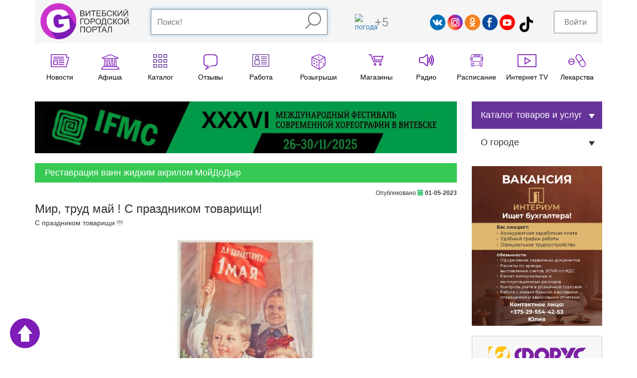

--- FILE ---
content_type: text/html; charset=UTF-8
request_url: https://gorodvitebsk.by/firms/news/mir_trud_may_s_prazdnikom_tovarischi__58951
body_size: 37754
content:
<!DOCTYPE html>
<html lang="ru">
<head>
<meta content="width=device-width, initial-scale=1.0" name="viewport" />
<meta content="text/html; charset=utf-8" http-equiv="Content-Type" />
<title>Мир,труд май ! С праздником товарищи!</title>
<meta name="description" content="Мир,труд май ! С праздником товарищи!">
<meta name="keywords" content="">
<meta name="geo.country" content="by">
<meta name="geo.placename" content="Vitebsk">
<link rel="canonical" href="https://gorodvitebsk.by/firms/news/mir_trud_may_s_prazdnikom_tovarischi__58951"/><meta name="robots" content="index,follow" />
<meta property="vk:title" content="Мир, труд май ! С праздником товарищи!" /><meta name="twitter:title" content="Мир, труд май ! С праздником товарищи!">
<meta property="og:title" content="Мир, труд май ! С праздником товарищи!"/><meta property="vk:url" content="https://gorodvitebsk.by/firms/news/mir_trud_may_s_prazdnikom_tovarischi__58951" /><meta property="og:url" content="https://gorodvitebsk.by/firms/news/mir_trud_may_s_prazdnikom_tovarischi__58951"/><meta property="vk:image" content="//gorodvitebsk.by/firmsimg/1962.jpg" /><meta itemprop="image" content="//gorodvitebsk.by/firmsimg/1962.jpg"/><meta name="twitter:image:src" content="//gorodvitebsk.by/firmsimg/1962.jpg"/><meta property="og:image" content="//gorodvitebsk.by/firmsimg/1962.jpg"/><link rel="image_src" href="//gorodvitebsk.by/firmsimg/1962.jpg" /><meta property="vk:description" content="" /><meta name="twitter:description" content=""/>
<meta property="og:description" content=""/><meta itemprop="description" content=""/><meta itemprop="name" content="GorodVitebsk.by - портал города Витебска"/><meta name="twitter:site" content="GorodVitebsk.by - портал города Витебска"/><meta property="og:site_name" content="GorodVitebsk.by - портал города Витебска"/><meta name="twitter:domain" content="gorodvitebsk.by"/><script type="text/javascript" src="//vk.com/js/api/openapi.js?144"></script><script type="text/javascript">VK.init({apiId: 3051403, onlyWidgets: true});</script>
<link rel="shortcut icon" href="/favicon.ico" />
<link rel="stylesheet" href="/g_front_build/build/adaptive_styles.bundleX.css" type="text/css" >
<style></style>
<script src="/g_front_build/build/adaptive_bundle.js" type="text/javascript"></script>
<script src="//api-maps.yandex.ru/2.1/?lang=ru_RU" type="text/javascript"></script>
<script type="text/javascript"></script>
</head>
<body class="adaptive_v body_classes ">
<a class="top_button" id="top_button" href="#top"></a>
<div class="modal fade" id="Modalin" tabindex="-1" role="dialog" aria-labelledby="ModalinLabel" aria-hidden="true">
<div class="modal-dialog">
<div class="modal-content">
<div class="modal-header">
<button type="button" class="close" data-dismiss="modal" aria-hidden="true">&times;</button>
<h4 class="modal-title">Авторизация</h4>
</div>
<div class="modal-body">
<form action="/index.php" id="form_login" name="form_login" method="post">
<p align="center">Внимание! Для добавления отзыва Вы должны быть авторизированы как пользователь!</p>
		<div class="form-group" align="center">
			  <div id="login_form">
			  <p><label>Логин или e-mail</label><input type="text" id="login" name="log" aria-required="true" required="required" class="form-control" placeholder="Ваш логин"><br/><label>Пароль</label><input id="pass" type="password" name="pass" class="form-control" aria-required="true" required="required" placeholder="Ваш пароль"></p>
			  </div>
			</div>
				<div class="form-group" align="center">
			  <button class="btn btn-success" type="submit">Войти</button> или <a href="/registration" class="btn btn-default" role="button">Зарегистрироваться</a>
			  </div>
<div align="center"><h4>Или войти через социальную сеть:</h4><script src="//ulogin.ru/js/ulogin.js"></script><div id="uLogin" data-ulogin="display=panel;fields=first_name,last_name,email,photo_big,bdate,sex,phone,city;providers=vkontakte,odnoklassniki,facebook;hidden=;redirect_uri=%2F%2Fgorodvitebsk.by%2Flogin_user%2Fsoc_login"></div>
</div>
</form>
</div>
<div class="modal-footer">
<button class="btn btn-default" data-dismiss="modal" type="button">Закрыть</button>
</div>
</div>
</div>
</div>


<div class="header_container gray_container">
<div class="container">
<div class="row big_row">
<div class="col-md-12">
<div class="header">
<div class="logo">
<a href="/"><svg version="1.1" id="Layer_1" xmlns="http://www.w3.org/2000/svg" xmlns:xlink="http://www.w3.org/1999/xlink" x="0px" y="0px" width="197.8px" height="82.5px" viewBox="0 0 197.8 82.5" enable-background="new 0 0 197.8 82.5" xml:space="preserve">
<g id="logo_text">
<path fill="#7D1CB6" d="M89.4,30.4V17.6h4.8c1,0,1.8,0.1,2.4,0.4c0.6,0.3,1.1,0.7,1.4,1.2c0.3,0.5,0.5,1.1,0.5,1.7
c0,0.5-0.1,1.1-0.4,1.5c-0.3,0.5-0.7,0.9-1.3,1.2c0.8,0.2,1.4,0.6,1.8,1.2c0.4,0.5,0.6,1.2,0.6,1.9c0,0.6-0.1,1.2-0.4,1.7
c-0.3,0.5-0.6,0.9-0.9,1.2s-0.8,0.5-1.4,0.6c-0.6,0.1-1.3,0.2-2.1,0.2H89.4z M91.1,23h2.8c0.8,0,1.3,0,1.6-0.1
c0.4-0.1,0.8-0.3,1-0.6c0.2-0.3,0.3-0.7,0.3-1.1c0-0.4-0.1-0.8-0.3-1.1s-0.5-0.5-0.9-0.7c-0.4-0.1-1-0.2-1.9-0.2h-2.6V23z
M91.1,28.9h3.2c0.5,0,0.9,0,1.2-0.1c0.4-0.1,0.7-0.2,1-0.3c0.3-0.2,0.5-0.4,0.6-0.7c0.2-0.3,0.3-0.7,0.3-1.1
c0-0.5-0.1-0.9-0.4-1.2c-0.2-0.4-0.6-0.6-1-0.7c-0.4-0.1-1.1-0.2-1.9-0.2h-3V28.9z"/>
<path fill="#7D1CB6" d="M101.4,17.6h1.5v10.1l6.8-10.1h1.7v12.8h-1.5V20.3l-6.8,10.1h-1.7V17.6z"/>
<path fill="#7D1CB6" d="M117.5,30.4V19.2h-4.2v-1.5h10.2v1.5h-4.2v11.3H117.5z"/>
<path fill="#7D1CB6" d="M125.2,30.4V17.6h9.3v1.5h-7.6v3.9h7.1v1.5h-7.1v4.4h7.9v1.5H125.2z"/>
<path fill="#7D1CB6" d="M137.2,17.6h8.3v1.5h-6.6v3.9h3.1c1.1,0,2,0.1,2.7,0.3c0.7,0.2,1.2,0.6,1.6,1.2c0.4,0.6,0.6,1.3,0.6,2.1
c0,0.6-0.1,1.3-0.4,1.8c-0.3,0.6-0.7,1-1.3,1.4s-1.5,0.5-2.9,0.5h-5V17.6z M138.9,29h3.4c0.9,0,1.6-0.2,2.1-0.6
c0.5-0.4,0.7-0.9,0.7-1.7c0-0.5-0.1-1-0.4-1.3s-0.6-0.6-1.1-0.7c-0.5-0.1-1.3-0.2-2.4-0.2h-2.3V29z"/>
<path fill="#7D1CB6" d="M157.8,26l1.7,0.4c-0.4,1.4-1,2.5-1.9,3.2c-0.9,0.7-2.1,1.1-3.4,1.1c-1.4,0-2.5-0.3-3.4-0.8
c-0.9-0.6-1.5-1.4-2-2.4c-0.5-1.1-0.7-2.2-0.7-3.4c0-1.3,0.3-2.5,0.8-3.5c0.5-1,1.2-1.7,2.2-2.3c0.9-0.5,2-0.8,3.1-0.8
c1.3,0,2.4,0.3,3.2,1s1.5,1.6,1.8,2.8l-1.7,0.4c-0.3-0.9-0.7-1.6-1.3-2c-0.6-0.4-1.3-0.6-2.1-0.6c-1,0-1.8,0.2-2.5,0.7
c-0.7,0.5-1.1,1.1-1.4,1.9c-0.3,0.8-0.4,1.6-0.4,2.5c0,1.1,0.2,2,0.5,2.9c0.3,0.8,0.8,1.4,1.5,1.8s1.4,0.6,2.2,0.6
c0.9,0,1.8-0.3,2.4-0.8C157.1,27.8,157.6,27,157.8,26z"/>
<path fill="#7D1CB6" d="M161.6,17.6h1.7v5.6c0.8,0,1.3-0.1,1.6-0.4c0.3-0.3,0.7-1,1.2-2.2c0.4-0.8,0.6-1.4,0.9-1.8
c0.2-0.3,0.6-0.6,1-0.9c0.4-0.2,0.9-0.4,1.4-0.4c0.7,0,1,0,1,0v1.5c-0.1,0-0.2,0-0.3,0c-0.2,0-0.3,0-0.3,0c-0.5,0-0.9,0.1-1.2,0.4
c-0.3,0.3-0.6,0.8-0.9,1.7c-0.4,1.1-0.8,1.8-1.1,2c-0.3,0.3-0.7,0.5-1.1,0.7c0.8,0.2,1.6,1,2.4,2.3l2.6,4.3h-2.1l-2.1-3.5
c-0.6-1-1.1-1.6-1.5-2c-0.4-0.4-0.9-0.5-1.5-0.5v6h-1.7V17.6z"/>
<path fill="#7D1CB6" d="M172,17.6h1.5v10.1l6.8-10.1h1.7v12.8h-1.5V20.3l-6.8,10.1H172V17.6z"/>
<path fill="#7D1CB6" d="M184.9,17.6h1.5v10.1l6.8-10.1h1.7v12.8h-1.5V20.3l-6.8,10.1h-1.7V17.6z M191.3,14.6h1.1
c-0.1,0.7-0.4,1.3-0.8,1.7c-0.4,0.4-1,0.6-1.8,0.6c-0.7,0-1.3-0.2-1.8-0.6c-0.4-0.4-0.7-0.9-0.8-1.7h1.1c0.1,0.4,0.2,0.7,0.5,0.9
c0.2,0.2,0.6,0.3,1,0.3c0.5,0,0.8-0.1,1.1-0.3C191,15.3,191.2,15,191.3,14.6z"/>
<path fill="#7D1CB6" d="M89.5,35.5h8.3V37h-6.6v11.3h-1.7V35.5z"/>
<path fill="#7D1CB6" d="M97.6,42.1c0-2.1,0.6-3.8,1.7-5c1.1-1.2,2.6-1.8,4.4-1.8c1.2,0,2.2,0.3,3.2,0.8c0.9,0.6,1.7,1.4,2.2,2.4
c0.5,1,0.7,2.2,0.7,3.4c0,1.3-0.3,2.5-0.8,3.5c-0.5,1-1.3,1.8-2.2,2.3c-1,0.5-2,0.8-3.1,0.8c-1.2,0-2.3-0.3-3.2-0.9
s-1.7-1.4-2.2-2.4C97.9,44.3,97.6,43.2,97.6,42.1z M99.4,42.1c0,1.5,0.4,2.8,1.2,3.6c0.8,0.9,1.9,1.3,3.1,1.3
c1.3,0,2.3-0.4,3.1-1.3c0.8-0.9,1.2-2.2,1.2-3.8c0-1-0.2-2-0.5-2.7c-0.4-0.8-0.9-1.4-1.5-1.8c-0.7-0.4-1.4-0.6-2.3-0.6
c-1.2,0-2.2,0.4-3.1,1.2C99.8,38.8,99.4,40.2,99.4,42.1z"/>
<path fill="#7D1CB6" d="M112.1,48.3V35.5h4.8c0.9,0,1.5,0,1.9,0.1c0.6,0.1,1.2,0.3,1.6,0.6c0.4,0.3,0.8,0.7,1,1.2
c0.3,0.5,0.4,1.1,0.4,1.7c0,1.1-0.3,2-1,2.8c-0.7,0.8-1.9,1.1-3.8,1.1h-3.3v5.2H112.1z M113.8,41.6h3.3c1.1,0,1.9-0.2,2.3-0.6
c0.5-0.4,0.7-1,0.7-1.7c0-0.5-0.1-1-0.4-1.4c-0.3-0.4-0.6-0.6-1.1-0.8c-0.3-0.1-0.8-0.1-1.6-0.1h-3.3V41.6z"/>
<path fill="#7D1CB6" d="M123.1,42.1c0-2.1,0.6-3.8,1.7-5c1.1-1.2,2.6-1.8,4.4-1.8c1.2,0,2.2,0.3,3.2,0.8c0.9,0.6,1.7,1.4,2.2,2.4
c0.5,1,0.7,2.2,0.7,3.4c0,1.3-0.3,2.5-0.8,3.5c-0.5,1-1.3,1.8-2.2,2.3c-1,0.5-2,0.8-3.1,0.8c-1.2,0-2.3-0.3-3.2-0.9
s-1.7-1.4-2.2-2.4S123.1,43.2,123.1,42.1z M124.8,42.1c0,1.5,0.4,2.8,1.2,3.6c0.8,0.9,1.9,1.3,3.1,1.3c1.3,0,2.3-0.4,3.1-1.3
c0.8-0.9,1.2-2.2,1.2-3.8c0-1-0.2-2-0.5-2.7c-0.4-0.8-0.9-1.4-1.5-1.8c-0.7-0.4-1.4-0.6-2.3-0.6c-1.2,0-2.2,0.4-3.1,1.2
C125.3,38.8,124.8,40.2,124.8,42.1z"/>
<path fill="#7D1CB6" d="M138.3,35.5h7.8v11.3h1.2v4.5h-1.5v-3h-8.5v3h-1.5v-4.5h1c1-1.6,1.5-4.7,1.5-9.4V35.5z M144.4,37h-4.5v0.7
c0,1.1-0.1,2.6-0.3,4.5c-0.2,1.9-0.6,3.4-1.1,4.7h5.9V37z"/>
<path fill="#7D1CB6" d="M158.4,43.8l1.7,0.4c-0.4,1.4-1,2.5-1.9,3.2c-0.9,0.7-2.1,1.1-3.4,1.1c-1.4,0-2.5-0.3-3.4-0.8
c-0.9-0.6-1.5-1.4-2-2.4c-0.5-1.1-0.7-2.2-0.7-3.4c0-1.3,0.3-2.5,0.8-3.5c0.5-1,1.2-1.7,2.2-2.3c0.9-0.5,2-0.8,3.1-0.8
c1.3,0,2.4,0.3,3.2,1c0.9,0.7,1.5,1.6,1.8,2.8l-1.7,0.4c-0.3-0.9-0.7-1.6-1.3-2c-0.6-0.4-1.3-0.6-2.1-0.6c-1,0-1.8,0.2-2.5,0.7
c-0.7,0.5-1.1,1.1-1.4,1.9c-0.3,0.8-0.4,1.6-0.4,2.5c0,1.1,0.2,2,0.5,2.9c0.3,0.8,0.8,1.4,1.5,1.8s1.4,0.6,2.2,0.6
c0.9,0,1.8-0.3,2.4-0.8C157.7,45.7,158.2,44.9,158.4,43.8z"/>
<path fill="#7D1CB6" d="M162.2,35.5h1.7v5.6c0.8,0,1.3-0.1,1.6-0.4c0.3-0.3,0.7-1,1.2-2.2c0.4-0.8,0.6-1.4,0.9-1.8
c0.2-0.3,0.6-0.6,1-0.9c0.4-0.2,0.9-0.4,1.4-0.4c0.7,0,1,0,1,0V37c-0.1,0-0.2,0-0.3,0c-0.2,0-0.3,0-0.3,0c-0.5,0-0.9,0.1-1.2,0.4
c-0.3,0.3-0.6,0.8-0.9,1.7c-0.4,1.1-0.8,1.8-1.1,2c-0.3,0.3-0.7,0.5-1.1,0.7c0.8,0.2,1.6,1,2.4,2.3l2.6,4.3H169l-2.1-3.5
c-0.6-1-1.1-1.6-1.5-2c-0.4-0.4-0.9-0.5-1.5-0.5v6h-1.7V35.5z"/>
<path fill="#7D1CB6" d="M171.9,42.1c0-2.1,0.6-3.8,1.7-5s2.6-1.8,4.4-1.8c1.2,0,2.2,0.3,3.2,0.8s1.7,1.4,2.2,2.4
c0.5,1,0.7,2.2,0.7,3.4c0,1.3-0.3,2.5-0.8,3.5c-0.5,1-1.3,1.8-2.2,2.3c-1,0.5-2,0.8-3.1,0.8c-1.2,0-2.3-0.3-3.2-0.9
c-0.9-0.6-1.7-1.4-2.2-2.4S171.9,43.2,171.9,42.1z M173.6,42.1c0,1.5,0.4,2.8,1.2,3.6c0.8,0.9,1.9,1.3,3.1,1.3
c1.3,0,2.3-0.4,3.1-1.3c0.8-0.9,1.2-2.2,1.2-3.8c0-1-0.2-2-0.5-2.7c-0.4-0.8-0.9-1.4-1.5-1.8c-0.7-0.4-1.4-0.6-2.3-0.6
c-1.2,0-2.2,0.4-3.1,1.2C174.1,38.8,173.6,40.2,173.6,42.1z"/>
<path fill="#7D1CB6" d="M186.3,35.5h1.5v10.1l6.8-10.1h1.7v12.8h-1.5V38.2L188,48.3h-1.7V35.5z M192.7,32.5h1.1
c-0.1,0.7-0.4,1.3-0.8,1.7c-0.4,0.4-1,0.6-1.8,0.6c-0.7,0-1.3-0.2-1.8-0.6c-0.4-0.4-0.7-0.9-0.8-1.7h1.1c0.1,0.4,0.2,0.7,0.5,0.9
c0.2,0.2,0.6,0.3,1,0.3c0.5,0,0.8-0.1,1.1-0.3C192.5,33.2,192.6,32.9,192.7,32.5z"/>
<path fill="#7D1CB6" d="M89.5,53.4h10.1v12.8h-1.7V54.9h-6.7v11.3h-1.7V53.4z"/>
<path fill="#7D1CB6" d="M101.8,60c0-2.1,0.6-3.8,1.7-5c1.1-1.2,2.6-1.8,4.4-1.8c1.2,0,2.2,0.3,3.2,0.8s1.7,1.4,2.2,2.4
c0.5,1,0.7,2.2,0.7,3.4c0,1.3-0.3,2.5-0.8,3.5c-0.5,1-1.3,1.8-2.2,2.3s-2,0.8-3.1,0.8c-1.2,0-2.3-0.3-3.2-0.9
c-0.9-0.6-1.7-1.4-2.2-2.4C102.1,62.2,101.8,61.1,101.8,60z M103.6,60c0,1.5,0.4,2.8,1.2,3.6c0.8,0.9,1.9,1.3,3.1,1.3
c1.3,0,2.3-0.4,3.1-1.3c0.8-0.9,1.2-2.2,1.2-3.8c0-1-0.2-2-0.5-2.7c-0.4-0.8-0.9-1.4-1.5-1.8c-0.7-0.4-1.4-0.6-2.3-0.6
c-1.2,0-2.2,0.4-3.1,1.2C104,56.7,103.6,58.1,103.6,60z"/>
<path fill="#7D1CB6" d="M116.2,66.2V53.4h4.8c0.9,0,1.5,0,1.9,0.1c0.6,0.1,1.2,0.3,1.6,0.6c0.4,0.3,0.8,0.7,1,1.2
c0.3,0.5,0.4,1.1,0.4,1.7c0,1.1-0.3,2-1,2.8c-0.7,0.8-1.9,1.1-3.8,1.1h-3.3v5.2H116.2z M117.9,59.5h3.3c1.1,0,1.9-0.2,2.3-0.6
c0.5-0.4,0.7-1,0.7-1.7c0-0.5-0.1-1-0.4-1.4c-0.3-0.4-0.6-0.6-1.1-0.8c-0.3-0.1-0.8-0.1-1.6-0.1h-3.3V59.5z"/>
<path fill="#7D1CB6" d="M130.6,66.2V54.9h-4.2v-1.5h10.2v1.5h-4.2v11.3H130.6z"/>
<path fill="#7D1CB6" d="M136.3,66.2l4.9-12.8h1.8l5.2,12.8h-1.9l-1.5-3.9h-5.4l-1.4,3.9H136.3z M140,61h4.3l-1.3-3.5
c-0.4-1.1-0.7-2-0.9-2.7c-0.2,0.8-0.4,1.6-0.7,2.4L140,61z"/>
<path fill="#7D1CB6" d="M151,53.4h8v12.8h-1.7V54.9h-4.6v6.6c0,1.3-0.1,2.3-0.2,2.9c-0.1,0.6-0.4,1.1-0.8,1.5s-0.9,0.5-1.5,0.5
c-0.4,0-0.8-0.1-1.3-0.2l0.3-1.5c0.3,0.1,0.5,0.2,0.7,0.2c0.4,0,0.7-0.1,0.9-0.4c0.2-0.3,0.3-1,0.3-2V53.4z"/>
</g>
<g id="log_circle">
<circle fill="#CC33CC" stroke="#FCFAFB" stroke-width="0.3613" stroke-miterlimit="10" cx="41.1" cy="41.4" r="39.9"/>
<path fill="#7D1CB6" d="M79.9,49.8L61.6,24.5l-24.5-0.9L26.6,35.2l-6.4,20.1l2.5,5l12.9,20.4c1.9,0.3,3.6,0.4,5.6,0.4
C60.1,81.1,75.8,67.4,79.9,49.8"/>
<path fill="#FFFFFF" d="M40,26.7c2.2-0.2,4.1,0.1,5.6,1c1.5,0.8,2.7,2.2,3.4,4l14.4-3.9c-1.2-3.1-2.7-5.6-4.7-7.5
c-2-1.9-4.3-3.2-7.1-4c-2.8-0.8-6.9-0.9-12.3-0.4c-5.6,0.5-10,1.7-13.2,3.6c-4.1,2.4-7,5.7-8.9,9.9c-1.9,4.1-2.5,8.9-2.1,14.3
c0.5,5.1,1.9,9.5,4.2,13.2c2.4,3.7,5.5,6.4,9.3,8.1c3.8,1.7,8.7,2.2,14.5,1.7c4.7-0.4,8.8-1.3,12.1-2.7c3.4-1.4,7.1-3.8,11.3-7.3
l-1.9-20.9l-23.4,2.1L42.3,48l10.1-0.9l0.4,4.6c-1.9,1.4-3.6,2.3-5.1,3c-1.5,0.6-3.1,1-4.8,1.2c-3.6,0.3-6.4-0.6-8.6-2.7
c-2.2-2.1-3.5-5.8-4-11.1c-0.4-5,0.2-8.7,2-11.2C34.1,28.3,36.7,27,40,26.7"/>
</g>
</svg></a>
</div>
<div class="search_bar_container">
<div class="search_bar clearfix">
<form id="cse-search-box" accept-charset="utf-8"  method="get" name="form" action="/search">
  <input type="text" class="form-control" autocomplete="off" placeholder="Поиск!" onkeyup="KeyPress1(this.value)" name="search"><div id="searchresults"></div><button type="submit" class=""><svg version="1.1" id="Layer_1" xmlns="http://www.w3.org/2000/svg" xmlns:xlink="http://www.w3.org/1999/xlink" x="0px" y="0px" width="33.5px" height="35px" viewBox="0 0 33.5 35" enable-background="new 0 0 33.5 35" xml:space="preserve">
<g>
<circle fill="none" stroke="#7D1CB6" stroke-width="2.3704" stroke-miterlimit="10" cx="19.3" cy="14.2" r="12.3"/>
<line fill="none" stroke="#7D1CB6" stroke-width="2.3704" stroke-miterlimit="10" x1="11.9" y1="22.7" x2="1" y2="33.6"/>
</g>
</svg></button>
</form>
</div>
</div>
<div class="informer">
<div class="wather_widget">
<a href="/pogoda"></a>
</div>
<div class="curency">
<!--<a href="/kursy_valut" title="Курсы валют в Витебске"><span> $ </span>--><!--</a>-->
</div>
</div>
<div class="social">
<a href="http://vk.com/gorod_vitebsk" target="_blank"><svg version="1.1" id="Layer_1" xmlns="http://www.w3.org/2000/svg" xmlns:xlink="http://www.w3.org/1999/xlink" x="0px" y="0px" width="39.3px" height="39.3px" viewBox="0 0 39.3 39.3" enable-background="new 0 0 39.3 39.3" xml:space="preserve">
<g>
<path fill-rule="evenodd" clip-rule="evenodd" fill="#0071BB" d="M19.6,0C25.1,0,30,2.2,33.5,5.8c3.6,3.6,5.8,8.5,5.8,13.9
c0,5.4-2.2,10.3-5.8,13.9c-3.6,3.6-8.5,5.8-13.9,5.8S9.3,37.1,5.8,33.5C2.2,30,0,25.1,0,19.6C0,14.2,2.2,9.3,5.8,5.8
C9.3,2.2,14.2,0,19.6,0L19.6,0z"/>
<path fill="#FFFFFF" d="M6.7,13.6c1.1,0,2.1,0,3.2,0c1.2,0,1.2,0.2,1.5,0.8c1.3,2.2,3.1,5.5,4.5,5.3c0-1.5,0-2.9,0-4.4
c0-1.7-1.1-0.9-1.2-1.6c0-0.3,0.5-0.8,1.6-0.8c1.2,0,2.4,0,3.6,0c0.9,0,1,0.5,1,1c0,2,0,3.8,0,5.8c1.9-0.2,3.2-2.9,4.4-5.1
c0.6-1.2,0.7-1,1.7-1c1.2,0,2.3,0,3.5,0c0.8,0,1,0.3,0.5,1.1c-1.1,1.8-2.3,3.7-3.5,5.5c-0.4,0.6-0.6,0.7,0.1,1.5
c1.3,1.6,2.7,2.9,4,4.5c0.3,0.4,0.2,0.9-0.6,0.9c-1.5,0-3,0-4.5,0c-0.6,0-0.8,0-1.5-0.8c-1.1-1.2-2.2-2.4-3.7-2.5
c0,0.9,0,1.7,0,2.5c0,0.5-0.2,0.8-0.9,0.8c-1,0-2,0-2.9,0c-4.2,0-8.9-8.4-11-12.5C5.8,13.8,6.2,13.6,6.7,13.6z"/>
</g>
</svg></a><a href="http://instagram.com/gorodvitebsk" target="_blank"><svg version="1.1" id="Layer_1" xmlns="http://www.w3.org/2000/svg" xmlns:xlink="http://www.w3.org/1999/xlink" x="0px" y="0px" width="39.3px" height="39.3px" viewBox="0 0 39.3 39.3" enable-background="new 0 0 39.3 39.3" xml:space="preserve">
<g>
<linearGradient id="SVGID_1_" gradientUnits="userSpaceOnUse" x1="3.4121" y1="33.6291" x2="33.9132" y2="7.4038">
<stop offset="0" style="stop-color:#FEC053"/>
<stop offset="0.4223" style="stop-color:#F2203E"/>
<stop offset="0.7185" style="stop-color:#B729A8"/>
<stop offset="1" style="stop-color:#5342D6"/>
</linearGradient>
<path id="grad_circle1" fill-rule="evenodd" clip-rule="evenodd" fill="url(#SVGID_1_)" d="M19.7,0.1c5.4,0,10.3,2.2,13.8,5.7
c3.5,3.5,5.7,8.4,5.7,13.8c0,5.4-2.2,10.3-5.7,13.8c-3.5,3.5-8.4,5.7-13.8,5.7S9.4,37,5.8,33.5C2.3,30,0.1,25.1,0.1,19.7
c0-5.4,2.2-10.3,5.7-13.8C9.4,2.3,14.3,0.1,19.7,0.1L19.7,0.1z"/>
<path fill="#FFFFFF" d="M14.7,30.1c-2.8,0-5.1-2.3-5.1-5.1V14.6c0-2.8,2.3-5.1,5.1-5.1h10.4c2.8,0,5.1,2.3,5.1,5.1V25
c0,2.8-2.3,5.1-5.1,5.1H14.7z M14.7,11.6c-1.7,0-3,1.4-3,3V25c0,1.7,1.4,3,3,3h10.4c1.7,0,3-1.4,3-3V14.6c0-1.7-1.4-3-3-3H14.7z
M19.5,26.6c-3.5,0-6.4-2.9-6.4-6.4c0-3.5,2.9-6.4,6.4-6.4c3.5,0,6.4,2.9,6.4,6.4C25.9,23.7,23,26.6,19.5,26.6z M19.5,15.9
c-2.4,0-4.3,1.9-4.3,4.3c0,2.4,1.9,4.3,4.3,4.3s4.3-1.9,4.3-4.3C23.8,17.9,21.9,15.9,19.5,15.9z M25.5,15.6c-0.8,0-1.4-0.6-1.4-1.4
s0.6-1.4,1.4-1.4c0.8,0,1.4,0.6,1.4,1.4S26.2,15.6,25.5,15.6z"/>
</g>
</svg></a><a href="https://ok.ru/group/52559206678592" target="_blank"><svg version="1.1" id="Layer_1" xmlns="http://www.w3.org/2000/svg" xmlns:xlink="http://www.w3.org/1999/xlink" x="0px" y="0px" width="39.3px" height="39.3px" viewBox="0 0 39.3 39.3" enable-background="new 0 0 39.3 39.3" xml:space="preserve">
<g>
<path fill-rule="evenodd" clip-rule="evenodd" fill="#F48120" d="M19.6,0C25.1,0,30,2.2,33.5,5.8c3.6,3.6,5.8,8.5,5.8,13.9
c0,5.4-2.2,10.3-5.8,13.9c-3.6,3.6-8.5,5.8-13.9,5.8S9.3,37.1,5.8,33.5C2.2,30,0,25.1,0,19.6C0,14.2,2.2,9.3,5.8,5.8
C9.3,2.2,14.2,0,19.6,0L19.6,0z"/>
<g>
<path fill="#FFFFFF" d="M12.9,22.8c-0.6-0.5-0.7-1.4-0.2-2.1c0.5-0.6,1.4-0.7,2.1-0.2c0,0,4.2,3.6,9.7,0c0.7-0.4,1.6-0.3,2,0.4
c0.4,0.7,0.3,1.6-0.4,2C18.8,27.7,12.9,22.8,12.9,22.8z"/>
<path fill="#FFFFFF" d="M18.4,24.5C19,24,20,24,20.5,24.6c0.5,0.6,0.5,1.5-0.1,2.1l-4.8,4.4c-0.6,0.5-1.5,0.5-2.1-0.1
c-0.5-0.6-0.5-1.5,0.1-2.1L18.4,24.5z"/>
<path fill="#FFFFFF" d="M18.4,26.7c-0.6-0.5-0.6-1.5-0.1-2.1c0.5-0.6,1.5-0.6,2.1-0.1l4.8,4.5c0.6,0.5,0.6,1.5,0.1,2.1
s-1.5,0.6-2.1,0.1L18.4,26.7z"/>
<path fill="#FFFFFF" d="M19.6,7.5c1.7,0,3.3,0.7,4.4,1.8c1.1,1.1,1.8,2.7,1.8,4.4s-0.7,3.3-1.8,4.4c-1.1,1.1-2.7,1.8-4.4,1.8
c-1.7,0-3.3-0.7-4.4-1.8c-1.1-1.1-1.8-2.7-1.8-4.4s0.7-3.3,1.8-4.4C16.3,8.2,17.8,7.5,19.6,7.5L19.6,7.5z M22,11.2
c-0.6-0.6-1.5-1-2.5-1c-1,0-1.8,0.4-2.5,1c-0.6,0.6-1,1.5-1,2.5s0.4,1.8,1,2.5c0.6,0.6,1.5,1,2.5,1c1,0,1.8-0.4,2.5-1
c0.6-0.6,1-1.5,1-2.5S22.7,11.9,22,11.2z"/>
</g>
</g>
</svg></a><a href="https://www.facebook.com/gorodvitebsk/" target="_blank"><svg version="1.1" id="Layer_1" xmlns="http://www.w3.org/2000/svg" xmlns:xlink="http://www.w3.org/1999/xlink" x="0px" y="0px" width="39.3px" height="39.3px" viewBox="0 0 39.3 39.3" enable-background="new 0 0 39.3 39.3" xml:space="preserve">
<g>
<path fill-rule="evenodd" clip-rule="evenodd" fill="#FFFFFF" d="M19.6,0C25.1,0,30,2.2,33.5,5.8c3.6,3.6,5.8,8.5,5.8,13.9
c0,5.4-2.2,10.3-5.8,13.9c-3.6,3.6-8.5,5.8-13.9,5.8S9.3,37.1,5.8,33.5C2.2,30,0,25.1,0,19.6C0,14.2,2.2,9.3,5.8,5.8
C9.3,2.2,14.2,0,19.6,0z"/>
<path fill-rule="evenodd" clip-rule="evenodd" fill="#0D4B9F" d="M19.6,0C25.1,0,30,2.2,33.5,5.8c3.6,3.6,5.8,8.5,5.8,13.9
c0,5.4-2.2,10.3-5.8,13.9c-3.6,3.6-8.5,5.8-13.9,5.8S9.3,37.1,5.8,33.5C2.2,30,0,25.1,0,19.6C0,14.2,2.2,9.3,5.8,5.8
C9.3,2.2,14.2,0,19.6,0L19.6,0z"/>
<path fill="#FFFFFF" d="M13.3,15.7h2.5v-2.3c0-6,4-5.7,4-5.7h4.8v4h-2.9c-1.9,0-2.1,1.4-2.1,2.2v1.9h4.6l-0.7,4h-4v12.1h-3.8V19.6
h-2.5V15.7z"/>
</g>
</svg></a><a href="https://www.youtube.com/user/gorodvitebskby1" target="_blank"><svg version="1.1" id="Layer_1" xmlns="http://www.w3.org/2000/svg" xmlns:xlink="http://www.w3.org/1999/xlink" x="0px" y="0px" width="39.3px" height="39.3px" viewBox="0 0 39.3 39.3" enable-background="new 0 0 39.3 39.3" xml:space="preserve">
<g>
<path fill-rule="evenodd" clip-rule="evenodd" fill="#FF0000" d="M19.6,0.1c5.4,0,10.3,2.2,13.8,5.7c3.5,3.5,5.7,8.4,5.7,13.8
c0,5.4-2.2,10.3-5.7,13.8c-3.5,3.5-8.4,5.7-13.8,5.7S9.3,37,5.8,33.4C2.3,29.9,0.1,25,0.1,19.6c0-5.4,2.2-10.3,5.7-13.8
C9.3,2.3,14.2,0.1,19.6,0.1L19.6,0.1z"/>
<path fill="#FFFFFF" d="M30,23.9c0,2.3-1.8,4.1-4.1,4.1H12.1C9.8,28,8,26.2,8,23.9v-7.8c0-2.3,1.8-4.1,4.1-4.1h13.8
c2.3,0,4.1,1.8,4.1,4.1V23.9z"/>
<polygon fill="#FF0000" points="16.3,16.4 24.4,20.3 16.3,24.8 	"/>
</g>
</svg></a>

    <a href="https://www.tiktok.com/@gorodvitebsk" target="_blank">
        <svg xmlns="http://www.w3.org/2000/svg" width="32" height="32" viewBox="0 0 32 32">
            <path d="M16.708 0.027c1.745-0.027 3.48-0.011 5.213-0.027 0.105 2.041 0.839 4.12 2.333 5.563 1.491 1.479 3.6 2.156 5.652 2.385v5.369c-1.923-0.063-3.855-0.463-5.6-1.291-0.76-0.344-1.468-0.787-2.161-1.24-0.009 3.896 0.016 7.787-0.025 11.667-0.104 1.864-0.719 3.719-1.803 5.255-1.744 2.557-4.771 4.224-7.88 4.276-1.907 0.109-3.812-0.411-5.437-1.369-2.693-1.588-4.588-4.495-4.864-7.615-0.032-0.667-0.043-1.333-0.016-1.984 0.24-2.537 1.495-4.964 3.443-6.615 2.208-1.923 5.301-2.839 8.197-2.297 0.027 1.975-0.052 3.948-0.052 5.923-1.323-0.428-2.869-0.308-4.025 0.495-0.844 0.547-1.485 1.385-1.819 2.333-0.276 0.676-0.197 1.427-0.181 2.145 0.317 2.188 2.421 4.027 4.667 3.828 1.489-0.016 2.916-0.88 3.692-2.145 0.251-0.443 0.532-0.896 0.547-1.417 0.131-2.385 0.079-4.76 0.095-7.145 0.011-5.375-0.016-10.735 0.025-16.093z"/>
        </svg>
    </a>


</div>
<div class="enter_bar">
<a class="enter_button" data-target="#Modalin" data-toggle="modal" href="#">Войти</a>
</div></div>
</div>
</div>
</div>


      <div class="main_nav_container">
        <div class="container">
          <div class="row big_row">
            <div class="main_nav col-md-12">
              <div class="main_nav_in clearfix">
                <div class="item first">
                  <a href="/news">
                    <div class="img">
<svg version="1.1" id="Layer_1" xmlns="http://www.w3.org/2000/svg" xmlns:xlink="http://www.w3.org/1999/xlink" x="0px" y="0px" width="36.2px" height="26.3px" viewBox="0 0 36.2 26.3" enable-background="new 0 0 36.2 26.3" xml:space="preserve">
<g>
	<path fill="none" stroke="#7D1CB6" stroke-width="1.596" stroke-miterlimit="10" d="M1,0.8c10.2,0,19.5,0,29.8,0c0,0.9,0,4.5,0,5.5
		c1,0,3.6,0,4.5,0C35,8.1,30.7,23.5,30.5,25c0,0.2-0.3,0.3-0.5,0.5c-0.1,0-0.2,0-0.3,0c-9.6,0-19.2,0-28.7,0C0.7,25.5,1,9,1,0.8z"></path>
	<g>
		<rect x="5.8" y="13.5" fill="none" stroke="#7D1CB6" stroke-width="1.596" stroke-miterlimit="10" width="7.2" height="7.3"></rect>
		<line fill="none" stroke="#7D1CB6" stroke-width="1.596" stroke-miterlimit="10" x1="4.9" y1="5.9" x2="26.5" y2="5.9"></line>
		<line fill="none" stroke="#7D1CB6" stroke-width="1.596" stroke-miterlimit="10" x1="4.9" y1="9.6" x2="26.5" y2="9.6"></line>
		<line fill="none" stroke="#7D1CB6" stroke-width="1.596" stroke-miterlimit="10" x1="15.3" y1="13.5" x2="26.6" y2="13.5"></line>
		<line fill="none" stroke="#7D1CB6" stroke-width="1.596" stroke-miterlimit="10" x1="15.3" y1="17.2" x2="26.6" y2="17.2"></line>
		<line fill="none" stroke="#7D1CB6" stroke-width="1.596" stroke-miterlimit="10" x1="15.3" y1="21" x2="26.6" y2="21"></line>
	</g>
</g>
</svg>
                    </div>
                    <div class="title">
                      Новости
                    </div>
                  </a>
                </div>
                <div class="item">
                  <a href="/afisha">
                    <div class="img">
<svg version="1.1" id="Layer_1" xmlns="http://www.w3.org/2000/svg" xmlns:xlink="http://www.w3.org/1999/xlink" x="0px" y="0px" width="37.3px" height="31.2px" viewBox="0 0 37.3 31.2" enable-background="new 0 0 37.3 31.2" xml:space="preserve">
<g>
	<path fill="none" stroke="#7D1CB6" stroke-width="1.4108" stroke-miterlimit="10" d="M18.6,30.5c-5.7,0-11.4,0-17.1,0
		c-0.8,0-0.8,0-0.8-0.7c0,0,0,0,0-0.1c0-1,0-1,1.2-1.1c0.4,0,0.6-0.1,0.5-0.5c0,0,0,0,0-0.1c0-0.4-0.1-0.9,0.1-1.1
		c0.2-0.2,0.8-0.1,1.2-0.2c0.2,0,0.3-0.2,0.4-0.3c0,0,0-0.1,0-0.2c0-1.2,0-1.2,1.5-1.2c8.9,0,17.7,0,26.6,0c1,0,1,0,1,0.8
		c0,0.1,0,0.2,0,0.3c-0.1,0.5,0.2,0.7,0.8,0.7c0.9,0,0.9,0,0.9,0.8c0,0.1,0,0.1,0,0.2c0,0.7,0,0.7,0.8,0.7c0.9,0,0.9,0,0.9,0.8
		c0,1.2,0.2,1.1-1.2,1.1C29.8,30.5,24.2,30.5,18.6,30.5z"></path>
	<path fill="none" stroke="#7D1CB6" stroke-width="1.4108" stroke-miterlimit="10" d="M18.6,8.6c-5.1,0-10.1,0-15.2,0
		c-0.3,0-0.8,0.2-0.8-0.3c0-0.4-0.1-0.8,0.5-1.1c5-2,10.1-4.1,15.1-6.1C18.5,1,18.8,1,19,1.1c5,2,10.1,4.1,15.1,6.1
		c0.5,0.2,0.7,0.7,0.5,1.2c0,0.1-0.2,0.2-0.3,0.2c-0.2,0-0.4,0-0.5,0C28.7,8.6,23.7,8.6,18.6,8.6z"></path>
	<path fill="none" stroke="#7D1CB6" stroke-width="1.4108" stroke-miterlimit="10" d="M13.5,18c0.1-2.1,0.2-4.2,0.2-6.3
		c0-0.4,0.2-0.5,0.6-0.5c0.6,0,1.2,0,1.7,0c0.6,0,0.7,0.2,0.7,0.6c0,2,0.1,4,0.2,6c0.1,2.1,0.1,4.2,0.2,6.3c0,0.5-0.2,0.6-0.7,0.6
		c-0.9,0-1.8,0-2.6,0c-0.4,0-0.5-0.1-0.5-0.5C13.4,22.2,13.4,20.1,13.5,18C13.5,18,13.5,18,13.5,18z"></path>
	<path fill="none" stroke="#7D1CB6" stroke-width="1.4108" stroke-miterlimit="10" d="M27.3,11.2c0.9,0,1.8,0,2.7,0
		c0.1,0,0.3,0.2,0.3,0.4c0.1,0.5,0,1,0.1,1.6c0.1,3.6,0.2,7.3,0.4,10.9c0,0.7,0,0.7-0.8,0.7c-0.8,0-1.6,0-2.5,0
		c-0.4,0-0.6-0.1-0.6-0.5c0.1-4,0.2-8,0.3-12C27.3,11.9,27.3,11.6,27.3,11.2z"></path>
	<path fill="none" stroke="#7D1CB6" stroke-width="1.4108" stroke-miterlimit="10" d="M20.5,18c0-2,0-4.1,0-6.1c0-0.8,0-0.8,0.9-0.8
		c0.5,0,0.9,0,1.4,0c0.8,0,0.8,0,0.8,0.7c0,0.7,0.1,1.4,0.1,2.1c0.1,3.4,0.2,6.9,0.3,10.3c0,0.3-0.2,0.5-0.5,0.5c-0.9,0-1.8,0-2.8,0
		c-0.5,0-0.6-0.2-0.6-0.5c0.1-2.1,0.1-4.2,0.2-6.2C20.4,18,20.4,18,20.5,18z"></path>
	<path fill="none" stroke="#7D1CB6" stroke-width="1.4108" stroke-miterlimit="10" d="M6.9,18.1c0-2.1,0-4.1,0-6.2
		c0-0.5,0.2-0.7,0.8-0.7c0.6,0,1.2,0,1.7,0c0.4,0,0.5,0.1,0.6,0.4c0,0.7,0.1,1.4,0.1,2.1c0.1,3.5,0.2,7,0.3,10.5
		c0,0.3-0.1,0.5-0.5,0.5c-0.9,0-1.8,0-2.8,0c-0.5,0-0.6-0.2-0.6-0.6c0.1-2.1,0.1-4.1,0.2-6.2C6.7,18,6.8,18.1,6.9,18.1z"></path>
</g>
</svg>
                    </div>
                    <div class="title">
                      Афиша
                    </div>
                  </a>
                </div>
                <div class="item">
                  <a href="/katalog">
                    <div class="img">
<svg version="1.1" id="Layer_1" xmlns="http://www.w3.org/2000/svg" xmlns:xlink="http://www.w3.org/1999/xlink" x="0px" y="0px" width="28px" height="26.8px" viewBox="0 0 28 26.8" enable-background="new 0 0 28 26.8" xml:space="preserve">
<g>
	<g>
		<rect x="0.7" y="0.7" fill="none" stroke="#663399" stroke-width="1.3998" stroke-miterlimit="10" width="6.3" height="5.5"></rect>
		<rect x="0.7" y="10.5" fill="none" stroke="#663399" stroke-width="1.3998" stroke-miterlimit="10" width="6.3" height="5.5"></rect>
		<rect x="0.7" y="20.5" fill="none" stroke="#663399" stroke-width="1.3998" stroke-miterlimit="10" width="6.3" height="5.5"></rect>
	</g>
	<g>
			<rect x="10.9" y="0.7" fill="none" stroke="#663399" stroke-width="1.3998" stroke-miterlimit="10" width="6.3" height="5.5"></rect>
			<rect x="10.9" y="10.5" fill="none" stroke="#663399" stroke-width="1.3998" stroke-miterlimit="10" width="6.3" height="5.5"></rect>
			<rect x="10.9" y="20.5" fill="none" stroke="#663399" stroke-width="1.3998" stroke-miterlimit="10" width="6.3" height="5.5"></rect>

	</g>
	<g>
			<rect x="21.1" y="0.7" fill="none" stroke="#663399" stroke-width="1.3998" stroke-miterlimit="10" width="6.3" height="5.5"></rect>
			<rect x="21.1" y="10.5" fill="none" stroke="#663399" stroke-width="1.3998" stroke-miterlimit="10" width="6.3" height="5.5"></rect>
			<rect x="21.1" y="20.5" fill="none" stroke="#663399" stroke-width="1.3998" stroke-miterlimit="10" width="6.3" height="5.5"></rect>

	</g>
</g>
</svg>
                    </div>
                    <div class="title">
                      Каталог
                    </div>
                  </a>
                </div>
                <div class="item">
                  <a href="/reviews">
                    <div class="img">
<svg version="1.1" id="Layer_1" xmlns="http://www.w3.org/2000/svg" xmlns:xlink="http://www.w3.org/1999/xlink" x="0px" y="0px" width="28.4px" height="32.1px" viewBox="0 0 28.4 32.1" enable-background="new 0 0 28.4 32.1" xml:space="preserve">
<path fill="#7D1CB6" d="M2.8,31.6l5.2-7l-1.1,0c-3.8,0-6.9-2.8-6.9-6.3V6.3C0,2.8,3,0,6.8,0l14.6,0.3c3.8,0.1,6.9,2.9,6.9,6.3
	l0.1,11.2c0,3.4-3,6.2-6.9,6.3l-5.1,0.1L3.2,32.1L2.8,31.6z M7,28.5l9.6-5.8l4.3-0.2c3.2-0.1,5.8-2.4,5.7-5.2L26.5,7.1
	C26.5,4.3,24,2,20.8,2L7.5,1.6l-0.2,0c-3,0-5.6,2.4-5.6,5.2v11c0,1.3,0.6,2.6,1.6,3.6c1.1,1,2.4,1.5,3.9,1.5c0.1,0,0.1,0,0.2,0
	l3.8-0.2L7,28.5z"></path>
</svg>
                    </div>
                    <div class="title">
                      Отзывы
                    </div>
                  </a>
                </div>
                <div class="item">
                  <a href="http://rabotavitebsk.by" target="_blank">
                    <div class="img">
<svg version="1.1" id="Layer_1" xmlns="http://www.w3.org/2000/svg" xmlns:xlink="http://www.w3.org/1999/xlink" x="0px" y="0px" width="33.3px" height="24.8px" viewBox="0 0 33.3 24.8" enable-background="new 0 0 33.3 24.8" xml:space="preserve">
<g>
	<ellipse fill="none" stroke="#663399" stroke-width="1.3668" stroke-miterlimit="10" cx="9.5" cy="6.7" rx="3.5" ry="3.3"></ellipse>
	<g>
		<rect x="0.6" y="0.6" fill="none" stroke="#663399" stroke-width="1.2981" stroke-miterlimit="10" width="32" height="23.5"></rect>
		<g>
			<line fill="none" stroke="#663399" stroke-width="1.2981" stroke-miterlimit="10" x1="17.1" y1="5.1" x2="28.9" y2="5.1"></line>
			<line fill="none" stroke="#663399" stroke-width="1.2981" stroke-miterlimit="10" x1="17.1" y1="8.6" x2="28.9" y2="8.6"></line>
			<line fill="none" stroke="#663399" stroke-width="1.2981" stroke-miterlimit="10" x1="17.1" y1="12.4" x2="28.9" y2="12.4"></line>
			<line fill="none" stroke="#663399" stroke-width="1.2981" stroke-miterlimit="10" x1="17.1" y1="16.1" x2="28.8" y2="16.1"></line>
			<line fill="none" stroke="#663399" stroke-width="1.2981" stroke-miterlimit="10" x1="17.1" y1="19.5" x2="28.9" y2="19.5"></line>
		</g>
		<rect x="5.1" y="11.7" fill="none" stroke="#663399" stroke-width="1.2981" stroke-miterlimit="10" width="8.5" height="8.5"></rect>
	</g>
</g>
</svg>
                    </div>
                    <div class="title">
                      Работа
                    </div>
                  </a>
                </div>
                <div class="item w12">
                  <a href="/priz">
                    <div class="img">
<svg version="1.1" id="Layer_1" xmlns="http://www.w3.org/2000/svg" xmlns:xlink="http://www.w3.org/1999/xlink" x="0px" y="0px" width="28.4px" height="30.5px" viewBox="0 0 28.4 30.5" enable-background="new 0 0 28.4 30.5" xml:space="preserve">
<g>
	<path fill="none" stroke="#7D1CB6" stroke-width="1.4108" stroke-miterlimit="10" d="M14.3,0.8c0,0,10.5,4.2,13.2,5.4
		c0.2,0.1,0.2,0.2,0.2,0.4c0,4.9,0,9.8,0,14.7c0,0.2-0.1,0.3-0.2,0.4c-2.3,1.6-4.6,3.1-7,4.7c-1.7,1.2-3.4,2.3-5.1,3.5
		c-0.1,0-0.1,0-0.2,0c0,0-0.1-0.1-0.1-0.1c-4.7-2.7-9.4-5.4-14.1-8.1c-0.2-0.1-0.2-0.2-0.2-0.4c0-4.9,0-9.8,0-14.7
		c0-0.2,0-0.3,0.2-0.4C4.2,4.8,14.3,0.8,14.3,0.8z"></path>
	<circle fill="#7D1CB6" cx="5.5" cy="13.3" r="1.4"></circle>
	<circle fill="#7D1CB6" cx="10.5" cy="15.9" r="1.4"></circle>
	<ellipse fill="#7D1CB6" cx="19.5" cy="15.2" rx="1.2" ry="1.6"></ellipse>
	<ellipse fill="#7D1CB6" cx="24" cy="19.2" rx="1.2" ry="1.6"></ellipse>
	<ellipse fill="#7D1CB6" cx="14.7" cy="6.1" rx="1.5" ry="1.1"></ellipse>
	<circle fill="#7D1CB6" cx="10.5" cy="21.5" r="1.4"></circle>
	<circle fill="#7D1CB6" cx="5.5" cy="18.4" r="1.4"></circle>
	<line fill="none" stroke="#7D1CB6" stroke-width="1.4108" stroke-miterlimit="10" x1="15.4" y1="29.8" x2="15.4" y2="12.2"></line>
	<line fill="none" stroke="#7D1CB6" stroke-width="1.4108" stroke-miterlimit="10" x1="15.4" y1="12.2" x2="0.7" y2="6.5"></line>
	<line fill="none" stroke="#7D1CB6" stroke-width="1.4108" stroke-miterlimit="10" x1="15.4" y1="12.2" x2="27.4" y2="6.1"></line>
</g>
</svg>
                    </div>
                    <div class="title">
                      Розыгрыши
                    </div>
                  </a>
                </div>
                <div class="item">
                  <a href="/katalog/internet_magaziny">
                    <div class="img">
<svg version="1.1" id="Layer_1" xmlns="http://www.w3.org/2000/svg" xmlns:xlink="http://www.w3.org/1999/xlink" x="0px" y="0px" width="30.8px" height="22.6px" viewBox="0 0 30.8 22.6" enable-background="new 0 0 30.8 22.6" xml:space="preserve">
<g>
	<path fill="#7D1CB6" d="M30.8,3.5c-0.4,0.9-0.7,1.8-1.1,2.7c-0.8,1.9-1.5,3.8-2.3,5.8c-0.1,0.2-0.2,0.2-0.3,0.2
		c-3.9,0-10.8,0-14.7,0c-0.2,0-0.3,0-0.3-0.2C11,9.2,9.9,6.5,8.8,3.8c0-0.1-0.1-0.2-0.1-0.3C15.1,3.5,24.5,3.5,30.8,3.5
		C30.8,3.5,30.8,3.5,30.8,3.5z M11.3,5.2c0,0.1,0,0.1,0,0.2c0.6,1.6,1.3,3.2,1.9,4.9c0.1,0.2,0.2,0.2,0.3,0.2c3.1,0,9.3,0,12.4,0
		c0.2,0,0.3,0,0.3-0.2c0.5-1.3,1-2.5,1.5-3.7c0.2-0.4,0.3-0.8,0.5-1.2C23.6,5.2,15.9,5.2,11.3,5.2z"></path>
	<path fill="#7D1CB6" d="M0,1.7C0,1.1,0,0.6,0,0c0.1,0,0.2,0,0.2,0c1.5,0,2.9,0,4.4,0C4.9,0,4.9,0.1,5,0.2c2,4.5,3.9,8.9,5.9,13.4
		c0.1,0.2,0.2,0.3,0.4,0.3c4.2,0,11.5,0,15.8,0c0.1,0,0.2,0,0.3,0c0,0.6,0,1.1,0,1.7c-0.1,0-0.2,0-0.3,0c-4.6,0-12.3,0-17,0
		c-0.2,0-0.3-0.1-0.4-0.2C7.8,11,5.8,6.5,3.9,2C3.8,1.8,3.7,1.7,3.4,1.7c-1,0-2.1,0-3.1,0C0.2,1.7,0.1,1.7,0,1.7z"></path>
	<path fill="#7D1CB6" d="M26.3,20c0,1.4-1.2,2.6-2.6,2.6c-1.4,0-2.6-1.2-2.6-2.6c0-1.4,1.2-2.6,2.6-2.6C25.2,17.4,26.3,18.6,26.3,20
		z M22.9,20c0,0.5,0.4,0.9,0.8,0.9c0.5,0,0.9-0.4,0.9-0.9c0-0.5-0.4-0.9-0.9-0.9C23.3,19.1,22.9,19.5,22.9,20z"></path>
	<path fill="#7D1CB6" d="M15.6,20c0,1.4-1.2,2.6-2.6,2.6c-1.4,0-2.6-1.2-2.6-2.6c0-1.4,1.2-2.6,2.6-2.6C14.5,17.4,15.6,18.5,15.6,20
		z M12.2,20c0,0.5,0.4,0.9,0.8,0.9c0.5,0,0.9-0.4,0.9-0.8c0-0.5-0.4-0.9-0.9-0.9C12.6,19.1,12.2,19.5,12.2,20z"></path>
</g>
</svg>
                    </div>
                    <div class="title">
                      Магазины
                    </div>
                  </a>
                </div>
                <div class="item">
                  <a href="#" id="radio">
                    <div class="img">
<svg version="1.1" id="Layer_1" xmlns="http://www.w3.org/2000/svg" xmlns:xlink="http://www.w3.org/1999/xlink" x="0px" y="0px" width="29.3px" height="23.9px" viewBox="0 0 29.3 23.9" enable-background="new 0 0 29.3 23.9" xml:space="preserve">
<g>
	<path fill="none" stroke="#7D1CB6" stroke-width="1.8177" stroke-miterlimit="10" d="M16.8,12c0,3.2,0,6.5,0,9.7
		c0,0.9-0.5,1.5-1.3,1.3c-0.3,0-0.5-0.2-0.7-0.4c-2.1-1.8-4.1-3.6-6.2-5.4c-0.2-0.2-0.6-0.3-0.9-0.4c-1.8,0-3.6,0-5.4,0
		c-0.9,0-1.3-0.4-1.3-1.3c0-2.5,0-4.9,0-7.4c0-0.9,0.4-1.3,1.3-1.3c1.9,0,3.7,0,5.6,0c0.3,0,0.6-0.1,0.8-0.3
		c2.1-1.7,4.1-3.5,6.1-5.3C15.1,1,15.6,0.8,16.1,1c0.5,0.2,0.7,0.7,0.7,1.2C16.7,5.5,16.8,8.7,16.8,12z"></path>
	<path fill="#7D1CB6" d="M29.3,12.1c0,3.8-1.2,7.2-3.5,10.3c-0.3,0.4-0.7,0.7-1.3,0.6c-0.8-0.2-1-1-0.5-1.8c0.7-1.1,1.5-2.2,1.9-3.3
		c2.1-5.2,1.5-10.1-1.8-14.7c-0.1-0.2-0.3-0.3-0.4-0.5c-0.3-0.5-0.2-1,0.3-1.4c0.4-0.3,1-0.3,1.4,0.1c0.3,0.3,0.6,0.7,0.8,1.1
		C28.3,5.3,29.3,8.5,29.3,12.1z"></path>
	<path fill="#7D1CB6" d="M25.6,12.3c0,2.6-0.8,5.1-2.4,7.4c-0.3,0.4-0.6,0.7-1.1,0.6c-0.9-0.1-1.3-1-0.8-1.7
		c0.7-1.1,1.4-2.3,1.7-3.5c0.9-3.3,0.4-6.5-1.5-9.3c-0.6-0.9-0.6-1.5,0-1.9c0.6-0.4,1.2-0.2,1.8,0.7C24.8,6.8,25.6,9.3,25.6,12.3z"></path>
	<path fill="#7D1CB6" d="M21.6,12.1c0,1.7-0.5,3.3-1.4,4.8c-0.3,0.6-0.9,0.7-1.4,0.5c-0.5-0.2-0.8-0.7-0.7-1.2
		c0-0.2,0.1-0.3,0.2-0.5c1.4-2.5,1.4-4.9,0-7.3C18,7.7,18.1,7,18.6,6.7c0.6-0.4,1.2-0.2,1.6,0.5C21.1,8.5,21.6,10.3,21.6,12.1z"></path>
</g>
</svg>
                    </div>
                    <div class="title">
                      Радио
                    </div>
                  </a>
                </div>
                <div class="item">
                  <a href="/trains">
                    <div class="img">
<svg version="1.1" id="Layer_1" xmlns="http://www.w3.org/2000/svg" xmlns:xlink="http://www.w3.org/1999/xlink" x="0px" y="0px" width="25.9px" height="24.6px" viewBox="0 0 25.9 24.6" enable-background="new 0 0 25.9 24.6" xml:space="preserve">
<g>
	<path fill="#7D1CB6" d="M7.5,22.6c-0.3,0.6-0.5,1.1-0.8,1.5c-0.1,0.2-0.5,0.4-0.8,0.4c-0.9,0-1.8,0.1-2.6-0.1
		c-0.8-0.1-1.2-0.7-1.2-1.5c0-0.7,0-1.4-0.4-2.1c-0.1-0.2-0.1-0.4-0.1-0.6c0-2.7,0-5.4,0-8c0-0.4-0.1-0.6-0.6-0.6
		c-0.6,0-1.1-0.4-1.1-1C0,9.4,0,8.2,0,7c0-0.6,0.4-1,1.1-1c0.4,0,0.6-0.2,0.6-0.6c0-1.1-0.2-2.2,0.2-3.3c0.4-1.2,1.4-1.8,2.6-2
		C5.2,0,5.9,0,6.7,0c4.8,0,9.6,0,14.5,0c0.9,0,1.8,0.2,2.3,1c0.4,0.6,0.7,1.3,0.8,1.9c0.2,0.8,0.1,1.7,0.1,2.6
		c0,0.4,0.2,0.5,0.5,0.5c0.8,0.1,1,0.3,1,1.1c0,1.2,0,2.5,0,3.7c0,0.6-0.3,1-1,0.9c-0.5,0-0.5,0.2-0.5,0.6c0,2.6,0,5.2,0,7.8
		c0,0.3,0,0.7-0.2,1c-0.4,0.6-0.4,1.3-0.4,2c0,0.8-0.7,1.5-1.6,1.5c-0.6,0-1.2,0-1.8,0c-1,0-1.6-0.6-1.6-1.5c0-0.3-0.1-0.5-0.4-0.5
		C14.7,22.6,11,22.6,7.5,22.6z M2.6,11.8c0,2.8,0,5.7,0,8.5c0,0.7,0.3,1.1,1,1.3c0.4,0.1,0.8,0.2,1.2,0.2c5.4,0,10.8,0,16.3,0
		c0.5,0,1-0.1,1.5-0.2c0.6-0.1,1-0.7,0.9-1.2c0-5.8-0.1-11.6-0.1-17.3c0-1.2-0.7-2-2.3-2c-5.2,0-10.4,0-15.6,0c-0.4,0-0.9,0-1.3,0.2
		C3.1,1.4,2.6,1.9,2.6,3.2C2.5,6.1,2.6,8.9,2.6,11.8z M3,22.4c0,0.1,0,0.2,0,0.3c0,0.8,0.2,1,1,1c0.4,0,0.9,0,1.3,0
		c1,0,1.1-0.1,0.9-1C5.2,22.6,4.1,22.5,3,22.4z M19.8,22.7c-0.1,1-0.1,1,0.9,1c0.3,0,0.7,0,1,0c1.1,0,1.1,0,1.1-1.1
		c0-0.1,0-0.1,0-0.2C21.8,22.5,20.8,22.6,19.8,22.7z M1.6,10.8c0-1.3,0-2.6,0-3.9C1.1,6.7,0.9,6.9,0.9,7.4c0,0.9,0,1.9,0,2.8
		C0.9,10.7,1.1,10.9,1.6,10.8z M24.9,10.8c0-1.3,0-2.6,0-4c-0.2,0-0.4,0-0.5,0.1c0,1.3,0,2.6,0,3.9C24.6,10.8,24.8,10.8,24.9,10.8z"></path>
	<path fill="#7D1CB6" d="M13,5c2.5,0,5,0,7.5,0c1,0,1.8,0.8,1.8,1.7c0,2.1,0,4.2,0,6.2c0,0.8-1.1,1.8-2,1.8c-5,0-10,0-15,0
		c-0.8,0-1.6-0.8-1.6-1.5c0-2.2,0-4.4,0-6.6C3.8,5.6,4.4,5,5.5,5C8,4.9,10.5,5,13,5z M13,5.8c-2.5,0-5,0-7.4,0
		c-0.7,0-0.9,0.2-0.9,0.8c0,2.1,0,4.2,0,6.3c0,0.6,0.3,0.8,0.8,0.8c0.8,0,1.5,0,2.3,0c4.1,0,8.2,0,12.2,0c0.8,0,1.3-0.4,1.3-1
		c0-2,0-4,0-6c0-0.7-0.3-0.9-1-0.9C17.9,5.8,15.5,5.8,13,5.8z"></path>
	<path fill="#7D1CB6" d="M13.2,4.3c-1.7,0-3.5,0-5.2,0c-0.8,0-1.2-0.4-1.2-1.1c0-0.2,0-0.3,0-0.5c0-0.8,0.5-1.2,1.3-1.2
		c3.4,0,6.9,0,10.3,0c0.7,0,1.1,0.3,1.3,0.8c0.2,0.6,0,1.6-0.5,1.9c-0.2,0.1-0.5,0.2-0.7,0.2C16.8,4.3,15,4.3,13.2,4.3z M18.7,2.4
		c-0.1,0-0.1,0-0.2,0c-3.4,0-6.8,0-10.3,0c-0.4,0-0.5,0.1-0.5,0.5c0,0.2,0,0.4,0,0.6c3.7,0,7.3,0,10.9,0C18.7,3,18.7,2.7,18.7,2.4z"></path>
	<path fill="#7D1CB6" d="M3.7,18.4c0-1.1,1.1-2.3,2.3-2.2c1.2,0.1,2.2,0.9,2.3,2.2c0,1.1-1.1,2.2-2.3,2.2
		C4.9,20.6,3.6,19.5,3.7,18.4z M4.7,18.5c0,0.8,0.5,1.3,1.3,1.3c0.8,0,1.3-0.5,1.4-1.2c0-0.8-0.5-1.3-1.3-1.3
		C5.1,17.2,4.7,17.6,4.7,18.5z"></path>
	<path fill="#7D1CB6" d="M20,20.6c-1.3,0-2.2-1-2.3-2.2c0-1.1,1.1-2.1,2.2-2.1c1.2,0,2.3,0.9,2.3,2.1C22.4,19.6,21,20.7,20,20.6z
		 M18.7,18.4c0,0.8,0.5,1.3,1.4,1.3c0.7,0,1.3-0.6,1.3-1.3c0-0.8-0.5-1.2-1.3-1.2C19.1,17.2,18.7,17.6,18.7,18.4z"></path>
</g>
</svg>
                    </div>
                    <div class="title">
                      Расписание
                    </div>
                  </a>
                </div>
                <div class="item">
                  <a href="https://www.youtube.com/user/gorodvitebskby1" target="_blank">
                    <div class="img">
<svg version="1.1" id="Layer_1" xmlns="http://www.w3.org/2000/svg" xmlns:xlink="http://www.w3.org/1999/xlink" x="0px" y="0px" width="38.4px" height="26.4px" viewBox="0 0 38.4 26.4" enable-background="new 0 0 38.4 26.4" xml:space="preserve">
<g>
	<path fill="none" stroke="#7D1CB6" stroke-width="1.8177" stroke-miterlimit="10" d="M37.5,25.5c-0.4,0-0.6,0-0.9,0
		c-11.6,0-23.2,0-34.8,0c-0.9,0-0.9,0-0.9-0.9c0-7.6,0-15.2,0-22.8c0-0.9,0-0.9,0.9-0.9c11.6,0,23.2,0,34.9,0c0.7,0,0.8,0.2,0.8,0.8
		c0,7.6,0,15.3,0,22.9C37.5,24.9,37.5,25.1,37.5,25.5z"></path>
	<path fill="none" stroke="#7D1CB6" stroke-width="1.8177" stroke-miterlimit="10" d="M15.1,19.7c0-4.2,0-8.2,0-12.4
		c3.6,2.1,7,4.1,10.6,6.2C22.2,15.6,18.7,17.6,15.1,19.7z"></path>
</g>
</svg>
                    </div>
                    <div class="title">
                      Интернет TV
                    </div>
                  </a>
                </div>
                <div class="item">
                  <a href="/lekarstva">
                    <div class="img">
<svg version="1.1" id="Layer_1" xmlns="http://www.w3.org/2000/svg" xmlns:xlink="http://www.w3.org/1999/xlink" x="0px" y="0px" width="35.7px" height="25.7px" viewBox="0 0 35.7 25.7" enable-background="new 0 0 35.7 25.7" xml:space="preserve">
<g>
	<g>
		<line fill="none" stroke="#7D1CB6" stroke-width="1.5366" stroke-miterlimit="10" x1="0.8" y1="14.8" x2="12.2" y2="14.8"></line>
		<circle fill="none" stroke="#7D1CB6" stroke-width="1.5366" stroke-miterlimit="10" cx="6.5" cy="14.8" r="5.7"></circle>
	</g>
	<g>
		<path fill="none" stroke="#7D1CB6" stroke-width="1.5366" stroke-miterlimit="10" d="M31.9,24.2c-2.2,1.4-5.2,0.6-6.8-1.9
			L16.6,9.1c-1.6-2.5-1.1-5.6,1.1-7l1-0.7c2.2-1.4,5.2-0.6,6.8,1.9L34,16.6c1.6,2.5,1.1,5.6-1.1,7L31.9,24.2z"></path>
		<line fill="none" stroke="#7D1CB6" stroke-width="1.5366" stroke-miterlimit="10" x1="29.9" y1="9.9" x2="21" y2="15.7"></line>
	</g>
</g>
</svg>
                    </div>
                    <div class="title">
                      Лекарства
                    </div>
                  </a>
                </div>


              </div>
            </div>
          </div>
        </div>
      </div>
    </div>
	<div class="main_container gray_container to_white">
      <div class="container">
        <div class="row big_row">
          <div class="main clearfix">
            <div class="col-md-9 col-sm-12 col-xs-12">
              <div class="banner_100p">
				<a href="https://gorodvitebsk.by/news/21-10-2025/programma_festivalya_ifmc_25" target=_blank><img class="img-responsive"  src="/data/data/firms_1247/photo_2025-10-27_12-28-51.jpg"></a>              </div>
              <div class="news_block">
				<h4 class="grean_herder_section" style="color:#FFF;">Реставрация ванн жидким акрилом МойДоДыр</h4>
				<div class="pull-right"><small>Опубликовано <i class="glyphicon glyphicon-calendar" style="color:#21BD62;"></i> <strong>01-05-2023</strong></small></div><div class="clearfix"></div>
				<div class="short firm_news_content">
				<h3>Мир, труд май ! С праздником товарищи!</h3><div class="row"><div class="col-md-12"><p>С праздником товарищи !!!</p></div></div><div class="row"><div class="col-md-12" align="center"><a rel="nofollow" data-lightbox="example-set" href="/images_data/test/e5951f28c2d5b96e1e23f1254f84b0f5.jpg"><img src="/images_data/test/e5951f28c2d5b96e1e23f1254f84b0f5.jpg" class="img-responsive img-responsive"/></a></div></div></div>				<div class="clearfix"></div>
				 <div class="firm_body">
  <div class="firm_footer gray_block">
 	 <div class="list-group">
			  <div class="row list-group-item">
					<div class="title col-md-2"><strong> Адрес: </strong></div>
					<div class="col-md-10">
						 						  <div class="firm_contacts__item"><div><img src="/img/adress_icon.png" />г. Витебск</div></div>
						  					</div>
			</div>
				                  <div class="row list-group-item">
                    <div class="title col-md-2"><strong> Телефоны: </strong></div>
					 <div class="col-md-10">
					 <div class="size">
    				<a href="#show_fones_1962" class="phones_show"> Показать номера <i class="fa fa-angle-right" aria-hidden="true"></i></a>
						<div id="fones_1962" class="phones_hide">
							  							  <div><img src="/img/mts_icon.jpg" />  +375-33-360-05-07<br/></div>							  <div> <img src="/img/velcom_icon.gif" /> +375-29-850-87-87<br/></div>							  						</div>
					  
					  </div>
					  </div>
                  </div>
				  				                    <div class=" row  list-group-item">
                    <div class="title col-md-2"><strong> Сайт: </strong></div>
					<div class="col-md-10"><i class="fa fa fa-share item_3" aria-hidden="true"></i> <a href="https://taplink.by/moydodyr" target="_blank">taplink.by/moydodyr</a> </div>
                  </div>
				  				                    <div class="row list-group-item soc_groups_contakts">
				  <div class="title col-md-2"><strong> Социальные сети </strong></div>
					<div class="col-md-10">
					<a href="https://vk.com/id366046152" target="_blank"><i class="fa fa-vk fa-2x" aria-hidden="true" style="color:#507299;"></i></a> 					<a href="https://ok.ru/profile/575820707048" target="_blank"><i class="fa fa-odnoklassniki-square fa-2x" aria-hidden="true" style="color:#F2720C;"></i></a> 					<a href="https://www.facebook.com/groups/133163727213134/?fref=ts" target="_blank"><i class="fa fa-facebook-square fa-2x" aria-hidden="true" style="color:#3b5998;"></i></a> 					<a href="https://www.instagram.com/restavracia_vann_vitebsc/" target="_blank"><i class="fa fa-instagram fa-2x" aria-hidden="true" style="color:#517fa4;"></i></a> 					 </div>
                  </div>
				   				    
				  					
				                    <div class=" row list-group-item">
                    <div class="title col-md-2"><b>SKYPE:</b></div>
                    <div class="col-md-10"><i class="fa fa-skype item_3 colorskype" aria-hidden="true"></i> <a href="skype:lev-tolstoy?add">dimagyurza222</a></div>
                  </div>
				  				                    <div class=" row  list-group-item">
                    <div class="title col-md-2"><strong> Viber: </strong></div>
					<div class="col-md-10"><div><img src="/img/viber.png" />+375333600507</div>
					</div>
                  </div>
				  				                    <div class=" row  list-group-item">
                    <div class="title col-md-2">
                    <b>TIK TOK:</b>                    </div>
					<div class="col-md-10">
                    <div>
                     @moydodyr.2014;                    </div>
					</div>
                  </div>
				  				                     <div class="row  list-group-item">
                    <div class="title col-md-2"><strong> УНП: </strong></div>
					<div class="col-md-10"><div>391667562</div></div>
                  </div>
				  				                     <div class="row  list-group-item">
                    <div class="title col-md-2"><strong> Юридическое название: </strong></div>
					<div class="col-md-10"><div>ИП Остапко Д. Л.</div></div>
                  </div>
				  		</div>
		<div class="row">
<div class="firm_footer_map col-md-12 col-sm-12 col-xs-12"><script type="text/javascript">ymaps.ready(function () {
var myMap1962 = new ymaps.Map('map1962', { center: [55.193941,30.206399], zoom: 14 }, { searchControlProvider: 'yandex#search' }),
myPlacemark1962_0 = new ymaps.Placemark([55.193941,30.206399], {
    hintContent: 'Реставрация ванн жидким акрилом МойДоДыр г. Витебск', balloonContent: 'Реставрация ванн жидким акрилом МойДоДыр г. Витебск'
  }, { iconLayout: 'default#image' }); myMap1962.geoObjects.add(myPlacemark1962_0);
});</script><div class="auto_map" id="map1962"></div></div>       </div>
</div>

		
		

</div>				<div class="clearfix"></div>
				<hr>
				<div class="row">
				<div class="col-md-6 col-sm-6 col-xs-12">
				<div>
				<i class="glyphicon glyphicon-folder-open" style="color:#21BD62;"></i>  <span style="color:#666666;">Раздел:</span> 
				<a  href="/katalog/Santehnicheskie_uslugi">Услуги сантехника. Сантехнические услуги</a>				</div>
				</div>
				<div class="col-md-6 col-sm-6 col-xs-12">
				<div class="pull-right">
				<i class="glyphicon glyphicon-comment" style="color:#21BD62;"></i> <span style="color:#666666;">Новость фирмы:</span> <a href="/firms/moydodyr">Реставрация ванн жидким акрилом МойДоДыр</a>
				</div>
				</div>
				</div>
				</div>
				<div>
<script src="//yastatic.net/es5-shims/0.0.2/es5-shims.min.js"></script>
<script src="//yastatic.net/share2/share.js"></script>
<div class="ya-share2" data-services="vkontakte,facebook,odnoklassniki,gplus,twitter,linkedin,viber,whatsapp,skype,telegram" data-counter=""></div>
</div>			  <div class="org_news">
                <div class="grean_herder_section">
					<div class="title">
					  <a href="/firms/news/all">Новости, Акции, Спецпредложения организаций Витебска...</a>
					</div>
				 </div> 
				<div class="org_news_container clearfix">
				<div class="org_news_item odd  clearfix no_img">
				<div class="title"><a href="/firms/news/vitebskiy-yuvelir_skidka">Скидка 30% ЧЕРНАЯ ПЯТНИЦА  <span class="label label-success">Скидка</span></a></div>
				<div class="body"><div class="span section"><a href="/katalog/yuvelirnye_izdeliya">Ювелирные изделия в Витебске: Изготовление, продажа и ремонт.</a></div><div class="span separator"> | </div><div class="span name"><a href="/firms/vitebskiy-yuvelir">Ювелирная мастерская "Витебский Ювелир" 14-11-2025</a></div></div></div><div class="org_news_item   clearfix no_img">
				<div class="title"><a href="/firms/news/professiya_elektromonter_po_remontu_i_obsluzhivaniyu_elektrooborudovaniya__67325">Профессия Электромонтер по ремонту и обслуживанию электрооборудования.  </a></div>
				<div class="body"><div class="span section"><a href="/katalog/kursy_treningi_seminary">Обучение в Витебске. Курсы. Переподготовка</a></div><div class="span separator"> | </div><div class="span name"><a href="/firms/ovidiy">Центр подготовки, повышения квалификации и переподготовки кадров Овидий 14-11-2025</a></div></div></div><div class="org_news_item odd  clearfix no_img">
				<div class="title"><a href="/firms/news/teplaya_rassrochka_0_do_8_platezhey__67032">Тёплая рассрочка 0% до 8 платежей!  <span class="label label-primary">Рассрочка</span></a></div>
				<div class="body"><div class="span section"><a href="/katalog/okna">Купить пластиковые окна в Витебске</a></div><div class="span separator"> | </div><div class="span name"><a href="/firms/pravilnie-okna">ПРАВИЛЬНЫЕ ОКНА 14-11-2025</a></div></div></div><div class="org_news_item   clearfix no_img">
				<div class="title"><a href="/firms/news/master-klass_fantazii_6__67322">Мастер-класс "Фантазии" (6+)  <span class="label label-warning">Акция</span></a></div>
				<div class="body"><div class="span section"><a href="/katalog/aktivnyi_otdyh">Активный отдых: бильярд, аэроклуб, мозгобойня</a></div><div class="span separator"> | </div><div class="span name"><a href="/firms/studiya_sasha_sham">Арт-студия Sasha Sham 14-11-2025</a></div></div></div><div class="org_news_item odd  clearfix no_img">
				<div class="title"><a href="/firms/news/zamenim_steklo_na_vashem_telefone__63784">Заменим стекло на вашем телефоне!  <span class="label label-warning">Акция</span></a></div>
				<div class="body"><div class="span section"><a href="/katalog/remont_kompyuterov_ofisnoi_tehniki">Ремонт компьютеров, офисной техники</a></div><div class="span separator"> | </div><div class="span name"><a href="/firms/itcenter">Сервисный центр IT CENTER 14-11-2025</a></div></div></div><div class="org_news_item   clearfix no_img">
				<div class="title"><a href="/firms/news/profistart_kursi_vitebsk">Более 300 профессий для обучения по программам проф. подготовки, переподготовки и повышения квалификации рабочих профессий  в "ПрофиСтарт" >>>  <span class="label label-primary">Внимание</span></a></div>
				<div class="body"><div class="span section"><a href="/katalog/kursy_treningi_seminary">Обучение в Витебске. Курсы. Переподготовка</a></div><div class="span separator"> | </div><div class="span name"><a href="/firms/profistart">Центр подготовки кадров "ПрофиСтарт" 14-11-2025</a></div></div></div><div class="org_news_item odd  clearfix no_img">
				<div class="title"><a href="/firms/news/razocharovanie_ot_nizkogo_kachestva_dlitsya_dolshe_chem_radost_ot_nizkoy_ceny_chestnaya_cena_srazu_po_telefonu__67269">Разочарование от низкого качества, длится дольше чем радость от низкой цены.  Честная цена сразу по телефону  <span class="label label-primary">Внимание</span></a></div>
				<div class="body"><div class="span section"><a href="/katalog/Santehnicheskie_uslugi">Услуги сантехника. Сантехнические услуги</a></div><div class="span separator"> | </div><div class="span name"><a href="/firms/moydodyr">Реставрация ванн жидким акрилом МойДоДыр 14-11-2025</a></div></div></div><div class="org_news_item   clearfix no_img">
				<div class="title"><a href="/firms/news/vnimanie-akciya-skidka-mart">Рассрочка до 12 месяцев на мебель под заказ  в компании ИДЕЙКА!  <span class="label label-primary">Рассрочка</span></a></div>
				<div class="body"><div class="span section"><a href="/katalog/korpusnaya_mebel">Шкафы, корпусная мебель в Витебске</a></div><div class="span separator"> | </div><div class="span name"><a href="/firms/mebel-dlya-vas">Мебель под заказ от ООО Идейка 14-11-2025</a></div></div></div><div class="org_news_item odd  clearfix no_img">
				<div class="title"><a href="/firms/news/ugolovno-processualnyy_kodeks_respubliki_belarus_yuridicheskaya_praktika__67316">Уголовно-процессуальный кодекс Республики Беларусь (Юридическая практика)  <span class="label label-success">Это интересно</span></a></div>
				<div class="body"><div class="span section"><a href="/katalog/yuridicheskie_uslugi">Услуги юриста, адвоката</a></div><div class="span separator"> | </div><div class="span name"><a href="/firms/advokat_ostapko">Адвокат по уголовным делам Остапко Александр Леонидович 14-11-2025</a></div></div></div><div class="org_news_item   clearfix no_img">
				<div class="title"><a href="/firms/news/delfa_vitebsk_VGMU">Римская Штора "Маркиза" для Витебского Государственного Медицинского Университета  <span class="label label-success ">Фотоотчёт</span></a></div>
				<div class="body"><div class="span section"><a href="/katalog/Jalyuzi_shtory">Жалюзи, рольшторы</a></div><div class="span separator"> | </div><div class="span name"><a href="/firms/delfa_vitebsk">Магазин ДЕЛЬФА 13-11-2025</a></div></div></div><div class="org_news_item odd  clearfix no_img">
				<div class="title"><a href="/firms/news/fabrichnay_marka_energo">Зимняя Акция в Оконной Компании "Фабричная Марка": Энергосбережение в Подарок + Премиум Ручка Hoppe до 31.12.2025 г.!  <span class="label label-warning">Акция</span></a></div>
				<div class="body"><div class="span section"><a href="/katalog/okna">Купить пластиковые окна в Витебске</a></div><div class="span separator"> | </div><div class="span name"><a href="/firms/fabrichnay_marka">Окна от ФАБРИЧНОЙ МАРКИ 13-11-2025</a></div></div></div><div class="org_news_item   clearfix no_img">
				<div class="title"><a href="/firms/news/zhalyuzi_kopital_rolshtori">Роль шторы от 16 руб, в наличии огромный выбор в магазине >>>  <span class="label label-primary">Внимание</span></a></div>
				<div class="body"><div class="span section"><a href="/katalog/Jalyuzi_shtory">Жалюзи, рольшторы</a></div><div class="span separator"> | </div><div class="span name"><a href="/firms/zhalyuzi_kopital">Жалюзи и рольшторы от компании «Копиталь» 13-11-2025</a></div></div></div><div class="org_news_item odd  clearfix no_img">
				<div class="title"><a href="/firms/news/kompania-okna_skidka_17_11_2025">У нас стартовала акция ЧЕРНАЯ ПЯТНИЦА скидки 15% на роль шторы и плиссе >>>  <span class="label label-warning">Акция</span></a></div>
				<div class="body"><div class="span section"><a href="/katalog/Jalyuzi_shtory">Жалюзи, рольшторы</a></div><div class="span separator"> | </div><div class="span name"><a href="/firms/zhaluzi-okna">Жалюзи и шторы от Компании ОКНА 13-11-2025</a></div></div></div><div class="org_news_item   clearfix no_img">
				<div class="title"><a href="/firms/news/balkon_v_rassrochku_na_8_mesyace_bez_pervonachalnogo_vznosa_bez_uchastiya_banka_delaem_po_zhelaniyu_zakazchika_vnutreniyu_i_naruzhnuyu_otdelku__42073">Балкон в рассрочку на 8 месяцев от СВ-ОКНА  <span class="label label-success ">Фотоотчёт</span></a></div>
				<div class="body"><div class="span section"><a href="/katalog/okna">Купить пластиковые окна в Витебске</a></div><div class="span separator"> | </div><div class="span name"><a href="/firms/svokna">СВ-ОКНА 13-11-2025</a></div></div></div><div class="org_news_item odd  clearfix no_img">
				<div class="title"><a href="/firms/news/new_year_bron">Новогодние корпоративы в Гостевом дворе. Бронь началась!  <span class="label label-warning">Новый Год</span></a></div>
				<div class="body"><div class="span section"><a href="/katalog/bazy_otdyha">Базы отдыха, усадьбы, турбазы</a></div><div class="span separator"> | </div><div class="span name"><a href="/firms/gostevoi_dvor">Гостиничный комплекс Гостевой Двор 13-11-2025</a></div></div></div>				</div>
			</div>
			    <div class="big_section_header_base big_section_header_slim big_section_header_fsl_orange" style="background:#191970;">
    <div class="title">
                <h3 style="color:#FFFFFF;"><b>ETPVIT.BY</b> - ЭЛЕКТРОННАЯ ТОРГОВАЯ ПЛОЩАДКА</h3>
          </div>
  </div>

  <div class="carousel slide standart_slider_baner" data-ride="carousel" id="carousel-example-generic7">
    <div class="carousel-inner">
      <div class="item active"><div class="row"><div class="col-xs-3"><a href="/go_from_vidget?go_from_vidget=//www.youtube.com/channel/UCUHvH1wnZf3gYYelPVQNdhQ" target="_blank"><img alt="рекламный банер" src="/images_data/produkts/447.jpg"/></a></div><div class="col-xs-3"><a href="/go_from_vidget?go_from_vidget=//marketvit.by/services/auctions/auction-calendar/" target="_blank"><img alt="рекламный банер" src="/images_data/produkts/1103.jpg"/></a></div><div class="col-xs-3"><a href="/go_from_vidget?go_from_vidget=//etpvit.by/transport/legkovye_avtomobili/217748/" target="_blank"><img alt="рекламный банер" src="/images_data/produkts/1106.jpg"/></a></div><div class="col-xs-3"><a href="/go_from_vidget?go_from_vidget=//etpvit.by/transport/legkovye_avtomobili/217748/" target="_blank"><img alt="рекламный банер" src="/images_data/produkts/1107.jpg"/></a></div></div></div><div class="item"><div class="row"><div class="col-xs-3"><a href="/go_from_vidget?go_from_vidget=//etpvit.by/nedvizhimost/skladskie_proizvodstvennye_zdaniya_i_pomeshcheniya/217759/" target="_blank"><img alt="рекламный банер" src="/images_data/produkts/1108.jpg"/></a></div><div class="col-xs-3"><a href="/go_from_vidget?go_from_vidget=//etpvit.by/nedvizhimost/skladskie_proizvodstvennye_zdaniya_i_pomeshcheniya/217794/" target="_blank"><img alt="рекламный банер" src="/images_data/produkts/1109.jpg"/></a></div><div class="col-xs-3"><a href="/go_from_vidget?go_from_vidget=//etpvit.by/arenda_nedvizhimosti/arenda_administrativnye_zdaniya_i_pomeshcheniya/217804/" target="_blank"><img alt="рекламный банер" src="/images_data/produkts/1110.jpg"/></a></div><div class="col-xs-3"><a href="/go_from_vidget?go_from_vidget=//etpvit.by/transport/legkovye_avtomobili/217802/" target="_blank"><img alt="рекламный банер" src="/images_data/produkts/1111.jpg"/></a></div></div></div>    </div>
    <a class="left carousel-control" href="#carousel-example-generic7" role="button" data-slide="prev"><span class="glyphicon glyphicon-chevron-left"></span></a>
    <a class="right carousel-control" href="#carousel-example-generic7" role="button" data-slide="next"><span class="glyphicon glyphicon-chevron-right"></span></a>
  </div>
             </div>
            <div class="col-md-3 col-sm-12 col-xs-12">
			<div align="center hidden-sm hidden-xs"></div>
<div class="catalog_menu_bar closed main_catalog">
<div class="catalog_menu_bar_title expand">
Каталог товаров и услуг <span></span>
</div>
<div class="catalog_menu_bar_items">
<div class="catalog_menu_bar_item">
<div class="catalog_menu_bar_item_title">
<div class="arrow"></div><img src="/img/catalog_menu_icon_1.png" />Дом и квартира</div><div class="in_tab">
<div class="in_tab_header"><div class="in_tab_title">Дом и квартира</div></div>
<div class="in_tab_content clearfix"><div class="col-sm-4 col-xs-12"><div class="subsection"><div class="subsection_title"><strong>Недвижимость<span class="badge">3</span></strong></div><a class="subsection_item"  href="/katalog/agentstva_nedvijimosti" >Агентства недвижимости</a><a class="subsection_item"  href="/katalog/Arenda_kvartir_domov_v_Vitebske" >Аренда домов и квартир в Витебске</a><a class="subsection_item"  href="/katalog/kvartiri_v_novostroikah_v_vitebske" >Квартиры в новостройках</a></div><div class="subsection"><div class="subsection_title"><strong>Строительство и ремонт<span class="badge">10</span></strong></div><a class="subsection_item"  href="/katalog/Metalloprodukciya" >Арматура в Витебске. Металлопрокат. Продукция из металла</a><a class="subsection_item"  href="/katalog/Burenie-skvazhin" >Бурение скважин, прокладка водопровода</a><a class="subsection_item"  href="/katalog/keramicheskaya_plitka" >Керамическая плитка</a><a class="subsection_item"  href="/katalog/napolnye_pokrytiya" >Линолеум, ламинат, паркет, полы</a><a class="subsection_item"  href="/katalog/restavracija-vann-v-vitebske" >Реставрация ванн</a><a class="subsection_item"  href="/katalog/stroitelnye_i_otdelochnye_materialy" >Строительные и отделочные материалы в Витебске</a><a class="subsection_item"  href="/katalog/stroitelnye_uslugi" >Строительные фирмы. Строительные услуги. Проектирование домов</a><a class="subsection_item"  href="/katalog/elektro_i_benzoinstrument" >Электроинструмент и бензоинструмент</a><a class="subsection_item"  href="/katalog/elektro_montaznii_raboti_v_vitebske" >Электромонтажные работы. Электрик в Витебске</a><a class="subsection_item"  href="/katalog/Doma_bani_sruby" >Дома, беседки, бани, срубы</a></div><div class="subsection"><div class="subsection_title"><strong>Бытовая и компьютерная  техника<span class="badge">5</span></strong></div><a class="subsection_item"  href="/katalog/Bytovaya_tehnika" >Бытовая техника</a><a class="subsection_item"  href="/katalog/Kabelnoe_i_sputnikovoe_televidenie" >Кабельное и спутниковое телевидение</a><a class="subsection_item"  href="/katalog/Kondicionery" >Кондиционеры, сплит системы в Витебске</a><a class="subsection_item"  href="/katalog/vtorsire" >Сбор и переработка вторсырья</a><a class="subsection_item"  href="/katalog/ytilizacia_bitovoi_tehniki_v_vitebske" >Утилизация бытовой техники</a></div></div><div class="col-sm-4 col-xs-12"><div class="subsection"><div class="subsection_title"><strong>Интерьер квартир и домов<span class="badge">26</span></strong></div><a class="subsection_item"  href="/katalog/bagetnaya_masterskaya_v_vitebske" >Багетные мастерские</a><a class="subsection_item"  href="/katalog/balkoni_lodzhii_osteklenie_balkonov_v_vitebske" >Балконы и лоджии в Витебске</a><a class="subsection_item"  href="/katalog/Vorota_i_zabory" >Ворота, заборы, роллеты</a><a class="subsection_item"  href="/katalog/gipsokarton_v_vitebske" >Гипсокартон, изделия из гипсокартона</a><a class="subsection_item"  href="/katalog/Dizain_interera" >Дизайн интерьера</a><a class="subsection_item"  href="/katalog/Jalyuzi_shtory" >Жалюзи, рольшторы</a><a class="subsection_item"  href="/katalog/iskusstvennyj-i-dekorarivnii-kamen" >Изделия из искусственного акрилового камня и керамогранита</a><a class="subsection_item"  href="/katalog/kovry_v_Vitebske" >Ковры в Витебске</a><a class="subsection_item"  href="/katalog/krysha_nad_balkonom_vitebsk" >Крыши над балконами</a><a class="subsection_item"  href="/katalog/dveri" >Купить входные двери в Витебске. Установка</a><a class="subsection_item"  href="/katalog/laminat_vitebske" >Купить ламинат в Витебске. Укладка</a><a class="subsection_item"  href="/katalog/okna" >Купить пластиковые окна в Витебске</a><a class="subsection_item"  href="/katalog/lestnici" >Лестницы</a><a class="subsection_item"  href="/katalog/matrasy" >Матрасы</a><a class="subsection_item"  href="/katalog/Mebel_dlya_ofisa" >Мебель для офиса</a><a class="subsection_item"  href="/katalog/mebel_iz_dereva" >Мебель из дерева (массива)</a><a class="subsection_item"  href="/katalog/mebel_iz_stekla" >Мебель из стекла, зеркала, витражи</a><a class="subsection_item"  href="/katalog/Mebel_komplektuyuschie" >Мебель комплектующие</a><a class="subsection_item"  href="/katalog/Myagkaya_mebel" >Мебель мягкая</a><a class="subsection_item"  href="/katalog/natyajnye_potolki" >Натяжные потолки в Витебске — продажа и установка</a><a class="subsection_item"  href="/katalog/oboi" >Обои, жидкие обои</a><a class="subsection_item"  href="/katalog/peretyazhka_mebeli" >Перетяжка и ремонт мебели</a><a class="subsection_item"  href="/katalog/tkani_pledy_odeyala" >Постельное, пледы, ткани</a><a class="subsection_item"  href="/katalog/svetilniki_v_Vitebske" >Светильники в Витебске</a><a class="subsection_item"  href="/katalog/svetotehnicheskaya_produkciya" >Светотехническая и электротехническая продукция</a><a class="subsection_item"  href="/katalog/himchistki_i_prachechnye" >Химчистки, биочистка и прачечные</a></div></div><div class="col-sm-4 col-xs-12"><div class="subsection"><div class="subsection_title"><strong>Вода и сантехника<span class="badge">6</span></strong></div><a class="subsection_item"  href="/katalog/vityazki_moiki" >Вытяжки, мойки</a><a class="subsection_item"  href="/katalog/santehnika" >Купить сантехнику в Витебске</a><a class="subsection_item"  href="/katalog/nasosnoe_oborudovanie" >Насосное оборудование</a><a class="subsection_item"  href="/katalog/ochistka-kanalizacii" >Промывка и чистка канализации</a><a class="subsection_item"  href="/katalog/Santehnicheskie_uslugi" >Услуги сантехника. Сантехнические услуги</a><a class="subsection_item"  href="/katalog/istema-ochistki-vody" >Фильтры и системы отчистки воды</a></div><div class="subsection"><div class="subsection_title"><strong>Химчистка и уборка<span class="badge">4</span></strong></div><a class="subsection_item"  href="/katalog/sanitariya_bytovaya_himiya" >Бытовая химия</a><a class="subsection_item"  href="/katalog/Kliningovye_uslugi" >Клининг, уборка квартир, офисов, домов</a><a class="subsection_item"  href="/katalog/sanitariya_bytovaya_himiya" >Средства по уходу за домом</a><a class="subsection_item"  href="/katalog/tehnika_dlya_uborki_i_gigieny" >Техника для уборки и гигиены</a></div><div class="subsection"><div class="subsection_title"><strong>Дача, сад и огород<span class="badge">4</span></strong></div><a class="subsection_item"  href="/katalog/Dacha_i_Sad" >Дача, сад и огород</a><a class="subsection_item"  href="/katalog/landshaftnyi_dizain" >Ландшафтный дизайн</a><a class="subsection_item"  href="/katalog/selhoztehnika_i_zapchasti" >Мотоблоки, культиваторы, с/х техника</a><a class="subsection_item"  href="/katalog/tenti" >Тенты, шатры: Изготовление, ремонт и аренда</a></div><div class="subsection"><div class="subsection_title"><strong>Безопасность<span class="badge">4</span></strong></div><a class="subsection_item"  href="/katalog/videonabludenie" >Видеонаблюдение в Витебске. Камеры. Системы. Установка</a><a class="subsection_item"  href="/katalog/Izgotovlenie_klyuchei" >Изготовление ключей</a><a class="subsection_item"  href="/katalog/protivopojarnaya_bezopasnost" >Противопожарная безопасность, охрана, сигнализация</a><a class="subsection_item"  href="/katalog/strahovye_kompanii" >Страховые компании</a></div></div>
</div>
</div>
</div><div class="catalog_menu_bar_item">
<div class="catalog_menu_bar_item_title">
<div class="arrow"></div><img src="/img/catalog_menu_icon_2.png" />Строительство и ремонт</div><div class="in_tab">
<div class="in_tab_header"><div class="in_tab_title">Строительство и ремонт</div></div>
<div class="in_tab_content clearfix"><div class="col-sm-4 col-xs-12"><div class="subsection"><div class="subsection_title"><strong>Материалы<span class="badge">9</span></strong></div><a class="subsection_item"  href="/katalog/iskusstvennyj-i-dekorarivnii-kamen" >Изделия из искусственного акрилового камня и керамогранита</a><a class="subsection_item"  href="/katalog/keramicheskaya_plitka" >Керамическая плитка в Витебске. Магазины</a><a class="subsection_item"  href="/katalog/kraski_i_shpatlevki" >Краски, лаки и эмали</a><a class="subsection_item"  href="/katalog/krovelnye_materialy" >Кровля, металлочерепица, кровельные материалы</a><a class="subsection_item"  href="/katalog/napolnye_pokrytiya" >Линолеум. Паркет</a><a class="subsection_item"  href="/katalog/Mebel_komplektuyuschie" >Мебель комплектующие</a><a class="subsection_item"  href="/katalog/Natyajnye_potolki" >Натяжные потолки</a><a class="subsection_item"  href="/katalog/oboi" >Обои в Витебске. Жидкие обои. Фотообои. Магазины</a><a class="subsection_item"  href="/katalog/stroitelnye_i_otdelochnye_materialy" >Строительные и отделочные материалы</a></div></div><div class="col-sm-4 col-xs-12"><div class="subsection"><div class="subsection_title"><strong>Товары и продукция<span class="badge">13</span></strong></div><a class="subsection_item"  href="/katalog/Vorota_i_zabory" >Ворота, заборы, роллеты</a><a class="subsection_item"  href="/katalog/geotekstil_v_vitebske" >Геотекстиль</a><a class="subsection_item"  href="/katalog/gipsokarton_v_vitebske" >Гипсокартон, изделия из гипсокартона</a><a class="subsection_item"  href="/katalog/dveri" >Двери</a><a class="subsection_item"  href="/katalog/domofoni_" >Домофоны</a><a class="subsection_item"  href="/katalog/drova-vitebsk" >Купить дрова в Витебске</a><a class="subsection_item"  href="/katalog/Metalloprodukciya" >Металлопродукция</a><a class="subsection_item"  href="/katalog/Otopitelnye_sistemy" >Отопительные системы</a><a class="subsection_item"  href="/katalog/santehnika" >Сантехника</a><a class="subsection_item"  href="/katalog/svetotehnicheskaya_produkciya" >Светотехническая продукция</a><a class="subsection_item"  href="/katalog/specodejda" >Спецодежда</a><a class="subsection_item"  href="/katalog/elektro_i_benzoinstrument" >Электро и бензоинструмент</a><a class="subsection_item"  href="/katalog/Doma_bani_sruby" >Дома, беседки, бани, срубы, пиломатериалы</a></div></div><div class="col-sm-4 col-xs-12"><div class="subsection"><div class="subsection_title"><strong>Услуги<span class="badge">9</span></strong></div><a class="subsection_item"  href="/katalog/agentstva_nedvijimosti" >Агентства недвижимости</a><a class="subsection_item"  href="/katalog/balkoni_lodzhii_osteklenie_balkonov_v_vitebske" >Балконы и лоджии,остекление балконов </a><a class="subsection_item"  href="/katalog/rezba_po_derevy_v_vitebske" >Изделия из дерева</a><a class="subsection_item"  href="/katalog/arenda_stroitelnogo_oborudovaniya" >Продажа и аренда строительной техники и оборудования</a><a class="subsection_item"  href="/katalog/remont_kvartir" >Ремонт квартир, домов и офисов</a><a class="subsection_item"  href="/katalog/remont_prokat_elektro_i_benzoinstrumenta" >Ремонт, прокат электро и бензоинструмента</a><a class="subsection_item"  href="/katalog/Santehnicheskie_uslugi" >Сантехнические услуги</a><a class="subsection_item"  href="/katalog/stroitelnye_uslugi" >Строительные услуги</a><a class="subsection_item"  href="/katalog/elektro_montaznii_raboti_v_vitebske" >Электромонтажные работы</a></div></div>
</div>
</div>
</div><div class="catalog_menu_bar_item">
<div class="catalog_menu_bar_item_title">
<div class="arrow"></div><img src="/img/catalog_menu_icon_3.png" />Работа и бизнес</div><div class="in_tab">
<div class="in_tab_header"><div class="in_tab_title">Работа и бизнес</div></div>
<div class="in_tab_content clearfix"><div class="col-sm-4 col-xs-12"><div class="subsection"><div class="subsection_title"><strong>Офис и недвижимость<span class="badge">3</span></strong></div><a class="subsection_item"  href="/katalog/Kommercheskaya_nedvijimost" >Аренда помещений. Коммерческая недвижимость</a><a class="subsection_item"  href="/katalog/ocenka" >Оценка,экспертиза</a><a class="subsection_item"  href="/katalog/tovary_dlya_ofisa" >Товары для офиса. Канцтовары</a></div><div class="subsection"><div class="subsection_title"><strong>Бизнес услуги<span class="badge">11</span></strong></div><a class="subsection_item"  href="/katalog/biznes_soobshestva" >Бизнес сообщества Витебска и Витебской области</a><a class="subsection_item"  href="/katalog/transportnye_uslugi" >Грузоперевозки, транспортные услуги</a><a class="subsection_item"  href="/katalog/izgotovlenie_pechatey_shtampov_v_vitebske" >Изготовление Печатей и Штампов</a><a class="subsection_item"  href="/katalog/torgovoe_oborudovanie" >Кассовые аппараты. Торговое оборудование</a><a class="subsection_item"  href="/katalog/konsaltingovye_uslugi" >Консалтинговые услуги</a><a class="subsection_item"  href="/katalog/optovye_bazy" >Оптовая торговля</a><a class="subsection_item"  href="/katalog/reklama_i_dizain" >Реклама и Дизайн</a><a class="subsection_item"  href="/katalog/tamozhennye-uslugi" >Таможенные услуги и логистика</a><a class="subsection_item"  href="/katalog/uslugi_notariusa" >Услуги нотариуса</a><a class="subsection_item"  href="/katalog/uslugi_perevodchikov" >Услуги переводчиков</a><a class="subsection_item"  href="/katalog/yuridicheskie_uslugi" >Услуги юриста, адвоката</a></div></div><div class="col-sm-4 col-xs-12"><div class="subsection"><div class="subsection_title"><strong>Банки и финансы<span class="badge">5</span></strong></div><a class="subsection_item"  href="/katalog/banki_i_Finansovye_uslugi" >Банки Витебска</a><a class="subsection_item"  href="/katalog/bankomati_vitebska" >Банкоматы</a><a class="subsection_item"  href="/katalog/buhgalterskie" >Бухгалтерские услуги </a><a class="subsection_item"  href="/katalog/strahovye_kompanii" >Страховые компании</a><a class="subsection_item"  href="/katalog/elektronnye_dengi" >Электронные деньги</a></div><div class="subsection"><div class="subsection_title"><strong>Интернет, связь и СМИ<span class="badge">7</span></strong></div><a class="subsection_item"  href="/katalog/internet-centry_dostup_v_Internet" >Интернет-центры, доступ в Интернет</a><a class="subsection_item"  href="/katalog/Kompyuternaya_tehnika" >Компьютеры и оргтехника</a><a class="subsection_item"  href="/katalog/operatory_sotovoi_svyazi" >Мобильные операторы</a><a class="subsection_item"  href="/katalog/smi" >СМИ</a><a class="subsection_item"  href="/katalog/sozdanie-saytov-v-vitebske" >Создание сайтов, WEB-дизайн</a><a class="subsection_item"  href="/katalog/uslugi_pochty_ekspress_pochta" >Услуги почты. Экспресс почта</a><a class="subsection_item"  href="/katalog/uslugi_hostinga" >Услуги хостинга</a></div></div><div class="col-sm-4 col-xs-12"><div class="subsection"><div class="subsection_title"><strong>Подбор и обучение персонала<span class="badge">3</span></strong></div><a class="subsection_item"  href="/katalog/kadrovye_agentstva" >Кадровые агентства</a><a class="subsection_item"  href="/katalog/kursy-anglijskogo-yazyka-v-vitebske" >Курсы иностранных языков</a><a class="subsection_item"  href="/katalog/kursy_treningi_seminary" >Обучение в Витебске. Курсы. Переподготовка</a></div><div class="subsection"><div class="subsection_title"><strong>Сопутствующие товары, услуги<span class="badge">8</span></strong></div><a class="subsection_item"  href="/katalog/aksessuary_dlya_sotovykh_telefonov" >Аксессуары для сотовых телефонов и планшетов</a><a class="subsection_item"  href="/katalog/Kliningovye_uslugi" >Клининг, уборка квартир, офисов, домов</a><a class="subsection_item"  href="/katalog/kopicentry_i_Poligrafiya" >Копицентры и Полиграфия</a><a class="subsection_item"  href="/katalog/Mebel_dlya_ofisa" >Мебель для офиса</a><a class="subsection_item"  href="/katalog/oborudovanie-dlya-barov-i-restoranov" >Оборудование для баров, ресторанов, кафе</a><a class="subsection_item"  href="/katalog/tehnika_dlya_uborki_i_gigieny" >Техника для уборки и гигиены</a><a class="subsection_item"  href="/katalog/fond_socialnoi_zaschity" >Фонд социальной защиты</a><a class="subsection_item"  href="/katalog/Raspisanie_dvijeniya_transporta" >Расписание движения транспорта</a></div></div>
</div>
</div>
</div><div class="catalog_menu_bar_item">
<div class="catalog_menu_bar_item_title">
<div class="arrow"></div><img src="/img/catalog_menu_icon_4.png" />Авто, мото, вело</div><div class="in_tab">
<div class="in_tab_header"><div class="in_tab_title">Авто, мото, вело</div></div>
<div class="in_tab_content clearfix"><div class="col-sm-4 col-xs-12"><div class="subsection"><div class="subsection_title"><strong>Ремонт и обслуживание авто<span class="badge">14</span></strong></div><a class="subsection_item"  href="/katalog/remont_i_restovraziya_salona_v_vitebske" >Автоателье, автозвук</a><a class="subsection_item"  href="/katalog/zapravki" >Автозаправки АЗС в Витебске</a><a class="subsection_item"  href="/katalog/avtozapchasti" >Автозапчасти в Витебске</a><a class="subsection_item"  href="/katalog/avtoinstrument" >Автоинструмент</a><a class="subsection_item"  href="/katalog/avtokosmetika" >Автокраски</a><a class="subsection_item"  href="/katalog/avtomobilnye_masla_i_smazki" >Автомобильные масла и смазки</a><a class="subsection_item"  href="/katalog/avtomoiki" >Автомойки</a><a class="subsection_item"  href="/katalog/avtostekla" >Автостёкла</a><a class="subsection_item"  href="/katalog/akkumulyator_i_elektrooborudovanie" >Аккумуляторы и электрооборудование</a><a class="subsection_item"  href="/katalog/gostehosmotr" >Гостехосмотр</a><a class="subsection_item"  href="/katalog/Izgotovlenie_klyuchei" >Изготовление ключей</a><a class="subsection_item"  href="/katalog/sto" >СТО ремонт автомобилей</a><a class="subsection_item"  href="/katalog/mobilnyy-shinomontazh_v_vitebske" >Шиномонтаж</a><a class="subsection_item"  href="/katalog/shiny_i_diski" >Шины и диски</a></div><div class="subsection"><div class="subsection_title"><strong>Автостоянки<span class="badge">1</span></strong></div><a class="subsection_item"  href="/katalog/parking_v_vitebske" >Автостоянки, паркинг</a></div></div><div class="col-sm-4 col-xs-12"><div class="subsection"><div class="subsection_title"><strong>Автоаксесуары<span class="badge">3</span></strong></div><a class="subsection_item"  href="/katalog/avtokovriki" >Автоаксессуары,Автоковрики в Витебске  </a><a class="subsection_item"  href="/katalog/avto_magnitoli_navigatori" >Автомагнитолы. Навигаторы. Регистраторы. Автоэлектроника</a><a class="subsection_item"  href="/katalog/avtosignalizaciya" >Автосигнализация</a></div><div class="subsection"><div class="subsection_title"><strong>Вело, мото<span class="badge">1</span></strong></div><a class="subsection_item"  href="/katalog/velosidedy" >Купить велосипед в Витебске. Прокат. Ремонт</a></div></div><div class="col-sm-4 col-xs-12"><div class="subsection"><div class="subsection_title"><strong>Перевозки<span class="badge">7</span></strong></div><a class="subsection_item"  href="/katalog/avtomobinye_pricepy" >Автомобильные прицепы</a><a class="subsection_item"  href="/katalog/avtoshkoly" >Автошколы Витебска. Обучение вождению</a><a class="subsection_item"  href="/katalog/transportnye_uslugi" >Грузоперевозки, транспортные услуги</a><a class="subsection_item"  href="/katalog/passazhirskie_perevozki" >Пассажирские перевозки</a><a class="subsection_item"  href="/katalog/strahovanie_avto" >Страхование авто</a><a class="subsection_item"  href="/katalog/taksi" >Такси</a><a class="subsection_item"  href="/katalog/evakuator" >Эвакуаторы</a></div><div class="subsection"><div class="subsection_title"><strong>Автосалоны<span class="badge">3</span></strong></div><a class="subsection_item"  href="/katalog/avto_usa" >Авто из Европы и США</a><a class="subsection_item"  href="/katalog/avtosalony" >Автосалоны</a><a class="subsection_item"  href="/katalog/arenda_avto" >Аренда и прокат авто</a></div></div>
</div>
</div>
</div><div class="catalog_menu_bar_item">
<div class="catalog_menu_bar_item_title">
<div class="arrow"></div><img src="/img/catalog_menu_icon_5.png" />Семья и дети</div><div class="in_tab">
<div class="in_tab_header"><div class="in_tab_title">Семья и дети</div></div>
<div class="in_tab_content clearfix"><div class="col-sm-4 col-xs-12"><div class="subsection"><div class="subsection_title"><strong>Медицинские услуги<span class="badge">7</span></strong></div><a class="subsection_item"  href="/katalog/veterinary" >Ветлечебницы. Ветклиники Витебска. Телефоны</a><a class="subsection_item"  href="/katalog/detskie_vrachi" >Детские врачи</a><a class="subsection_item"  href="/katalog/zootovary" >Зоотовары, зоомагазины</a><a class="subsection_item"  href="/katalog/kombikorm" >Комбикорма</a><a class="subsection_item"  href="/katalog/medicinskie_uchrejdeniya" >Медицинские учреждения, поликлиники, больницы</a><a class="subsection_item"  href="/katalog/vitebsk-roddom" >Роддома и женские консультации</a><a class="subsection_item"  href="/katalog/stomatologiya" >Стоматология в Витебске — услуги для взрослых и детей.</a></div><div class="subsection"><div class="subsection_title"><strong>Образование и досуг<span class="badge">6</span></strong></div><a class="subsection_item"  href="/katalog/detskiye-ozdorovitelnye_lagerya" >Детские оздоровительные лагеря</a><a class="subsection_item"  href="/katalog/Domashnii_vospitatel" >Домашний воспитатель. Няня в Витебске</a><a class="subsection_item"  href="/katalog/doshkolnye_uchrejdeniya" >Дошкольные учреждения, детские сады и ясли</a><a class="subsection_item"  href="/katalog/tovary_dlya_ofisa" >Канцтовары</a><a class="subsection_item"  href="/katalog/nauka" >Образование: университеты, академии, колледжи, училища</a><a class="subsection_item"  href="/katalog/shkoly-i-gimnazii" >Школы и гимназии</a></div><div class="subsection"><div class="subsection_title"><strong>Игры и развлечения<span class="badge">3</span></strong></div><a class="subsection_item"  href="/katalog/detskie_razvlecheniya" >Детские развлекательные центры</a><a class="subsection_item"  href="/katalog/igrovye_konsoli" >Игровые консоли, игры и аксессуары к ним</a><a class="subsection_item"  href="/katalog/igruski" >Магазины игрушек</a></div></div><div class="col-sm-4 col-xs-12"><div class="subsection"><div class="subsection_title"><strong>Кружки и секции<span class="badge">4</span></strong></div><a class="subsection_item"  href="/katalog/krujki_i_sekcii" >Кружки и секции</a><a class="subsection_item"  href="/katalog/kursy_treningi_seminary" >Курсы, тренинги, семинары</a><a class="subsection_item"  href="/katalog/centry_i_studii_detskogo_rannego_razvitiya" >Центры и студии детского раннего развития</a><a class="subsection_item"  href="/katalog/religiya" >Церкви, соборы, храмы, синагоги</a></div><div class="subsection"><div class="subsection_title"><strong>Всё для праздника<span class="badge">6</span></strong></div><a class="subsection_item"  href="/katalog/organizaciya_prazdnikov" >Ведущий в Витебске. Тамада. Организация и проведение мероприятий.</a><a class="subsection_item"  href="/katalog/video" >Видеосъёмка</a><a class="subsection_item"  href="/katalog/cvety_i_podarki" >Магазины цветов. Доставка цветов в Витебске (Цветы)</a><a class="subsection_item"  href="/katalog/svadebnye_salony" >Свадебные салоны</a><a class="subsection_item"  href="/katalog/fotosemka" >Фотосъёмка</a><a class="subsection_item"  href="/katalog/yuvelirnye_izdeliya" >Ювелирные изделия в Витебске: Изготовление, продажа и ремонт.</a></div></div><div class="col-sm-4 col-xs-12"><div class="subsection"><div class="subsection_title"><strong>Одежда, обувь<span class="badge">3</span></strong></div><a class="subsection_item"  href="/katalog/obuv" >Обувь</a><a class="subsection_item"  href="/katalog/magaziny_odejdy" >Одежда и аксессуары</a><a class="subsection_item"  href="/katalog/tovary_dlya_detei" >Товары для детей</a></div><div class="subsection"><div class="subsection_title"><strong>Учреждения и услуги<span class="badge">14</span></strong></div><a class="subsection_item"  href="/katalog/brachnie_agenstva_sluzhbi_znakomstv_v_vitebske" >Брачные агентства, служба знакомств в Витебске</a><a class="subsection_item"  href="/katalog/Bytovye_uslugi" >Бытовые услуги</a><a class="subsection_item"  href="/katalog/gorvoenkom" >Военный комиссариат города Витебска, военкомат</a><a class="subsection_item"  href="/katalog/detskie_doma" >Детские дома</a><a class="subsection_item"  href="/katalog/service" >ЖКХ</a><a class="subsection_item"  href="/katalog/zags" >ЗАГСы</a><a class="subsection_item"  href="/katalog/zoomir" >Зоомир</a><a class="subsection_item"  href="/katalog/nalogovye-inspekcii" >Налоговые инспекции города Витебска.</a><a class="subsection_item"  href="/katalog/obschejitiya" >Общежития</a><a class="subsection_item"  href="/katalog/Pravookhranitelnyye-Organy" >Правоохранительные органы</a><a class="subsection_item"  href="/katalog/animals" >Приют для животных</a><a class="subsection_item"  href="/katalog/strahovye_kompanii" >Страховые компании</a><a class="subsection_item"  href="/katalog/sud" >Суды Витебска. Отделы принудительного исполнения</a><a class="subsection_item"  href="/katalog/Raspisanie_dvijeniya_transporta" >Расписание движения транспорта</a></div></div>
</div>
</div>
</div><div class="catalog_menu_bar_item">
<div class="catalog_menu_bar_item_title">
<div class="arrow"></div><img src="/img/catalog_menu_icon_6.png" />Шоппинг</div><div class="in_tab">
<div class="in_tab_header"><div class="in_tab_title">Шоппинг</div></div>
<div class="in_tab_content clearfix"><div class="col-sm-4 col-xs-12"><div class="subsection"><div class="subsection_title"><strong>Товары для дома<span class="badge">11</span></strong></div><a class="subsection_item"  href="/katalog/instrumenti" >Акустические системы Hi-Fi и Музыкальные инструменты</a><a class="subsection_item"  href="/katalog/bytovaya_tehnika" >Бытовая техника</a><a class="subsection_item"  href="/katalog/Dacha_i_Sad" >Дача, сад и огород</a><a class="subsection_item"  href="/katalog/Izgotovlenie_klyuchei" >Изготовление ключей</a><a class="subsection_item"  href="/katalog/kovry_v_Vitebske" >Ковры в Витебске</a><a class="subsection_item"  href="/katalog/sanitariya_bytovaya_himiya" >Санитария, бытовая химия</a><a class="subsection_item"  href="/katalog/svetilniki_v_Vitebske" >Светильники в Витебске</a><a class="subsection_item"  href="/katalog/sanitariya_bytovaya_himiya" >Средства по уходу за домом</a><a class="subsection_item"  href="/katalog/hoztovary" >Хозтовары</a><a class="subsection_item"  href="/katalog/shveinaya_tehnika" >Швейные машины, оверлоки и товары для шитья</a><a class="subsection_item"  href="/katalog/elektro_i_benzoinstrument" >Электро и бензоинструмент</a></div><div class="subsection"><div class="subsection_title"><strong>Товары для офиса<span class="badge">2</span></strong></div><a class="subsection_item"  href="/katalog/tovary_dlya_ofisa" >Всё для офиса</a><a class="subsection_item"  href="/katalog/specodejda" >Спецодежда</a></div><div class="subsection"><div class="subsection_title"><strong>Деньги и вклады<span class="badge">2</span></strong></div><a class="subsection_item"  href="/katalog/banki_i_Finansovye_uslugi" >Банки и кредитование</a><a class="subsection_item"  href="/katalog/lombardy" >Ломбарды</a></div></div><div class="col-sm-4 col-xs-12"><div class="subsection"><div class="subsection_title"><strong>Мебель<span class="badge">5</span></strong></div><a class="subsection_item"  href="/katalog/Myagkaya_mebel" >Диваны, кровати, мягкая мебель в Витебске. Каталог</a><a class="subsection_item"  href="/katalog/Mebel_dlya_ofisa" >Мебель для офиса</a><a class="subsection_item"  href="/katalog/mebel_iz_dereva" >Мебель из дерева</a><a class="subsection_item"  href="/katalog/Mebel_komplektuyuschie" >Мебель комплектующие и фурнитура. Распил ЛДСП</a><a class="subsection_item"  href="/katalog/korpusnaya_mebel" >Шкафы, корпусная мебель в Витебске</a></div><div class="subsection"><div class="subsection_title"><strong>Отдых и развлечения<span class="badge">10</span></strong></div><a class="subsection_item"  href="/katalog/aksessuary_dlya_sotovykh_telefonov" >Аксессуары для мобильных телефонов и планшетов</a><a class="subsection_item"  href="/katalog/antikvarnye_magaziny" >Антикварные магазины</a><a class="subsection_item"  href="/katalog/igrovye_konsoli" >Игровые консоли, игры и аксессуары к ним</a><a class="subsection_item"  href="/katalog/igruski" >Игрушки </a><a class="subsection_item"  href="/katalog/Kompyuternaya_tehnika" >Компьютеры, ноутбуки, комплектующие</a><a class="subsection_item"  href="/katalog/suveniry_i_podarki" >Сувениры и подарки</a><a class="subsection_item"  href="/katalog/tovary_dlya_doma_sauny_i_bani" >Товары для Бани и сауны</a><a class="subsection_item"  href="/katalog/tovary_dlya_rybalki_ohoty" >Товары для рыбалки, охоты</a><a class="subsection_item"  href="/katalog/tovary_dlya_sporta_i_turizma" >Товары для спорта и туризма</a><a class="subsection_item"  href="/katalog/shoping_sb" >Шопинг на Славянском Базаре</a></div></div><div class="col-sm-4 col-xs-12"><div class="subsection"><div class="subsection_title"><strong>Магазины<span class="badge">15</span></strong></div><a class="subsection_item"  href="/katalog/sale" >Акции и скидки Витебска</a><a class="subsection_item"  href="/katalog/zoomir" >Зоомир</a><a class="subsection_item"  href="/katalog/zootovary" >Зоотовары</a><a class="subsection_item"  href="/katalog/internet_magaziny" >Интернет-магазины (витрины)</a><a class="subsection_item"  href="/katalog/knigi" >Книжные магазины</a><a class="subsection_item"  href="/katalog/kosmetika_i_parfyumeriya" >Косметика и парфюмерия</a><a class="subsection_item"  href="/katalog/magaziny_alkogolnyh_napitkov" >Магазины алкогольных напитков</a><a class="subsection_item"  href="/katalog/magaziny_rukodelia" >Магазины рукоделия в Витебске</a><a class="subsection_item"  href="/katalog/tkani" >Магазины ткани в Витебске. Интернет-магазины</a><a class="subsection_item"  href="/katalog/optovye_bazy" >Оптовая торговля</a><a class="subsection_item"  href="/katalog/pariki_shineni_pryadi" >Парики, шиньоны и пряди</a><a class="subsection_item"  href="/katalog/produkty_pitaniya" >Продукты питания</a><a class="subsection_item"  href="/katalog/sumki_remni_kojgalantereya" >Сумки, ремни, кожгалантерея</a><a class="subsection_item"  href="/katalog/tovary_dlya_detei" >Товары для детей</a><a class="subsection_item"  href="/katalog/yuvelirnye_izdeliya" >Ювелирные изделия: продажа, ремонт</a></div><div class="subsection"><div class="subsection_title"><strong>Одежда, обувь<span class="badge">4</span></strong></div><a class="subsection_item"  href="/katalog/komissionnyie-magazinyi" >Конфискат и комиссионные магазины</a><a class="subsection_item"  href="/katalog/niznie_belie_v_vitebske" >Нижнее белье</a><a class="subsection_item"  href="/katalog/obuv" >Обувь</a><a class="subsection_item"  href="/katalog/magaziny_odejdy" >Одежда</a></div></div><div class="col-sm-4 col-xs-12"><div class="subsection"><div class="subsection_title"><strong>Торговые центры, рынки<span class="badge">1</span></strong></div><a class="subsection_item"  href="/katalog/torgovye_centry" >Торговые центры, рынки</a></div></div>
</div>
</div>
</div><div class="catalog_menu_bar_item">
<div class="catalog_menu_bar_item_title">
<div class="arrow"></div><img src="/img/catalog_menu_icon_7.png" />Отдых и развлечение</div><div class="in_tab">
<div class="in_tab_header"><div class="in_tab_title">Отдых и развлечение</div></div>
<div class="in_tab_content clearfix"><div class="col-sm-4 col-xs-12"><div class="subsection"><div class="subsection_title"><strong>Организации и места отдыха<span class="badge">17</span></strong></div><a class="subsection_item"  href="/katalog/bazy_otdyha" >Базы отдыха, усадьбы, турбазы</a><a class="subsection_item"  href="/katalog/biblioteki" >Библиотеки</a><a class="subsection_item"  href="/katalog/dvorcy_i_centry_kultury" >Дворцы и центры культуры</a><a class="subsection_item"  href="/katalog/detskiye-ozdorovitelnye_lagerya" >Детские оздоровительные лагеря</a><a class="subsection_item"  href="/katalog/dostavka" >Доставка еды</a><a class="subsection_item"  href="/katalog/kazino" >Казино и игровые автоматы</a><a class="subsection_item"  href="/katalog/restorany_i_kafe" >Кафе и рестораны в Витебске</a><a class="subsection_item"  href="/katalog/catering" >Кейтеринг</a><a class="subsection_item"  href="/katalog/Kinoteatry" >Кинотеатры</a><a class="subsection_item"  href="/katalog/kluby_i_razvlekatelnye_centry" >Клубы и развлекательные центры</a><a class="subsection_item"  href="/katalog/koncertnye_zaly" >Концертные залы</a><a class="subsection_item"  href="/katalog/muzei_galerei_vystavochnye_zaly" >Музеи, галереи, выставочные залы</a><a class="subsection_item"  href="/katalog/fast_food" >Рестораны быстрого питания (фастфуд, шаурма)</a><a class="subsection_item"  href="/katalog/sanatorii" >Санатории</a><a class="subsection_item"  href="/katalog/sauny_i_bani" >Сауны и бани</a><a class="subsection_item"  href="/katalog/teatry" >Театры</a><a class="subsection_item"  href="/katalog/uchrejdeniya_kultury" >Учреждения культуры</a></div></div><div class="col-sm-4 col-xs-12"><div class="subsection"><div class="subsection_title"><strong>Транспорт и путешествия<span class="badge">4</span></strong></div><a class="subsection_item"  href="/katalog/vokzal_avtovokzal_aeroport" >Вокзал, автовокзал, аэропорт</a><a class="subsection_item"  href="/katalog/gostinicy" >Гостиницы, отели и хостелы</a><a class="subsection_item"  href="/katalog/posolstva" >Посольства и консульство</a><a class="subsection_item"  href="/katalog/turisticheskie_firmy" >Турфирмы, туристические агентства</a></div><div class="subsection"><div class="subsection_title"><strong>Товары для отдыха и развлечений<span class="badge">4</span></strong></div><a class="subsection_item"  href="/katalog/igrovye_konsoli" >Все для геймеров, игровые консоли, игры и аксессуары к ним, геймерское оборудование</a><a class="subsection_item"  href="/katalog/tovary_dlya_doma_sauny_i_bani" >Товары для Бани и сауны</a><a class="subsection_item"  href="/katalog/tovary_dlya_rybalki_ohoty" >Товары для рыбалки, охоты</a><a class="subsection_item"  href="/katalog/tovary_dlya_sporta_i_turizma" >Товары для спорта и туризма</a></div></div><div class="col-sm-4 col-xs-12"><div class="subsection"><div class="subsection_title"><strong>Игры и отдых<span class="badge">7</span></strong></div><a class="subsection_item"  href="/katalog/aktivnyi_otdyh" >Активный отдых: бильярд, аэроклуб, мозгобойня</a><a class="subsection_item"  href="/katalog/bilyard" >Бильярд, пинг-понг</a><a class="subsection_item"  href="/katalog/bouling" >Боулинг</a><a class="subsection_item"  href="/katalog/detskie_razvlecheniya" >Детские развлечения</a><a class="subsection_item"  href="/katalog/lasertag" >Лазертаг, аренный лазертаг</a><a class="subsection_item"  href="/katalog/organizaciya_ohoty_i_rybalki" >Организация охоты и рыбалки</a><a class="subsection_item"  href="/katalog/parki_i_zooparki" >Парки, зоопарки, аттракционы</a></div></div><div class="col-sm-4 col-xs-12"><div class="subsection"><div class="subsection_title"><strong>Музыка и творчество<span class="badge">2</span></strong></div><a class="subsection_item"  href="/katalog/muzikanty_vitebska" >Витебские музыканты и исполнители </a><a class="subsection_item"  href="/katalog/Shkola-risovaniya-v-vitebske" >Рисование для взрослых</a></div></div>
</div>
</div>
</div><div class="catalog_menu_bar_item">
<div class="catalog_menu_bar_item_title">
<div class="arrow"></div><img src="/img/catalog_menu_icon_8.png" />Все для праздника</div><div class="in_tab">
<div class="in_tab_header"><div class="in_tab_title">Все для праздника</div></div>
<div class="in_tab_content clearfix"><div class="col-sm-4 col-xs-12"><div class="subsection"><div class="subsection_title"><strong>Организации<span class="badge">3</span></strong></div><a class="subsection_item"  href="/katalog/banketnye_zaly" >Банкетные залы</a><a class="subsection_item"  href="/katalog/restorany_i_kafe" >Рестораны, кафе, пиццерии</a><a class="subsection_item"  href="/katalog/svadebnye_salony" >Свадебные салоны</a></div></div><div class="col-sm-4 col-xs-12"><div class="subsection"><div class="subsection_title"><strong>Услуги<span class="badge">9</span></strong></div><a class="subsection_item"  href="/katalog/arenda_avto" >Аренда авто</a><a class="subsection_item"  href="/katalog/video" >Видео</a><a class="subsection_item"  href="/katalog/dostavka" >Доставка еды</a><a class="subsection_item"  href="/katalog/catering" >Кейтеринг</a><a class="subsection_item"  href="/katalog/salony_krasoty_i_parikmaherskie" >Макияж, причёска</a><a class="subsection_item"  href="/katalog/organizaciya_prazdnikov" >Организация праздников, тамада</a><a class="subsection_item"  href="/katalog/passazhirskie_perevozki" >Пассажирские перевозки</a><a class="subsection_item"  href="/katalog/uslugi_povara" >Услуги повара</a><a class="subsection_item"  href="/katalog/fotosemka" >Фото</a></div></div><div class="col-sm-4 col-xs-12"><div class="subsection"><div class="subsection_title"><strong>Товары<span class="badge">5</span></strong></div><a class="subsection_item"  href="/katalog/yuvelirnye_izdeliya" >Кольца</a><a class="subsection_item"  href="/katalog/kosmetika_i_parfyumeriya" >Косметика и парфюмерия</a><a class="subsection_item"  href="/katalog/suveniry_i_podarki" >Сувениры и подарки</a><a class="subsection_item"  href="/katalog/cvety_i_podarki" >Цветы</a><a class="subsection_item"  href="/katalog/yuvelirnye_izdeliya" >Ювелирные изделия: продажа, ремонт</a></div></div><div class="col-sm-4 col-xs-12"><div class="subsection"><div class="subsection_title"><strong>Музыка и творчество<span class="badge">1</span></strong></div><a class="subsection_item"  href="/katalog/muzikanty_vitebska" >Витебские музыканты и исполнители</a></div></div>
</div>
</div>
</div><div class="catalog_menu_bar_item">
<div class="catalog_menu_bar_item_title">
<div class="arrow"></div><img src="/img/catalog_menu_icon_9.png" />Здоровье и красота</div><div class="in_tab">
<div class="in_tab_header"><div class="in_tab_title">Здоровье и красота</div></div>
<div class="in_tab_content clearfix"><div class="col-sm-4 col-xs-12"><div class="subsection"><div class="subsection_title"><strong>Медицина и здоровье<span class="badge">13</span></strong></div><a class="subsection_item"  href="/katalog/apteki" >Аптеки</a><a class="subsection_item"  href="/katalog/detskie_vrachi" >Детские врачи</a><a class="subsection_item"  href="/katalog/korrektsiya-vesa" >Коррекция веса. Диетолог</a><a class="subsection_item"  href="/katalog/kursy_treningi_seminary" >Курсы, тренинги, семинары</a><a class="subsection_item"  href="/katalog/medicinskie_uchrejdeniya" >Медицинские учреждения, поликлиники</a><a class="subsection_item"  href="/katalog/medicinskaya_tehnika" >Медтехника</a><a class="subsection_item"  href="/katalog/odnorazovye-rashodnye-material" >Одноразовые расходные материалы</a><a class="subsection_item"  href="/katalog/optika" >Оптика в Витебске. Очки. Линзы</a><a class="subsection_item"  href="/katalog/ortopediya" >Ортопедия</a><a class="subsection_item"  href="/katalog/psiholog" >Психолог в Витебске. Консультация</a><a class="subsection_item"  href="/katalog/sanatorii" >Санатории</a><a class="subsection_item"  href="/katalog/stomatologiya" >Стоматология</a><a class="subsection_item"  href="/katalog/medicinskie_centry" >Центры медицинских платных услуг</a></div></div><div class="col-sm-4 col-xs-12"><div class="subsection"><div class="subsection_title"><strong>Косметика, парфюмерия,  салоны и центры красоты<span class="badge">5</span></strong></div><a class="subsection_item"  href="/katalog/kosmetika_i_parfyumeriya" >Косметика и парфюмерия</a><a class="subsection_item"  href="/katalog/pariki_shineni_pryadi" >Парики, шиньоны и пряди</a><a class="subsection_item"  href="/katalog/salony_krasoty_i_parikmaherskie" >Парикмахерские услуги в Витебске и салоны красоты</a><a class="subsection_item"  href="/katalog/svadebnye_salony" >Свадебные салоны</a><a class="subsection_item"  href="/katalog/tatuirovka_pirsing" >Татуировки, пирсинг</a></div></div><div class="col-sm-4 col-xs-12"><div class="subsection"><div class="subsection_title"><strong>Фитнес<span class="badge">7</span></strong></div><a class="subsection_item"  href="/katalog/basseiny" >Бассейны</a><a class="subsection_item"  href="/katalog/kruzhki_sportivnye_sekcii" >Кружки и спортивные секции</a><a class="subsection_item"  href="/katalog/tovary_dlya_sporta_i_turizma" >Товары для спорта и туризма</a><a class="subsection_item"  href="/katalog/trenazhernyy-zal-v-vitebske" >Тренажерные залы для девушек и мужчин. Цены</a><a class="subsection_item"  href="/katalog/fitnes-centry" >Фитнес - центры в Витебске</a><a class="subsection_item"  href="/katalog/zaly_sheipinga" >Шейпинг в Витебске</a><a class="subsection_item"  href="/katalog/shkoli-tancev" >Школы танцев</a></div><div class="subsection"><div class="subsection_title"><strong>Бани, сауны, солярий
<span class="badge">3</span></strong></div><a class="subsection_item"  href="/katalog/sauny_i_bani" >Бани и сауны</a><a class="subsection_item"  href="/katalog/solyarii" >Солярии</a><a class="subsection_item"  href="/katalog/tovary_dlya_doma_sauny_i_bani" >Товары для дома, бани и сауны</a></div></div>
</div>
</div>
</div><div class="catalog_menu_bar_item">
<div class="catalog_menu_bar_item_title">
<div class="arrow"></div><img src="/img/catalog_menu_icon_10.png" />Сделано в Витебске</div><div class="in_tab">
<div class="in_tab_header"><div class="in_tab_title">Сделано в Витебске</div></div>
<div class="in_tab_content clearfix"><div class="col-sm-4 col-xs-12"><div class="subsection"><div class="subsection_title"><strong>Сделано в Витебске<span class="badge">6</span></strong></div><a class="subsection_item"  href="/katalog/qr-kod" >QR-код</a><a class="subsection_item"  href="/katalog/O_proekte" >О проекте</a><a class="subsection_item"  href="/katalog/Oborudovanie" >Оборудование</a><a class="subsection_item"  href="/katalog/Stroimaterialy" >Производство и оптовая продажа строительных материалов</a><a class="subsection_item"  href="/katalog/Produkty_pitaniya_mede_in_v" >Производство продуктов</a><a class="subsection_item"  href="/katalog/Tovary-narodnogo-potrebleniya" >Товары народного потребления</a></div></div>
</div>
</div>
</div><div class="catalog_menu_bar_item">
<div class="catalog_menu_bar_item_title">
<div class="arrow"></div><img src="/img/catalog_menu_icon_288.png" />Услуги в Витебске</div><div class="in_tab">
<div class="in_tab_header"><div class="in_tab_title">Услуги в Витебске</div></div>
<div class="in_tab_content clearfix"><div class="col-sm-4 col-xs-12"><div class="subsection"><div class="subsection_title"><strong>Дом и квартира<span class="badge">8</span></strong></div><a class="subsection_item"  href="/katalog/agentstva_nedvijimosti" >Агентства недвижимости. Квартиры в новостройках</a><a class="subsection_item"  href="/katalog/bagetnaya_masterskaya_v_vitebske" >Багетные мастерские</a><a class="subsection_item"  href="/katalog/Bytovye_uslugi" >Бытовые услуги</a><a class="subsection_item"  href="/katalog/gosudarstvennyie-strukturyi" >Государственные структуры</a><a class="subsection_item"  href="/katalog/Gravirovka_na_metalle" >Гравировка на металле</a><a class="subsection_item"  href="/katalog/ocenka" >Оценка,экспертиза</a><a class="subsection_item"  href="/katalog/stroitelnye_uslugi" >Строительные организации</a><a class="subsection_item"  href="/katalog/elektro_montaznii_raboti_v_vitebske" >Электромонтажные работы</a></div><div class="subsection"><div class="subsection_title"><strong>Ремонт<span class="badge">8</span></strong></div><a class="subsection_item"  href="/katalog/remont_bytovoi_tehniki" >Ремонт бытовой техники и технологического оборудования</a><a class="subsection_item"  href="/katalog/remont_zontov" >Ремонт зонтов</a><a class="subsection_item"  href="/katalog/yuvelirnye_izdeliya" >Ремонт и изготовление ювелирных изделий</a><a class="subsection_item"  href="/katalog/remont_kompyuterov_ofisnoi_tehniki" >Ремонт компьютеров, офисной техники</a><a class="subsection_item"  href="/katalog/remont_obuvi" >Ремонт обуви</a><a class="subsection_item"  href="/katalog/remont_mobilnyh_telefonov" >Ремонт телефонов, мобильников и планшетов</a><a class="subsection_item"  href="/katalog/remont_odejdy" >Ремонт, пошив одежды и галантереи: Ателье</a><a class="subsection_item"  href="/katalog/remont_prokat_elektro_i_benzoinstrumenta" >Ремонт, прокат электро и бензоинструмента</a></div><div class="subsection"><div class="subsection_title"><strong>Обучение<span class="badge">2</span></strong></div><a class="subsection_item"  href="/katalog/vse_dlya_stydentov" >Все для студентов</a><a class="subsection_item"  href="/katalog/kursy_treningi_seminary" >Курсы, тренинги, семинары</a></div><div class="subsection"><div class="subsection_title"><strong>Термоабразивная обработка, оцинковка металлов<span class="badge">1</span></strong></div><a class="subsection_item"  href="/katalog/termoabrazivnaia_obrabotka_v_vitebske" >Термоабразивная обработка, цинкование металлов</a></div></div><div class="col-sm-4 col-xs-12"><div class="subsection"><div class="subsection_title"><strong>Офис и работа<span class="badge">5</span></strong></div><a class="subsection_item"  href="/katalog/buhgalterskie" >Бухгалтерские услуги</a><a class="subsection_item"  href="/katalog/dostavka_vodi" >Доставка воды</a><a class="subsection_item"  href="/katalog/konsaltingovye_uslugi" >Консалтинговые услуги</a><a class="subsection_item"  href="/katalog/kopicentry_i_Poligrafiya" >Копицентры и Полиграфия</a><a class="subsection_item"  href="/katalog/reklama_i_dizain" >Рекламные агентства</a></div><div class="subsection"><div class="subsection_title"><strong>Перевозки и транспорт<span class="badge">4</span></strong></div><a class="subsection_item"  href="/katalog/transportnye_uslugi" >Грузоперевозки, транспортные услуги</a><a class="subsection_item"  href="/katalog/passazhirskie_perevozki" >Пассажирские перевозки. Заказ автобуса, микроавтобуса</a><a class="subsection_item"  href="/katalog/prodazha_i_remont_velosidedov_i_motoziklov_v_vitebske" >Продажа и ремонт велосипедов</a><a class="subsection_item"  href="/katalog/Raspisanie_dvijeniya_transporta" >Расписание движения транспорта</a></div><div class="subsection"><div class="subsection_title"><strong>Связь и коммуникация<span class="badge">5</span></strong></div><a class="subsection_item"  href="/katalog/internet-centry_dostup_v_Internet" >Интернет-центры, доступ в Интернет</a><a class="subsection_item"  href="/katalog/Kabelnoe_i_sputnikovoe_televidenie" >Кабельное и спутниковое телевидение</a><a class="subsection_item"  href="/katalog/uslugi_pochty_ekspress_pochta" >Услуги почты. Экспресс почта. Почтовые отделения</a><a class="subsection_item"  href="/katalog/uslugi_administratorov" >Услуги системных администраторов</a><a class="subsection_item"  href="/katalog/uslugi_hostinga" >Услуги хостинга</a></div></div><div class="col-sm-4 col-xs-12"><div class="subsection"><div class="subsection_title"><strong>Безопасность<span class="badge">2</span></strong></div><a class="subsection_item"  href="/katalog/protivopojarnaya_bezopasnost" >Противопожарная безопасность, охрана, сигнализация </a><a class="subsection_item"  href="/katalog/strahovye_kompanii" >Страховые компании</a></div><div class="subsection"><div class="subsection_title"><strong>Займы<span class="badge">1</span></strong></div><a class="subsection_item"  href="/katalog/lombardy" >Ломбарды, займы, ссуды, деньги в долг</a></div></div><div class="col-sm-4 col-xs-12"><div class="subsection"><div class="subsection_title"><strong>Повседневные услуги<span class="badge">8</span></strong></div><a class="subsection_item"  href="/katalog/brachnie_agenstva_sluzhbi_znakomstv_v_vitebske" >Брачные агентства, служба знакомств в Витебске</a><a class="subsection_item"  href="/katalog/Kliningovye_uslugi" >Клининг, уборка квартир, офисов, домов</a><a class="subsection_item"  href="/katalog/ritualnye_uslugi" >Памятники в Витебске. Изготовление и установка. Ритуальные услуги</a><a class="subsection_item"  href="/katalog/prokat_odejdy" >Прокат одежды</a><a class="subsection_item"  href="/katalog/Santehnicheskie_uslugi" >Сантехнические услуги</a><a class="subsection_item"  href="/katalog/uslugi_notariusa" >Услуги нотариуса</a><a class="subsection_item"  href="/katalog/uslugi_perevodchikov" >Услуги переводчиков</a><a class="subsection_item"  href="/katalog/yuridicheskie_uslugi" >Услуги юриста, адвоката</a></div></div>
</div>
</div>
</div></div>
</div>
<div class="catalog_menu_bar margin_b_20 editional collapsed"><div class="catalog_menu_bar_title expand"> О городе <span></span></div>
<div class="catalog_menu_bar_items">
<div class="catalog_menu_bar_item"><a href="/city"><div class="catalog_menu_bar_item_title">
<div class="arrow"></div><img src="/img/o_gorode/catalog_menu_icon_12.png" />Общая информация</div></a></div>
<div class="catalog_menu_bar_item"><a href="/administracia"><div class="catalog_menu_bar_item_title">
<div class="arrow"></div><img src="/img/o_gorode/catalog_menu_icon_13.png" />Администрация</div></a></div>
<div class="catalog_menu_bar_item"><a href="/economika"><div class="catalog_menu_bar_item_title">
<div class="arrow"></div><img src="/img/o_gorode/catalog_menu_icon_14.png" />Экономика</div></a></div>
<div class="catalog_menu_bar_item"><a href="/investoram"><div class="catalog_menu_bar_item_title">
<div class="arrow"></div><img src="/img/o_gorode/catalog_menu_icon_3.png" />Инвесторам</div></a></div>
<div class="catalog_menu_bar_item"><a href="/turism"><div class="catalog_menu_bar_item_title">
<div class="arrow"></div><img src="/img/o_gorode/catalog_menu_icon_15.png" />Туризм и отдых</div></a></div>
<div class="catalog_menu_bar_item"><a href="/cultura"><div class="catalog_menu_bar_item_title">
<div class="arrow"></div><img src="/img/o_gorode/catalog_menu_icon_16.png" />Культура и искуство</div></a></div>
<div class="catalog_menu_bar_item"><a href="/nauka"><div class="catalog_menu_bar_item_title">
<div class="arrow"></div><img src="/img/o_gorode/catalog_menu_icon_17.png" />Образование</div></a></div>
<div class="catalog_menu_bar_item"><a href="/zdravoohranenie"><div class="catalog_menu_bar_item_title">
<div class="arrow"></div><img src="/img/o_gorode/catalog_menu_icon_18.png" />Здравоохранение</div></a></div>
<div class="catalog_menu_bar_item"><a href="/sport"><div class="catalog_menu_bar_item_title">
<div class="arrow"></div><img src="/img/o_gorode/catalog_menu_icon_19.png" />Спорт</div></a></div>
<div class="catalog_menu_bar_item"><a href="/smi"><div class="catalog_menu_bar_item_title"><div class="arrow"></div><img src="/img/o_gorode/catalog_menu_icon_20.png" />СМИ</div></a></div>
</div>
</div> 
<div align="center" class="bg_gray hidden-sm hidden-xs"><div class="baner_vertical" align="center"><a href="https://www.instagram.com/interium_by/#" target=_blank><img src="/data/data/firms_1247/1.png"></a></div></div><div align="center" class="bg_gray hidden-sm hidden-xs"><div class="small_rotation_baner"  align="center"><div id="carousel-example-generic783" class="carousel slide" data-ride="carousel"><ol class="carousel-indicators"><li data-target="#carousel-example-generic783" data-slide-to="0" class="active"></li></ol><div class="carousel-inner"><div class="item active"><a href="http://forus.by/?utm_source=gorod_vitebsk_portal&utm_medium=banner&utm_campaign=portal&utm_content=forus_by&utm_term=1" target=_blank><img src="/data/data/firms_1247/group_1120.png"></a></div></div><a class="left carousel-control" href="#carousel-example-generic783" role="button" data-slide="prev"><span class="glyphicon glyphicon-chevron-left"></span></a>
<a class="right carousel-control" href="#carousel-example-generic783" role="button" data-slide="next"><span class="glyphicon glyphicon-chevron-right"></span></a></div></div></div><div align="center" class="bg_gray hidden-sm hidden-xs"><div class="baner_vertical" align="center"><a href="https://www.ydachnik.by/customers/action/chernaya_pyatnitsa_v_seti_udachnik_.html?utm_source=gorodvitebsk&utm_medium=banner&utm_campaign=chp" target=_blank><img src="/data/data/firms_1247/-303x370.gif"></a></div></div><div align="center" class="bg_gray hidden-sm hidden-xs"><div class="small_rotation_baner"  align="center"><div id="carousel-example-generic442" class="carousel slide" data-ride="carousel"><ol class="carousel-indicators"><li data-target="#carousel-example-generic442" data-slide-to="0" class="active"></li></ol><div class="carousel-inner"><div class="item active"><a href="https://www.beltelecom.by/private/internet/Okko-subscription" target="_blank"><img alt="БЕЛТЕЛЕКОМ" src="/data/data/firms_1247/okko.jpg"></a></div></div><a class="left carousel-control" href="#carousel-example-generic442" role="button" data-slide="prev"><span class="glyphicon glyphicon-chevron-left"></span></a>
<a class="right carousel-control" href="#carousel-example-generic442" role="button" data-slide="next"><span class="glyphicon glyphicon-chevron-right"></span></a></div></div></div><div align="center" class="bg_gray hidden-sm hidden-xs"><div class="baner_vertical" align="center"><a href="https://www.instagram.com/interium_by/#" target=_blank><img src="/data/data/firms_1247/2.png"></a></div></div><div align="center" class="bg_gray hidden-sm hidden-xs"><div class="baner_vertical" align="center"><a href="/firms/evropa-plyus" target="_blank"><img  alt="Европа+" src="/BANNER/europa.jpg"></a></div></div><div align="center" class="bg_gray hidden-sm hidden-xs"><div class="baner_vertical" align="center"><p><a href="https://gorodvitebsk.by/katalog/ritualnye_uslugi" target="_blank">Памятники. Ритуальные услуги в Витебске</a></p>
<p><a href="https://gorodvitebsk.by/katalog/okna" target="_blank">Купить пластиковые окна в Витебске</a></p>
<p><a href="https://gorodvitebsk.by/katalog/stomatologiya" target="_blank">Стоматология в Витебске</a></p>
<p><a href="https://gorodvitebsk.by/katalog/natyajnye_potolki" target="_blank">Натяжные потолки в Витебске. Установка</a></p>
<p><a href="https://gorodvitebsk.by/katalog/stroitelnye_i_otdelochnye_materialy" target="_blank">Стройматериалы в Витебске.</a></p>
<p><a href="https://gorodvitebsk.by/katalog/kursy_treningi_seminary" target="_blank">Обучение в Витебске. Курсы. Переподготовка</a></p>
<p><a href="https://gorodvitebsk.by/katalog/medicinskie_centry" target="_blank">Центры медицинских платных услуг</a></p>
<p><a href="https://gorodvitebsk.by/katalog/restorany_i_kafe" target="_blank">Кафе и рестораны в Витебске</a></p>
<p><a href="https://gorodvitebsk.by/katalog/balkoni_lodzhii_osteklenie_balkonov_v_vitebske" target="_blank">Балконы и лоджии в Витебске</a></p>
<p><a href="https://gorodvitebsk.by/katalog/psiholog" target="_blank">Психолог в Витебске. Отзывы. Цены</a></p>
<p><a href="https://gorodvitebsk.by/katalog/myagkaya_mebel" target="_blank">Мягкая мебель в Витебске</a></p>
<p><a href="https://gorodvitebsk.by/katalog/podushki" target="_blank">Купить подушку, плед, одеяло в Витебске</a></p>
<p><a href="https://gorodvitebsk.by/katalog/videonabludenie" target="_blank">Видеонаблюдение в Витебске. Купить</a></p></div></div><div align="center" class="bg_gray hidden-sm hidden-xs">
<div align="center hidden-sm hidden-xs">
</div><div id="skrol_after_that"></div>
            </div>
          </div>
        </div>
      </div>
    </div>
    
<div class="footer_social">
<a href="http://vk.com/gorod_vitebsk"><svg version="1.1" id="Layer_1" xmlns="http://www.w3.org/2000/svg" xmlns:xlink="http://www.w3.org/1999/xlink" x="0px" y="0px" width="39.3px" height="39.3px" viewBox="0 0 39.3 39.3" enable-background="new 0 0 39.3 39.3" xml:space="preserve">
<g>
<path fill-rule="evenodd" clip-rule="evenodd" fill="#0071BB" d="M19.6,0C25.1,0,30,2.2,33.5,5.8c3.6,3.6,5.8,8.5,5.8,13.9
c0,5.4-2.2,10.3-5.8,13.9c-3.6,3.6-8.5,5.8-13.9,5.8S9.3,37.1,5.8,33.5C2.2,30,0,25.1,0,19.6C0,14.2,2.2,9.3,5.8,5.8
C9.3,2.2,14.2,0,19.6,0L19.6,0z"/>
<path fill="#FFFFFF" d="M6.7,13.6c1.1,0,2.1,0,3.2,0c1.2,0,1.2,0.2,1.5,0.8c1.3,2.2,3.1,5.5,4.5,5.3c0-1.5,0-2.9,0-4.4
c0-1.7-1.1-0.9-1.2-1.6c0-0.3,0.5-0.8,1.6-0.8c1.2,0,2.4,0,3.6,0c0.9,0,1,0.5,1,1c0,2,0,3.8,0,5.8c1.9-0.2,3.2-2.9,4.4-5.1
c0.6-1.2,0.7-1,1.7-1c1.2,0,2.3,0,3.5,0c0.8,0,1,0.3,0.5,1.1c-1.1,1.8-2.3,3.7-3.5,5.5c-0.4,0.6-0.6,0.7,0.1,1.5
c1.3,1.6,2.7,2.9,4,4.5c0.3,0.4,0.2,0.9-0.6,0.9c-1.5,0-3,0-4.5,0c-0.6,0-0.8,0-1.5-0.8c-1.1-1.2-2.2-2.4-3.7-2.5
c0,0.9,0,1.7,0,2.5c0,0.5-0.2,0.8-0.9,0.8c-1,0-2,0-2.9,0c-4.2,0-8.9-8.4-11-12.5C5.8,13.8,6.2,13.6,6.7,13.6z"/>
</g>
</svg></a><a href="http://instagram.com/gorodvitebsk"><svg version="1.1" id="Layer_1" xmlns="http://www.w3.org/2000/svg" xmlns:xlink="http://www.w3.org/1999/xlink" x="0px" y="0px" width="39.3px" height="39.3px" viewBox="0 0 39.3 39.3" enable-background="new 0 0 39.3 39.3" xml:space="preserve">
<g>
<linearGradient id="SVGID_1_" gradientUnits="userSpaceOnUse" x1="3.4121" y1="33.6291" x2="33.9132" y2="7.4038">
<stop offset="0" style="stop-color:#FEC053"/>
<stop offset="0.4223" style="stop-color:#F2203E"/>
<stop offset="0.7185" style="stop-color:#B729A8"/>
<stop offset="1" style="stop-color:#5342D6"/>
</linearGradient>
<path id="grad_circle1" fill-rule="evenodd" clip-rule="evenodd" fill="url(#SVGID_1_)" d="M19.7,0.1c5.4,0,10.3,2.2,13.8,5.7
c3.5,3.5,5.7,8.4,5.7,13.8c0,5.4-2.2,10.3-5.7,13.8c-3.5,3.5-8.4,5.7-13.8,5.7S9.4,37,5.8,33.5C2.3,30,0.1,25.1,0.1,19.7
c0-5.4,2.2-10.3,5.7-13.8C9.4,2.3,14.3,0.1,19.7,0.1L19.7,0.1z"/>
<path fill="#FFFFFF" d="M14.7,30.1c-2.8,0-5.1-2.3-5.1-5.1V14.6c0-2.8,2.3-5.1,5.1-5.1h10.4c2.8,0,5.1,2.3,5.1,5.1V25
c0,2.8-2.3,5.1-5.1,5.1H14.7z M14.7,11.6c-1.7,0-3,1.4-3,3V25c0,1.7,1.4,3,3,3h10.4c1.7,0,3-1.4,3-3V14.6c0-1.7-1.4-3-3-3H14.7z
M19.5,26.6c-3.5,0-6.4-2.9-6.4-6.4c0-3.5,2.9-6.4,6.4-6.4c3.5,0,6.4,2.9,6.4,6.4C25.9,23.7,23,26.6,19.5,26.6z M19.5,15.9
c-2.4,0-4.3,1.9-4.3,4.3c0,2.4,1.9,4.3,4.3,4.3s4.3-1.9,4.3-4.3C23.8,17.9,21.9,15.9,19.5,15.9z M25.5,15.6c-0.8,0-1.4-0.6-1.4-1.4
s0.6-1.4,1.4-1.4c0.8,0,1.4,0.6,1.4,1.4S26.2,15.6,25.5,15.6z"/>
</g>
</svg></a><a href="http://ok.ru/group/56855124705326"><svg version="1.1" id="Layer_1" xmlns="http://www.w3.org/2000/svg" xmlns:xlink="http://www.w3.org/1999/xlink" x="0px" y="0px" width="39.3px" height="39.3px" viewBox="0 0 39.3 39.3" enable-background="new 0 0 39.3 39.3" xml:space="preserve">
<g>
<path fill-rule="evenodd" clip-rule="evenodd" fill="#F48120" d="M19.6,0C25.1,0,30,2.2,33.5,5.8c3.6,3.6,5.8,8.5,5.8,13.9
c0,5.4-2.2,10.3-5.8,13.9c-3.6,3.6-8.5,5.8-13.9,5.8S9.3,37.1,5.8,33.5C2.2,30,0,25.1,0,19.6C0,14.2,2.2,9.3,5.8,5.8
C9.3,2.2,14.2,0,19.6,0L19.6,0z"/>
<g>
<path fill="#FFFFFF" d="M12.9,22.8c-0.6-0.5-0.7-1.4-0.2-2.1c0.5-0.6,1.4-0.7,2.1-0.2c0,0,4.2,3.6,9.7,0c0.7-0.4,1.6-0.3,2,0.4
c0.4,0.7,0.3,1.6-0.4,2C18.8,27.7,12.9,22.8,12.9,22.8z"/>
<path fill="#FFFFFF" d="M18.4,24.5C19,24,20,24,20.5,24.6c0.5,0.6,0.5,1.5-0.1,2.1l-4.8,4.4c-0.6,0.5-1.5,0.5-2.1-0.1
c-0.5-0.6-0.5-1.5,0.1-2.1L18.4,24.5z"/>
<path fill="#FFFFFF" d="M18.4,26.7c-0.6-0.5-0.6-1.5-0.1-2.1c0.5-0.6,1.5-0.6,2.1-0.1l4.8,4.5c0.6,0.5,0.6,1.5,0.1,2.1
s-1.5,0.6-2.1,0.1L18.4,26.7z"/>
<path fill="#FFFFFF" d="M19.6,7.5c1.7,0,3.3,0.7,4.4,1.8c1.1,1.1,1.8,2.7,1.8,4.4s-0.7,3.3-1.8,4.4c-1.1,1.1-2.7,1.8-4.4,1.8
c-1.7,0-3.3-0.7-4.4-1.8c-1.1-1.1-1.8-2.7-1.8-4.4s0.7-3.3,1.8-4.4C16.3,8.2,17.8,7.5,19.6,7.5L19.6,7.5z M22,11.2
c-0.6-0.6-1.5-1-2.5-1c-1,0-1.8,0.4-2.5,1c-0.6,0.6-1,1.5-1,2.5s0.4,1.8,1,2.5c0.6,0.6,1.5,1,2.5,1c1,0,1.8-0.4,2.5-1
c0.6-0.6,1-1.5,1-2.5S22.7,11.9,22,11.2z"/>
</g>
</g>
</svg></a><a href="https://www.facebook.com/GorodVitebsk.by"><svg version="1.1" id="Layer_1" xmlns="http://www.w3.org/2000/svg" xmlns:xlink="http://www.w3.org/1999/xlink" x="0px" y="0px" width="39.3px" height="39.3px" viewBox="0 0 39.3 39.3" enable-background="new 0 0 39.3 39.3" xml:space="preserve">
<g>
<path fill-rule="evenodd" clip-rule="evenodd" fill="#FFFFFF" d="M19.6,0C25.1,0,30,2.2,33.5,5.8c3.6,3.6,5.8,8.5,5.8,13.9
c0,5.4-2.2,10.3-5.8,13.9c-3.6,3.6-8.5,5.8-13.9,5.8S9.3,37.1,5.8,33.5C2.2,30,0,25.1,0,19.6C0,14.2,2.2,9.3,5.8,5.8
C9.3,2.2,14.2,0,19.6,0z"/>
<path fill-rule="evenodd" clip-rule="evenodd" fill="#0D4B9F" d="M19.6,0C25.1,0,30,2.2,33.5,5.8c3.6,3.6,5.8,8.5,5.8,13.9
c0,5.4-2.2,10.3-5.8,13.9c-3.6,3.6-8.5,5.8-13.9,5.8S9.3,37.1,5.8,33.5C2.2,30,0,25.1,0,19.6C0,14.2,2.2,9.3,5.8,5.8
C9.3,2.2,14.2,0,19.6,0L19.6,0z"/>
<path fill="#FFFFFF" d="M13.3,15.7h2.5v-2.3c0-6,4-5.7,4-5.7h4.8v4h-2.9c-1.9,0-2.1,1.4-2.1,2.2v1.9h4.6l-0.7,4h-4v12.1h-3.8V19.6
h-2.5V15.7z"/>
</svg></a><a href="https://www.youtube.com/user/gorodvitebskby1"><svg version="1.1" id="Layer_1" xmlns="http://www.w3.org/2000/svg" xmlns:xlink="http://www.w3.org/1999/xlink" x="0px" y="0px" width="39.3px" height="39.3px" viewBox="0 0 39.3 39.3" enable-background="new 0 0 39.3 39.3" xml:space="preserve">
<g>
<path fill-rule="evenodd" clip-rule="evenodd" fill="#FF0000" d="M19.6,0.1c5.4,0,10.3,2.2,13.8,5.7c3.5,3.5,5.7,8.4,5.7,13.8
c0,5.4-2.2,10.3-5.7,13.8c-3.5,3.5-8.4,5.7-13.8,5.7S9.3,37,5.8,33.4C2.3,29.9,0.1,25,0.1,19.6c0-5.4,2.2-10.3,5.7-13.8
C9.3,2.3,14.2,0.1,19.6,0.1L19.6,0.1z"/>
<path fill="#FFFFFF" d="M30,23.9c0,2.3-1.8,4.1-4.1,4.1H12.1C9.8,28,8,26.2,8,23.9v-7.8c0-2.3,1.8-4.1,4.1-4.1h13.8
c2.3,0,4.1,1.8,4.1,4.1V23.9z"/>
<polygon fill="#FF0000" points="16.3,16.4 24.4,20.3 16.3,24.8 	"/>
</g>
</svg></a><a href="http://localhost:3000/img/social_icons_6.png"><svg version="1.1" id="Layer_1" xmlns="http://www.w3.org/2000/svg" xmlns:xlink="http://www.w3.org/1999/xlink" x="0px" y="0px" width="39.3px" height="39.3px" viewBox="0 0 39.3 39.3" enable-background="new 0 0 39.3 39.3" xml:space="preserve">
<g>
<path fill-rule="evenodd" clip-rule="evenodd" fill="#33CBFE" d="M19.6,0C25.1,0,30,2.2,33.5,5.8c3.6,3.6,5.8,8.5,5.8,13.9
c0,5.4-2.2,10.3-5.8,13.9c-3.6,3.6-8.5,5.8-13.9,5.8S9.3,37.1,5.8,33.5C2.2,30,0,25.1,0,19.7C0,14.2,2.2,9.3,5.8,5.8
C9.3,2.2,14.2,0,19.6,0L19.6,0z"/>
<path fill="#FFFFFF" d="M30.6,15.7c-0.3,1-1.1,1.4-1.9,1.8c0.8,0.1,1.5,0.1,2.4-0.2c-0.6,0.9-1.3,1.3-2.2,1.5
c-0.2,0.1-0.4,0.1-0.5,0.4c-0.4,3.3-2.3,5.8-5.1,7.5c-4.3,2.7-8.8,3.1-13.4,0.6C9.2,27,8.6,26.6,8,26c3.2,1.3,6,0.7,8.4-2
c-0.6-0.1-1.2,0-1.6-0.5c-0.5-0.6-0.1-1,0.3-1.5c-0.9,0.1-1.6,0.1-2.2-0.4c-0.3-0.2-0.7-0.4-0.7-0.7c0-0.3,0.4-0.5,0.8-0.7
c0.1,0,0.2-0.1,0.3-0.2c-0.4-0.1-0.9-0.2-1.2-0.3c-0.2-0.1-0.4-0.2-0.5-0.3c-0.4-0.3-0.9-0.7-0.8-1.2c0-0.4,0.7-0.3,1.1-0.6
c-0.2-0.1-0.5-0.2-0.7-0.4c-0.7-0.4-1.3-1-1.5-1.8c-0.1-0.3-0.1-0.5,0.4-0.4c2.8,0.7,5.7,1,8.2,2.7c0,0,0,0,0.1,0
c0.2-0.7,0.3-1.5,0.5-2.2c0.4-1.3,0.8-2.5,1.7-3.5c0.2-0.2,0.3-0.6,0.8-0.4c0.1,0,0.2-0.1,0.3-0.2c0.3-0.2,0.6-0.4,0.9-0.5
c0.2,0.1,0,0.3,0,0.4c0,0-0.1,0.1-0.1,0.1c0.1,0.1,0.2,0,0.2,0c0.3-0.1,0.5-0.2,0.8-0.3c0.1,0,0.3-0.1,0.4,0.1
c0.1,0.2,0,0.3-0.1,0.4c-0.3,0.3-0.7,0.4-1.1,0.6c-0.1,0-0.2,0.1-0.3,0.2c2.6-0.1,4.4,1.2,5.5,3.5c0.1,0.3,0.3,0.4,0.7,0.4
C29.1,16.3,29.8,15.9,30.6,15.7C30.5,15.7,30.5,15.7,30.6,15.7z"/>
</g>
</svg></a><a href="https://plus.google.com/+GorodVitebsk/posts"><svg version="1.1" id="Layer_1" xmlns="http://www.w3.org/2000/svg" xmlns:xlink="http://www.w3.org/1999/xlink" x="0px" y="0px" width="39.3px" height="39.3px" viewBox="0 0 39.3 39.3" enable-background="new 0 0 39.3 39.3" xml:space="preserve">
<g>
<g>
<path fill-rule="evenodd" clip-rule="evenodd" fill="#D54532" d="M19.6,0C25.1,0,30,2.2,33.5,5.7c3.6,3.6,5.8,8.5,5.8,13.9
c0,5.4-2.2,10.3-5.8,13.9c-3.6,3.6-8.5,5.8-13.9,5.8S9.3,37.1,5.8,33.5C2.2,30,0,25,0,19.6C0,14.2,2.2,9.3,5.8,5.7
C9.3,2.2,14.2,0,19.6,0L19.6,0z"/>
</g>
<g>
<path fill="#FFFFFF" d="M16.4,18c0.1,0,0.2,0,0.2,0c2.3,0,4.6,0,6.9,0c0.2,0,0.3,0.1,0.3,0.3c0.3,2.2,0,4.2-1.2,6.1
c-1.1,1.7-2.8,2.7-4.8,3c-1.9,0.3-3.6,0.1-5.3-0.9c-2.3-1.3-3.6-3.3-4-5.8c-0.5-3.3,1.3-6.6,4.3-8.1c1.3-0.6,2.7-0.9,4.1-0.8
c1.7,0.1,3.2,0.8,4.5,2c0,0,0,0,0,0c0,0,0,0,0,0c-0.8,0.8-1.5,1.5-2.3,2.3c0,0,0,0-0.1,0c-1.8-1.7-4.9-1.5-6.6,0.7
c-2,2.7-0.7,6.6,2.6,7.4c1.6,0.4,3.2,0,4.3-1.2c0.4-0.5,0.7-1,0.8-1.7c-0.1,0-0.2,0-0.3,0c-1.2,0-2.5,0-3.7,0
c-0.2,0-0.3-0.1-0.3-0.3c0-0.9,0-1.8,0-2.7C16.4,18.2,16.4,18.1,16.4,18z"/>
<path fill="#FFFFFF" d="M30.5,20.2c0,0.9,0,1.8,0,2.8c-0.3,0-0.6,0-0.9,0c-0.3,0-0.6,0-0.9,0c-0.2,0-0.2-0.1-0.2-0.2
c0-0.7,0-1.5,0-2.2c0-0.1,0-0.2,0-0.3c-0.9,0-1.8,0-2.7,0c0-0.7,0-1.3,0-2c0.9,0,1.8,0,2.7,0c0-0.1,0-0.2,0-0.3c0-0.7,0-1.5,0-2.2
c0-0.2,0-0.2,0.2-0.2c0.6,0,1.2,0,1.8,0c0,0.9,0,1.8,0,2.7c0.1,0,0.2,0,0.3,0c0.7,0,1.5,0,2.2,0c0.3,0,0.3,0,0.3,0.3
c0,0.5,0,0.9,0,1.4c0,0.1,0,0.2,0,0.3C32.4,20.2,31.5,20.2,30.5,20.2z"/>
</g>
</g>
</svg></a><a href="https://www.linkedin.com/company/%D0%BF%D0%BE%D1%80%D1%82%D0%B0%D0%BB-%D0%B3%D0%BE%D1%80%D0%BE%D0%B4%D0%B0-%D0%B2%D0%B8%D1%82%D0%B5%D0%B1%D1%81%D0%BA%D0%B0---gorodvitebsk-by"><svg version="1.1" id="Layer_1" xmlns="http://www.w3.org/2000/svg" xmlns:xlink="http://www.w3.org/1999/xlink" x="0px" y="0px" width="39.3px" height="39.3px" viewBox="0 0 39.3 39.3" enable-background="new 0 0 39.3 39.3" xml:space="preserve">
<g>
<path fill-rule="evenodd" clip-rule="evenodd" fill="#0097BD" d="M19.6,0C25.1,0,30,2.2,33.5,5.8c3.6,3.6,5.8,8.5,5.8,13.9
c0,5.4-2.2,10.3-5.8,13.9c-3.6,3.6-8.5,5.8-13.9,5.8S9.3,37.1,5.8,33.5C2.2,30,0,25.1,0,19.7C0,14.2,2.2,9.3,5.8,5.8
C9.3,2.2,14.2,0,19.6,0L19.6,0z"/>
<g>
<path fill="#FFFFFF" d="M15.6,11.8c0,1-0.8,1.8-2,1.8c-1.1,0-1.9-0.8-1.9-1.8c0-1.1,0.7-1.8,1.9-1.8C14.8,9.9,15.5,10.7,15.6,11.8
z M11.8,26.7V15h3.6v11.7H11.8z"/>
<path fill="#FFFFFF" d="M18.4,18.8c0-1.5,0-2.7-0.1-3.7h3.2l0.2,1.6h0.1c0.5-0.7,1.7-1.9,3.6-1.9c2.4,0,4.2,1.6,4.2,5v6.9h-3.6
v-6.5c0-1.5-0.5-2.5-1.8-2.5c-1,0-1.6,0.7-1.8,1.4C22.1,19.3,22,19.6,22,20v6.8h-3.6V18.8z"/>
</g>
</g>
</svg></a>
</div>

<div class="container"><div class="row big_row"><div class="col-lg-12 col-md-12"><div class="statistics_v2"><div class="statistics_item"><div class="logo"><a href="/"><svg version="1.1" id="Layer_1" xmlns="http://www.w3.org/2000/svg" xmlns:xlink="http://www.w3.org/1999/xlink" x="0px" y="0px" width="197.8px" height="82.5px" viewBox="0 0 197.8 82.5" enable-background="new 0 0 197.8 82.5" xml:space="preserve">
<g id="logo_text">
	<path fill="#7D1CB6" d="M89.4,30.4V17.6h4.8c1,0,1.8,0.1,2.4,0.4c0.6,0.3,1.1,0.7,1.4,1.2c0.3,0.5,0.5,1.1,0.5,1.7
		c0,0.5-0.1,1.1-0.4,1.5c-0.3,0.5-0.7,0.9-1.3,1.2c0.8,0.2,1.4,0.6,1.8,1.2c0.4,0.5,0.6,1.2,0.6,1.9c0,0.6-0.1,1.2-0.4,1.7
		c-0.3,0.5-0.6,0.9-0.9,1.2s-0.8,0.5-1.4,0.6c-0.6,0.1-1.3,0.2-2.1,0.2H89.4z M91.1,23h2.8c0.8,0,1.3,0,1.6-0.1
		c0.4-0.1,0.8-0.3,1-0.6c0.2-0.3,0.3-0.7,0.3-1.1c0-0.4-0.1-0.8-0.3-1.1s-0.5-0.5-0.9-0.7c-0.4-0.1-1-0.2-1.9-0.2h-2.6V23z
		 M91.1,28.9h3.2c0.5,0,0.9,0,1.2-0.1c0.4-0.1,0.7-0.2,1-0.3c0.3-0.2,0.5-0.4,0.6-0.7c0.2-0.3,0.3-0.7,0.3-1.1
		c0-0.5-0.1-0.9-0.4-1.2c-0.2-0.4-0.6-0.6-1-0.7c-0.4-0.1-1.1-0.2-1.9-0.2h-3V28.9z"></path>
	<path fill="#7D1CB6" d="M101.4,17.6h1.5v10.1l6.8-10.1h1.7v12.8h-1.5V20.3l-6.8,10.1h-1.7V17.6z"></path>
	<path fill="#7D1CB6" d="M117.5,30.4V19.2h-4.2v-1.5h10.2v1.5h-4.2v11.3H117.5z"></path>
	<path fill="#7D1CB6" d="M125.2,30.4V17.6h9.3v1.5h-7.6v3.9h7.1v1.5h-7.1v4.4h7.9v1.5H125.2z"></path>
	<path fill="#7D1CB6" d="M137.2,17.6h8.3v1.5h-6.6v3.9h3.1c1.1,0,2,0.1,2.7,0.3c0.7,0.2,1.2,0.6,1.6,1.2c0.4,0.6,0.6,1.3,0.6,2.1
		c0,0.6-0.1,1.3-0.4,1.8c-0.3,0.6-0.7,1-1.3,1.4s-1.5,0.5-2.9,0.5h-5V17.6z M138.9,29h3.4c0.9,0,1.6-0.2,2.1-0.6
		c0.5-0.4,0.7-0.9,0.7-1.7c0-0.5-0.1-1-0.4-1.3s-0.6-0.6-1.1-0.7c-0.5-0.1-1.3-0.2-2.4-0.2h-2.3V29z"></path>
	<path fill="#7D1CB6" d="M157.8,26l1.7,0.4c-0.4,1.4-1,2.5-1.9,3.2c-0.9,0.7-2.1,1.1-3.4,1.1c-1.4,0-2.5-0.3-3.4-0.8
		c-0.9-0.6-1.5-1.4-2-2.4c-0.5-1.1-0.7-2.2-0.7-3.4c0-1.3,0.3-2.5,0.8-3.5c0.5-1,1.2-1.7,2.2-2.3c0.9-0.5,2-0.8,3.1-0.8
		c1.3,0,2.4,0.3,3.2,1s1.5,1.6,1.8,2.8l-1.7,0.4c-0.3-0.9-0.7-1.6-1.3-2c-0.6-0.4-1.3-0.6-2.1-0.6c-1,0-1.8,0.2-2.5,0.7
		c-0.7,0.5-1.1,1.1-1.4,1.9c-0.3,0.8-0.4,1.6-0.4,2.5c0,1.1,0.2,2,0.5,2.9c0.3,0.8,0.8,1.4,1.5,1.8s1.4,0.6,2.2,0.6
		c0.9,0,1.8-0.3,2.4-0.8C157.1,27.8,157.6,27,157.8,26z"></path>
	<path fill="#7D1CB6" d="M161.6,17.6h1.7v5.6c0.8,0,1.3-0.1,1.6-0.4c0.3-0.3,0.7-1,1.2-2.2c0.4-0.8,0.6-1.4,0.9-1.8
		c0.2-0.3,0.6-0.6,1-0.9c0.4-0.2,0.9-0.4,1.4-0.4c0.7,0,1,0,1,0v1.5c-0.1,0-0.2,0-0.3,0c-0.2,0-0.3,0-0.3,0c-0.5,0-0.9,0.1-1.2,0.4
		c-0.3,0.3-0.6,0.8-0.9,1.7c-0.4,1.1-0.8,1.8-1.1,2c-0.3,0.3-0.7,0.5-1.1,0.7c0.8,0.2,1.6,1,2.4,2.3l2.6,4.3h-2.1l-2.1-3.5
		c-0.6-1-1.1-1.6-1.5-2c-0.4-0.4-0.9-0.5-1.5-0.5v6h-1.7V17.6z"></path>
	<path fill="#7D1CB6" d="M172,17.6h1.5v10.1l6.8-10.1h1.7v12.8h-1.5V20.3l-6.8,10.1H172V17.6z"></path>
	<path fill="#7D1CB6" d="M184.9,17.6h1.5v10.1l6.8-10.1h1.7v12.8h-1.5V20.3l-6.8,10.1h-1.7V17.6z M191.3,14.6h1.1
		c-0.1,0.7-0.4,1.3-0.8,1.7c-0.4,0.4-1,0.6-1.8,0.6c-0.7,0-1.3-0.2-1.8-0.6c-0.4-0.4-0.7-0.9-0.8-1.7h1.1c0.1,0.4,0.2,0.7,0.5,0.9
		c0.2,0.2,0.6,0.3,1,0.3c0.5,0,0.8-0.1,1.1-0.3C191,15.3,191.2,15,191.3,14.6z"></path>
	<path fill="#7D1CB6" d="M89.5,35.5h8.3V37h-6.6v11.3h-1.7V35.5z"></path>
	<path fill="#7D1CB6" d="M97.6,42.1c0-2.1,0.6-3.8,1.7-5c1.1-1.2,2.6-1.8,4.4-1.8c1.2,0,2.2,0.3,3.2,0.8c0.9,0.6,1.7,1.4,2.2,2.4
		c0.5,1,0.7,2.2,0.7,3.4c0,1.3-0.3,2.5-0.8,3.5c-0.5,1-1.3,1.8-2.2,2.3c-1,0.5-2,0.8-3.1,0.8c-1.2,0-2.3-0.3-3.2-0.9
		s-1.7-1.4-2.2-2.4C97.9,44.3,97.6,43.2,97.6,42.1z M99.4,42.1c0,1.5,0.4,2.8,1.2,3.6c0.8,0.9,1.9,1.3,3.1,1.3
		c1.3,0,2.3-0.4,3.1-1.3c0.8-0.9,1.2-2.2,1.2-3.8c0-1-0.2-2-0.5-2.7c-0.4-0.8-0.9-1.4-1.5-1.8c-0.7-0.4-1.4-0.6-2.3-0.6
		c-1.2,0-2.2,0.4-3.1,1.2C99.8,38.8,99.4,40.2,99.4,42.1z"></path>
	<path fill="#7D1CB6" d="M112.1,48.3V35.5h4.8c0.9,0,1.5,0,1.9,0.1c0.6,0.1,1.2,0.3,1.6,0.6c0.4,0.3,0.8,0.7,1,1.2
		c0.3,0.5,0.4,1.1,0.4,1.7c0,1.1-0.3,2-1,2.8c-0.7,0.8-1.9,1.1-3.8,1.1h-3.3v5.2H112.1z M113.8,41.6h3.3c1.1,0,1.9-0.2,2.3-0.6
		c0.5-0.4,0.7-1,0.7-1.7c0-0.5-0.1-1-0.4-1.4c-0.3-0.4-0.6-0.6-1.1-0.8c-0.3-0.1-0.8-0.1-1.6-0.1h-3.3V41.6z"></path>
	<path fill="#7D1CB6" d="M123.1,42.1c0-2.1,0.6-3.8,1.7-5c1.1-1.2,2.6-1.8,4.4-1.8c1.2,0,2.2,0.3,3.2,0.8c0.9,0.6,1.7,1.4,2.2,2.4
		c0.5,1,0.7,2.2,0.7,3.4c0,1.3-0.3,2.5-0.8,3.5c-0.5,1-1.3,1.8-2.2,2.3c-1,0.5-2,0.8-3.1,0.8c-1.2,0-2.3-0.3-3.2-0.9
		s-1.7-1.4-2.2-2.4S123.1,43.2,123.1,42.1z M124.8,42.1c0,1.5,0.4,2.8,1.2,3.6c0.8,0.9,1.9,1.3,3.1,1.3c1.3,0,2.3-0.4,3.1-1.3
		c0.8-0.9,1.2-2.2,1.2-3.8c0-1-0.2-2-0.5-2.7c-0.4-0.8-0.9-1.4-1.5-1.8c-0.7-0.4-1.4-0.6-2.3-0.6c-1.2,0-2.2,0.4-3.1,1.2
		C125.3,38.8,124.8,40.2,124.8,42.1z"></path>
	<path fill="#7D1CB6" d="M138.3,35.5h7.8v11.3h1.2v4.5h-1.5v-3h-8.5v3h-1.5v-4.5h1c1-1.6,1.5-4.7,1.5-9.4V35.5z M144.4,37h-4.5v0.7
		c0,1.1-0.1,2.6-0.3,4.5c-0.2,1.9-0.6,3.4-1.1,4.7h5.9V37z"></path>
	<path fill="#7D1CB6" d="M158.4,43.8l1.7,0.4c-0.4,1.4-1,2.5-1.9,3.2c-0.9,0.7-2.1,1.1-3.4,1.1c-1.4,0-2.5-0.3-3.4-0.8
		c-0.9-0.6-1.5-1.4-2-2.4c-0.5-1.1-0.7-2.2-0.7-3.4c0-1.3,0.3-2.5,0.8-3.5c0.5-1,1.2-1.7,2.2-2.3c0.9-0.5,2-0.8,3.1-0.8
		c1.3,0,2.4,0.3,3.2,1c0.9,0.7,1.5,1.6,1.8,2.8l-1.7,0.4c-0.3-0.9-0.7-1.6-1.3-2c-0.6-0.4-1.3-0.6-2.1-0.6c-1,0-1.8,0.2-2.5,0.7
		c-0.7,0.5-1.1,1.1-1.4,1.9c-0.3,0.8-0.4,1.6-0.4,2.5c0,1.1,0.2,2,0.5,2.9c0.3,0.8,0.8,1.4,1.5,1.8s1.4,0.6,2.2,0.6
		c0.9,0,1.8-0.3,2.4-0.8C157.7,45.7,158.2,44.9,158.4,43.8z"></path>
	<path fill="#7D1CB6" d="M162.2,35.5h1.7v5.6c0.8,0,1.3-0.1,1.6-0.4c0.3-0.3,0.7-1,1.2-2.2c0.4-0.8,0.6-1.4,0.9-1.8
		c0.2-0.3,0.6-0.6,1-0.9c0.4-0.2,0.9-0.4,1.4-0.4c0.7,0,1,0,1,0V37c-0.1,0-0.2,0-0.3,0c-0.2,0-0.3,0-0.3,0c-0.5,0-0.9,0.1-1.2,0.4
		c-0.3,0.3-0.6,0.8-0.9,1.7c-0.4,1.1-0.8,1.8-1.1,2c-0.3,0.3-0.7,0.5-1.1,0.7c0.8,0.2,1.6,1,2.4,2.3l2.6,4.3H169l-2.1-3.5
		c-0.6-1-1.1-1.6-1.5-2c-0.4-0.4-0.9-0.5-1.5-0.5v6h-1.7V35.5z"></path>
	<path fill="#7D1CB6" d="M171.9,42.1c0-2.1,0.6-3.8,1.7-5s2.6-1.8,4.4-1.8c1.2,0,2.2,0.3,3.2,0.8s1.7,1.4,2.2,2.4
		c0.5,1,0.7,2.2,0.7,3.4c0,1.3-0.3,2.5-0.8,3.5c-0.5,1-1.3,1.8-2.2,2.3c-1,0.5-2,0.8-3.1,0.8c-1.2,0-2.3-0.3-3.2-0.9
		c-0.9-0.6-1.7-1.4-2.2-2.4S171.9,43.2,171.9,42.1z M173.6,42.1c0,1.5,0.4,2.8,1.2,3.6c0.8,0.9,1.9,1.3,3.1,1.3
		c1.3,0,2.3-0.4,3.1-1.3c0.8-0.9,1.2-2.2,1.2-3.8c0-1-0.2-2-0.5-2.7c-0.4-0.8-0.9-1.4-1.5-1.8c-0.7-0.4-1.4-0.6-2.3-0.6
		c-1.2,0-2.2,0.4-3.1,1.2C174.1,38.8,173.6,40.2,173.6,42.1z"></path>
	<path fill="#7D1CB6" d="M186.3,35.5h1.5v10.1l6.8-10.1h1.7v12.8h-1.5V38.2L188,48.3h-1.7V35.5z M192.7,32.5h1.1
		c-0.1,0.7-0.4,1.3-0.8,1.7c-0.4,0.4-1,0.6-1.8,0.6c-0.7,0-1.3-0.2-1.8-0.6c-0.4-0.4-0.7-0.9-0.8-1.7h1.1c0.1,0.4,0.2,0.7,0.5,0.9
		c0.2,0.2,0.6,0.3,1,0.3c0.5,0,0.8-0.1,1.1-0.3C192.5,33.2,192.6,32.9,192.7,32.5z"></path>
	<path fill="#7D1CB6" d="M89.5,53.4h10.1v12.8h-1.7V54.9h-6.7v11.3h-1.7V53.4z"></path>
	<path fill="#7D1CB6" d="M101.8,60c0-2.1,0.6-3.8,1.7-5c1.1-1.2,2.6-1.8,4.4-1.8c1.2,0,2.2,0.3,3.2,0.8s1.7,1.4,2.2,2.4
		c0.5,1,0.7,2.2,0.7,3.4c0,1.3-0.3,2.5-0.8,3.5c-0.5,1-1.3,1.8-2.2,2.3s-2,0.8-3.1,0.8c-1.2,0-2.3-0.3-3.2-0.9
		c-0.9-0.6-1.7-1.4-2.2-2.4C102.1,62.2,101.8,61.1,101.8,60z M103.6,60c0,1.5,0.4,2.8,1.2,3.6c0.8,0.9,1.9,1.3,3.1,1.3
		c1.3,0,2.3-0.4,3.1-1.3c0.8-0.9,1.2-2.2,1.2-3.8c0-1-0.2-2-0.5-2.7c-0.4-0.8-0.9-1.4-1.5-1.8c-0.7-0.4-1.4-0.6-2.3-0.6
		c-1.2,0-2.2,0.4-3.1,1.2C104,56.7,103.6,58.1,103.6,60z"></path>
	<path fill="#7D1CB6" d="M116.2,66.2V53.4h4.8c0.9,0,1.5,0,1.9,0.1c0.6,0.1,1.2,0.3,1.6,0.6c0.4,0.3,0.8,0.7,1,1.2
		c0.3,0.5,0.4,1.1,0.4,1.7c0,1.1-0.3,2-1,2.8c-0.7,0.8-1.9,1.1-3.8,1.1h-3.3v5.2H116.2z M117.9,59.5h3.3c1.1,0,1.9-0.2,2.3-0.6
		c0.5-0.4,0.7-1,0.7-1.7c0-0.5-0.1-1-0.4-1.4c-0.3-0.4-0.6-0.6-1.1-0.8c-0.3-0.1-0.8-0.1-1.6-0.1h-3.3V59.5z"></path>
	<path fill="#7D1CB6" d="M130.6,66.2V54.9h-4.2v-1.5h10.2v1.5h-4.2v11.3H130.6z"></path>
	<path fill="#7D1CB6" d="M136.3,66.2l4.9-12.8h1.8l5.2,12.8h-1.9l-1.5-3.9h-5.4l-1.4,3.9H136.3z M140,61h4.3l-1.3-3.5
		c-0.4-1.1-0.7-2-0.9-2.7c-0.2,0.8-0.4,1.6-0.7,2.4L140,61z"></path>
	<path fill="#7D1CB6" d="M151,53.4h8v12.8h-1.7V54.9h-4.6v6.6c0,1.3-0.1,2.3-0.2,2.9c-0.1,0.6-0.4,1.1-0.8,1.5s-0.9,0.5-1.5,0.5
		c-0.4,0-0.8-0.1-1.3-0.2l0.3-1.5c0.3,0.1,0.5,0.2,0.7,0.2c0.4,0,0.7-0.1,0.9-0.4c0.2-0.3,0.3-1,0.3-2V53.4z"></path>
</g>
<g id="log_circle">
	<circle fill="#CC33CC" stroke="#FCFAFB" stroke-width="0.3613" stroke-miterlimit="10" cx="41.1" cy="41.4" r="39.9"></circle>
	<path fill="#7D1CB6" d="M79.9,49.8L61.6,24.5l-24.5-0.9L26.6,35.2l-6.4,20.1l2.5,5l12.9,20.4c1.9,0.3,3.6,0.4,5.6,0.4
		C60.1,81.1,75.8,67.4,79.9,49.8"></path>
	<path fill="#FFFFFF" d="M40,26.7c2.2-0.2,4.1,0.1,5.6,1c1.5,0.8,2.7,2.2,3.4,4l14.4-3.9c-1.2-3.1-2.7-5.6-4.7-7.5
		c-2-1.9-4.3-3.2-7.1-4c-2.8-0.8-6.9-0.9-12.3-0.4c-5.6,0.5-10,1.7-13.2,3.6c-4.1,2.4-7,5.7-8.9,9.9c-1.9,4.1-2.5,8.9-2.1,14.3
		c0.5,5.1,1.9,9.5,4.2,13.2c2.4,3.7,5.5,6.4,9.3,8.1c3.8,1.7,8.7,2.2,14.5,1.7c4.7-0.4,8.8-1.3,12.1-2.7c3.4-1.4,7.1-3.8,11.3-7.3
		l-1.9-20.9l-23.4,2.1L42.3,48l10.1-0.9l0.4,4.6c-1.9,1.4-3.6,2.3-5.1,3c-1.5,0.6-3.1,1-4.8,1.2c-3.6,0.3-6.4-0.6-8.6-2.7
		c-2.2-2.1-3.5-5.8-4-11.1c-0.4-5,0.2-8.7,2-11.2C34.1,28.3,36.7,27,40,26.7"></path>
</g>
</svg></a></div></div><div class="statistics_item"><div class="statistics_item_in"><div class="img"><!--<svg version="1.1" id="Layer_1" xmlns="http://www.w3.org/2000/svg" xmlns:xlink="http://www.w3.org/1999/xlink" x="0px" y="0px" width="76.2px" height="76.2px" viewBox="0 0 76.2 76.2" enable-background="new 0 0 76.2 76.2" xml:space="preserve">
<path fill="#FBAB1A" d="M47.4,74.9c-3,1-6.2,1.3-9.4,1.2c-10.1-0.1-18.9-3.5-26.2-10.6C-7.9,46.6-2.1,14.3,23,3.1
	c21.7-9.6,47.5,3.7,52.3,26.9c1.1,5.3,1.2,10.7-0.1,16c-0.3-0.2-0.5-0.5-0.8-0.7c-7-7-13.9-13.9-20.9-20.9c-0.5-0.5-0.9-1.1-1.5-1.3
	c-0.5-0.7-1-1.3-1.8-1.6c-1.5-0.6-3.2,0-4.1,1.2c-1,1.5-0.8,3,0.6,4.7c0,0.4,0,0.8,0.1,1.2l0,0c-0.4-0.3-0.7-0.7-1.1-1
	c-1.1-0.9-1.8-2.2-3.2-2.9c-0.6-1.1-1.5-1.9-2.6-2.4c-2.7-1-5.1,0.1-6.7,3.3c-1-0.9-2-1.8-2.9-2.7c-0.9-1.2-2-1.9-3.6-1.6
	c-2.4,0.4-4.2,3.6-1.7,6.1c0,0.4,0.1,0.7,0.1,1.1c-0.8,1-2.1,1-3.2,1.2c-0.9,0.1-1.3,0.5-1.2,1.5c0.1,4.8,0,9.6,0,14.3
	c0,0.4-0.2,0.9,0.2,1.3c2.1,2.2,4.2,4.3,6.3,6.5c0.1,0.5,0.2,0.9,0.2,1.4c2.9,3.3,6.2,6.2,9.2,9.4C40.2,67.8,43.8,71.3,47.4,74.9z"></path>
<path fill="#96640C" d="M47.4,74.9c-3.6-3.6-7.1-7.2-10.7-10.8c-3.1-3.1-6.3-6.1-9.2-9.4c6.7,0,13.4,0,20,0c0.5,0,1,0.2,1.4-0.2
	c0.5-0.3,0.3-0.8,0.3-1.2c0-5.6,0-11.2,0-16.8c0-0.4,0.2-0.9-0.3-1.3c-0.3-0.5-0.8-0.4-1.3-0.5c-1.8-0.4-3.8-0.2-5.4-1.2
	c-1.2-0.7-1.9-0.6-2.6,0.4c-0.2,0.3-0.5,0.6-0.8,0.9c-0.3,0.3-0.4,0.6-0.2,0.9c0.8,1.2-0.1,2-0.5,3.1c-0.6-1.2-1.4-2.1-0.5-3.3
	c0.2-0.2,0.1-0.4-0.1-0.6c-0.6-0.7-1.3-1.4-1.9-2.1c-0.2-0.3-0.5-0.2-0.7,0c-1.4,1.2-3.1,1-4.7,1.4c-1,0.2-2.1-0.1-2.9,0.8
	c-0.4,0.4-0.4,0.7,0,1.1c0.1,4.9,0.1,9.8,0,14.7c-0.2,0.1-0.2,0.2,0,0.3c0,0.2,0,0.4,0,0.5c-0.3,0.2-0.3,0.4,0,0.6
	c0.1,0.4,0.1,0.7,0,1.1c-2.1-2.2-4.2-4.3-6.3-6.5c1.1,0,2.2-0.1,3.2,0c0.9,0.1,1.1-0.2,1.1-1.1c0-3.7,0-7.5,0-11.2
	c0-0.8-0.2-1.7,1.1-1.6c0.2,0,0.4-0.1,0.4-0.3c-0.1-1.5,0.1-3.2-1.7-4c0-0.4-0.1-0.7-0.1-1.1c1.5,0.9,3,1.1,4.4-0.1
	c1.3-1,1.5-2.4,0.8-4.4c1,0.9,2,1.8,2.9,2.7c-0.1,1.4-0.1,2.8,0.7,4.1c1.4,2.1,4.2,2.9,6.4,1.8c2.4-1.2,3.3-3.9,2.3-6.7
	c1.3,0.6,2.1,1.9,3.2,2.9c0.4,0.3,0.7,0.7,1.1,1c-0.2,0.4-0.6,0.7-0.9,0.7c-1.6,0.1-1.8,1.4-2.5,2.5c1.6,0.3,3.1,0.5,4.5,0.8
	c0.2,0,0.5,0.2,0.6-0.2c0.5-1.6,0-2.8-1.7-3.8c0-0.4,0-0.8-0.1-1.2c1.5,1,2.9,1.1,4.4,0c1.3-1,1.6-2.4,0.9-4.4
	c0.7,0.2,1.1,0.8,1.5,1.3c7,7,13.9,13.9,20.9,20.9c0.3,0.3,0.5,0.5,0.8,0.7c-1.7,8.4-5.9,15.2-12.3,20.8c-4.2,3.7-8.9,6.2-14.3,7.8
	C48.3,74.8,47.8,74.9,47.4,74.9z M50.8,46.1c0,0.6,0.2,0.9,0.9,0.9c0.9-0.1,1.9-0.1,2.8,0c0.8,0,1-0.3,1-1c0-5,0-10,0-15
	c0-0.8-0.3-1-1-1.1c-0.9-0.1-1.9-0.1-2.8-0.5c-0.4-0.2-0.7-0.8-1.2-0.2c-0.5,0.6-1.5,1-1.2,1.9c0.2,0.8-0.4,2.3,1.4,2.3
	c0.2,0,0.1,0.4,0.1,0.6c-0.6,0.1-0.4,0.6-0.4,1c0,3.4,0,6.8,0,10.3C50.3,45.5,50.2,46,50.8,46.1z M32.7,31.9
	c-0.4-2.1-2.2-3.1-3.6-2.9c-1.7,0.2-1.7,2.2-1.3,3.8C29.5,32.5,31.1,32.2,32.7,31.9z"></path>
<path fill="#FCFCFA" d="M27.3,53.4c0.1-0.4,0.1-0.7,0-1.1c0-0.2,0-0.4,0-0.6c0-0.2,0-0.4,0-0.5c0-0.1,0-0.2,0-0.3
	c0.1-4.9,0.1-9.8,0-14.7c0-0.4,0-0.7,0-1.1c0.8-0.9,1.9-0.6,2.9-0.8c1.6-0.4,3.4-0.2,4.7-1.4c0.2-0.2,0.5-0.3,0.7,0
	c0.6,0.7,1.3,1.4,1.9,2.1c0.2,0.2,0.2,0.4,0.1,0.6c-0.9,1.2-0.1,2.1,0.5,3.3c0.5-1.1,1.3-2,0.5-3.1c-0.3-0.4-0.1-0.7,0.2-0.9
	c0.3-0.3,0.6-0.6,0.8-0.9c0.7-1.1,1.4-1.2,2.6-0.4c1.6,1,3.6,0.8,5.4,1.2c0.5,0.1,1,0,1.3,0.5c0,6.4,0,12.9,0,19.3
	c-0.4,0.4-0.9,0.2-1.4,0.2c-6.7,0-13.4,0-20,0C27.4,54.3,27.3,53.9,27.3,53.4z M38.1,51.6c0.7-1.2,1.4-2.2,2-3.3
	c0.2-0.3,0.5-0.7,0.4-1.1c-0.7-2.6-1.5-5.3-2.3-7.9c-1,2.6-1.8,5.2-2.5,7.8c-0.1,0.3,0,0.5,0.1,0.8C36.5,49.1,37.3,50.3,38.1,51.6z"></path>
<path fill="#FCFCF8" d="M25.1,28.7c1.8,0.8,1.6,2.5,1.7,4c0,0.2-0.2,0.3-0.4,0.3c-1.3-0.1-1.1,0.8-1.1,1.6c0,3.7,0,7.5,0,11.2
	c0,0.9-0.3,1.2-1.1,1.1c-1.1-0.1-2.2,0-3.2,0c-0.4-0.4-0.2-0.8-0.2-1.3c0-4.8,0-9.6,0-14.3c0-1,0.3-1.3,1.2-1.5
	C23.1,29.7,24.3,29.7,25.1,28.7z"></path>
<path fill="#FCFBF9" d="M42.6,24.9c1.1,2.9,0.2,5.5-2.3,6.7c-2.2,1.1-5,0.3-6.4-1.8c-0.8-1.3-0.8-2.6-0.7-4.1c1.6-3.1,4-4.3,6.7-3.3
	C41.1,22.9,41.9,23.8,42.6,24.9z"></path>
<path fill="#FBFAF7" d="M30.2,23.1c0.7,2,0.4,3.4-0.8,4.4c-1.4,1.1-2.9,1-4.4,0.1c-2.6-2.6-0.8-5.7,1.7-6.1
	C28.2,21.2,29.3,21.9,30.2,23.1z"></path>
<path fill="#FBFAF7" d="M52,23.2c0.7,2,0.4,3.4-0.9,4.4c-1.4,1.1-2.9,0.9-4.4,0c-1.4-1.7-1.6-3.2-0.6-4.7c0.9-1.3,2.6-1.8,4.1-1.2
	C51,21.9,51.6,22.5,52,23.2z"></path>
<path fill="#FBFBF8" d="M50.8,33.9c0.1-0.2,0.1-0.6-0.1-0.6c-1.8,0-1.1-1.4-1.4-2.3c-0.3-0.9,0.8-1.3,1.2-1.9c0.4-0.6,0.8,0,1.2,0.2
	c0.9,0.5,1.8,0.4,2.8,0.5c0.7,0.1,1,0.3,1,1.1c0,5,0,10,0,15c0,0.7-0.2,1.1-1,1c-0.9-0.1-1.9-0.1-2.8,0c-0.7,0.1-0.8-0.3-0.9-0.9
	C50.8,42,50.8,37.9,50.8,33.9z"></path>
<path fill="#F9F7F2" d="M46.8,28.7c1.7,1,2.2,2.2,1.7,3.8c-0.1,0.4-0.4,0.2-0.6,0.2c-1.5-0.2-2.9-0.5-4.5-0.8
	c0.7-1.1,0.9-2.4,2.5-2.5C46.2,29.4,46.6,29.1,46.8,28.7C46.8,28.7,46.8,28.7,46.8,28.7z"></path>
<path fill="#F9F7F2" d="M32.7,31.9c-1.6,0.3-3.3,0.6-4.9,0.8c-0.4-1.6-0.4-3.6,1.3-3.8C30.5,28.8,32.3,29.8,32.7,31.9z"></path>
<path fill="#925B00" d="M50.8,33.9c0,4.1,0,8.2,0,12.2c-0.6-0.1-0.5-0.6-0.5-1c0-3.4,0-6.8,0-10.3C50.3,34.5,50.2,34,50.8,33.9z"></path>
<path fill="#8E5702" d="M48.9,54.5c0-6.4,0-12.9,0-19.3c0.5,0.3,0.3,0.8,0.3,1.3c0,5.6,0,11.2,0,16.8C49.2,53.7,49.4,54.2,48.9,54.5
	z"></path>
<path fill="#8C5701" d="M27.2,35.2c0,0.4,0,0.7,0,1.1C26.8,35.9,26.8,35.6,27.2,35.2z"></path>
<path fill="#8C5701" d="M27.2,51.8c0,0.2,0,0.4,0,0.6C26.9,52.2,26.9,52,27.2,51.8z"></path>
<path fill="#8C5701" d="M27.2,51c0,0.1,0,0.2,0,0.3C27,51.2,27,51.1,27.2,51z"></path>
<path fill="#976611" d="M38.1,51.6c-0.8-1.4-1.5-2.5-2.3-3.7c-0.2-0.2-0.2-0.5-0.1-0.8c0.8-2.6,1.5-5.2,2.5-7.8
	c0.8,2.6,1.5,5.2,2.3,7.9c0.1,0.4-0.2,0.8-0.4,1.1C39.5,49.4,38.8,50.4,38.1,51.6z"></path>
</svg>--></div><div class="title_sect"><div class="int"></div><div class="title"><!--посещений за месяц--></div></div></div></div><div class="statistics_item"><div class="statistics_item_in"><div class="img"><!--<svg version="1.1" id="Layer_1" xmlns="http://www.w3.org/2000/svg" xmlns:xlink="http://www.w3.org/1999/xlink" x="0px" y="0px" width="76.3px" height="76.2px" viewBox="0 0 76.3 76.2" enable-background="new 0 0 76.3 76.2" xml:space="preserve">
<path fill="#F48462" d="M24.2,40.4c-0.3,0.3,0.1,0.6,0,0.9c-0.7,0.1-2.8-0.6-2.8-0.1c0,3.7,0,7.3,0,11c0,0.4,0.9,0.5,1.5,0.7
	c-0.2,0.4,0.2,0.8,0.5,0.9c3.4,3.5,6,7,9.4,10.5c3.3,3.4,6.2,6.9,9.6,10.3c0.3,0.3,0.8,0.6,0.8,1.2c-1.9,0.5-3.8,0.5-5.8,0.5
	C21.1,75.9,7,65.3,1.9,49.7c-0.5-1.5-1-3.1-1.1-4.7c-0.1-0.8,0.4-1.8-0.4-2.5c0-0.2,0-0.4,0-0.5c0,0,0.1-0.1,0.1-0.1
	c0-0.1-0.1-0.1-0.1-0.2c0-0.2,0-0.4,0-0.5c0.4-2,0.5-4,0-6c0.6-8.9,4-16.6,10.1-23.1C28.7-7.5,60.9-2.6,72.5,21.6
	c3.3,6.8,4.5,14,3.3,21.5c-0.6-0.1-0.9-0.6-1.2-1c-4-4-7.9-8.1-11.9-12.1c-2.6-2.6-5.2-5.3-7.8-7.9c-1.7,0-3.4,0-5.1,0
	c-0.8,0-1.2,0.2-1.1,1.2c0.1,0.9,0.1,1.9,0,2.8c-0.1,1,0.3,1.2,1.1,1.3c-0.1,0.3,1.2,0.6,1.1,1c-0.8,0-2.2,0.4-2.2,1
	c0,1.2,0,2.4-0.1,3.7c-1.1-0.3-1.1,3.5-2.4,3.3c-0.1-0.1-0.4-5.5-0.5-5.6c-0.2-0.3-3.8-0.2-5.7-0.2c-0.5,0-0.4,0.5-0.4,0.8
	c0,1.3,0,2.7,0,4c0.1,0.1,0.2,0.2,0.3,0.2c0.1,0.2,1.5,0.7,0.3,0.7c-0.7,0.1-0.6,0.6-0.6,1.1c0,0.9-0.2,2.8-0.2,2.9
	c-0.9-0.9-1.8,0.2-3-0.3c-2.1-0.6-3.8,0.4-5.9,0.3c-1.2-0.4-1.7-4.5-2.8-5"></path>
<path fill="#A54D39" d="M75.7,43.8l0.1-0.5c0-0.1,0-0.1,0-0.2c-0.1,0-0.2-0.1-0.3-0.1L54.9,22.2l-5.8,5.1l2.3,2l-2.8,3.8l-2.8-2.2
	l-6.1,4.7l3.1,3l-2.5,2.7l-3.6-3.3L30.5,38l-2.8-2.6l-6.2,3l4.9,4.8L22,53.3l21.3,22.5c0.5,0,0.9,0,1.3-0.1
	C57.6,73.1,67,66,72.7,54.2c1.5-3.1,2.6-6.4,3-9.9L75.7,43.8z"></path>
<path fill="#EF8F6D" d="M0.3,35.2c0.5,2,0.5,4,0,6C-0.1,39.2-0.1,37.2,0.3,35.2z"></path>
<path fill="#EF8F6D" d="M0.4,42.5c0.8,0.7,0.4,1.6,0.4,2.5C0.5,44.2,0.3,43.4,0.4,42.5z"></path>
<path fill="#EF8F6D" d="M0.3,41.7c0,0.1,0.1,0.1,0.1,0.2c0,0,0,0.1-0.1,0.1C0.3,41.9,0.3,41.8,0.3,41.7z"></path>
<path fill="#FCFAFA" d="M51.2,53.3c-2.5-0.1-2.4-0.3-2.4-2.9c0-5.3,0-10.5,0-15.8c0-0.5-0.1-1.1-0.1-1.6c0-1.2,0.1-2.4,0.1-3.7
	c0-0.6,0.1-1.1,0.8-1.1c1.5,0,3,0.1,4.5,0c0.7,0,0.9,0.2,0.9,0.9c0,7.7,0,15.4,0,23c0,0.4,0,0.8-0.5,1C53,53.3,52.5,53.3,51.2,53.3z
	"></path>
<path fill="#FDFDFD" d="M44.9,36.5c0.3,0,0.6,0,0.8,0c0,5.5,0,11.1,0,16.6c-0.1,0-0.2,0.1-0.3,0.1c-1.7,0-3.4,0-5.1,0
	c-0.2,0-0.4-0.1-0.6-0.1c0-0.5-0.1-0.9-0.1-1.4c0.1-0.1,0.1-0.1,0-0.2c0-3.7,0-7.5,0-11.2c0-0.9,0.1-1.9,0.1-2.8
	c0-0.5-0.1-1,0.6-1.1c1.4,0,2.9,0,4.3,0.1C44.7,36.5,44.8,36.5,44.9,36.5z"></path>
<path fill="#FDFCFC" d="M27.7,40.4c0,3.5,0,7.1,0.1,10.6c0,0.2,0,0.4,0,0.6c0,0.4,0,0.9-0.1,1.3c0,0.1-0.1,0.2-0.1,0.3
	c-0.1,0-0.1,0-0.1,0.1c-0.1,0-0.1,0-0.2,0c-1.1-0.1-2.2-0.1-3.3,0c-0.6,0-1.3,0-1.9-0.1c-0.6-0.2-0.5-0.7-0.5-1.1c0-3.7,0-7.3,0-11
	c0-0.5,0-1,0.6-1.2c0.2,0,0.3,0,0.5,0c1.6,0,3.3,0.1,4.9,0.1C27.6,40.2,27.6,40.3,27.7,40.4z"></path>
<path fill="#FBFAF9" d="M50.4,27.5c-0.2,0-0.4,0-0.6-0.1c-0.7,0-1.2-0.2-1.1-1.1c0.1-1,0.1-2.1,0-3.1c-0.1-0.9,0.3-1.1,1.1-1.1
	c1.7,0,3.4,0,5.1,0c0,1.7,0,3.4-0.1,5.1c-0.3,0-0.6,0.1-1,0.1c-0.8,0-1.7,0-2.5,0.1"></path>
<path fill="#FDFCFC" d="M45.4,35.5c-0.2,0-0.4,0-0.5,0c-0.1,0-0.2,0-0.3,0c-1.4,0-2.9,0-4.3,0c-0.2,0-0.4,0-0.5,0c0-1.3,0-2.7,0-4
	c0-0.3-0.1-0.9,0.4-0.8c1.9,0,3.8-0.4,5.7,0.2c0,0.3,0,0.5,0,0.8c0,1.3-0.1,2.5-0.1,3.8C45.6,35.5,45.5,35.5,45.4,35.5z"></path>
<path fill="#FCFAF9" d="M27.7,35.5c0,1.2,0,2.4,0,3.6c-1.9,0-3.8,0-5.7,0.1c-1,0-0.6-1.1-0.6-2c0-0.9-0.2-2,1.4-1.9
	C24.5,35.3,26.1,35,27.7,35.5z"></path>
<path fill="#FCFAF9" d="M36.8,37.9c0,1.2,0,2.4,0,3.5c-1.7,0-3.5,0.1-5.2,0.1c-0.7,0-1-0.3-1-1.1c-0.1-1,0-1.9-0.1-2.8
	C32.5,37.7,36.6,37.6,36.8,37.9z"></path>
<path fill="#9F402B" d="M39.6,40.4c0,3.7,0,7.5,0,11.2c-0.1,0.1-0.1,0.1-0.2,0.2c-0.3-0.2-0.3-0.5-0.3-0.9c0-3.3,0-6.5,0-9.8
	c0-0.3,0-0.5,0.2-0.8C39.5,40.4,39.5,40.4,39.6,40.4z"></path>
<path fill="#FBFAF9" d="M31.2,53.3c-0.7-0.1-0.7-0.5-0.7-1.1c0-2.9,0-5.9,0-8.8c0-0.9,0.4-0.9,1.1-1c1.5,0,2.9,0,4.4,0
	c0.4,0.1,0.8,0,0.8,0.6c0,3.3,0,6.6-0.1,9.9c0,0.1-0.1,0.2-0.2,0.3C34.7,53.2,33,53.2,31.2,53.3z"></path>
<path fill="#9F462E" d="M35.9,42.5c-1.5,0-2.9,0-4.4,0c0.1-0.3-0.7-0.6,0-0.9c1.7,0,3.5-0.1,5.2-0.1C36.8,42,36.1,42.1,35.9,42.5z"></path>
<path fill="#9F432F" d="M53.9,27.6c0.3,0,0.7,0,1,0"></path>
<path fill="#9F432F" d="M27.7,51.5c0-0.2,0-0.4,0-0.6C28,51.2,28,51.3,27.7,51.5z"></path>
<path fill="#BB867B" d="M45.4,53.5c0-0.1,0-0.1,0-0.2c0.1,0,0.2-0.1,0.3-0.1c0,0.1,0,0.2,0,0.3"></path>
<path fill="#F48462" d="M27.3,53.3c0.1-0.1,0.1-0.1,0.2,0C27.4,53.3,27.3,53.3,27.3,53.3z"></path>
<path fill="#F48462" d="M27.6,53.2c0-0.1,0.1-0.2,0.1-0.3C27.6,53,27.6,53.1,27.6,53.2z"></path>
<path fill="#F48462" d="M39.5,51.8c0.1-0.1,0.1-0.1,0.2-0.2c0.1,0.1,0.1,0.1,0,0.2C39.6,51.8,39.6,51.8,39.5,51.8L39.5,51.8z"></path>
<path fill="#F48462" d="M27.7,40.4c-0.1-0.1-0.1-0.2-0.2-0.2C27.7,40.2,27.7,40.2,27.7,40.4z"></path>
<path fill="#BB867B" d="M44.9,36.5c-0.1,0-0.2,0-0.3,0"></path>
<path fill="#B06C61" d="M45.4,35.5c0.1,0,0.2,0,0.3-0.1"></path>
</svg>--></div><div class="title_sect"><div class="int"></div><div class="title"><!--просмотров страниц--></div><div class="under_title"><!--по независимым данным<br> Яндекс.Метрики--></div></div></div></div></div></div></div></div>

<div class="container">
<div class="row big_row">
<div class="col-lg-12 col-md-12">
<div class="uni_footer">
  <div class="uni_footer_nav">
    <div class="footer_nav_item">
      <a href="/add_organization"><svg version="1.1" id="Layer_1" xmlns="http://www.w3.org/2000/svg" xmlns:xlink="http://www.w3.org/1999/xlink" x="0px" y="0px" width="40px" height="46px" viewBox="0 0 40 46" enable-background="new 0 0 40 46" xml:space="preserve">
	<g>
		<text transform="matrix(1.1565 0 0 1 22.0092 38.5276)" fill="#FFFFFF" font-family="'Roboto-Regular'" font-size="27.4007">+</text>
	</g>
	<g>
		<g>
			<g>
				<g>
					<rect x="0" y="0" fill="#FFFFFF" width="7.5" height="6.6"></rect>
					<rect x="0" y="11.7" fill="#FFFFFF" width="7.5" height="6.6"></rect>
					<rect x="0" y="23.7" fill="#FFFFFF" width="7.5" height="6.6"></rect>
				</g>
			</g>
		</g>
		<g>
			<g>
				<g>
					<rect x="12.2" y="0" fill="#FFFFFF" width="7.5" height="6.6"></rect>
					<rect x="12.2" y="11.7" fill="#FFFFFF" width="7.5" height="6.6"></rect>
					<rect x="12.2" y="23.7" fill="#FFFFFF" width="7.5" height="6.6"></rect>
				</g>
			</g>
		</g>
		<g>
			<g>
				<g>
					<rect x="24.4" y="0" fill="#FFFFFF" width="7.5" height="6.6"></rect>
					<rect x="24.4" y="11.7" fill="#FFFFFF" width="7.5" height="6.6"></rect>
				</g>
			</g>
		</g>
	</g>
</svg>Добавить организацию в каталог </a>
</div>
<div class="footer_nav_item">
<a href="/reklama"><svg version="1.1" id="Layer_1" xmlns="http://www.w3.org/2000/svg" xmlns:xlink="http://www.w3.org/1999/xlink" x="0px" y="0px" width="43.8px" height="45.6px" viewBox="0 0 43.8 45.6" enable-background="new 0 0 43.8 45.6" xml:space="preserve">
	<g>
		<text transform="matrix(1.1565 0 0 1 25.8416 38.1834)" fill="#FFFFFF" font-family="'Roboto-Regular'" font-size="27.4007">+</text>
	</g>
	<g>
		<g>
			<line fill="none" stroke="#FFFFFF" stroke-width="2.78" stroke-miterlimit="10" x1="35.6" y1="8.1" x2="0.2" y2="8.1"></line>
			<line fill="none" stroke="#FFFFFF" stroke-width="2.78" stroke-miterlimit="10" x1="35.6" y1="1.4" x2="0.2" y2="1.4"></line>
			<line fill="none" stroke="#FFFFFF" stroke-width="2.78" stroke-miterlimit="10" x1="35.6" y1="15" x2="0.2" y2="15"></line>
			<line fill="none" stroke="#FFFFFF" stroke-width="3.0343" stroke-miterlimit="10" x1="21.9" y1="22.2" x2="0" y2="22.2"></line>
			<line fill="none" stroke="#FFFFFF" stroke-width="3.0343" stroke-miterlimit="10" x1="21.9" y1="29.1" x2="0" y2="29.1"></line>
		</g>
	</g>
</svg>Размещение рекламы</a>
</div>
<div class="footer_nav_item">
<a href="/video-reklama"><svg version="1.1" id="Layer_1" xmlns="http://www.w3.org/2000/svg" xmlns:xlink="http://www.w3.org/1999/xlink" x="0px" y="0px" width="51px" height="44.2px" viewBox="0 0 51 44.2" enable-background="new 0 0 51 44.2" xml:space="preserve">
	<g>
		<text transform="matrix(1.1565 0 0 1 33.0368 36.7755)" fill="#FFFFFF" font-family="'Roboto-Regular'" font-size="27.4007">+</text>
	</g>
	<path fill="none" stroke="#FFFFFF" stroke-width="2.0402" stroke-miterlimit="10" d="M42,16.5c0-4.8,0-9.7,0-14.5
		c0-0.8-0.2-0.9-0.9-0.9C28.1,1,15,1,2,1C1,1,1,1,1,2c0,8.5,0,17.1,0,25.6c0,1,0,1,1,1c8.9,0,17.8,0,26.8,0 M17.7,7.2
		c4.2,2.4,8.3,4.8,12.5,7.3c-4.2,2.5-8.3,4.8-12.5,7.3C17.7,16.8,17.7,12.1,17.7,7.2z"></path>
</svg>Заказать видео-рекламу</a>
</div>
<div class="footer_nav_item">
<a class="last" href="/kontakts"><svg version="1.1" id="Layer_1" xmlns="http://www.w3.org/2000/svg" xmlns:xlink="http://www.w3.org/1999/xlink" x="0px" y="0px"
	 width="38px" height="38.2px" viewBox="0 0 34 34.2" enable-background="new 0 0 34 34.2" xml:space="preserve">
<path fill="#FFFFFF" d="M15.8,0h2.9c0.2,0.1,0.5,0.1,0.7,0.2c6.4,1,11,4.5,13.4,10.5c0.6,1.4,0.8,3,1.2,4.5v2.9
	c-0.1,0.6-0.2,1.3-0.3,1.9c-2.1,10-12.7,15.9-22.3,12.2c-1.7-0.7-3.2-0.8-4.9-0.1c-2.1,0.8-4.3,1.4-6.5,2.1c0.1-0.3,0.1-0.6,0.2-1
	c0.8-2.5,1.7-4.9,2.5-7.4c0.1-0.3,0.1-0.8-0.1-1.1c-1.7-3.2-2.5-6.6-1.9-10.2c1-6.4,4.5-10.9,10.5-13.4C12.6,0.6,14.2,0.4,15.8,0
	 M4.1,30c1.7-0.6,3.3-1.1,4.9-1.5c0.3-0.1,0.7-0.1,1,0.1c3.4,2,6.9,2.5,10.7,1.6c7.5-1.7,12.4-9.9,10.2-17.3
	c-2.6-8.6-12-12.7-20-8.7c-7.4,3.7-10,13.1-5.4,20c0.3,0.5,0.4,0.9,0.2,1.4C5.1,27,4.6,28.4,4.1,30"/>
<path fill="#FFFFFF" d="M12,9.1c0.8-0.2,1.1,0.3,1.4,1c0.3,0.8,0.6,1.6,1,2.4c0.3,0.7,0.2,1.2-0.3,1.7c-0.2,0.2-0.3,0.4-0.5,0.6
	c-0.4,0.4-0.4,0.7-0.1,1.1c1.3,2.1,3.1,3.7,5.5,4.6c0.4,0.2,0.8,0.1,1.1-0.3c0.3-0.4,0.7-0.9,1-1.3c0.3-0.4,0.6-0.5,1.1-0.3
	c1.1,0.5,2.1,1,3.1,1.5c0.2,0.1,0.5,0.6,0.4,0.9c-0.1,1.6-1,2.7-2.6,3.1c-0.8,0.2-1.6,0.2-2.4,0.1c-5-1.1-8.5-4.3-10.9-8.7
	c-1.2-2.1-0.9-4.3,0.5-5.8C10.7,9.3,11.3,9,12,9.1"/>
</svg>
Контакты портала</a>
</div>
</div>
</div>
</div>
</div>
</div>

<div class="post_footer">
    <div class="container">
    <div class="row big_row">
    <div class="col-md-12">
    <a href="/ika">© Ассоциация "Город Витебск и Компания" 2004-2025</a>
    </div>
    </div>
    </div>
</div>
</div>
<script type="text/javascript"> var _gaq = _gaq || []; _gaq.push(['_setAccount', 'UA-34704829-1']); _gaq.push(['_trackPageview']); (function() {
var ga = document.createElement('script');
ga.type = 'text/javascript';
ga.async = true;
ga.src = ('https:' == document.location.protocol ? 'https://ssl' : 'http://www') + '.google-analytics.com/ga.js';
var s = document.getElementsByTagName('script')[0];
s.parentNode.insertBefore(ga, s); })();</script>
<script type="text/javascript">(function (d, w, c) {(w[c] = w[c] || []).push(function() {try {w.yaCounter18138805 = new Ya.Metrika({id:18138805, enableAll: true, trackHash:true, webvisor:true});} catch(e) { } });var n = d.getElementsByTagName("script")[0],s = d.createElement("script"),f = function () { n.parentNode.insertBefore(s, n); };s.type = "text/javascript";s.async = true;s.src = (d.location.protocol == "https:" ? "https:" : "http:") + "//mc.yandex.ru/metrika/watch.js";if (w.opera == "[object Opera]"){d.addEventListener("DOMContentLoaded", f, false);} else { f(); }})(document, window, "yandex_metrika_callbacks");</script><noscript><div><img src="//mc.yandex.ru/watch/18138805" style="position:absolute; left:-9999px;" alt="" /></div></noscript><script type="text/javascript"> (function (d, w, c) { (w[c] = w[c] || []).push(function() { try { w.yaCounter17207572 = new Ya.Metrika({ id:17207572, clickmap:true, trackLinks:true, accurateTrackBounce:true, webvisor:true, trackHash:true }); } catch(e) { } }); var n = d.getElementsByTagName("script")[0], s = d.createElement("script"), f = function () { n.parentNode.insertBefore(s, n); }; s.type = "text/javascript"; s.async = true; s.src = "https://mc.yandex.ru/metrika/watch.js"; if (w.opera == "[object Opera]") { d.addEventListener("DOMContentLoaded", f, false); } else { f(); } })(document, window, "yandex_metrika_callbacks"); </script> <noscript><div><img src="https://mc.yandex.ru/watch/17207572" style="position:absolute; left:-9999px;" alt="" /></div></noscript><!--0.0538--> <!--7.61MB--></body>
</html>


--- FILE ---
content_type: text/css
request_url: https://gorodvitebsk.by/g_front_build/build/adaptive_styles.bundleX.css
body_size: 69803
content:
/*!
 * Bootstrap v3.3.7 (http://getbootstrap.com)
 * Copyright 2011-2016 Twitter, Inc.
 * Licensed under MIT (https://github.com/twbs/bootstrap/blob/master/LICENSE)
 *//*! normalize.css v3.0.3 | MIT License | github.com/necolas/normalize.css */html{font-family:sans-serif;-webkit-text-size-adjust:100%;-ms-text-size-adjust:100%}body{margin:0}article,aside,details,figcaption,figure,footer,header,hgroup,main,menu,nav,section,summary{display:block}audio,canvas,progress,video{display:inline-block;vertical-align:baseline}audio:not([controls]){display:none;height:0}[hidden],template{display:none}a{background-color:transparent}a:active,a:hover{outline:0}abbr[title]{border-bottom:1px dotted}b,strong{font-weight:700}dfn{font-style:italic}h1{margin:.67em 0;font-size:2em}mark{color:#000;background:#ff0}small{font-size:80%}sub,sup{position:relative;font-size:75%;line-height:0;vertical-align:baseline}sup{top:-.5em}sub{bottom:-.25em}img{border:0}svg:not(:root){overflow:hidden}figure{margin:1em 40px}hr{height:0;-webkit-box-sizing:content-box;-moz-box-sizing:content-box;box-sizing:content-box}pre{overflow:auto}code,kbd,pre,samp{font-family:monospace,monospace;font-size:1em}button,input,optgroup,select,textarea{margin:0;font:inherit;color:inherit}button{overflow:visible}button,select{text-transform:none}button,html input[type=button],input[type=reset],input[type=submit]{-webkit-appearance:button;cursor:pointer}button[disabled],html input[disabled]{cursor:default}button::-moz-focus-inner,input::-moz-focus-inner{padding:0;border:0}input{line-height:normal}input[type=checkbox],input[type=radio]{-webkit-box-sizing:border-box;-moz-box-sizing:border-box;box-sizing:border-box;padding:0}input[type=number]::-webkit-inner-spin-button,input[type=number]::-webkit-outer-spin-button{height:auto}input[type=search]{-webkit-box-sizing:content-box;-moz-box-sizing:content-box;box-sizing:content-box;-webkit-appearance:textfield}input[type=search]::-webkit-search-cancel-button,input[type=search]::-webkit-search-decoration{-webkit-appearance:none}fieldset{padding:.35em .625em .75em;margin:0 2px;border:1px solid silver}legend{padding:0;border:0}textarea{overflow:auto}optgroup{font-weight:700}table{border-spacing:0;border-collapse:collapse}td,th{padding:0}/*! Source: https://github.com/h5bp/html5-boilerplate/blob/master/src/css/main.css */@media print{*,:after,:before{color:#000!important;text-shadow:none!important;background:0 0!important;-webkit-box-shadow:none!important;box-shadow:none!important}a,a:visited{text-decoration:underline}a[href]:after{content:" (" attr(href) ")"}abbr[title]:after{content:" (" attr(title) ")"}a[href^="javascript:"]:after,a[href^="#"]:after{content:""}blockquote,pre{border:1px solid #999;page-break-inside:avoid}thead{display:table-header-group}img,tr{page-break-inside:avoid}img{max-width:100%!important}h2,h3,p{orphans:3;widows:3}h2,h3{page-break-after:avoid}.navbar{display:none}.btn>.caret,.dropup>.btn>.caret{border-top-color:#000!important}.label{border:1px solid #000}.table{border-collapse:collapse!important}.table td,.table th{background-color:#fff!important}.table-bordered td,.table-bordered th{border:1px solid #ddd!important}}@font-face{font-family:'Glyphicons Halflings';src:url(../fonts/glyphicons-halflings-regular.eot);src:url(../fonts/glyphicons-halflings-regular.eot?#iefix) format('embedded-opentype'),url(../fonts/glyphicons-halflings-regular.woff2) format('woff2'),url(../fonts/glyphicons-halflings-regular.woff) format('woff'),url(../fonts/glyphicons-halflings-regular.ttf) format('truetype'),url(../fonts/glyphicons-halflings-regular.svg#glyphicons_halflingsregular) format('svg')}.glyphicon{position:relative;top:1px;display:inline-block;font-family:'Glyphicons Halflings';font-style:normal;font-weight:400;line-height:1;-webkit-font-smoothing:antialiased;-moz-osx-font-smoothing:grayscale}.glyphicon-asterisk:before{content:"\002a"}.glyphicon-plus:before{content:"\002b"}.glyphicon-eur:before,.glyphicon-euro:before{content:"\20ac"}.glyphicon-minus:before{content:"\2212"}.glyphicon-cloud:before{content:"\2601"}.glyphicon-envelope:before{content:"\2709"}.glyphicon-pencil:before{content:"\270f"}.glyphicon-glass:before{content:"\e001"}.glyphicon-music:before{content:"\e002"}.glyphicon-search:before{content:"\e003"}.glyphicon-heart:before{content:"\e005"}.glyphicon-star:before{content:"\e006"}.glyphicon-star-empty:before{content:"\e007"}.glyphicon-user:before{content:"\e008"}.glyphicon-film:before{content:"\e009"}.glyphicon-th-large:before{content:"\e010"}.glyphicon-th:before{content:"\e011"}.glyphicon-th-list:before{content:"\e012"}.glyphicon-ok:before{content:"\e013"}.glyphicon-remove:before{content:"\e014"}.glyphicon-zoom-in:before{content:"\e015"}.glyphicon-zoom-out:before{content:"\e016"}.glyphicon-off:before{content:"\e017"}.glyphicon-signal:before{content:"\e018"}.glyphicon-cog:before{content:"\e019"}.glyphicon-trash:before{content:"\e020"}.glyphicon-home:before{content:"\e021"}.glyphicon-file:before{content:"\e022"}.glyphicon-time:before{content:"\e023"}.glyphicon-road:before{content:"\e024"}.glyphicon-download-alt:before{content:"\e025"}.glyphicon-download:before{content:"\e026"}.glyphicon-upload:before{content:"\e027"}.glyphicon-inbox:before{content:"\e028"}.glyphicon-play-circle:before{content:"\e029"}.glyphicon-repeat:before{content:"\e030"}.glyphicon-refresh:before{content:"\e031"}.glyphicon-list-alt:before{content:"\e032"}.glyphicon-lock:before{content:"\e033"}.glyphicon-flag:before{content:"\e034"}.glyphicon-headphones:before{content:"\e035"}.glyphicon-volume-off:before{content:"\e036"}.glyphicon-volume-down:before{content:"\e037"}.glyphicon-volume-up:before{content:"\e038"}.glyphicon-qrcode:before{content:"\e039"}.glyphicon-barcode:before{content:"\e040"}.glyphicon-tag:before{content:"\e041"}.glyphicon-tags:before{content:"\e042"}.glyphicon-book:before{content:"\e043"}.glyphicon-bookmark:before{content:"\e044"}.glyphicon-print:before{content:"\e045"}.glyphicon-camera:before{content:"\e046"}.glyphicon-font:before{content:"\e047"}.glyphicon-bold:before{content:"\e048"}.glyphicon-italic:before{content:"\e049"}.glyphicon-text-height:before{content:"\e050"}.glyphicon-text-width:before{content:"\e051"}.glyphicon-align-left:before{content:"\e052"}.glyphicon-align-center:before{content:"\e053"}.glyphicon-align-right:before{content:"\e054"}.glyphicon-align-justify:before{content:"\e055"}.glyphicon-list:before{content:"\e056"}.glyphicon-indent-left:before{content:"\e057"}.glyphicon-indent-right:before{content:"\e058"}.glyphicon-facetime-video:before{content:"\e059"}.glyphicon-picture:before{content:"\e060"}.glyphicon-map-marker:before{content:"\e062"}.glyphicon-adjust:before{content:"\e063"}.glyphicon-tint:before{content:"\e064"}.glyphicon-edit:before{content:"\e065"}.glyphicon-share:before{content:"\e066"}.glyphicon-check:before{content:"\e067"}.glyphicon-move:before{content:"\e068"}.glyphicon-step-backward:before{content:"\e069"}.glyphicon-fast-backward:before{content:"\e070"}.glyphicon-backward:before{content:"\e071"}.glyphicon-play:before{content:"\e072"}.glyphicon-pause:before{content:"\e073"}.glyphicon-stop:before{content:"\e074"}.glyphicon-forward:before{content:"\e075"}.glyphicon-fast-forward:before{content:"\e076"}.glyphicon-step-forward:before{content:"\e077"}.glyphicon-eject:before{content:"\e078"}.glyphicon-chevron-left:before{content:"\e079"}.glyphicon-chevron-right:before{content:"\e080"}.glyphicon-plus-sign:before{content:"\e081"}.glyphicon-minus-sign:before{content:"\e082"}.glyphicon-remove-sign:before{content:"\e083"}.glyphicon-ok-sign:before{content:"\e084"}.glyphicon-question-sign:before{content:"\e085"}.glyphicon-info-sign:before{content:"\e086"}.glyphicon-screenshot:before{content:"\e087"}.glyphicon-remove-circle:before{content:"\e088"}.glyphicon-ok-circle:before{content:"\e089"}.glyphicon-ban-circle:before{content:"\e090"}.glyphicon-arrow-left:before{content:"\e091"}.glyphicon-arrow-right:before{content:"\e092"}.glyphicon-arrow-up:before{content:"\e093"}.glyphicon-arrow-down:before{content:"\e094"}.glyphicon-share-alt:before{content:"\e095"}.glyphicon-resize-full:before{content:"\e096"}.glyphicon-resize-small:before{content:"\e097"}.glyphicon-exclamation-sign:before{content:"\e101"}.glyphicon-gift:before{content:"\e102"}.glyphicon-leaf:before{content:"\e103"}.glyphicon-fire:before{content:"\e104"}.glyphicon-eye-open:before{content:"\e105"}.glyphicon-eye-close:before{content:"\e106"}.glyphicon-warning-sign:before{content:"\e107"}.glyphicon-plane:before{content:"\e108"}.glyphicon-calendar:before{content:"\e109"}.glyphicon-random:before{content:"\e110"}.glyphicon-comment:before{content:"\e111"}.glyphicon-magnet:before{content:"\e112"}.glyphicon-chevron-up:before{content:"\e113"}.glyphicon-chevron-down:before{content:"\e114"}.glyphicon-retweet:before{content:"\e115"}.glyphicon-shopping-cart:before{content:"\e116"}.glyphicon-folder-close:before{content:"\e117"}.glyphicon-folder-open:before{content:"\e118"}.glyphicon-resize-vertical:before{content:"\e119"}.glyphicon-resize-horizontal:before{content:"\e120"}.glyphicon-hdd:before{content:"\e121"}.glyphicon-bullhorn:before{content:"\e122"}.glyphicon-bell:before{content:"\e123"}.glyphicon-certificate:before{content:"\e124"}.glyphicon-thumbs-up:before{content:"\e125"}.glyphicon-thumbs-down:before{content:"\e126"}.glyphicon-hand-right:before{content:"\e127"}.glyphicon-hand-left:before{content:"\e128"}.glyphicon-hand-up:before{content:"\e129"}.glyphicon-hand-down:before{content:"\e130"}.glyphicon-circle-arrow-right:before{content:"\e131"}.glyphicon-circle-arrow-left:before{content:"\e132"}.glyphicon-circle-arrow-up:before{content:"\e133"}.glyphicon-circle-arrow-down:before{content:"\e134"}.glyphicon-globe:before{content:"\e135"}.glyphicon-wrench:before{content:"\e136"}.glyphicon-tasks:before{content:"\e137"}.glyphicon-filter:before{content:"\e138"}.glyphicon-briefcase:before{content:"\e139"}.glyphicon-fullscreen:before{content:"\e140"}.glyphicon-dashboard:before{content:"\e141"}.glyphicon-paperclip:before{content:"\e142"}.glyphicon-heart-empty:before{content:"\e143"}.glyphicon-link:before{content:"\e144"}.glyphicon-phone:before{content:"\e145"}.glyphicon-pushpin:before{content:"\e146"}.glyphicon-usd:before{content:"\e148"}.glyphicon-gbp:before{content:"\e149"}.glyphicon-sort:before{content:"\e150"}.glyphicon-sort-by-alphabet:before{content:"\e151"}.glyphicon-sort-by-alphabet-alt:before{content:"\e152"}.glyphicon-sort-by-order:before{content:"\e153"}.glyphicon-sort-by-order-alt:before{content:"\e154"}.glyphicon-sort-by-attributes:before{content:"\e155"}.glyphicon-sort-by-attributes-alt:before{content:"\e156"}.glyphicon-unchecked:before{content:"\e157"}.glyphicon-expand:before{content:"\e158"}.glyphicon-collapse-down:before{content:"\e159"}.glyphicon-collapse-up:before{content:"\e160"}.glyphicon-log-in:before{content:"\e161"}.glyphicon-flash:before{content:"\e162"}.glyphicon-log-out:before{content:"\e163"}.glyphicon-new-window:before{content:"\e164"}.glyphicon-record:before{content:"\e165"}.glyphicon-save:before{content:"\e166"}.glyphicon-open:before{content:"\e167"}.glyphicon-saved:before{content:"\e168"}.glyphicon-import:before{content:"\e169"}.glyphicon-export:before{content:"\e170"}.glyphicon-send:before{content:"\e171"}.glyphicon-floppy-disk:before{content:"\e172"}.glyphicon-floppy-saved:before{content:"\e173"}.glyphicon-floppy-remove:before{content:"\e174"}.glyphicon-floppy-save:before{content:"\e175"}.glyphicon-floppy-open:before{content:"\e176"}.glyphicon-credit-card:before{content:"\e177"}.glyphicon-transfer:before{content:"\e178"}.glyphicon-cutlery:before{content:"\e179"}.glyphicon-header:before{content:"\e180"}.glyphicon-compressed:before{content:"\e181"}.glyphicon-earphone:before{content:"\e182"}.glyphicon-phone-alt:before{content:"\e183"}.glyphicon-tower:before{content:"\e184"}.glyphicon-stats:before{content:"\e185"}.glyphicon-sd-video:before{content:"\e186"}.glyphicon-hd-video:before{content:"\e187"}.glyphicon-subtitles:before{content:"\e188"}.glyphicon-sound-stereo:before{content:"\e189"}.glyphicon-sound-dolby:before{content:"\e190"}.glyphicon-sound-5-1:before{content:"\e191"}.glyphicon-sound-6-1:before{content:"\e192"}.glyphicon-sound-7-1:before{content:"\e193"}.glyphicon-copyright-mark:before{content:"\e194"}.glyphicon-registration-mark:before{content:"\e195"}.glyphicon-cloud-download:before{content:"\e197"}.glyphicon-cloud-upload:before{content:"\e198"}.glyphicon-tree-conifer:before{content:"\e199"}.glyphicon-tree-deciduous:before{content:"\e200"}.glyphicon-cd:before{content:"\e201"}.glyphicon-save-file:before{content:"\e202"}.glyphicon-open-file:before{content:"\e203"}.glyphicon-level-up:before{content:"\e204"}.glyphicon-copy:before{content:"\e205"}.glyphicon-paste:before{content:"\e206"}.glyphicon-alert:before{content:"\e209"}.glyphicon-equalizer:before{content:"\e210"}.glyphicon-king:before{content:"\e211"}.glyphicon-queen:before{content:"\e212"}.glyphicon-pawn:before{content:"\e213"}.glyphicon-bishop:before{content:"\e214"}.glyphicon-knight:before{content:"\e215"}.glyphicon-baby-formula:before{content:"\e216"}.glyphicon-tent:before{content:"\26fa"}.glyphicon-blackboard:before{content:"\e218"}.glyphicon-bed:before{content:"\e219"}.glyphicon-apple:before{content:"\f8ff"}.glyphicon-erase:before{content:"\e221"}.glyphicon-hourglass:before{content:"\231b"}.glyphicon-lamp:before{content:"\e223"}.glyphicon-duplicate:before{content:"\e224"}.glyphicon-piggy-bank:before{content:"\e225"}.glyphicon-scissors:before{content:"\e226"}.glyphicon-bitcoin:before{content:"\e227"}.glyphicon-btc:before{content:"\e227"}.glyphicon-xbt:before{content:"\e227"}.glyphicon-yen:before{content:"\00a5"}.glyphicon-jpy:before{content:"\00a5"}.glyphicon-ruble:before{content:"\20bd"}.glyphicon-rub:before{content:"\20bd"}.glyphicon-scale:before{content:"\e230"}.glyphicon-ice-lolly:before{content:"\e231"}.glyphicon-ice-lolly-tasted:before{content:"\e232"}.glyphicon-education:before{content:"\e233"}.glyphicon-option-horizontal:before{content:"\e234"}.glyphicon-option-vertical:before{content:"\e235"}.glyphicon-menu-hamburger:before{content:"\e236"}.glyphicon-modal-window:before{content:"\e237"}.glyphicon-oil:before{content:"\e238"}.glyphicon-grain:before{content:"\e239"}.glyphicon-sunglasses:before{content:"\e240"}.glyphicon-text-size:before{content:"\e241"}.glyphicon-text-color:before{content:"\e242"}.glyphicon-text-background:before{content:"\e243"}.glyphicon-object-align-top:before{content:"\e244"}.glyphicon-object-align-bottom:before{content:"\e245"}.glyphicon-object-align-horizontal:before{content:"\e246"}.glyphicon-object-align-left:before{content:"\e247"}.glyphicon-object-align-vertical:before{content:"\e248"}.glyphicon-object-align-right:before{content:"\e249"}.glyphicon-triangle-right:before{content:"\e250"}.glyphicon-triangle-left:before{content:"\e251"}.glyphicon-triangle-bottom:before{content:"\e252"}.glyphicon-triangle-top:before{content:"\e253"}.glyphicon-console:before{content:"\e254"}.glyphicon-superscript:before{content:"\e255"}.glyphicon-subscript:before{content:"\e256"}.glyphicon-menu-left:before{content:"\e257"}.glyphicon-menu-right:before{content:"\e258"}.glyphicon-menu-down:before{content:"\e259"}.glyphicon-menu-up:before{content:"\e260"}*{-webkit-box-sizing:border-box;-moz-box-sizing:border-box;box-sizing:border-box}:after,:before{-webkit-box-sizing:border-box;-moz-box-sizing:border-box;box-sizing:border-box}html{font-size:10px;-webkit-tap-highlight-color:rgba(0,0,0,0)}body{font-family:"Helvetica Neue",Helvetica,Arial,sans-serif;font-size:14px;line-height:1.42857143;color:#333;background-color:#fff}button,input,select,textarea{font-family:inherit;font-size:inherit;line-height:inherit}a{color:#337ab7;text-decoration:none}a:focus,a:hover{color:#23527c;text-decoration:underline}a:focus{outline:5px auto -webkit-focus-ring-color;outline-offset:-2px}figure{margin:0}img{vertical-align:middle}.carousel-inner>.item>a>img,.carousel-inner>.item>img,.img-responsive,.thumbnail a>img,.thumbnail>img{display:block;max-width:100%;height:auto}.img-rounded{border-radius:6px}.img-thumbnail{display:inline-block;max-width:100%;height:auto;padding:4px;line-height:1.42857143;background-color:#fff;border:1px solid #ddd;border-radius:4px;-webkit-transition:all .2s ease-in-out;-o-transition:all .2s ease-in-out;transition:all .2s ease-in-out}.img-circle{border-radius:50%}hr{margin-top:20px;margin-bottom:20px;border:0;border-top:1px solid #eee}.sr-only{position:absolute;width:1px;height:1px;padding:0;margin:-1px;overflow:hidden;clip:rect(0,0,0,0);border:0}.sr-only-focusable:active,.sr-only-focusable:focus{position:static;width:auto;height:auto;margin:0;overflow:visible;clip:auto}[role=button]{cursor:pointer}.h1,.h2,.h3,.h4,.h5,.h6,h1,h2,h3,h4,h5,h6{font-family:inherit;font-weight:500;line-height:1.1;color:inherit}.h1 .small,.h1 small,.h2 .small,.h2 small,.h3 .small,.h3 small,.h4 .small,.h4 small,.h5 .small,.h5 small,.h6 .small,.h6 small,h1 .small,h1 small,h2 .small,h2 small,h3 .small,h3 small,h4 .small,h4 small,h5 .small,h5 small,h6 .small,h6 small{font-weight:400;line-height:1;color:#777}.h1,.h2,.h3,h1,h2,h3{margin-top:20px;margin-bottom:10px}.h1 .small,.h1 small,.h2 .small,.h2 small,.h3 .small,.h3 small,h1 .small,h1 small,h2 .small,h2 small,h3 .small,h3 small{font-size:65%}.h4,.h5,.h6,h4,h5,h6{margin-top:10px;margin-bottom:10px}.h4 .small,.h4 small,.h5 .small,.h5 small,.h6 .small,.h6 small,h4 .small,h4 small,h5 .small,h5 small,h6 .small,h6 small{font-size:75%}.h1,h1{font-size:36px}.h2,h2{font-size:30px}.h3,h3{font-size:24px}.h4,h4{font-size:18px}.h5,h5{font-size:14px}.h6,h6{font-size:12px}p{margin:0 0 10px}.lead{margin-bottom:20px;font-size:16px;font-weight:300;line-height:1.4}@media (min-width:768px){.lead{font-size:21px}}.small,small{font-size:85%}.mark,mark{padding:.2em;background-color:#fcf8e3}.text-left{text-align:left}.text-right{text-align:right}.text-center{text-align:center}.text-justify{text-align:justify}.text-nowrap{white-space:nowrap}.text-lowercase{text-transform:lowercase}.text-uppercase{text-transform:uppercase}.text-capitalize{text-transform:capitalize}.text-muted{color:#777}.text-primary{color:#337ab7}a.text-primary:focus,a.text-primary:hover{color:#286090}.text-success{color:#3c763d}a.text-success:focus,a.text-success:hover{color:#2b542c}.text-info{color:#31708f}a.text-info:focus,a.text-info:hover{color:#245269}.text-warning{color:#8a6d3b}a.text-warning:focus,a.text-warning:hover{color:#66512c}.text-danger{color:#a94442}a.text-danger:focus,a.text-danger:hover{color:#843534}.bg-primary{color:#fff;background-color:#337ab7}a.bg-primary:focus,a.bg-primary:hover{background-color:#286090}.bg-success{background-color:#dff0d8}a.bg-success:focus,a.bg-success:hover{background-color:#c1e2b3}.bg-info{background-color:#d9edf7}a.bg-info:focus,a.bg-info:hover{background-color:#afd9ee}.bg-warning{background-color:#fcf8e3}a.bg-warning:focus,a.bg-warning:hover{background-color:#f7ecb5}.bg-danger{background-color:#f2dede}a.bg-danger:focus,a.bg-danger:hover{background-color:#e4b9b9}.page-header{padding-bottom:9px;margin:40px 0 20px;border-bottom:1px solid #eee}ol,ul{margin-top:0;margin-bottom:10px}ol ol,ol ul,ul ol,ul ul{margin-bottom:0}.list-unstyled{padding-left:0;list-style:none}.list-inline{padding-left:0;margin-left:-5px;list-style:none}.list-inline>li{display:inline-block;padding-right:5px;padding-left:5px}dl{margin-top:0;margin-bottom:20px}dd,dt{line-height:1.42857143}dt{font-weight:700}dd{margin-left:0}@media (min-width:768px){.dl-horizontal dt{float:left;width:160px;overflow:hidden;clear:left;text-align:right;text-overflow:ellipsis;white-space:nowrap}.dl-horizontal dd{margin-left:180px}}abbr[data-original-title],abbr[title]{cursor:help;border-bottom:1px dotted #777}.initialism{font-size:90%;text-transform:uppercase}blockquote{padding:10px 20px;margin:0 0 20px;font-size:17.5px;border-left:5px solid #eee}blockquote ol:last-child,blockquote p:last-child,blockquote ul:last-child{margin-bottom:0}blockquote .small,blockquote footer,blockquote small{display:block;font-size:80%;line-height:1.42857143;color:#777}blockquote .small:before,blockquote footer:before,blockquote small:before{content:'\2014 \00A0'}.blockquote-reverse,blockquote.pull-right{padding-right:15px;padding-left:0;text-align:right;border-right:5px solid #eee;border-left:0}.blockquote-reverse .small:before,.blockquote-reverse footer:before,.blockquote-reverse small:before,blockquote.pull-right .small:before,blockquote.pull-right footer:before,blockquote.pull-right small:before{content:''}.blockquote-reverse .small:after,.blockquote-reverse footer:after,.blockquote-reverse small:after,blockquote.pull-right .small:after,blockquote.pull-right footer:after,blockquote.pull-right small:after{content:'\00A0 \2014'}address{margin-bottom:20px;font-style:normal;line-height:1.42857143}code,kbd,pre,samp{font-family:Menlo,Monaco,Consolas,"Courier New",monospace}code{padding:2px 4px;font-size:90%;color:#c7254e;background-color:#f9f2f4;border-radius:4px}kbd{padding:2px 4px;font-size:90%;color:#fff;background-color:#333;border-radius:3px;-webkit-box-shadow:inset 0 -1px 0 rgba(0,0,0,.25);box-shadow:inset 0 -1px 0 rgba(0,0,0,.25)}kbd kbd{padding:0;font-size:100%;font-weight:700;-webkit-box-shadow:none;box-shadow:none}pre{display:block;padding:9.5px;margin:0 0 10px;font-size:13px;line-height:1.42857143;color:#333;word-break:break-all;word-wrap:break-word;background-color:#f5f5f5;border:1px solid #ccc;border-radius:4px}pre code{padding:0;font-size:inherit;color:inherit;white-space:pre-wrap;background-color:transparent;border-radius:0}.pre-scrollable{max-height:340px;overflow-y:scroll}.container{padding-right:15px;padding-left:15px;margin-right:auto;margin-left:auto}@media (min-width:768px){.container{width:750px}}@media (min-width:992px){.container{width:970px}}@media (min-width:1200px){.container{width:1170px}}.container-fluid{padding-right:15px;padding-left:15px;margin-right:auto;margin-left:auto}.row{margin-right:-15px;margin-left:-15px}.col-lg-1,.col-lg-10,.col-lg-11,.col-lg-12,.col-lg-2,.col-lg-3,.col-lg-4,.col-lg-5,.col-lg-6,.col-lg-7,.col-lg-8,.col-lg-9,.col-md-1,.col-md-10,.col-md-11,.col-md-12,.col-md-2,.col-md-3,.col-md-4,.col-md-5,.col-md-6,.col-md-7,.col-md-8,.col-md-9,.col-sm-1,.col-sm-10,.col-sm-11,.col-sm-12,.col-sm-2,.col-sm-3,.col-sm-4,.col-sm-5,.col-sm-6,.col-sm-7,.col-sm-8,.col-sm-9,.col-xs-1,.col-xs-10,.col-xs-11,.col-xs-12,.col-xs-2,.col-xs-3,.col-xs-4,.col-xs-5,.col-xs-6,.col-xs-7,.col-xs-8,.col-xs-9{position:relative;min-height:1px;padding-right:15px;padding-left:15px}.col-xs-1,.col-xs-10,.col-xs-11,.col-xs-12,.col-xs-2,.col-xs-3,.col-xs-4,.col-xs-5,.col-xs-6,.col-xs-7,.col-xs-8,.col-xs-9{float:left}.col-xs-12{width:100%}.col-xs-11{width:91.66666667%}.col-xs-10{width:83.33333333%}.col-xs-9{width:75%}.col-xs-8{width:66.66666667%}.col-xs-7{width:58.33333333%}.col-xs-6{width:50%}.col-xs-5{width:41.66666667%}.col-xs-4{width:33.33333333%}.col-xs-3{width:25%}.col-xs-2{width:16.66666667%}.col-xs-1{width:8.33333333%}.col-xs-pull-12{right:100%}.col-xs-pull-11{right:91.66666667%}.col-xs-pull-10{right:83.33333333%}.col-xs-pull-9{right:75%}.col-xs-pull-8{right:66.66666667%}.col-xs-pull-7{right:58.33333333%}.col-xs-pull-6{right:50%}.col-xs-pull-5{right:41.66666667%}.col-xs-pull-4{right:33.33333333%}.col-xs-pull-3{right:25%}.col-xs-pull-2{right:16.66666667%}.col-xs-pull-1{right:8.33333333%}.col-xs-pull-0{right:auto}.col-xs-push-12{left:100%}.col-xs-push-11{left:91.66666667%}.col-xs-push-10{left:83.33333333%}.col-xs-push-9{left:75%}.col-xs-push-8{left:66.66666667%}.col-xs-push-7{left:58.33333333%}.col-xs-push-6{left:50%}.col-xs-push-5{left:41.66666667%}.col-xs-push-4{left:33.33333333%}.col-xs-push-3{left:25%}.col-xs-push-2{left:16.66666667%}.col-xs-push-1{left:8.33333333%}.col-xs-push-0{left:auto}.col-xs-offset-12{margin-left:100%}.col-xs-offset-11{margin-left:91.66666667%}.col-xs-offset-10{margin-left:83.33333333%}.col-xs-offset-9{margin-left:75%}.col-xs-offset-8{margin-left:66.66666667%}.col-xs-offset-7{margin-left:58.33333333%}.col-xs-offset-6{margin-left:50%}.col-xs-offset-5{margin-left:41.66666667%}.col-xs-offset-4{margin-left:33.33333333%}.col-xs-offset-3{margin-left:25%}.col-xs-offset-2{margin-left:16.66666667%}.col-xs-offset-1{margin-left:8.33333333%}.col-xs-offset-0{margin-left:0}@media (min-width:768px){.col-sm-1,.col-sm-10,.col-sm-11,.col-sm-12,.col-sm-2,.col-sm-3,.col-sm-4,.col-sm-5,.col-sm-6,.col-sm-7,.col-sm-8,.col-sm-9{float:left}.col-sm-12{width:100%}.col-sm-11{width:91.66666667%}.col-sm-10{width:83.33333333%}.col-sm-9{width:75%}.col-sm-8{width:66.66666667%}.col-sm-7{width:58.33333333%}.col-sm-6{width:50%}.col-sm-5{width:41.66666667%}.col-sm-4{width:33.33333333%}.col-sm-3{width:25%}.col-sm-2{width:16.66666667%}.col-sm-1{width:8.33333333%}.col-sm-pull-12{right:100%}.col-sm-pull-11{right:91.66666667%}.col-sm-pull-10{right:83.33333333%}.col-sm-pull-9{right:75%}.col-sm-pull-8{right:66.66666667%}.col-sm-pull-7{right:58.33333333%}.col-sm-pull-6{right:50%}.col-sm-pull-5{right:41.66666667%}.col-sm-pull-4{right:33.33333333%}.col-sm-pull-3{right:25%}.col-sm-pull-2{right:16.66666667%}.col-sm-pull-1{right:8.33333333%}.col-sm-pull-0{right:auto}.col-sm-push-12{left:100%}.col-sm-push-11{left:91.66666667%}.col-sm-push-10{left:83.33333333%}.col-sm-push-9{left:75%}.col-sm-push-8{left:66.66666667%}.col-sm-push-7{left:58.33333333%}.col-sm-push-6{left:50%}.col-sm-push-5{left:41.66666667%}.col-sm-push-4{left:33.33333333%}.col-sm-push-3{left:25%}.col-sm-push-2{left:16.66666667%}.col-sm-push-1{left:8.33333333%}.col-sm-push-0{left:auto}.col-sm-offset-12{margin-left:100%}.col-sm-offset-11{margin-left:91.66666667%}.col-sm-offset-10{margin-left:83.33333333%}.col-sm-offset-9{margin-left:75%}.col-sm-offset-8{margin-left:66.66666667%}.col-sm-offset-7{margin-left:58.33333333%}.col-sm-offset-6{margin-left:50%}.col-sm-offset-5{margin-left:41.66666667%}.col-sm-offset-4{margin-left:33.33333333%}.col-sm-offset-3{margin-left:25%}.col-sm-offset-2{margin-left:16.66666667%}.col-sm-offset-1{margin-left:8.33333333%}.col-sm-offset-0{margin-left:0}}@media (min-width:992px){.col-md-1,.col-md-10,.col-md-11,.col-md-12,.col-md-2,.col-md-3,.col-md-4,.col-md-5,.col-md-6,.col-md-7,.col-md-8,.col-md-9{float:left}.col-md-12{width:100%}.col-md-11{width:91.66666667%}.col-md-10{width:83.33333333%}.col-md-9{width:75%}.col-md-8{width:66.66666667%}.col-md-7{width:58.33333333%}.col-md-6{width:50%}.col-md-5{width:41.66666667%}.col-md-4{width:33.33333333%}.col-md-3{width:25%}.col-md-2{width:16.66666667%}.col-md-1{width:8.33333333%}.col-md-pull-12{right:100%}.col-md-pull-11{right:91.66666667%}.col-md-pull-10{right:83.33333333%}.col-md-pull-9{right:75%}.col-md-pull-8{right:66.66666667%}.col-md-pull-7{right:58.33333333%}.col-md-pull-6{right:50%}.col-md-pull-5{right:41.66666667%}.col-md-pull-4{right:33.33333333%}.col-md-pull-3{right:25%}.col-md-pull-2{right:16.66666667%}.col-md-pull-1{right:8.33333333%}.col-md-pull-0{right:auto}.col-md-push-12{left:100%}.col-md-push-11{left:91.66666667%}.col-md-push-10{left:83.33333333%}.col-md-push-9{left:75%}.col-md-push-8{left:66.66666667%}.col-md-push-7{left:58.33333333%}.col-md-push-6{left:50%}.col-md-push-5{left:41.66666667%}.col-md-push-4{left:33.33333333%}.col-md-push-3{left:25%}.col-md-push-2{left:16.66666667%}.col-md-push-1{left:8.33333333%}.col-md-push-0{left:auto}.col-md-offset-12{margin-left:100%}.col-md-offset-11{margin-left:91.66666667%}.col-md-offset-10{margin-left:83.33333333%}.col-md-offset-9{margin-left:75%}.col-md-offset-8{margin-left:66.66666667%}.col-md-offset-7{margin-left:58.33333333%}.col-md-offset-6{margin-left:50%}.col-md-offset-5{margin-left:41.66666667%}.col-md-offset-4{margin-left:33.33333333%}.col-md-offset-3{margin-left:25%}.col-md-offset-2{margin-left:16.66666667%}.col-md-offset-1{margin-left:8.33333333%}.col-md-offset-0{margin-left:0}}@media (min-width:1200px){.col-lg-1,.col-lg-10,.col-lg-11,.col-lg-12,.col-lg-2,.col-lg-3,.col-lg-4,.col-lg-5,.col-lg-6,.col-lg-7,.col-lg-8,.col-lg-9{float:left}.col-lg-12{width:100%}.col-lg-11{width:91.66666667%}.col-lg-10{width:83.33333333%}.col-lg-9{width:75%}.col-lg-8{width:66.66666667%}.col-lg-7{width:58.33333333%}.col-lg-6{width:50%}.col-lg-5{width:41.66666667%}.col-lg-4{width:33.33333333%}.col-lg-3{width:25%}.col-lg-2{width:16.66666667%}.col-lg-1{width:8.33333333%}.col-lg-pull-12{right:100%}.col-lg-pull-11{right:91.66666667%}.col-lg-pull-10{right:83.33333333%}.col-lg-pull-9{right:75%}.col-lg-pull-8{right:66.66666667%}.col-lg-pull-7{right:58.33333333%}.col-lg-pull-6{right:50%}.col-lg-pull-5{right:41.66666667%}.col-lg-pull-4{right:33.33333333%}.col-lg-pull-3{right:25%}.col-lg-pull-2{right:16.66666667%}.col-lg-pull-1{right:8.33333333%}.col-lg-pull-0{right:auto}.col-lg-push-12{left:100%}.col-lg-push-11{left:91.66666667%}.col-lg-push-10{left:83.33333333%}.col-lg-push-9{left:75%}.col-lg-push-8{left:66.66666667%}.col-lg-push-7{left:58.33333333%}.col-lg-push-6{left:50%}.col-lg-push-5{left:41.66666667%}.col-lg-push-4{left:33.33333333%}.col-lg-push-3{left:25%}.col-lg-push-2{left:16.66666667%}.col-lg-push-1{left:8.33333333%}.col-lg-push-0{left:auto}.col-lg-offset-12{margin-left:100%}.col-lg-offset-11{margin-left:91.66666667%}.col-lg-offset-10{margin-left:83.33333333%}.col-lg-offset-9{margin-left:75%}.col-lg-offset-8{margin-left:66.66666667%}.col-lg-offset-7{margin-left:58.33333333%}.col-lg-offset-6{margin-left:50%}.col-lg-offset-5{margin-left:41.66666667%}.col-lg-offset-4{margin-left:33.33333333%}.col-lg-offset-3{margin-left:25%}.col-lg-offset-2{margin-left:16.66666667%}.col-lg-offset-1{margin-left:8.33333333%}.col-lg-offset-0{margin-left:0}}table{background-color:transparent}caption{padding-top:8px;padding-bottom:8px;color:#777;text-align:left}th{text-align:left}.table{width:100%;max-width:100%;margin-bottom:20px}.table>tbody>tr>td,.table>tbody>tr>th,.table>tfoot>tr>td,.table>tfoot>tr>th,.table>thead>tr>td,.table>thead>tr>th{padding:8px;line-height:1.42857143;vertical-align:top;border-top:1px solid #ddd}.table>thead>tr>th{vertical-align:bottom;border-bottom:2px solid #ddd}.table>caption+thead>tr:first-child>td,.table>caption+thead>tr:first-child>th,.table>colgroup+thead>tr:first-child>td,.table>colgroup+thead>tr:first-child>th,.table>thead:first-child>tr:first-child>td,.table>thead:first-child>tr:first-child>th{border-top:0}.table>tbody+tbody{border-top:2px solid #ddd}.table .table{background-color:#fff}.table-condensed>tbody>tr>td,.table-condensed>tbody>tr>th,.table-condensed>tfoot>tr>td,.table-condensed>tfoot>tr>th,.table-condensed>thead>tr>td,.table-condensed>thead>tr>th{padding:5px}.table-bordered{border:1px solid #ddd}.table-bordered>tbody>tr>td,.table-bordered>tbody>tr>th,.table-bordered>tfoot>tr>td,.table-bordered>tfoot>tr>th,.table-bordered>thead>tr>td,.table-bordered>thead>tr>th{border:1px solid #ddd}.table-bordered>thead>tr>td,.table-bordered>thead>tr>th{border-bottom-width:2px}.table-striped>tbody>tr:nth-of-type(odd){background-color:#f9f9f9}.table-hover>tbody>tr:hover{background-color:#f5f5f5}table col[class*=col-]{position:static;display:table-column;float:none}table td[class*=col-],table th[class*=col-]{position:static;display:table-cell;float:none}.table>tbody>tr.active>td,.table>tbody>tr.active>th,.table>tbody>tr>td.active,.table>tbody>tr>th.active,.table>tfoot>tr.active>td,.table>tfoot>tr.active>th,.table>tfoot>tr>td.active,.table>tfoot>tr>th.active,.table>thead>tr.active>td,.table>thead>tr.active>th,.table>thead>tr>td.active,.table>thead>tr>th.active{background-color:#f5f5f5}.table-hover>tbody>tr.active:hover>td,.table-hover>tbody>tr.active:hover>th,.table-hover>tbody>tr:hover>.active,.table-hover>tbody>tr>td.active:hover,.table-hover>tbody>tr>th.active:hover{background-color:#e8e8e8}.table>tbody>tr.success>td,.table>tbody>tr.success>th,.table>tbody>tr>td.success,.table>tbody>tr>th.success,.table>tfoot>tr.success>td,.table>tfoot>tr.success>th,.table>tfoot>tr>td.success,.table>tfoot>tr>th.success,.table>thead>tr.success>td,.table>thead>tr.success>th,.table>thead>tr>td.success,.table>thead>tr>th.success{background-color:#dff0d8}.table-hover>tbody>tr.success:hover>td,.table-hover>tbody>tr.success:hover>th,.table-hover>tbody>tr:hover>.success,.table-hover>tbody>tr>td.success:hover,.table-hover>tbody>tr>th.success:hover{background-color:#d0e9c6}.table>tbody>tr.info>td,.table>tbody>tr.info>th,.table>tbody>tr>td.info,.table>tbody>tr>th.info,.table>tfoot>tr.info>td,.table>tfoot>tr.info>th,.table>tfoot>tr>td.info,.table>tfoot>tr>th.info,.table>thead>tr.info>td,.table>thead>tr.info>th,.table>thead>tr>td.info,.table>thead>tr>th.info{background-color:#d9edf7}.table-hover>tbody>tr.info:hover>td,.table-hover>tbody>tr.info:hover>th,.table-hover>tbody>tr:hover>.info,.table-hover>tbody>tr>td.info:hover,.table-hover>tbody>tr>th.info:hover{background-color:#c4e3f3}.table>tbody>tr.warning>td,.table>tbody>tr.warning>th,.table>tbody>tr>td.warning,.table>tbody>tr>th.warning,.table>tfoot>tr.warning>td,.table>tfoot>tr.warning>th,.table>tfoot>tr>td.warning,.table>tfoot>tr>th.warning,.table>thead>tr.warning>td,.table>thead>tr.warning>th,.table>thead>tr>td.warning,.table>thead>tr>th.warning{background-color:#fcf8e3}.table-hover>tbody>tr.warning:hover>td,.table-hover>tbody>tr.warning:hover>th,.table-hover>tbody>tr:hover>.warning,.table-hover>tbody>tr>td.warning:hover,.table-hover>tbody>tr>th.warning:hover{background-color:#faf2cc}.table>tbody>tr.danger>td,.table>tbody>tr.danger>th,.table>tbody>tr>td.danger,.table>tbody>tr>th.danger,.table>tfoot>tr.danger>td,.table>tfoot>tr.danger>th,.table>tfoot>tr>td.danger,.table>tfoot>tr>th.danger,.table>thead>tr.danger>td,.table>thead>tr.danger>th,.table>thead>tr>td.danger,.table>thead>tr>th.danger{background-color:#f2dede}.table-hover>tbody>tr.danger:hover>td,.table-hover>tbody>tr.danger:hover>th,.table-hover>tbody>tr:hover>.danger,.table-hover>tbody>tr>td.danger:hover,.table-hover>tbody>tr>th.danger:hover{background-color:#ebcccc}.table-responsive{min-height:.01%;overflow-x:auto}@media screen and (max-width:767px){.table-responsive{width:100%;margin-bottom:15px;overflow-y:hidden;-ms-overflow-style:-ms-autohiding-scrollbar;border:1px solid #ddd}.table-responsive>.table{margin-bottom:0}.table-responsive>.table>tbody>tr>td,.table-responsive>.table>tbody>tr>th,.table-responsive>.table>tfoot>tr>td,.table-responsive>.table>tfoot>tr>th,.table-responsive>.table>thead>tr>td,.table-responsive>.table>thead>tr>th{white-space:nowrap}.table-responsive>.table-bordered{border:0}.table-responsive>.table-bordered>tbody>tr>td:first-child,.table-responsive>.table-bordered>tbody>tr>th:first-child,.table-responsive>.table-bordered>tfoot>tr>td:first-child,.table-responsive>.table-bordered>tfoot>tr>th:first-child,.table-responsive>.table-bordered>thead>tr>td:first-child,.table-responsive>.table-bordered>thead>tr>th:first-child{border-left:0}.table-responsive>.table-bordered>tbody>tr>td:last-child,.table-responsive>.table-bordered>tbody>tr>th:last-child,.table-responsive>.table-bordered>tfoot>tr>td:last-child,.table-responsive>.table-bordered>tfoot>tr>th:last-child,.table-responsive>.table-bordered>thead>tr>td:last-child,.table-responsive>.table-bordered>thead>tr>th:last-child{border-right:0}.table-responsive>.table-bordered>tbody>tr:last-child>td,.table-responsive>.table-bordered>tbody>tr:last-child>th,.table-responsive>.table-bordered>tfoot>tr:last-child>td,.table-responsive>.table-bordered>tfoot>tr:last-child>th{border-bottom:0}}fieldset{min-width:0;padding:0;margin:0;border:0}legend{display:block;width:100%;padding:0;margin-bottom:20px;font-size:21px;line-height:inherit;color:#333;border:0;border-bottom:1px solid #e5e5e5}label{display:inline-block;max-width:100%;margin-bottom:5px;font-weight:700}input[type=search]{-webkit-box-sizing:border-box;-moz-box-sizing:border-box;box-sizing:border-box}input[type=checkbox],input[type=radio]{margin:4px 0 0;margin-top:1px\9;line-height:normal}input[type=file]{display:block}input[type=range]{display:block;width:100%}select[multiple],select[size]{height:auto}input[type=file]:focus,input[type=checkbox]:focus,input[type=radio]:focus{outline:5px auto -webkit-focus-ring-color;outline-offset:-2px}output{display:block;padding-top:7px;font-size:14px;line-height:1.42857143;color:#555}.form-control{display:block;width:100%;height:34px;padding:6px 12px;font-size:14px;line-height:1.42857143;color:#555;background-color:#fff;background-image:none;border:1px solid #ccc;border-radius:4px;-webkit-box-shadow:inset 0 1px 1px rgba(0,0,0,.075);box-shadow:inset 0 1px 1px rgba(0,0,0,.075);-webkit-transition:border-color ease-in-out .15s,-webkit-box-shadow ease-in-out .15s;-o-transition:border-color ease-in-out .15s,box-shadow ease-in-out .15s;transition:border-color ease-in-out .15s,box-shadow ease-in-out .15s}.form-control:focus{border-color:#66afe9;outline:0;-webkit-box-shadow:inset 0 1px 1px rgba(0,0,0,.075),0 0 8px rgba(102,175,233,.6);box-shadow:inset 0 1px 1px rgba(0,0,0,.075),0 0 8px rgba(102,175,233,.6)}.form-control::-moz-placeholder{color:#999;opacity:1}.form-control:-ms-input-placeholder{color:#999}.form-control::-webkit-input-placeholder{color:#999}.form-control::-ms-expand{background-color:transparent;border:0}.form-control[disabled],.form-control[readonly],fieldset[disabled] .form-control{background-color:#eee;opacity:1}.form-control[disabled],fieldset[disabled] .form-control{cursor:not-allowed}textarea.form-control{height:auto}input[type=search]{-webkit-appearance:none}@media screen and (-webkit-min-device-pixel-ratio:0){input[type=date].form-control,input[type=time].form-control,input[type=datetime-local].form-control,input[type=month].form-control{line-height:34px}.input-group-sm input[type=date],.input-group-sm input[type=time],.input-group-sm input[type=datetime-local],.input-group-sm input[type=month],input[type=date].input-sm,input[type=time].input-sm,input[type=datetime-local].input-sm,input[type=month].input-sm{line-height:30px}.input-group-lg input[type=date],.input-group-lg input[type=time],.input-group-lg input[type=datetime-local],.input-group-lg input[type=month],input[type=date].input-lg,input[type=time].input-lg,input[type=datetime-local].input-lg,input[type=month].input-lg{line-height:46px}}.form-group{margin-bottom:15px}.checkbox,.radio{position:relative;display:block;margin-top:10px;margin-bottom:10px}.checkbox label,.radio label{min-height:20px;padding-left:20px;margin-bottom:0;font-weight:400;cursor:pointer}.checkbox input[type=checkbox],.checkbox-inline input[type=checkbox],.radio input[type=radio],.radio-inline input[type=radio]{position:absolute;margin-top:4px\9;margin-left:-20px}.checkbox+.checkbox,.radio+.radio{margin-top:-5px}.checkbox-inline,.radio-inline{position:relative;display:inline-block;padding-left:20px;margin-bottom:0;font-weight:400;vertical-align:middle;cursor:pointer}.checkbox-inline+.checkbox-inline,.radio-inline+.radio-inline{margin-top:0;margin-left:10px}fieldset[disabled] input[type=checkbox],fieldset[disabled] input[type=radio],input[type=checkbox].disabled,input[type=checkbox][disabled],input[type=radio].disabled,input[type=radio][disabled]{cursor:not-allowed}.checkbox-inline.disabled,.radio-inline.disabled,fieldset[disabled] .checkbox-inline,fieldset[disabled] .radio-inline{cursor:not-allowed}.checkbox.disabled label,.radio.disabled label,fieldset[disabled] .checkbox label,fieldset[disabled] .radio label{cursor:not-allowed}.form-control-static{min-height:34px;padding-top:7px;padding-bottom:7px;margin-bottom:0}.form-control-static.input-lg,.form-control-static.input-sm{padding-right:0;padding-left:0}.input-sm{height:30px;padding:5px 10px;font-size:12px;line-height:1.5;border-radius:3px}select.input-sm{height:30px;line-height:30px}select[multiple].input-sm,textarea.input-sm{height:auto}.form-group-sm .form-control{height:30px;padding:5px 10px;font-size:12px;line-height:1.5;border-radius:3px}.form-group-sm select.form-control{height:30px;line-height:30px}.form-group-sm select[multiple].form-control,.form-group-sm textarea.form-control{height:auto}.form-group-sm .form-control-static{height:30px;min-height:32px;padding:6px 10px;font-size:12px;line-height:1.5}.input-lg{height:46px;padding:10px 16px;font-size:18px;line-height:1.3333333;border-radius:6px}select.input-lg{height:46px;line-height:46px}select[multiple].input-lg,textarea.input-lg{height:auto}.form-group-lg .form-control{height:46px;padding:10px 16px;font-size:18px;line-height:1.3333333;border-radius:6px}.form-group-lg select.form-control{height:46px;line-height:46px}.form-group-lg select[multiple].form-control,.form-group-lg textarea.form-control{height:auto}.form-group-lg .form-control-static{height:46px;min-height:38px;padding:11px 16px;font-size:18px;line-height:1.3333333}.has-feedback{position:relative}.has-feedback .form-control{padding-right:42.5px}.form-control-feedback{position:absolute;top:0;right:0;z-index:2;display:block;width:34px;height:34px;line-height:34px;text-align:center;pointer-events:none}.form-group-lg .form-control+.form-control-feedback,.input-group-lg+.form-control-feedback,.input-lg+.form-control-feedback{width:46px;height:46px;line-height:46px}.form-group-sm .form-control+.form-control-feedback,.input-group-sm+.form-control-feedback,.input-sm+.form-control-feedback{width:30px;height:30px;line-height:30px}.has-success .checkbox,.has-success .checkbox-inline,.has-success .control-label,.has-success .help-block,.has-success .radio,.has-success .radio-inline,.has-success.checkbox label,.has-success.checkbox-inline label,.has-success.radio label,.has-success.radio-inline label{color:#3c763d}.has-success .form-control{border-color:#3c763d;-webkit-box-shadow:inset 0 1px 1px rgba(0,0,0,.075);box-shadow:inset 0 1px 1px rgba(0,0,0,.075)}.has-success .form-control:focus{border-color:#2b542c;-webkit-box-shadow:inset 0 1px 1px rgba(0,0,0,.075),0 0 6px #67b168;box-shadow:inset 0 1px 1px rgba(0,0,0,.075),0 0 6px #67b168}.has-success .input-group-addon{color:#3c763d;background-color:#dff0d8;border-color:#3c763d}.has-success .form-control-feedback{color:#3c763d}.has-warning .checkbox,.has-warning .checkbox-inline,.has-warning .control-label,.has-warning .help-block,.has-warning .radio,.has-warning .radio-inline,.has-warning.checkbox label,.has-warning.checkbox-inline label,.has-warning.radio label,.has-warning.radio-inline label{color:#8a6d3b}.has-warning .form-control{border-color:#8a6d3b;-webkit-box-shadow:inset 0 1px 1px rgba(0,0,0,.075);box-shadow:inset 0 1px 1px rgba(0,0,0,.075)}.has-warning .form-control:focus{border-color:#66512c;-webkit-box-shadow:inset 0 1px 1px rgba(0,0,0,.075),0 0 6px #c0a16b;box-shadow:inset 0 1px 1px rgba(0,0,0,.075),0 0 6px #c0a16b}.has-warning .input-group-addon{color:#8a6d3b;background-color:#fcf8e3;border-color:#8a6d3b}.has-warning .form-control-feedback{color:#8a6d3b}.has-error .checkbox,.has-error .checkbox-inline,.has-error .control-label,.has-error .help-block,.has-error .radio,.has-error .radio-inline,.has-error.checkbox label,.has-error.checkbox-inline label,.has-error.radio label,.has-error.radio-inline label{color:#a94442}.has-error .form-control{border-color:#a94442;-webkit-box-shadow:inset 0 1px 1px rgba(0,0,0,.075);box-shadow:inset 0 1px 1px rgba(0,0,0,.075)}.has-error .form-control:focus{border-color:#843534;-webkit-box-shadow:inset 0 1px 1px rgba(0,0,0,.075),0 0 6px #ce8483;box-shadow:inset 0 1px 1px rgba(0,0,0,.075),0 0 6px #ce8483}.has-error .input-group-addon{color:#a94442;background-color:#f2dede;border-color:#a94442}.has-error .form-control-feedback{color:#a94442}.has-feedback label~.form-control-feedback{top:25px}.has-feedback label.sr-only~.form-control-feedback{top:0}.help-block{display:block;margin-top:5px;margin-bottom:10px;color:#737373}@media (min-width:768px){.form-inline .form-group{display:inline-block;margin-bottom:0;vertical-align:middle}.form-inline .form-control{display:inline-block;width:auto;vertical-align:middle}.form-inline .form-control-static{display:inline-block}.form-inline .input-group{display:inline-table;vertical-align:middle}.form-inline .input-group .form-control,.form-inline .input-group .input-group-addon,.form-inline .input-group .input-group-btn{width:auto}.form-inline .input-group>.form-control{width:100%}.form-inline .control-label{margin-bottom:0;vertical-align:middle}.form-inline .checkbox,.form-inline .radio{display:inline-block;margin-top:0;margin-bottom:0;vertical-align:middle}.form-inline .checkbox label,.form-inline .radio label{padding-left:0}.form-inline .checkbox input[type=checkbox],.form-inline .radio input[type=radio]{position:relative;margin-left:0}.form-inline .has-feedback .form-control-feedback{top:0}}.form-horizontal .checkbox,.form-horizontal .checkbox-inline,.form-horizontal .radio,.form-horizontal .radio-inline{padding-top:7px;margin-top:0;margin-bottom:0}.form-horizontal .checkbox,.form-horizontal .radio{min-height:27px}.form-horizontal .form-group{margin-right:-15px;margin-left:-15px}@media (min-width:768px){.form-horizontal .control-label{padding-top:7px;margin-bottom:0;text-align:right}}.form-horizontal .has-feedback .form-control-feedback{right:15px}@media (min-width:768px){.form-horizontal .form-group-lg .control-label{padding-top:11px;font-size:18px}}@media (min-width:768px){.form-horizontal .form-group-sm .control-label{padding-top:6px;font-size:12px}}.btn{display:inline-block;padding:6px 12px;margin-bottom:0;font-size:14px;font-weight:400;line-height:1.42857143;text-align:center;white-space:nowrap;vertical-align:middle;-ms-touch-action:manipulation;touch-action:manipulation;cursor:pointer;-webkit-user-select:none;-moz-user-select:none;-ms-user-select:none;user-select:none;background-image:none;border:1px solid transparent;border-radius:4px}.btn.active.focus,.btn.active:focus,.btn.focus,.btn:active.focus,.btn:active:focus,.btn:focus{outline:5px auto -webkit-focus-ring-color;outline-offset:-2px}.btn.focus,.btn:focus,.btn:hover{color:#333;text-decoration:none}.btn.active,.btn:active{background-image:none;outline:0;-webkit-box-shadow:inset 0 3px 5px rgba(0,0,0,.125);box-shadow:inset 0 3px 5px rgba(0,0,0,.125)}.btn.disabled,.btn[disabled],fieldset[disabled] .btn{cursor:not-allowed;filter:alpha(opacity=65);-webkit-box-shadow:none;box-shadow:none;opacity:.65}a.btn.disabled,fieldset[disabled] a.btn{pointer-events:none}.btn-default{color:#333;background-color:#fff;border-color:#ccc}.btn-default.focus,.btn-default:focus{color:#333;background-color:#e6e6e6;border-color:#8c8c8c}.btn-default:hover{color:#333;background-color:#e6e6e6;border-color:#adadad}.btn-default.active,.btn-default:active,.open>.dropdown-toggle.btn-default{color:#333;background-color:#e6e6e6;border-color:#adadad}.btn-default.active.focus,.btn-default.active:focus,.btn-default.active:hover,.btn-default:active.focus,.btn-default:active:focus,.btn-default:active:hover,.open>.dropdown-toggle.btn-default.focus,.open>.dropdown-toggle.btn-default:focus,.open>.dropdown-toggle.btn-default:hover{color:#333;background-color:#d4d4d4;border-color:#8c8c8c}.btn-default.active,.btn-default:active,.open>.dropdown-toggle.btn-default{background-image:none}.btn-default.disabled.focus,.btn-default.disabled:focus,.btn-default.disabled:hover,.btn-default[disabled].focus,.btn-default[disabled]:focus,.btn-default[disabled]:hover,fieldset[disabled] .btn-default.focus,fieldset[disabled] .btn-default:focus,fieldset[disabled] .btn-default:hover{background-color:#fff;border-color:#ccc}.btn-default .badge{color:#fff;background-color:#333}.btn-primary{color:#fff;background-color:#337ab7;border-color:#2e6da4}.btn-primary.focus,.btn-primary:focus{color:#fff;background-color:#286090;border-color:#122b40}.btn-primary:hover{color:#fff;background-color:#286090;border-color:#204d74}.btn-primary.active,.btn-primary:active,.open>.dropdown-toggle.btn-primary{color:#fff;background-color:#286090;border-color:#204d74}.btn-primary.active.focus,.btn-primary.active:focus,.btn-primary.active:hover,.btn-primary:active.focus,.btn-primary:active:focus,.btn-primary:active:hover,.open>.dropdown-toggle.btn-primary.focus,.open>.dropdown-toggle.btn-primary:focus,.open>.dropdown-toggle.btn-primary:hover{color:#fff;background-color:#204d74;border-color:#122b40}.btn-primary.active,.btn-primary:active,.open>.dropdown-toggle.btn-primary{background-image:none}.btn-primary.disabled.focus,.btn-primary.disabled:focus,.btn-primary.disabled:hover,.btn-primary[disabled].focus,.btn-primary[disabled]:focus,.btn-primary[disabled]:hover,fieldset[disabled] .btn-primary.focus,fieldset[disabled] .btn-primary:focus,fieldset[disabled] .btn-primary:hover{background-color:#337ab7;border-color:#2e6da4}.btn-primary .badge{color:#337ab7;background-color:#fff}.btn-success{color:#fff;background-color:#5cb85c;border-color:#4cae4c}.btn-success.focus,.btn-success:focus{color:#fff;background-color:#449d44;border-color:#255625}.btn-success:hover{color:#fff;background-color:#449d44;border-color:#398439}.btn-success.active,.btn-success:active,.open>.dropdown-toggle.btn-success{color:#fff;background-color:#449d44;border-color:#398439}.btn-success.active.focus,.btn-success.active:focus,.btn-success.active:hover,.btn-success:active.focus,.btn-success:active:focus,.btn-success:active:hover,.open>.dropdown-toggle.btn-success.focus,.open>.dropdown-toggle.btn-success:focus,.open>.dropdown-toggle.btn-success:hover{color:#fff;background-color:#398439;border-color:#255625}.btn-success.active,.btn-success:active,.open>.dropdown-toggle.btn-success{background-image:none}.btn-success.disabled.focus,.btn-success.disabled:focus,.btn-success.disabled:hover,.btn-success[disabled].focus,.btn-success[disabled]:focus,.btn-success[disabled]:hover,fieldset[disabled] .btn-success.focus,fieldset[disabled] .btn-success:focus,fieldset[disabled] .btn-success:hover{background-color:#5cb85c;border-color:#4cae4c}.btn-success .badge{color:#5cb85c;background-color:#fff}.btn-info{color:#fff;background-color:#5bc0de;border-color:#46b8da}.btn-info.focus,.btn-info:focus{color:#fff;background-color:#31b0d5;border-color:#1b6d85}.btn-info:hover{color:#fff;background-color:#31b0d5;border-color:#269abc}.btn-info.active,.btn-info:active,.open>.dropdown-toggle.btn-info{color:#fff;background-color:#31b0d5;border-color:#269abc}.btn-info.active.focus,.btn-info.active:focus,.btn-info.active:hover,.btn-info:active.focus,.btn-info:active:focus,.btn-info:active:hover,.open>.dropdown-toggle.btn-info.focus,.open>.dropdown-toggle.btn-info:focus,.open>.dropdown-toggle.btn-info:hover{color:#fff;background-color:#269abc;border-color:#1b6d85}.btn-info.active,.btn-info:active,.open>.dropdown-toggle.btn-info{background-image:none}.btn-info.disabled.focus,.btn-info.disabled:focus,.btn-info.disabled:hover,.btn-info[disabled].focus,.btn-info[disabled]:focus,.btn-info[disabled]:hover,fieldset[disabled] .btn-info.focus,fieldset[disabled] .btn-info:focus,fieldset[disabled] .btn-info:hover{background-color:#5bc0de;border-color:#46b8da}.btn-info .badge{color:#5bc0de;background-color:#fff}.btn-warning{color:#fff;background-color:#f0ad4e;border-color:#eea236}.btn-warning.focus,.btn-warning:focus{color:#fff;background-color:#ec971f;border-color:#985f0d}.btn-warning:hover{color:#fff;background-color:#ec971f;border-color:#d58512}.btn-warning.active,.btn-warning:active,.open>.dropdown-toggle.btn-warning{color:#fff;background-color:#ec971f;border-color:#d58512}.btn-warning.active.focus,.btn-warning.active:focus,.btn-warning.active:hover,.btn-warning:active.focus,.btn-warning:active:focus,.btn-warning:active:hover,.open>.dropdown-toggle.btn-warning.focus,.open>.dropdown-toggle.btn-warning:focus,.open>.dropdown-toggle.btn-warning:hover{color:#fff;background-color:#d58512;border-color:#985f0d}.btn-warning.active,.btn-warning:active,.open>.dropdown-toggle.btn-warning{background-image:none}.btn-warning.disabled.focus,.btn-warning.disabled:focus,.btn-warning.disabled:hover,.btn-warning[disabled].focus,.btn-warning[disabled]:focus,.btn-warning[disabled]:hover,fieldset[disabled] .btn-warning.focus,fieldset[disabled] .btn-warning:focus,fieldset[disabled] .btn-warning:hover{background-color:#f0ad4e;border-color:#eea236}.btn-warning .badge{color:#f0ad4e;background-color:#fff}.btn-danger{color:#fff;background-color:#d9534f;border-color:#d43f3a}.btn-danger.focus,.btn-danger:focus{color:#fff;background-color:#c9302c;border-color:#761c19}.btn-danger:hover{color:#fff;background-color:#c9302c;border-color:#ac2925}.btn-danger.active,.btn-danger:active,.open>.dropdown-toggle.btn-danger{color:#fff;background-color:#c9302c;border-color:#ac2925}.btn-danger.active.focus,.btn-danger.active:focus,.btn-danger.active:hover,.btn-danger:active.focus,.btn-danger:active:focus,.btn-danger:active:hover,.open>.dropdown-toggle.btn-danger.focus,.open>.dropdown-toggle.btn-danger:focus,.open>.dropdown-toggle.btn-danger:hover{color:#fff;background-color:#ac2925;border-color:#761c19}.btn-danger.active,.btn-danger:active,.open>.dropdown-toggle.btn-danger{background-image:none}.btn-danger.disabled.focus,.btn-danger.disabled:focus,.btn-danger.disabled:hover,.btn-danger[disabled].focus,.btn-danger[disabled]:focus,.btn-danger[disabled]:hover,fieldset[disabled] .btn-danger.focus,fieldset[disabled] .btn-danger:focus,fieldset[disabled] .btn-danger:hover{background-color:#d9534f;border-color:#d43f3a}.btn-danger .badge{color:#d9534f;background-color:#fff}.btn-link{font-weight:400;color:#337ab7;border-radius:0}.btn-link,.btn-link.active,.btn-link:active,.btn-link[disabled],fieldset[disabled] .btn-link{background-color:transparent;-webkit-box-shadow:none;box-shadow:none}.btn-link,.btn-link:active,.btn-link:focus,.btn-link:hover{border-color:transparent}.btn-link:focus,.btn-link:hover{color:#23527c;text-decoration:underline;background-color:transparent}.btn-link[disabled]:focus,.btn-link[disabled]:hover,fieldset[disabled] .btn-link:focus,fieldset[disabled] .btn-link:hover{color:#777;text-decoration:none}.btn-group-lg>.btn,.btn-lg{padding:10px 16px;font-size:18px;line-height:1.3333333;border-radius:6px}.btn-group-sm>.btn,.btn-sm{padding:5px 10px;font-size:12px;line-height:1.5;border-radius:3px}.btn-group-xs>.btn,.btn-xs{padding:1px 5px;font-size:12px;line-height:1.5;border-radius:3px}.btn-block{display:block;width:100%}.btn-block+.btn-block{margin-top:5px}input[type=button].btn-block,input[type=reset].btn-block,input[type=submit].btn-block{width:100%}.fade{opacity:0;-webkit-transition:opacity .15s linear;-o-transition:opacity .15s linear;transition:opacity .15s linear}.fade.in{opacity:1}.collapse{display:none}.collapse.in{display:block}tr.collapse.in{display:table-row}tbody.collapse.in{display:table-row-group}.collapsing{position:relative;height:0;overflow:hidden;-webkit-transition-timing-function:ease;-o-transition-timing-function:ease;transition-timing-function:ease;-webkit-transition-duration:.35s;-o-transition-duration:.35s;transition-duration:.35s;-webkit-transition-property:height,visibility;-o-transition-property:height,visibility;transition-property:height,visibility}.caret{display:inline-block;width:0;height:0;margin-left:2px;vertical-align:middle;border-top:4px dashed;border-top:4px solid\9;border-right:4px solid transparent;border-left:4px solid transparent}.dropdown,.dropup{position:relative}.dropdown-toggle:focus{outline:0}.dropdown-menu{position:absolute;top:100%;left:0;z-index:1000;display:none;float:left;min-width:160px;padding:5px 0;margin:2px 0 0;font-size:14px;text-align:left;list-style:none;background-color:#fff;-webkit-background-clip:padding-box;background-clip:padding-box;border:1px solid #ccc;border:1px solid rgba(0,0,0,.15);border-radius:4px;-webkit-box-shadow:0 6px 12px rgba(0,0,0,.175);box-shadow:0 6px 12px rgba(0,0,0,.175)}.dropdown-menu.pull-right{right:0;left:auto}.dropdown-menu .divider{height:1px;margin:9px 0;overflow:hidden;background-color:#e5e5e5}.dropdown-menu>li>a{display:block;padding:3px 20px;clear:both;font-weight:400;line-height:1.42857143;color:#333;white-space:nowrap}.dropdown-menu>li>a:focus,.dropdown-menu>li>a:hover{color:#262626;text-decoration:none;background-color:#f5f5f5}.dropdown-menu>.active>a,.dropdown-menu>.active>a:focus,.dropdown-menu>.active>a:hover{color:#fff;text-decoration:none;background-color:#337ab7;outline:0}.dropdown-menu>.disabled>a,.dropdown-menu>.disabled>a:focus,.dropdown-menu>.disabled>a:hover{color:#777}.dropdown-menu>.disabled>a:focus,.dropdown-menu>.disabled>a:hover{text-decoration:none;cursor:not-allowed;background-color:transparent;background-image:none;filter:progid:DXImageTransform.Microsoft.gradient(enabled=false)}.open>.dropdown-menu{display:block}.open>a{outline:0}.dropdown-menu-right{right:0;left:auto}.dropdown-menu-left{right:auto;left:0}.dropdown-header{display:block;padding:3px 20px;font-size:12px;line-height:1.42857143;color:#777;white-space:nowrap}.dropdown-backdrop{position:fixed;top:0;right:0;bottom:0;left:0;z-index:990}.pull-right>.dropdown-menu{right:0;left:auto}.dropup .caret,.navbar-fixed-bottom .dropdown .caret{content:"";border-top:0;border-bottom:4px dashed;border-bottom:4px solid\9}.dropup .dropdown-menu,.navbar-fixed-bottom .dropdown .dropdown-menu{top:auto;bottom:100%;margin-bottom:2px}@media (min-width:768px){.navbar-right .dropdown-menu{right:0;left:auto}.navbar-right .dropdown-menu-left{right:auto;left:0}}.btn-group,.btn-group-vertical{position:relative;display:inline-block;vertical-align:middle}.btn-group-vertical>.btn,.btn-group>.btn{position:relative;float:left}.btn-group-vertical>.btn.active,.btn-group-vertical>.btn:active,.btn-group-vertical>.btn:focus,.btn-group-vertical>.btn:hover,.btn-group>.btn.active,.btn-group>.btn:active,.btn-group>.btn:focus,.btn-group>.btn:hover{z-index:2}.btn-group .btn+.btn,.btn-group .btn+.btn-group,.btn-group .btn-group+.btn,.btn-group .btn-group+.btn-group{margin-left:-1px}.btn-toolbar{margin-left:-5px}.btn-toolbar .btn,.btn-toolbar .btn-group,.btn-toolbar .input-group{float:left}.btn-toolbar>.btn,.btn-toolbar>.btn-group,.btn-toolbar>.input-group{margin-left:5px}.btn-group>.btn:not(:first-child):not(:last-child):not(.dropdown-toggle){border-radius:0}.btn-group>.btn:first-child{margin-left:0}.btn-group>.btn:first-child:not(:last-child):not(.dropdown-toggle){border-top-right-radius:0;border-bottom-right-radius:0}.btn-group>.btn:last-child:not(:first-child),.btn-group>.dropdown-toggle:not(:first-child){border-top-left-radius:0;border-bottom-left-radius:0}.btn-group>.btn-group{float:left}.btn-group>.btn-group:not(:first-child):not(:last-child)>.btn{border-radius:0}.btn-group>.btn-group:first-child:not(:last-child)>.btn:last-child,.btn-group>.btn-group:first-child:not(:last-child)>.dropdown-toggle{border-top-right-radius:0;border-bottom-right-radius:0}.btn-group>.btn-group:last-child:not(:first-child)>.btn:first-child{border-top-left-radius:0;border-bottom-left-radius:0}.btn-group .dropdown-toggle:active,.btn-group.open .dropdown-toggle{outline:0}.btn-group>.btn+.dropdown-toggle{padding-right:8px;padding-left:8px}.btn-group>.btn-lg+.dropdown-toggle{padding-right:12px;padding-left:12px}.btn-group.open .dropdown-toggle{-webkit-box-shadow:inset 0 3px 5px rgba(0,0,0,.125);box-shadow:inset 0 3px 5px rgba(0,0,0,.125)}.btn-group.open .dropdown-toggle.btn-link{-webkit-box-shadow:none;box-shadow:none}.btn .caret{margin-left:0}.btn-lg .caret{border-width:5px 5px 0;border-bottom-width:0}.dropup .btn-lg .caret{border-width:0 5px 5px}.btn-group-vertical>.btn,.btn-group-vertical>.btn-group,.btn-group-vertical>.btn-group>.btn{display:block;float:none;width:100%;max-width:100%}.btn-group-vertical>.btn-group>.btn{float:none}.btn-group-vertical>.btn+.btn,.btn-group-vertical>.btn+.btn-group,.btn-group-vertical>.btn-group+.btn,.btn-group-vertical>.btn-group+.btn-group{margin-top:-1px;margin-left:0}.btn-group-vertical>.btn:not(:first-child):not(:last-child){border-radius:0}.btn-group-vertical>.btn:first-child:not(:last-child){border-top-left-radius:4px;border-top-right-radius:4px;border-bottom-right-radius:0;border-bottom-left-radius:0}.btn-group-vertical>.btn:last-child:not(:first-child){border-top-left-radius:0;border-top-right-radius:0;border-bottom-right-radius:4px;border-bottom-left-radius:4px}.btn-group-vertical>.btn-group:not(:first-child):not(:last-child)>.btn{border-radius:0}.btn-group-vertical>.btn-group:first-child:not(:last-child)>.btn:last-child,.btn-group-vertical>.btn-group:first-child:not(:last-child)>.dropdown-toggle{border-bottom-right-radius:0;border-bottom-left-radius:0}.btn-group-vertical>.btn-group:last-child:not(:first-child)>.btn:first-child{border-top-left-radius:0;border-top-right-radius:0}.btn-group-justified{display:table;width:100%;table-layout:fixed;border-collapse:separate}.btn-group-justified>.btn,.btn-group-justified>.btn-group{display:table-cell;float:none;width:1%}.btn-group-justified>.btn-group .btn{width:100%}.btn-group-justified>.btn-group .dropdown-menu{left:auto}[data-toggle=buttons]>.btn input[type=checkbox],[data-toggle=buttons]>.btn input[type=radio],[data-toggle=buttons]>.btn-group>.btn input[type=checkbox],[data-toggle=buttons]>.btn-group>.btn input[type=radio]{position:absolute;clip:rect(0,0,0,0);pointer-events:none}.input-group{position:relative;display:table;border-collapse:separate}.input-group[class*=col-]{float:none;padding-right:0;padding-left:0}.input-group .form-control{position:relative;z-index:2;float:left;width:100%;margin-bottom:0}.input-group .form-control:focus{z-index:3}.input-group-lg>.form-control,.input-group-lg>.input-group-addon,.input-group-lg>.input-group-btn>.btn{height:46px;padding:10px 16px;font-size:18px;line-height:1.3333333;border-radius:6px}select.input-group-lg>.form-control,select.input-group-lg>.input-group-addon,select.input-group-lg>.input-group-btn>.btn{height:46px;line-height:46px}select[multiple].input-group-lg>.form-control,select[multiple].input-group-lg>.input-group-addon,select[multiple].input-group-lg>.input-group-btn>.btn,textarea.input-group-lg>.form-control,textarea.input-group-lg>.input-group-addon,textarea.input-group-lg>.input-group-btn>.btn{height:auto}.input-group-sm>.form-control,.input-group-sm>.input-group-addon,.input-group-sm>.input-group-btn>.btn{height:30px;padding:5px 10px;font-size:12px;line-height:1.5;border-radius:3px}select.input-group-sm>.form-control,select.input-group-sm>.input-group-addon,select.input-group-sm>.input-group-btn>.btn{height:30px;line-height:30px}select[multiple].input-group-sm>.form-control,select[multiple].input-group-sm>.input-group-addon,select[multiple].input-group-sm>.input-group-btn>.btn,textarea.input-group-sm>.form-control,textarea.input-group-sm>.input-group-addon,textarea.input-group-sm>.input-group-btn>.btn{height:auto}.input-group .form-control,.input-group-addon,.input-group-btn{display:table-cell}.input-group .form-control:not(:first-child):not(:last-child),.input-group-addon:not(:first-child):not(:last-child),.input-group-btn:not(:first-child):not(:last-child){border-radius:0}.input-group-addon,.input-group-btn{width:1%;white-space:nowrap;vertical-align:middle}.input-group-addon{padding:6px 12px;font-size:14px;font-weight:400;line-height:1;color:#555;text-align:center;background-color:#eee;border:1px solid #ccc;border-radius:4px}.input-group-addon.input-sm{padding:5px 10px;font-size:12px;border-radius:3px}.input-group-addon.input-lg{padding:10px 16px;font-size:18px;border-radius:6px}.input-group-addon input[type=checkbox],.input-group-addon input[type=radio]{margin-top:0}.input-group .form-control:first-child,.input-group-addon:first-child,.input-group-btn:first-child>.btn,.input-group-btn:first-child>.btn-group>.btn,.input-group-btn:first-child>.dropdown-toggle,.input-group-btn:last-child>.btn-group:not(:last-child)>.btn,.input-group-btn:last-child>.btn:not(:last-child):not(.dropdown-toggle){border-top-right-radius:0;border-bottom-right-radius:0}.input-group-addon:first-child{border-right:0}.input-group .form-control:last-child,.input-group-addon:last-child,.input-group-btn:first-child>.btn-group:not(:first-child)>.btn,.input-group-btn:first-child>.btn:not(:first-child),.input-group-btn:last-child>.btn,.input-group-btn:last-child>.btn-group>.btn,.input-group-btn:last-child>.dropdown-toggle{border-top-left-radius:0;border-bottom-left-radius:0}.input-group-addon:last-child{border-left:0}.input-group-btn{position:relative;font-size:0;white-space:nowrap}.input-group-btn>.btn{position:relative}.input-group-btn>.btn+.btn{margin-left:-1px}.input-group-btn>.btn:active,.input-group-btn>.btn:focus,.input-group-btn>.btn:hover{z-index:2}.input-group-btn:first-child>.btn,.input-group-btn:first-child>.btn-group{margin-right:-1px}.input-group-btn:last-child>.btn,.input-group-btn:last-child>.btn-group{z-index:2;margin-left:-1px}.nav{padding-left:0;margin-bottom:0;list-style:none}.nav>li{position:relative;display:block}.nav>li>a{position:relative;display:block;padding:10px 15px}.nav>li>a:focus,.nav>li>a:hover{text-decoration:none;background-color:#eee}.nav>li.disabled>a{color:#777}.nav>li.disabled>a:focus,.nav>li.disabled>a:hover{color:#777;text-decoration:none;cursor:not-allowed;background-color:transparent}.nav .open>a,.nav .open>a:focus,.nav .open>a:hover{background-color:#eee;border-color:#337ab7}.nav .nav-divider{height:1px;margin:9px 0;overflow:hidden;background-color:#e5e5e5}.nav>li>a>img{max-width:none}.nav-tabs{border-bottom:1px solid #ddd}.nav-tabs>li{float:left;margin-bottom:-1px}.nav-tabs>li>a{margin-right:2px;line-height:1.42857143;border:1px solid transparent;border-radius:4px 4px 0 0}.nav-tabs>li>a:hover{border-color:#eee #eee #ddd}.nav-tabs>li.active>a,.nav-tabs>li.active>a:focus,.nav-tabs>li.active>a:hover{color:#555;cursor:default;background-color:#fff;border:1px solid #ddd;border-bottom-color:transparent}.nav-tabs.nav-justified{width:100%;border-bottom:0}.nav-tabs.nav-justified>li{float:none}.nav-tabs.nav-justified>li>a{margin-bottom:5px;text-align:center}.nav-tabs.nav-justified>.dropdown .dropdown-menu{top:auto;left:auto}@media (min-width:768px){.nav-tabs.nav-justified>li{display:table-cell;width:1%}.nav-tabs.nav-justified>li>a{margin-bottom:0}}.nav-tabs.nav-justified>li>a{margin-right:0;border-radius:4px}.nav-tabs.nav-justified>.active>a,.nav-tabs.nav-justified>.active>a:focus,.nav-tabs.nav-justified>.active>a:hover{border:1px solid #ddd}@media (min-width:768px){.nav-tabs.nav-justified>li>a{border-bottom:1px solid #ddd;border-radius:4px 4px 0 0}.nav-tabs.nav-justified>.active>a,.nav-tabs.nav-justified>.active>a:focus,.nav-tabs.nav-justified>.active>a:hover{border-bottom-color:#fff}}.nav-pills>li{float:left}.nav-pills>li>a{border-radius:4px}.nav-pills>li+li{margin-left:2px}.nav-pills>li.active>a,.nav-pills>li.active>a:focus,.nav-pills>li.active>a:hover{color:#fff;background-color:#337ab7}.nav-stacked>li{float:none}.nav-stacked>li+li{margin-top:2px;margin-left:0}.nav-justified{width:100%}.nav-justified>li{float:none}.nav-justified>li>a{margin-bottom:5px;text-align:center}.nav-justified>.dropdown .dropdown-menu{top:auto;left:auto}@media (min-width:768px){.nav-justified>li{display:table-cell;width:1%}.nav-justified>li>a{margin-bottom:0}}.nav-tabs-justified{border-bottom:0}.nav-tabs-justified>li>a{margin-right:0;border-radius:4px}.nav-tabs-justified>.active>a,.nav-tabs-justified>.active>a:focus,.nav-tabs-justified>.active>a:hover{border:1px solid #ddd}@media (min-width:768px){.nav-tabs-justified>li>a{border-bottom:1px solid #ddd;border-radius:4px 4px 0 0}.nav-tabs-justified>.active>a,.nav-tabs-justified>.active>a:focus,.nav-tabs-justified>.active>a:hover{border-bottom-color:#fff}}.tab-content>.tab-pane{display:none}.tab-content>.active{display:block}.nav-tabs .dropdown-menu{margin-top:-1px;border-top-left-radius:0;border-top-right-radius:0}.navbar{position:relative;min-height:50px;margin-bottom:20px;border:1px solid transparent}@media (min-width:768px){.navbar{border-radius:4px}}@media (min-width:768px){.navbar-header{float:left}}.navbar-collapse{padding-right:15px;padding-left:15px;overflow-x:visible;-webkit-overflow-scrolling:touch;border-top:1px solid transparent;-webkit-box-shadow:inset 0 1px 0 rgba(255,255,255,.1);box-shadow:inset 0 1px 0 rgba(255,255,255,.1)}.navbar-collapse.in{overflow-y:auto}@media (min-width:768px){.navbar-collapse{width:auto;border-top:0;-webkit-box-shadow:none;box-shadow:none}.navbar-collapse.collapse{display:block!important;height:auto!important;padding-bottom:0;overflow:visible!important}.navbar-collapse.in{overflow-y:visible}.navbar-fixed-bottom .navbar-collapse,.navbar-fixed-top .navbar-collapse,.navbar-static-top .navbar-collapse{padding-right:0;padding-left:0}}.navbar-fixed-bottom .navbar-collapse,.navbar-fixed-top .navbar-collapse{max-height:340px}@media (max-device-width:480px) and (orientation:landscape){.navbar-fixed-bottom .navbar-collapse,.navbar-fixed-top .navbar-collapse{max-height:200px}}.container-fluid>.navbar-collapse,.container-fluid>.navbar-header,.container>.navbar-collapse,.container>.navbar-header{margin-right:-15px;margin-left:-15px}@media (min-width:768px){.container-fluid>.navbar-collapse,.container-fluid>.navbar-header,.container>.navbar-collapse,.container>.navbar-header{margin-right:0;margin-left:0}}.navbar-static-top{z-index:1000;border-width:0 0 1px}@media (min-width:768px){.navbar-static-top{border-radius:0}}.navbar-fixed-bottom,.navbar-fixed-top{position:fixed;right:0;left:0;z-index:1030}@media (min-width:768px){.navbar-fixed-bottom,.navbar-fixed-top{border-radius:0}}.navbar-fixed-top{top:0;border-width:0 0 1px}.navbar-fixed-bottom{bottom:0;margin-bottom:0;border-width:1px 0 0}.navbar-brand{float:left;height:50px;padding:15px 15px;font-size:18px;line-height:20px}.navbar-brand:focus,.navbar-brand:hover{text-decoration:none}.navbar-brand>img{display:block}@media (min-width:768px){.navbar>.container .navbar-brand,.navbar>.container-fluid .navbar-brand{margin-left:-15px}}.navbar-toggle{position:relative;float:right;padding:9px 10px;margin-top:8px;margin-right:15px;margin-bottom:8px;background-color:transparent;background-image:none;border:1px solid transparent;border-radius:4px}.navbar-toggle:focus{outline:0}.navbar-toggle .icon-bar{display:block;width:22px;height:2px;border-radius:1px}.navbar-toggle .icon-bar+.icon-bar{margin-top:4px}@media (min-width:2000px){.navbar-toggle{display:none}}.navbar-nav{margin:7.5px -15px}.navbar-nav>li>a{padding-top:10px;padding-bottom:10px;line-height:20px}@media (max-width:767px){.navbar-nav .open .dropdown-menu{position:static;float:none;width:auto;margin-top:0;background-color:transparent;border:0;-webkit-box-shadow:none;box-shadow:none}.navbar-nav .open .dropdown-menu .dropdown-header,.navbar-nav .open .dropdown-menu>li>a{padding:5px 15px 5px 25px}.navbar-nav .open .dropdown-menu>li>a{line-height:20px}.navbar-nav .open .dropdown-menu>li>a:focus,.navbar-nav .open .dropdown-menu>li>a:hover{background-image:none}}@media (min-width:2000px){.navbar-nav{float:left;margin:0}.navbar-nav>li{float:left}.navbar-nav>li>a{padding-top:15px;padding-bottom:15px}}.navbar-form{padding:10px 15px;margin-top:8px;margin-right:-15px;margin-bottom:8px;margin-left:-15px;border-top:1px solid transparent;border-bottom:1px solid transparent;-webkit-box-shadow:inset 0 1px 0 rgba(255,255,255,.1),0 1px 0 rgba(255,255,255,.1);box-shadow:inset 0 1px 0 rgba(255,255,255,.1),0 1px 0 rgba(255,255,255,.1)}@media (min-width:768px){.navbar-form .form-group{display:inline-block;margin-bottom:0;vertical-align:middle}.navbar-form .form-control{display:inline-block;width:auto;vertical-align:middle}.navbar-form .form-control-static{display:inline-block}.navbar-form .input-group{display:inline-table;vertical-align:middle}.navbar-form .input-group .form-control,.navbar-form .input-group .input-group-addon,.navbar-form .input-group .input-group-btn{width:auto}.navbar-form .input-group>.form-control{width:100%}.navbar-form .control-label{margin-bottom:0;vertical-align:middle}.navbar-form .checkbox,.navbar-form .radio{display:inline-block;margin-top:0;margin-bottom:0;vertical-align:middle}.navbar-form .checkbox label,.navbar-form .radio label{padding-left:0}.navbar-form .checkbox input[type=checkbox],.navbar-form .radio input[type=radio]{position:relative;margin-left:0}.navbar-form .has-feedback .form-control-feedback{top:0}}@media (max-width:767px){.navbar-form .form-group{margin-bottom:5px}.navbar-form .form-group:last-child{margin-bottom:0}}@media (min-width:768px){.navbar-form{width:auto;padding-top:0;padding-bottom:0;margin-right:0;margin-left:0;border:0;-webkit-box-shadow:none;box-shadow:none}}.navbar-nav>li>.dropdown-menu{margin-top:0;border-top-left-radius:0;border-top-right-radius:0}.navbar-fixed-bottom .navbar-nav>li>.dropdown-menu{margin-bottom:0;border-top-left-radius:4px;border-top-right-radius:4px;border-bottom-right-radius:0;border-bottom-left-radius:0}.navbar-btn{margin-top:8px;margin-bottom:8px}.navbar-btn.btn-sm{margin-top:10px;margin-bottom:10px}.navbar-btn.btn-xs{margin-top:14px;margin-bottom:14px}.navbar-text{margin-top:15px;margin-bottom:15px}@media (min-width:768px){.navbar-text{float:left;margin-right:15px;margin-left:15px}}@media (min-width:768px){.navbar-left{float:left!important}.navbar-right{float:right!important;margin-right:-15px}.navbar-right~.navbar-right{margin-right:0}}.navbar-default{background-color:#f8f8f8;border-color:#e7e7e7}.navbar-default .navbar-brand{color:#777}.navbar-default .navbar-brand:focus,.navbar-default .navbar-brand:hover{color:#5e5e5e;background-color:transparent}.navbar-default .navbar-text{color:#777}.navbar-default .navbar-nav>li>a{color:#777}.navbar-default .navbar-nav>li>a:focus,.navbar-default .navbar-nav>li>a:hover{color:#333;background-color:transparent}.navbar-default .navbar-nav>.active>a,.navbar-default .navbar-nav>.active>a:focus,.navbar-default .navbar-nav>.active>a:hover{color:#555;background-color:#e7e7e7}.navbar-default .navbar-nav>.disabled>a,.navbar-default .navbar-nav>.disabled>a:focus,.navbar-default .navbar-nav>.disabled>a:hover{color:#ccc;background-color:transparent}.navbar-default .navbar-toggle{border-color:#ddd}.navbar-default .navbar-toggle:focus,.navbar-default .navbar-toggle:hover{background-color:#ddd}.navbar-default .navbar-toggle .icon-bar{background-color:#888}.navbar-default .navbar-collapse,.navbar-default .navbar-form{border-color:#e7e7e7}.navbar-default .navbar-nav>.open>a,.navbar-default .navbar-nav>.open>a:focus,.navbar-default .navbar-nav>.open>a:hover{color:#555;background-color:#e7e7e7}@media (max-width:767px){.navbar-default .navbar-nav .open .dropdown-menu>li>a{color:#777}.navbar-default .navbar-nav .open .dropdown-menu>li>a:focus,.navbar-default .navbar-nav .open .dropdown-menu>li>a:hover{color:#333;background-color:transparent}.navbar-default .navbar-nav .open .dropdown-menu>.active>a,.navbar-default .navbar-nav .open .dropdown-menu>.active>a:focus,.navbar-default .navbar-nav .open .dropdown-menu>.active>a:hover{color:#555;background-color:#e7e7e7}.navbar-default .navbar-nav .open .dropdown-menu>.disabled>a,.navbar-default .navbar-nav .open .dropdown-menu>.disabled>a:focus,.navbar-default .navbar-nav .open .dropdown-menu>.disabled>a:hover{color:#ccc;background-color:transparent}}.navbar-default .navbar-link{color:#777}.navbar-default .navbar-link:hover{color:#333}.navbar-default .btn-link{color:#777}.navbar-default .btn-link:focus,.navbar-default .btn-link:hover{color:#333}.navbar-default .btn-link[disabled]:focus,.navbar-default .btn-link[disabled]:hover,fieldset[disabled] .navbar-default .btn-link:focus,fieldset[disabled] .navbar-default .btn-link:hover{color:#ccc}.navbar-inverse{background-color:#222;border-color:#080808}.navbar-inverse .navbar-brand{color:#9d9d9d}.navbar-inverse .navbar-brand:focus,.navbar-inverse .navbar-brand:hover{color:#fff;background-color:transparent}.navbar-inverse .navbar-text{color:#9d9d9d}.navbar-inverse .navbar-nav>li>a{color:#9d9d9d}.navbar-inverse .navbar-nav>li>a:focus,.navbar-inverse .navbar-nav>li>a:hover{color:#fff;background-color:transparent}.navbar-inverse .navbar-nav>.active>a,.navbar-inverse .navbar-nav>.active>a:focus,.navbar-inverse .navbar-nav>.active>a:hover{color:#fff;background-color:#080808}.navbar-inverse .navbar-nav>.disabled>a,.navbar-inverse .navbar-nav>.disabled>a:focus,.navbar-inverse .navbar-nav>.disabled>a:hover{color:#444;background-color:transparent}.navbar-inverse .navbar-toggle{border-color:#333}.navbar-inverse .navbar-toggle:focus,.navbar-inverse .navbar-toggle:hover{background-color:#333}.navbar-inverse .navbar-toggle .icon-bar{background-color:#fff}.navbar-inverse .navbar-collapse,.navbar-inverse .navbar-form{border-color:#101010}.navbar-inverse .navbar-nav>.open>a,.navbar-inverse .navbar-nav>.open>a:focus,.navbar-inverse .navbar-nav>.open>a:hover{color:#fff;background-color:#080808}@media (max-width:767px){.navbar-inverse .navbar-nav .open .dropdown-menu>.dropdown-header{border-color:#080808}.navbar-inverse .navbar-nav .open .dropdown-menu .divider{background-color:#080808}.navbar-inverse .navbar-nav .open .dropdown-menu>li>a{color:#9d9d9d}.navbar-inverse .navbar-nav .open .dropdown-menu>li>a:focus,.navbar-inverse .navbar-nav .open .dropdown-menu>li>a:hover{color:#fff;background-color:transparent}.navbar-inverse .navbar-nav .open .dropdown-menu>.active>a,.navbar-inverse .navbar-nav .open .dropdown-menu>.active>a:focus,.navbar-inverse .navbar-nav .open .dropdown-menu>.active>a:hover{color:#fff;background-color:#080808}.navbar-inverse .navbar-nav .open .dropdown-menu>.disabled>a,.navbar-inverse .navbar-nav .open .dropdown-menu>.disabled>a:focus,.navbar-inverse .navbar-nav .open .dropdown-menu>.disabled>a:hover{color:#444;background-color:transparent}}.navbar-inverse .navbar-link{color:#9d9d9d}.navbar-inverse .navbar-link:hover{color:#fff}.navbar-inverse .btn-link{color:#9d9d9d}.navbar-inverse .btn-link:focus,.navbar-inverse .btn-link:hover{color:#fff}.navbar-inverse .btn-link[disabled]:focus,.navbar-inverse .btn-link[disabled]:hover,fieldset[disabled] .navbar-inverse .btn-link:focus,fieldset[disabled] .navbar-inverse .btn-link:hover{color:#444}.breadcrumb{padding:8px 15px;margin-bottom:20px;list-style:none;background-color:#f5f5f5;border-radius:4px}.breadcrumb>li{display:inline-block}.breadcrumb>li+li:before{padding:0 5px;color:#ccc;content:"/\00a0"}.breadcrumb>.active{color:#777}.pagination{display:inline-block;padding-left:0;margin:20px 0;border-radius:4px}.pagination>li{display:inline}.pagination>li>a,.pagination>li>span{position:relative;float:left;padding:6px 12px;margin-left:-1px;line-height:1.42857143;color:#337ab7;text-decoration:none;background-color:#fff;border:1px solid #ddd}.pagination>li:first-child>a,.pagination>li:first-child>span{margin-left:0;border-top-left-radius:4px;border-bottom-left-radius:4px}.pagination>li:last-child>a,.pagination>li:last-child>span{border-top-right-radius:4px;border-bottom-right-radius:4px}.pagination>li>a:focus,.pagination>li>a:hover,.pagination>li>span:focus,.pagination>li>span:hover{z-index:2;color:#23527c;background-color:#eee;border-color:#ddd}.pagination>.active>a,.pagination>.active>a:focus,.pagination>.active>a:hover,.pagination>.active>span,.pagination>.active>span:focus,.pagination>.active>span:hover{z-index:3;color:#fff;cursor:default;background-color:#337ab7;border-color:#337ab7}.pagination>.disabled>a,.pagination>.disabled>a:focus,.pagination>.disabled>a:hover,.pagination>.disabled>span,.pagination>.disabled>span:focus,.pagination>.disabled>span:hover{color:#777;cursor:not-allowed;background-color:#fff;border-color:#ddd}.pagination-lg>li>a,.pagination-lg>li>span{padding:10px 16px;font-size:18px;line-height:1.3333333}.pagination-lg>li:first-child>a,.pagination-lg>li:first-child>span{border-top-left-radius:6px;border-bottom-left-radius:6px}.pagination-lg>li:last-child>a,.pagination-lg>li:last-child>span{border-top-right-radius:6px;border-bottom-right-radius:6px}.pagination-sm>li>a,.pagination-sm>li>span{padding:5px 10px;font-size:12px;line-height:1.5}.pagination-sm>li:first-child>a,.pagination-sm>li:first-child>span{border-top-left-radius:3px;border-bottom-left-radius:3px}.pagination-sm>li:last-child>a,.pagination-sm>li:last-child>span{border-top-right-radius:3px;border-bottom-right-radius:3px}.pager{padding-left:0;margin:20px 0;text-align:center;list-style:none}.pager li{display:inline}.pager li>a,.pager li>span{display:inline-block;padding:5px 14px;background-color:#fff;border:1px solid #ddd;border-radius:15px}.pager li>a:focus,.pager li>a:hover{text-decoration:none;background-color:#eee}.pager .next>a,.pager .next>span{float:right}.pager .previous>a,.pager .previous>span{float:left}.pager .disabled>a,.pager .disabled>a:focus,.pager .disabled>a:hover,.pager .disabled>span{color:#777;cursor:not-allowed;background-color:#fff}.label{display:inline;padding:.2em .6em .3em;font-size:75%;font-weight:700;line-height:1;color:#fff;text-align:center;white-space:nowrap;vertical-align:baseline;border-radius:.25em}a.label:focus,a.label:hover{color:#fff;text-decoration:none;cursor:pointer}.label:empty{display:none}.btn .label{position:relative;top:-1px}.label-default{background-color:#777}.label-default[href]:focus,.label-default[href]:hover{background-color:#5e5e5e}.label-primary{background-color:#337ab7}.label-primary[href]:focus,.label-primary[href]:hover{background-color:#286090}.label-success{background-color:#5cb85c}.label-success[href]:focus,.label-success[href]:hover{background-color:#449d44}.label-info{background-color:#5bc0de}.label-info[href]:focus,.label-info[href]:hover{background-color:#31b0d5}.label-warning{background-color:#f0ad4e}.label-warning[href]:focus,.label-warning[href]:hover{background-color:#ec971f}.label-danger{background-color:#d9534f}.label-danger[href]:focus,.label-danger[href]:hover{background-color:#c9302c}.badge{display:inline-block;min-width:10px;padding:3px 7px;font-size:12px;font-weight:700;line-height:1;color:#fff;text-align:center;white-space:nowrap;vertical-align:middle;background-color:#777;border-radius:10px}.badge:empty{display:none}.btn .badge{position:relative;top:-1px}.btn-group-xs>.btn .badge,.btn-xs .badge{top:0;padding:1px 5px}a.badge:focus,a.badge:hover{color:#fff;text-decoration:none;cursor:pointer}.list-group-item.active>.badge,.nav-pills>.active>a>.badge{color:#337ab7;background-color:#fff}.list-group-item>.badge{float:right}.list-group-item>.badge+.badge{margin-right:5px}.nav-pills>li>a>.badge{margin-left:3px}.jumbotron{padding-top:30px;padding-bottom:30px;margin-bottom:30px;color:inherit;background-color:#eee}.jumbotron .h1,.jumbotron h1{color:inherit}.jumbotron p{margin-bottom:15px;font-size:21px;font-weight:200}.jumbotron>hr{border-top-color:#d5d5d5}.container .jumbotron,.container-fluid .jumbotron{padding-right:15px;padding-left:15px;border-radius:6px}.jumbotron .container{max-width:100%}@media screen and (min-width:768px){.jumbotron{padding-top:48px;padding-bottom:48px}.container .jumbotron,.container-fluid .jumbotron{padding-right:60px;padding-left:60px}.jumbotron .h1,.jumbotron h1{font-size:63px}}.thumbnail{display:block;padding:4px;margin-bottom:20px;line-height:1.42857143;background-color:#fff;border:1px solid #ddd;border-radius:4px;-webkit-transition:border .2s ease-in-out;-o-transition:border .2s ease-in-out;transition:border .2s ease-in-out}.thumbnail a>img,.thumbnail>img{margin-right:auto;margin-left:auto}a.thumbnail.active,a.thumbnail:focus,a.thumbnail:hover{border-color:#337ab7}.thumbnail .caption{padding:9px;color:#333}.alert{padding:15px;margin-bottom:20px;border:1px solid transparent;border-radius:4px}.alert h4{margin-top:0;color:inherit}.alert .alert-link{font-weight:700}.alert>p,.alert>ul{margin-bottom:0}.alert>p+p{margin-top:5px}.alert-dismissable,.alert-dismissible{padding-right:35px}.alert-dismissable .close,.alert-dismissible .close{position:relative;top:-2px;right:-21px;color:inherit}.alert-success{color:#3c763d;background-color:#dff0d8;border-color:#d6e9c6}.alert-success hr{border-top-color:#c9e2b3}.alert-success .alert-link{color:#2b542c}.alert-info{color:#31708f;background-color:#d9edf7;border-color:#bce8f1}.alert-info hr{border-top-color:#a6e1ec}.alert-info .alert-link{color:#245269}.alert-warning{color:#8a6d3b;background-color:#fcf8e3;border-color:#faebcc}.alert-warning hr{border-top-color:#f7e1b5}.alert-warning .alert-link{color:#66512c}.alert-danger{color:#a94442;background-color:#f2dede;border-color:#ebccd1}.alert-danger hr{border-top-color:#e4b9c0}.alert-danger .alert-link{color:#843534}@-webkit-keyframes progress-bar-stripes{from{background-position:40px 0}to{background-position:0 0}}@-o-keyframes progress-bar-stripes{from{background-position:40px 0}to{background-position:0 0}}@keyframes progress-bar-stripes{from{background-position:40px 0}to{background-position:0 0}}.progress{height:20px;margin-bottom:20px;overflow:hidden;background-color:#f5f5f5;border-radius:4px;-webkit-box-shadow:inset 0 1px 2px rgba(0,0,0,.1);box-shadow:inset 0 1px 2px rgba(0,0,0,.1)}.progress-bar{float:left;width:0;height:100%;font-size:12px;line-height:20px;color:#fff;text-align:center;background-color:#337ab7;-webkit-box-shadow:inset 0 -1px 0 rgba(0,0,0,.15);box-shadow:inset 0 -1px 0 rgba(0,0,0,.15);-webkit-transition:width .6s ease;-o-transition:width .6s ease;transition:width .6s ease}.progress-bar-striped,.progress-striped .progress-bar{background-image:-webkit-linear-gradient(45deg,rgba(255,255,255,.15) 25%,transparent 25%,transparent 50%,rgba(255,255,255,.15) 50%,rgba(255,255,255,.15) 75%,transparent 75%,transparent);background-image:-o-linear-gradient(45deg,rgba(255,255,255,.15) 25%,transparent 25%,transparent 50%,rgba(255,255,255,.15) 50%,rgba(255,255,255,.15) 75%,transparent 75%,transparent);background-image:linear-gradient(45deg,rgba(255,255,255,.15) 25%,transparent 25%,transparent 50%,rgba(255,255,255,.15) 50%,rgba(255,255,255,.15) 75%,transparent 75%,transparent);-webkit-background-size:40px 40px;background-size:40px 40px}.progress-bar.active,.progress.active .progress-bar{-webkit-animation:progress-bar-stripes 2s linear infinite;-o-animation:progress-bar-stripes 2s linear infinite;animation:progress-bar-stripes 2s linear infinite}.progress-bar-success{background-color:#5cb85c}.progress-striped .progress-bar-success{background-image:-webkit-linear-gradient(45deg,rgba(255,255,255,.15) 25%,transparent 25%,transparent 50%,rgba(255,255,255,.15) 50%,rgba(255,255,255,.15) 75%,transparent 75%,transparent);background-image:-o-linear-gradient(45deg,rgba(255,255,255,.15) 25%,transparent 25%,transparent 50%,rgba(255,255,255,.15) 50%,rgba(255,255,255,.15) 75%,transparent 75%,transparent);background-image:linear-gradient(45deg,rgba(255,255,255,.15) 25%,transparent 25%,transparent 50%,rgba(255,255,255,.15) 50%,rgba(255,255,255,.15) 75%,transparent 75%,transparent)}.progress-bar-info{background-color:#5bc0de}.progress-striped .progress-bar-info{background-image:-webkit-linear-gradient(45deg,rgba(255,255,255,.15) 25%,transparent 25%,transparent 50%,rgba(255,255,255,.15) 50%,rgba(255,255,255,.15) 75%,transparent 75%,transparent);background-image:-o-linear-gradient(45deg,rgba(255,255,255,.15) 25%,transparent 25%,transparent 50%,rgba(255,255,255,.15) 50%,rgba(255,255,255,.15) 75%,transparent 75%,transparent);background-image:linear-gradient(45deg,rgba(255,255,255,.15) 25%,transparent 25%,transparent 50%,rgba(255,255,255,.15) 50%,rgba(255,255,255,.15) 75%,transparent 75%,transparent)}.progress-bar-warning{background-color:#f0ad4e}.progress-striped .progress-bar-warning{background-image:-webkit-linear-gradient(45deg,rgba(255,255,255,.15) 25%,transparent 25%,transparent 50%,rgba(255,255,255,.15) 50%,rgba(255,255,255,.15) 75%,transparent 75%,transparent);background-image:-o-linear-gradient(45deg,rgba(255,255,255,.15) 25%,transparent 25%,transparent 50%,rgba(255,255,255,.15) 50%,rgba(255,255,255,.15) 75%,transparent 75%,transparent);background-image:linear-gradient(45deg,rgba(255,255,255,.15) 25%,transparent 25%,transparent 50%,rgba(255,255,255,.15) 50%,rgba(255,255,255,.15) 75%,transparent 75%,transparent)}.progress-bar-danger{background-color:#d9534f}.progress-striped .progress-bar-danger{background-image:-webkit-linear-gradient(45deg,rgba(255,255,255,.15) 25%,transparent 25%,transparent 50%,rgba(255,255,255,.15) 50%,rgba(255,255,255,.15) 75%,transparent 75%,transparent);background-image:-o-linear-gradient(45deg,rgba(255,255,255,.15) 25%,transparent 25%,transparent 50%,rgba(255,255,255,.15) 50%,rgba(255,255,255,.15) 75%,transparent 75%,transparent);background-image:linear-gradient(45deg,rgba(255,255,255,.15) 25%,transparent 25%,transparent 50%,rgba(255,255,255,.15) 50%,rgba(255,255,255,.15) 75%,transparent 75%,transparent)}.media{margin-top:15px}.media:first-child{margin-top:0}.media,.media-body{overflow:hidden;zoom:1}.media-body{width:10000px}.media-object{display:block}.media-object.img-thumbnail{max-width:none}.media-right,.media>.pull-right{padding-left:10px}.media-left,.media>.pull-left{padding-right:10px}.media-body,.media-left,.media-right{display:table-cell;vertical-align:top}.media-middle{vertical-align:middle}.media-bottom{vertical-align:bottom}.media-heading{margin-top:0;margin-bottom:5px}.media-list{padding-left:0;list-style:none}.list-group{padding-left:0;margin-bottom:20px}.list-group-item{position:relative;display:block;padding:10px 15px;margin-bottom:-1px;background-color:#fff;border:1px solid #ddd}.list-group-item:first-child{border-top-left-radius:4px;border-top-right-radius:4px}.list-group-item:last-child{margin-bottom:0;border-bottom-right-radius:4px;border-bottom-left-radius:4px}a.list-group-item,button.list-group-item{color:#555}a.list-group-item .list-group-item-heading,button.list-group-item .list-group-item-heading{color:#333}a.list-group-item:focus,a.list-group-item:hover,button.list-group-item:focus,button.list-group-item:hover{color:#555;text-decoration:none;background-color:#f5f5f5}button.list-group-item{width:100%;text-align:left}.list-group-item.disabled,.list-group-item.disabled:focus,.list-group-item.disabled:hover{color:#777;cursor:not-allowed;background-color:#eee}.list-group-item.disabled .list-group-item-heading,.list-group-item.disabled:focus .list-group-item-heading,.list-group-item.disabled:hover .list-group-item-heading{color:inherit}.list-group-item.disabled .list-group-item-text,.list-group-item.disabled:focus .list-group-item-text,.list-group-item.disabled:hover .list-group-item-text{color:#777}.list-group-item.active,.list-group-item.active:focus,.list-group-item.active:hover{z-index:2;color:#fff;background-color:#337ab7;border-color:#337ab7}.list-group-item.active .list-group-item-heading,.list-group-item.active .list-group-item-heading>.small,.list-group-item.active .list-group-item-heading>small,.list-group-item.active:focus .list-group-item-heading,.list-group-item.active:focus .list-group-item-heading>.small,.list-group-item.active:focus .list-group-item-heading>small,.list-group-item.active:hover .list-group-item-heading,.list-group-item.active:hover .list-group-item-heading>.small,.list-group-item.active:hover .list-group-item-heading>small{color:inherit}.list-group-item.active .list-group-item-text,.list-group-item.active:focus .list-group-item-text,.list-group-item.active:hover .list-group-item-text{color:#c7ddef}.list-group-item-success{color:#3c763d;background-color:#dff0d8}a.list-group-item-success,button.list-group-item-success{color:#3c763d}a.list-group-item-success .list-group-item-heading,button.list-group-item-success .list-group-item-heading{color:inherit}a.list-group-item-success:focus,a.list-group-item-success:hover,button.list-group-item-success:focus,button.list-group-item-success:hover{color:#3c763d;background-color:#d0e9c6}a.list-group-item-success.active,a.list-group-item-success.active:focus,a.list-group-item-success.active:hover,button.list-group-item-success.active,button.list-group-item-success.active:focus,button.list-group-item-success.active:hover{color:#fff;background-color:#3c763d;border-color:#3c763d}.list-group-item-info{color:#31708f;background-color:#d9edf7}a.list-group-item-info,button.list-group-item-info{color:#31708f}a.list-group-item-info .list-group-item-heading,button.list-group-item-info .list-group-item-heading{color:inherit}a.list-group-item-info:focus,a.list-group-item-info:hover,button.list-group-item-info:focus,button.list-group-item-info:hover{color:#31708f;background-color:#c4e3f3}a.list-group-item-info.active,a.list-group-item-info.active:focus,a.list-group-item-info.active:hover,button.list-group-item-info.active,button.list-group-item-info.active:focus,button.list-group-item-info.active:hover{color:#fff;background-color:#31708f;border-color:#31708f}.list-group-item-warning{color:#8a6d3b;background-color:#fcf8e3}a.list-group-item-warning,button.list-group-item-warning{color:#8a6d3b}a.list-group-item-warning .list-group-item-heading,button.list-group-item-warning .list-group-item-heading{color:inherit}a.list-group-item-warning:focus,a.list-group-item-warning:hover,button.list-group-item-warning:focus,button.list-group-item-warning:hover{color:#8a6d3b;background-color:#faf2cc}a.list-group-item-warning.active,a.list-group-item-warning.active:focus,a.list-group-item-warning.active:hover,button.list-group-item-warning.active,button.list-group-item-warning.active:focus,button.list-group-item-warning.active:hover{color:#fff;background-color:#8a6d3b;border-color:#8a6d3b}.list-group-item-danger{color:#a94442;background-color:#f2dede}a.list-group-item-danger,button.list-group-item-danger{color:#a94442}a.list-group-item-danger .list-group-item-heading,button.list-group-item-danger .list-group-item-heading{color:inherit}a.list-group-item-danger:focus,a.list-group-item-danger:hover,button.list-group-item-danger:focus,button.list-group-item-danger:hover{color:#a94442;background-color:#ebcccc}a.list-group-item-danger.active,a.list-group-item-danger.active:focus,a.list-group-item-danger.active:hover,button.list-group-item-danger.active,button.list-group-item-danger.active:focus,button.list-group-item-danger.active:hover{color:#fff;background-color:#a94442;border-color:#a94442}.list-group-item-heading{margin-top:0;margin-bottom:5px}.list-group-item-text{margin-bottom:0;line-height:1.3}.panel{margin-bottom:20px;background-color:#fff;border:1px solid transparent;border-radius:4px;-webkit-box-shadow:0 1px 1px rgba(0,0,0,.05);box-shadow:0 1px 1px rgba(0,0,0,.05)}.panel-body{padding:15px}.panel-heading{padding:10px 15px;border-bottom:1px solid transparent;border-top-left-radius:3px;border-top-right-radius:3px}.panel-heading>.dropdown .dropdown-toggle{color:inherit}.panel-title{margin-top:0;margin-bottom:0;font-size:16px;color:inherit}.panel-title>.small,.panel-title>.small>a,.panel-title>a,.panel-title>small,.panel-title>small>a{color:inherit}.panel-footer{padding:10px 15px;background-color:#f5f5f5;border-top:1px solid #ddd;border-bottom-right-radius:3px;border-bottom-left-radius:3px}.panel>.list-group,.panel>.panel-collapse>.list-group{margin-bottom:0}.panel>.list-group .list-group-item,.panel>.panel-collapse>.list-group .list-group-item{border-width:1px 0;border-radius:0}.panel>.list-group:first-child .list-group-item:first-child,.panel>.panel-collapse>.list-group:first-child .list-group-item:first-child{border-top:0;border-top-left-radius:3px;border-top-right-radius:3px}.panel>.list-group:last-child .list-group-item:last-child,.panel>.panel-collapse>.list-group:last-child .list-group-item:last-child{border-bottom:0;border-bottom-right-radius:3px;border-bottom-left-radius:3px}.panel>.panel-heading+.panel-collapse>.list-group .list-group-item:first-child{border-top-left-radius:0;border-top-right-radius:0}.panel-heading+.list-group .list-group-item:first-child{border-top-width:0}.list-group+.panel-footer{border-top-width:0}.panel>.panel-collapse>.table,.panel>.table,.panel>.table-responsive>.table{margin-bottom:0}.panel>.panel-collapse>.table caption,.panel>.table caption,.panel>.table-responsive>.table caption{padding-right:15px;padding-left:15px}.panel>.table-responsive:first-child>.table:first-child,.panel>.table:first-child{border-top-left-radius:3px;border-top-right-radius:3px}.panel>.table-responsive:first-child>.table:first-child>tbody:first-child>tr:first-child,.panel>.table-responsive:first-child>.table:first-child>thead:first-child>tr:first-child,.panel>.table:first-child>tbody:first-child>tr:first-child,.panel>.table:first-child>thead:first-child>tr:first-child{border-top-left-radius:3px;border-top-right-radius:3px}.panel>.table-responsive:first-child>.table:first-child>tbody:first-child>tr:first-child td:first-child,.panel>.table-responsive:first-child>.table:first-child>tbody:first-child>tr:first-child th:first-child,.panel>.table-responsive:first-child>.table:first-child>thead:first-child>tr:first-child td:first-child,.panel>.table-responsive:first-child>.table:first-child>thead:first-child>tr:first-child th:first-child,.panel>.table:first-child>tbody:first-child>tr:first-child td:first-child,.panel>.table:first-child>tbody:first-child>tr:first-child th:first-child,.panel>.table:first-child>thead:first-child>tr:first-child td:first-child,.panel>.table:first-child>thead:first-child>tr:first-child th:first-child{border-top-left-radius:3px}.panel>.table-responsive:first-child>.table:first-child>tbody:first-child>tr:first-child td:last-child,.panel>.table-responsive:first-child>.table:first-child>tbody:first-child>tr:first-child th:last-child,.panel>.table-responsive:first-child>.table:first-child>thead:first-child>tr:first-child td:last-child,.panel>.table-responsive:first-child>.table:first-child>thead:first-child>tr:first-child th:last-child,.panel>.table:first-child>tbody:first-child>tr:first-child td:last-child,.panel>.table:first-child>tbody:first-child>tr:first-child th:last-child,.panel>.table:first-child>thead:first-child>tr:first-child td:last-child,.panel>.table:first-child>thead:first-child>tr:first-child th:last-child{border-top-right-radius:3px}.panel>.table-responsive:last-child>.table:last-child,.panel>.table:last-child{border-bottom-right-radius:3px;border-bottom-left-radius:3px}.panel>.table-responsive:last-child>.table:last-child>tbody:last-child>tr:last-child,.panel>.table-responsive:last-child>.table:last-child>tfoot:last-child>tr:last-child,.panel>.table:last-child>tbody:last-child>tr:last-child,.panel>.table:last-child>tfoot:last-child>tr:last-child{border-bottom-right-radius:3px;border-bottom-left-radius:3px}.panel>.table-responsive:last-child>.table:last-child>tbody:last-child>tr:last-child td:first-child,.panel>.table-responsive:last-child>.table:last-child>tbody:last-child>tr:last-child th:first-child,.panel>.table-responsive:last-child>.table:last-child>tfoot:last-child>tr:last-child td:first-child,.panel>.table-responsive:last-child>.table:last-child>tfoot:last-child>tr:last-child th:first-child,.panel>.table:last-child>tbody:last-child>tr:last-child td:first-child,.panel>.table:last-child>tbody:last-child>tr:last-child th:first-child,.panel>.table:last-child>tfoot:last-child>tr:last-child td:first-child,.panel>.table:last-child>tfoot:last-child>tr:last-child th:first-child{border-bottom-left-radius:3px}.panel>.table-responsive:last-child>.table:last-child>tbody:last-child>tr:last-child td:last-child,.panel>.table-responsive:last-child>.table:last-child>tbody:last-child>tr:last-child th:last-child,.panel>.table-responsive:last-child>.table:last-child>tfoot:last-child>tr:last-child td:last-child,.panel>.table-responsive:last-child>.table:last-child>tfoot:last-child>tr:last-child th:last-child,.panel>.table:last-child>tbody:last-child>tr:last-child td:last-child,.panel>.table:last-child>tbody:last-child>tr:last-child th:last-child,.panel>.table:last-child>tfoot:last-child>tr:last-child td:last-child,.panel>.table:last-child>tfoot:last-child>tr:last-child th:last-child{border-bottom-right-radius:3px}.panel>.panel-body+.table,.panel>.panel-body+.table-responsive,.panel>.table+.panel-body,.panel>.table-responsive+.panel-body{border-top:1px solid #ddd}.panel>.table>tbody:first-child>tr:first-child td,.panel>.table>tbody:first-child>tr:first-child th{border-top:0}.panel>.table-bordered,.panel>.table-responsive>.table-bordered{border:0}.panel>.table-bordered>tbody>tr>td:first-child,.panel>.table-bordered>tbody>tr>th:first-child,.panel>.table-bordered>tfoot>tr>td:first-child,.panel>.table-bordered>tfoot>tr>th:first-child,.panel>.table-bordered>thead>tr>td:first-child,.panel>.table-bordered>thead>tr>th:first-child,.panel>.table-responsive>.table-bordered>tbody>tr>td:first-child,.panel>.table-responsive>.table-bordered>tbody>tr>th:first-child,.panel>.table-responsive>.table-bordered>tfoot>tr>td:first-child,.panel>.table-responsive>.table-bordered>tfoot>tr>th:first-child,.panel>.table-responsive>.table-bordered>thead>tr>td:first-child,.panel>.table-responsive>.table-bordered>thead>tr>th:first-child{border-left:0}.panel>.table-bordered>tbody>tr>td:last-child,.panel>.table-bordered>tbody>tr>th:last-child,.panel>.table-bordered>tfoot>tr>td:last-child,.panel>.table-bordered>tfoot>tr>th:last-child,.panel>.table-bordered>thead>tr>td:last-child,.panel>.table-bordered>thead>tr>th:last-child,.panel>.table-responsive>.table-bordered>tbody>tr>td:last-child,.panel>.table-responsive>.table-bordered>tbody>tr>th:last-child,.panel>.table-responsive>.table-bordered>tfoot>tr>td:last-child,.panel>.table-responsive>.table-bordered>tfoot>tr>th:last-child,.panel>.table-responsive>.table-bordered>thead>tr>td:last-child,.panel>.table-responsive>.table-bordered>thead>tr>th:last-child{border-right:0}.panel>.table-bordered>tbody>tr:first-child>td,.panel>.table-bordered>tbody>tr:first-child>th,.panel>.table-bordered>thead>tr:first-child>td,.panel>.table-bordered>thead>tr:first-child>th,.panel>.table-responsive>.table-bordered>tbody>tr:first-child>td,.panel>.table-responsive>.table-bordered>tbody>tr:first-child>th,.panel>.table-responsive>.table-bordered>thead>tr:first-child>td,.panel>.table-responsive>.table-bordered>thead>tr:first-child>th{border-bottom:0}.panel>.table-bordered>tbody>tr:last-child>td,.panel>.table-bordered>tbody>tr:last-child>th,.panel>.table-bordered>tfoot>tr:last-child>td,.panel>.table-bordered>tfoot>tr:last-child>th,.panel>.table-responsive>.table-bordered>tbody>tr:last-child>td,.panel>.table-responsive>.table-bordered>tbody>tr:last-child>th,.panel>.table-responsive>.table-bordered>tfoot>tr:last-child>td,.panel>.table-responsive>.table-bordered>tfoot>tr:last-child>th{border-bottom:0}.panel>.table-responsive{margin-bottom:0;border:0}.panel-group{margin-bottom:20px}.panel-group .panel{margin-bottom:0;border-radius:4px}.panel-group .panel+.panel{margin-top:5px}.panel-group .panel-heading{border-bottom:0}.panel-group .panel-heading+.panel-collapse>.list-group,.panel-group .panel-heading+.panel-collapse>.panel-body{border-top:1px solid #ddd}.panel-group .panel-footer{border-top:0}.panel-group .panel-footer+.panel-collapse .panel-body{border-bottom:1px solid #ddd}.panel-default{border-color:#ddd}.panel-default>.panel-heading{color:#333;background-color:#f5f5f5;border-color:#ddd}.panel-default>.panel-heading+.panel-collapse>.panel-body{border-top-color:#ddd}.panel-default>.panel-heading .badge{color:#f5f5f5;background-color:#333}.panel-default>.panel-footer+.panel-collapse>.panel-body{border-bottom-color:#ddd}.panel-primary{border-color:#337ab7}.panel-primary>.panel-heading{color:#fff;background-color:#337ab7;border-color:#337ab7}.panel-primary>.panel-heading+.panel-collapse>.panel-body{border-top-color:#337ab7}.panel-primary>.panel-heading .badge{color:#337ab7;background-color:#fff}.panel-primary>.panel-footer+.panel-collapse>.panel-body{border-bottom-color:#337ab7}.panel-success{border-color:#d6e9c6}.panel-success>.panel-heading{color:#3c763d;background-color:#dff0d8;border-color:#d6e9c6}.panel-success>.panel-heading+.panel-collapse>.panel-body{border-top-color:#d6e9c6}.panel-success>.panel-heading .badge{color:#dff0d8;background-color:#3c763d}.panel-success>.panel-footer+.panel-collapse>.panel-body{border-bottom-color:#d6e9c6}.panel-info{border-color:#bce8f1}.panel-info>.panel-heading{color:#31708f;background-color:#d9edf7;border-color:#bce8f1}.panel-info>.panel-heading+.panel-collapse>.panel-body{border-top-color:#bce8f1}.panel-info>.panel-heading .badge{color:#d9edf7;background-color:#31708f}.panel-info>.panel-footer+.panel-collapse>.panel-body{border-bottom-color:#bce8f1}.panel-warning{border-color:#faebcc}.panel-warning>.panel-heading{color:#8a6d3b;background-color:#fcf8e3;border-color:#faebcc}.panel-warning>.panel-heading+.panel-collapse>.panel-body{border-top-color:#faebcc}.panel-warning>.panel-heading .badge{color:#fcf8e3;background-color:#8a6d3b}.panel-warning>.panel-footer+.panel-collapse>.panel-body{border-bottom-color:#faebcc}.panel-danger{border-color:#ebccd1}.panel-danger>.panel-heading{color:#a94442;background-color:#f2dede;border-color:#ebccd1}.panel-danger>.panel-heading+.panel-collapse>.panel-body{border-top-color:#ebccd1}.panel-danger>.panel-heading .badge{color:#f2dede;background-color:#a94442}.panel-danger>.panel-footer+.panel-collapse>.panel-body{border-bottom-color:#ebccd1}.embed-responsive{position:relative;display:block;height:0;padding:0;overflow:hidden}.embed-responsive .embed-responsive-item,.embed-responsive embed,.embed-responsive iframe,.embed-responsive object,.embed-responsive video{position:absolute;top:0;bottom:0;left:0;width:100%;height:100%;border:0}.embed-responsive-16by9{padding-bottom:56.25%}.embed-responsive-4by3{padding-bottom:75%}.well{min-height:20px;padding:19px;margin-bottom:20px;background-color:#f5f5f5;border:1px solid #e3e3e3;border-radius:4px;-webkit-box-shadow:inset 0 1px 1px rgba(0,0,0,.05);box-shadow:inset 0 1px 1px rgba(0,0,0,.05)}.well blockquote{border-color:#ddd;border-color:rgba(0,0,0,.15)}.well-lg{padding:24px;border-radius:6px}.well-sm{padding:9px;border-radius:3px}.close{float:right;font-size:21px;font-weight:700;line-height:1;color:#000;text-shadow:0 1px 0 #fff;filter:alpha(opacity=20);opacity:.2}.close:focus,.close:hover{color:#000;text-decoration:none;cursor:pointer;filter:alpha(opacity=50);opacity:.5}button.close{-webkit-appearance:none;padding:0;cursor:pointer;background:0 0;border:0}.modal-open{overflow:hidden}.modal{position:fixed;top:0;right:0;bottom:0;left:0;z-index:1050;display:none;overflow:hidden;-webkit-overflow-scrolling:touch;outline:0}.modal.fade .modal-dialog{-webkit-transition:-webkit-transform .3s ease-out;-o-transition:-o-transform .3s ease-out;transition:transform .3s ease-out;-webkit-transform:translate(0,-25%);-ms-transform:translate(0,-25%);-o-transform:translate(0,-25%);transform:translate(0,-25%)}.modal.in .modal-dialog{-webkit-transform:translate(0,0);-ms-transform:translate(0,0);-o-transform:translate(0,0);transform:translate(0,0)}.modal-open .modal{overflow-x:hidden;overflow-y:auto}.modal-dialog{position:relative;width:auto;margin:10px}.modal-content{position:relative;background-color:#fff;-webkit-background-clip:padding-box;background-clip:padding-box;border:1px solid #999;border:1px solid rgba(0,0,0,.2);border-radius:6px;outline:0;-webkit-box-shadow:0 3px 9px rgba(0,0,0,.5);box-shadow:0 3px 9px rgba(0,0,0,.5)}.modal-backdrop{position:fixed;top:0;right:0;bottom:0;left:0;z-index:1040;background-color:#000}.modal-backdrop.fade{filter:alpha(opacity=0);opacity:0}.modal-backdrop.in{filter:alpha(opacity=50);opacity:.5}.modal-header{padding:15px;border-bottom:1px solid #e5e5e5}.modal-header .close{margin-top:-2px}.modal-title{margin:0;line-height:1.42857143}.modal-body{position:relative;padding:15px}.modal-footer{padding:15px;text-align:right;border-top:1px solid #e5e5e5}.modal-footer .btn+.btn{margin-bottom:0;margin-left:5px}.modal-footer .btn-group .btn+.btn{margin-left:-1px}.modal-footer .btn-block+.btn-block{margin-left:0}.modal-scrollbar-measure{position:absolute;top:-9999px;width:50px;height:50px;overflow:scroll}@media (min-width:768px){.modal-dialog{width:600px;margin:30px auto}.modal-content{-webkit-box-shadow:0 5px 15px rgba(0,0,0,.5);box-shadow:0 5px 15px rgba(0,0,0,.5)}.modal-sm{width:300px}}@media (min-width:992px){.modal-lg{width:900px}}.tooltip{position:absolute;z-index:1070;display:block;font-family:"Helvetica Neue",Helvetica,Arial,sans-serif;font-size:12px;font-style:normal;font-weight:400;line-height:1.42857143;text-align:left;text-align:start;text-decoration:none;text-shadow:none;text-transform:none;letter-spacing:normal;word-break:normal;word-spacing:normal;word-wrap:normal;white-space:normal;filter:alpha(opacity=0);opacity:0;line-break:auto}.tooltip.in{filter:alpha(opacity=90);opacity:.9}.tooltip.top{padding:5px 0;margin-top:-3px}.tooltip.right{padding:0 5px;margin-left:3px}.tooltip.bottom{padding:5px 0;margin-top:3px}.tooltip.left{padding:0 5px;margin-left:-3px}.tooltip-inner{max-width:200px;padding:3px 8px;color:#fff;text-align:center;background-color:#000;border-radius:4px}.tooltip-arrow{position:absolute;width:0;height:0;border-color:transparent;border-style:solid}.tooltip.top .tooltip-arrow{bottom:0;left:50%;margin-left:-5px;border-width:5px 5px 0;border-top-color:#000}.tooltip.top-left .tooltip-arrow{right:5px;bottom:0;margin-bottom:-5px;border-width:5px 5px 0;border-top-color:#000}.tooltip.top-right .tooltip-arrow{bottom:0;left:5px;margin-bottom:-5px;border-width:5px 5px 0;border-top-color:#000}.tooltip.right .tooltip-arrow{top:50%;left:0;margin-top:-5px;border-width:5px 5px 5px 0;border-right-color:#000}.tooltip.left .tooltip-arrow{top:50%;right:0;margin-top:-5px;border-width:5px 0 5px 5px;border-left-color:#000}.tooltip.bottom .tooltip-arrow{top:0;left:50%;margin-left:-5px;border-width:0 5px 5px;border-bottom-color:#000}.tooltip.bottom-left .tooltip-arrow{top:0;right:5px;margin-top:-5px;border-width:0 5px 5px;border-bottom-color:#000}.tooltip.bottom-right .tooltip-arrow{top:0;left:5px;margin-top:-5px;border-width:0 5px 5px;border-bottom-color:#000}.popover{position:absolute;top:0;left:0;z-index:1060;display:none;max-width:276px;padding:1px;font-family:"Helvetica Neue",Helvetica,Arial,sans-serif;font-size:14px;font-style:normal;font-weight:400;line-height:1.42857143;text-align:left;text-align:start;text-decoration:none;text-shadow:none;text-transform:none;letter-spacing:normal;word-break:normal;word-spacing:normal;word-wrap:normal;white-space:normal;background-color:#fff;-webkit-background-clip:padding-box;background-clip:padding-box;border:1px solid #ccc;border:1px solid rgba(0,0,0,.2);border-radius:6px;-webkit-box-shadow:0 5px 10px rgba(0,0,0,.2);box-shadow:0 5px 10px rgba(0,0,0,.2);line-break:auto}.popover.top{margin-top:-10px}.popover.right{margin-left:10px}.popover.bottom{margin-top:10px}.popover.left{margin-left:-10px}.popover-title{padding:8px 14px;margin:0;font-size:14px;background-color:#f7f7f7;border-bottom:1px solid #ebebeb;border-radius:5px 5px 0 0}.popover-content{padding:9px 14px}.popover>.arrow,.popover>.arrow:after{position:absolute;display:block;width:0;height:0;border-color:transparent;border-style:solid}.popover>.arrow{border-width:11px}.popover>.arrow:after{content:"";border-width:10px}.popover.top>.arrow{bottom:-11px;left:50%;margin-left:-11px;border-top-color:#999;border-top-color:rgba(0,0,0,.25);border-bottom-width:0}.popover.top>.arrow:after{bottom:1px;margin-left:-10px;content:" ";border-top-color:#fff;border-bottom-width:0}.popover.right>.arrow{top:50%;left:-11px;margin-top:-11px;border-right-color:#999;border-right-color:rgba(0,0,0,.25);border-left-width:0}.popover.right>.arrow:after{bottom:-10px;left:1px;content:" ";border-right-color:#fff;border-left-width:0}.popover.bottom>.arrow{top:-11px;left:50%;margin-left:-11px;border-top-width:0;border-bottom-color:#999;border-bottom-color:rgba(0,0,0,.25)}.popover.bottom>.arrow:after{top:1px;margin-left:-10px;content:" ";border-top-width:0;border-bottom-color:#fff}.popover.left>.arrow{top:50%;right:-11px;margin-top:-11px;border-right-width:0;border-left-color:#999;border-left-color:rgba(0,0,0,.25)}.popover.left>.arrow:after{right:1px;bottom:-10px;content:" ";border-right-width:0;border-left-color:#fff}.carousel{position:relative}.carousel-inner{position:relative;width:100%;overflow:hidden}.carousel-inner>.item{position:relative;display:none;-webkit-transition:.6s ease-in-out left;-o-transition:.6s ease-in-out left;transition:.6s ease-in-out left}.carousel-inner>.item>a>img,.carousel-inner>.item>img{line-height:1}@media all and (transform-3d),(-webkit-transform-3d){.carousel-inner>.item{-webkit-transition:-webkit-transform .6s ease-in-out;-o-transition:-o-transform .6s ease-in-out;transition:transform .6s ease-in-out;-webkit-backface-visibility:hidden;backface-visibility:hidden;-webkit-perspective:1000px;perspective:1000px}.carousel-inner>.item.active.right,.carousel-inner>.item.next{left:0;-webkit-transform:translate3d(100%,0,0);transform:translate3d(100%,0,0)}.carousel-inner>.item.active.left,.carousel-inner>.item.prev{left:0;-webkit-transform:translate3d(-100%,0,0);transform:translate3d(-100%,0,0)}.carousel-inner>.item.active,.carousel-inner>.item.next.left,.carousel-inner>.item.prev.right{left:0;-webkit-transform:translate3d(0,0,0);transform:translate3d(0,0,0)}}.carousel-inner>.active,.carousel-inner>.next,.carousel-inner>.prev{display:block}.carousel-inner>.active{left:0}.carousel-inner>.next,.carousel-inner>.prev{position:absolute;top:0;width:100%}.carousel-inner>.next{left:100%}.carousel-inner>.prev{left:-100%}.carousel-inner>.next.left,.carousel-inner>.prev.right{left:0}.carousel-inner>.active.left{left:-100%}.carousel-inner>.active.right{left:100%}.carousel-control{position:absolute;top:0;bottom:0;left:0;width:15%;font-size:20px;color:#fff;text-align:center;text-shadow:0 1px 2px rgba(0,0,0,.6);background-color:rgba(0,0,0,0);filter:alpha(opacity=50);opacity:.5}.carousel-control.left{background-image:-webkit-linear-gradient(left,rgba(0,0,0,.5) 0,rgba(0,0,0,.0001) 100%);background-image:-o-linear-gradient(left,rgba(0,0,0,.5) 0,rgba(0,0,0,.0001) 100%);background-image:-webkit-gradient(linear,left top,right top,from(rgba(0,0,0,.5)),to(rgba(0,0,0,.0001)));background-image:linear-gradient(to right,rgba(0,0,0,.5) 0,rgba(0,0,0,.0001) 100%);filter:progid:DXImageTransform.Microsoft.gradient(startColorstr='#80000000', endColorstr='#00000000', GradientType=1);background-repeat:repeat-x}.carousel-control.right{right:0;left:auto;background-image:-webkit-linear-gradient(left,rgba(0,0,0,.0001) 0,rgba(0,0,0,.5) 100%);background-image:-o-linear-gradient(left,rgba(0,0,0,.0001) 0,rgba(0,0,0,.5) 100%);background-image:-webkit-gradient(linear,left top,right top,from(rgba(0,0,0,.0001)),to(rgba(0,0,0,.5)));background-image:linear-gradient(to right,rgba(0,0,0,.0001) 0,rgba(0,0,0,.5) 100%);filter:progid:DXImageTransform.Microsoft.gradient(startColorstr='#00000000', endColorstr='#80000000', GradientType=1);background-repeat:repeat-x}.carousel-control:focus,.carousel-control:hover{color:#fff;text-decoration:none;filter:alpha(opacity=90);outline:0;opacity:.9}.carousel-control .glyphicon-chevron-left,.carousel-control .glyphicon-chevron-right,.carousel-control .icon-next,.carousel-control .icon-prev{position:absolute;top:50%;z-index:5;display:inline-block;margin-top:-10px}.carousel-control .glyphicon-chevron-left,.carousel-control .icon-prev{left:50%;margin-left:-10px}.carousel-control .glyphicon-chevron-right,.carousel-control .icon-next{right:50%;margin-right:-10px}.carousel-control .icon-next,.carousel-control .icon-prev{width:20px;height:20px;font-family:serif;line-height:1}.carousel-control .icon-prev:before{content:'\2039'}.carousel-control .icon-next:before{content:'\203a'}.carousel-indicators{position:absolute;bottom:10px;left:50%;z-index:15;width:60%;padding-left:0;margin-left:-30%;text-align:center;list-style:none}.carousel-indicators li{display:inline-block;width:10px;height:10px;margin:1px;text-indent:-999px;cursor:pointer;background-color:#000\9;background-color:rgba(0,0,0,0);border:1px solid #fff;border-radius:10px}.carousel-indicators .active{width:12px;height:12px;margin:0;background-color:#fff}.carousel-caption{position:absolute;right:15%;bottom:20px;left:15%;z-index:10;padding-top:20px;padding-bottom:20px;color:#fff;text-align:center;text-shadow:0 1px 2px rgba(0,0,0,.6)}.carousel-caption .btn{text-shadow:none}@media screen and (min-width:768px){.carousel-control .glyphicon-chevron-left,.carousel-control .glyphicon-chevron-right,.carousel-control .icon-next,.carousel-control .icon-prev{width:30px;height:30px;margin-top:-10px;font-size:30px}.carousel-control .glyphicon-chevron-left,.carousel-control .icon-prev{margin-left:-10px}.carousel-control .glyphicon-chevron-right,.carousel-control .icon-next{margin-right:-10px}.carousel-caption{right:20%;left:20%;padding-bottom:30px}.carousel-indicators{bottom:20px}}.btn-group-vertical>.btn-group:after,.btn-group-vertical>.btn-group:before,.btn-toolbar:after,.btn-toolbar:before,.clearfix:after,.clearfix:before,.container-fluid:after,.container-fluid:before,.container:after,.container:before,.dl-horizontal dd:after,.dl-horizontal dd:before,.form-horizontal .form-group:after,.form-horizontal .form-group:before,.modal-footer:after,.modal-footer:before,.modal-header:after,.modal-header:before,.nav:after,.nav:before,.navbar-collapse:after,.navbar-collapse:before,.navbar-header:after,.navbar-header:before,.navbar:after,.navbar:before,.pager:after,.pager:before,.panel-body:after,.panel-body:before,.row:after,.row:before{display:table;content:" "}.btn-group-vertical>.btn-group:after,.btn-toolbar:after,.clearfix:after,.container-fluid:after,.container:after,.dl-horizontal dd:after,.form-horizontal .form-group:after,.modal-footer:after,.modal-header:after,.nav:after,.navbar-collapse:after,.navbar-header:after,.navbar:after,.pager:after,.panel-body:after,.row:after{clear:both}.center-block{display:block;margin-right:auto;margin-left:auto}.pull-right{float:right!important}.pull-left{float:left!important}.hide{display:none!important}.show{display:block!important}.invisible{visibility:hidden}.text-hide{font:0/0 a;color:transparent;text-shadow:none;background-color:transparent;border:0}.hidden{display:none!important}.affix{position:fixed}@-ms-viewport{width:device-width}.visible-lg,.visible-md,.visible-sm,.visible-xs{display:none!important}.visible-lg-block,.visible-lg-inline,.visible-lg-inline-block,.visible-md-block,.visible-md-inline,.visible-md-inline-block,.visible-sm-block,.visible-sm-inline,.visible-sm-inline-block,.visible-xs-block,.visible-xs-inline,.visible-xs-inline-block{display:none!important}@media (max-width:767px){.visible-xs{display:block!important}table.visible-xs{display:table!important}tr.visible-xs{display:table-row!important}td.visible-xs,th.visible-xs{display:table-cell!important}}@media (max-width:767px){.visible-xs-block{display:block!important}}@media (max-width:767px){.visible-xs-inline{display:inline!important}}@media (max-width:767px){.visible-xs-inline-block{display:inline-block!important}}@media (min-width:768px) and (max-width:991px){.visible-sm{display:block!important}table.visible-sm{display:table!important}tr.visible-sm{display:table-row!important}td.visible-sm,th.visible-sm{display:table-cell!important}}@media (min-width:768px) and (max-width:991px){.visible-sm-block{display:block!important}}@media (min-width:768px) and (max-width:991px){.visible-sm-inline{display:inline!important}}@media (min-width:768px) and (max-width:991px){.visible-sm-inline-block{display:inline-block!important}}@media (min-width:992px) and (max-width:1199px){.visible-md{display:block!important}table.visible-md{display:table!important}tr.visible-md{display:table-row!important}td.visible-md,th.visible-md{display:table-cell!important}}@media (min-width:992px) and (max-width:1199px){.visible-md-block{display:block!important}}@media (min-width:992px) and (max-width:1199px){.visible-md-inline{display:inline!important}}@media (min-width:992px) and (max-width:1199px){.visible-md-inline-block{display:inline-block!important}}@media (min-width:1200px){.visible-lg{display:block!important}table.visible-lg{display:table!important}tr.visible-lg{display:table-row!important}td.visible-lg,th.visible-lg{display:table-cell!important}}@media (min-width:1200px){.visible-lg-block{display:block!important}}@media (min-width:1200px){.visible-lg-inline{display:inline!important}}@media (min-width:1200px){.visible-lg-inline-block{display:inline-block!important}}@media (max-width:767px){.hidden-xs{display:none!important}}@media (min-width:768px) and (max-width:991px){.hidden-sm{display:none!important}}@media (min-width:992px) and (max-width:1199px){.hidden-md{display:none!important}}@media (min-width:1200px){.hidden-lg{display:none!important}}.visible-print{display:none!important}@media print{.visible-print{display:block!important}table.visible-print{display:table!important}tr.visible-print{display:table-row!important}td.visible-print,th.visible-print{display:table-cell!important}}.visible-print-block{display:none!important}@media print{.visible-print-block{display:block!important}}.visible-print-inline{display:none!important}@media print{.visible-print-inline{display:inline!important}}.visible-print-inline-block{display:none!important}@media print{.visible-print-inline-block{display:inline-block!important}}@media print{.hidden-print{display:none!important}}
/*# sourceMappingURL=bootstrap.min.css.map */

/*!
 *  Font Awesome 4.7.0 by @davegandy - http://fontawesome.io - @fontawesome
 *  License - http://fontawesome.io/license (Font: SIL OFL 1.1, CSS: MIT License)
 */@font-face{font-family:'FontAwesome';src:url('../fonts/fontawesome-webfont.eot?v=4.7.0');src:url('../fonts/fontawesome-webfont.eot?#iefix&v=4.7.0') format('embedded-opentype'),url('../fonts/fontawesome-webfont.woff2?v=4.7.0') format('woff2'),url('../fonts/fontawesome-webfont.woff?v=4.7.0') format('woff'),url('../fonts/fontawesome-webfont.ttf?v=4.7.0') format('truetype'),url('../fonts/fontawesome-webfont.svg?v=4.7.0#fontawesomeregular') format('svg');font-weight:normal;font-style:normal}.fa{display:inline-block;font:normal normal normal 14px/1 FontAwesome;font-size:inherit;text-rendering:auto;-webkit-font-smoothing:antialiased;-moz-osx-font-smoothing:grayscale}.fa-lg{font-size:1.33333333em;line-height:.75em;vertical-align:-15%}.fa-2x{font-size:2em}.fa-3x{font-size:3em}.fa-4x{font-size:4em}.fa-5x{font-size:5em}.fa-fw{width:1.28571429em;text-align:center}.fa-ul{padding-left:0;margin-left:2.14285714em;list-style-type:none}.fa-ul>li{position:relative}.fa-li{position:absolute;left:-2.14285714em;width:2.14285714em;top:.14285714em;text-align:center}.fa-li.fa-lg{left:-1.85714286em}.fa-border{padding:.2em .25em .15em;border:solid .08em #eee;border-radius:.1em}.fa-pull-left{float:left}.fa-pull-right{float:right}.fa.fa-pull-left{margin-right:.3em}.fa.fa-pull-right{margin-left:.3em}.pull-right{float:right}.pull-left{float:left}.fa.pull-left{margin-right:.3em}.fa.pull-right{margin-left:.3em}.fa-spin{-webkit-animation:fa-spin 2s infinite linear;animation:fa-spin 2s infinite linear}.fa-pulse{-webkit-animation:fa-spin 1s infinite steps(8);animation:fa-spin 1s infinite steps(8)}@-webkit-keyframes fa-spin{0%{-webkit-transform:rotate(0deg);transform:rotate(0deg)}100%{-webkit-transform:rotate(359deg);transform:rotate(359deg)}}@keyframes fa-spin{0%{-webkit-transform:rotate(0deg);transform:rotate(0deg)}100%{-webkit-transform:rotate(359deg);transform:rotate(359deg)}}.fa-rotate-90{-ms-filter:"progid:DXImageTransform.Microsoft.BasicImage(rotation=1)";-webkit-transform:rotate(90deg);-ms-transform:rotate(90deg);transform:rotate(90deg)}.fa-rotate-180{-ms-filter:"progid:DXImageTransform.Microsoft.BasicImage(rotation=2)";-webkit-transform:rotate(180deg);-ms-transform:rotate(180deg);transform:rotate(180deg)}.fa-rotate-270{-ms-filter:"progid:DXImageTransform.Microsoft.BasicImage(rotation=3)";-webkit-transform:rotate(270deg);-ms-transform:rotate(270deg);transform:rotate(270deg)}.fa-flip-horizontal{-ms-filter:"progid:DXImageTransform.Microsoft.BasicImage(rotation=0, mirror=1)";-webkit-transform:scale(-1, 1);-ms-transform:scale(-1, 1);transform:scale(-1, 1)}.fa-flip-vertical{-ms-filter:"progid:DXImageTransform.Microsoft.BasicImage(rotation=2, mirror=1)";-webkit-transform:scale(1, -1);-ms-transform:scale(1, -1);transform:scale(1, -1)}:root .fa-rotate-90,:root .fa-rotate-180,:root .fa-rotate-270,:root .fa-flip-horizontal,:root .fa-flip-vertical{filter:none}.fa-stack{position:relative;display:inline-block;width:2em;height:2em;line-height:2em;vertical-align:middle}.fa-stack-1x,.fa-stack-2x{position:absolute;left:0;width:100%;text-align:center}.fa-stack-1x{line-height:inherit}.fa-stack-2x{font-size:2em}.fa-inverse{color:#fff}.fa-glass:before{content:"\f000"}.fa-music:before{content:"\f001"}.fa-search:before{content:"\f002"}.fa-envelope-o:before{content:"\f003"}.fa-heart:before{content:"\f004"}.fa-star:before{content:"\f005"}.fa-star-o:before{content:"\f006"}.fa-user:before{content:"\f007"}.fa-film:before{content:"\f008"}.fa-th-large:before{content:"\f009"}.fa-th:before{content:"\f00a"}.fa-th-list:before{content:"\f00b"}.fa-check:before{content:"\f00c"}.fa-remove:before,.fa-close:before,.fa-times:before{content:"\f00d"}.fa-search-plus:before{content:"\f00e"}.fa-search-minus:before{content:"\f010"}.fa-power-off:before{content:"\f011"}.fa-signal:before{content:"\f012"}.fa-gear:before,.fa-cog:before{content:"\f013"}.fa-trash-o:before{content:"\f014"}.fa-home:before{content:"\f015"}.fa-file-o:before{content:"\f016"}.fa-clock-o:before{content:"\f017"}.fa-road:before{content:"\f018"}.fa-download:before{content:"\f019"}.fa-arrow-circle-o-down:before{content:"\f01a"}.fa-arrow-circle-o-up:before{content:"\f01b"}.fa-inbox:before{content:"\f01c"}.fa-play-circle-o:before{content:"\f01d"}.fa-rotate-right:before,.fa-repeat:before{content:"\f01e"}.fa-refresh:before{content:"\f021"}.fa-list-alt:before{content:"\f022"}.fa-lock:before{content:"\f023"}.fa-flag:before{content:"\f024"}.fa-headphones:before{content:"\f025"}.fa-volume-off:before{content:"\f026"}.fa-volume-down:before{content:"\f027"}.fa-volume-up:before{content:"\f028"}.fa-qrcode:before{content:"\f029"}.fa-barcode:before{content:"\f02a"}.fa-tag:before{content:"\f02b"}.fa-tags:before{content:"\f02c"}.fa-book:before{content:"\f02d"}.fa-bookmark:before{content:"\f02e"}.fa-print:before{content:"\f02f"}.fa-camera:before{content:"\f030"}.fa-font:before{content:"\f031"}.fa-bold:before{content:"\f032"}.fa-italic:before{content:"\f033"}.fa-text-height:before{content:"\f034"}.fa-text-width:before{content:"\f035"}.fa-align-left:before{content:"\f036"}.fa-align-center:before{content:"\f037"}.fa-align-right:before{content:"\f038"}.fa-align-justify:before{content:"\f039"}.fa-list:before{content:"\f03a"}.fa-dedent:before,.fa-outdent:before{content:"\f03b"}.fa-indent:before{content:"\f03c"}.fa-video-camera:before{content:"\f03d"}.fa-photo:before,.fa-image:before,.fa-picture-o:before{content:"\f03e"}.fa-pencil:before{content:"\f040"}.fa-map-marker:before{content:"\f041"}.fa-adjust:before{content:"\f042"}.fa-tint:before{content:"\f043"}.fa-edit:before,.fa-pencil-square-o:before{content:"\f044"}.fa-share-square-o:before{content:"\f045"}.fa-check-square-o:before{content:"\f046"}.fa-arrows:before{content:"\f047"}.fa-step-backward:before{content:"\f048"}.fa-fast-backward:before{content:"\f049"}.fa-backward:before{content:"\f04a"}.fa-play:before{content:"\f04b"}.fa-pause:before{content:"\f04c"}.fa-stop:before{content:"\f04d"}.fa-forward:before{content:"\f04e"}.fa-fast-forward:before{content:"\f050"}.fa-step-forward:before{content:"\f051"}.fa-eject:before{content:"\f052"}.fa-chevron-left:before{content:"\f053"}.fa-chevron-right:before{content:"\f054"}.fa-plus-circle:before{content:"\f055"}.fa-minus-circle:before{content:"\f056"}.fa-times-circle:before{content:"\f057"}.fa-check-circle:before{content:"\f058"}.fa-question-circle:before{content:"\f059"}.fa-info-circle:before{content:"\f05a"}.fa-crosshairs:before{content:"\f05b"}.fa-times-circle-o:before{content:"\f05c"}.fa-check-circle-o:before{content:"\f05d"}.fa-ban:before{content:"\f05e"}.fa-arrow-left:before{content:"\f060"}.fa-arrow-right:before{content:"\f061"}.fa-arrow-up:before{content:"\f062"}.fa-arrow-down:before{content:"\f063"}.fa-mail-forward:before,.fa-share:before{content:"\f064"}.fa-expand:before{content:"\f065"}.fa-compress:before{content:"\f066"}.fa-plus:before{content:"\f067"}.fa-minus:before{content:"\f068"}.fa-asterisk:before{content:"\f069"}.fa-exclamation-circle:before{content:"\f06a"}.fa-gift:before{content:"\f06b"}.fa-leaf:before{content:"\f06c"}.fa-fire:before{content:"\f06d"}.fa-eye:before{content:"\f06e"}.fa-eye-slash:before{content:"\f070"}.fa-warning:before,.fa-exclamation-triangle:before{content:"\f071"}.fa-plane:before{content:"\f072"}.fa-calendar:before{content:"\f073"}.fa-random:before{content:"\f074"}.fa-comment:before{content:"\f075"}.fa-magnet:before{content:"\f076"}.fa-chevron-up:before{content:"\f077"}.fa-chevron-down:before{content:"\f078"}.fa-retweet:before{content:"\f079"}.fa-shopping-cart:before{content:"\f07a"}.fa-folder:before{content:"\f07b"}.fa-folder-open:before{content:"\f07c"}.fa-arrows-v:before{content:"\f07d"}.fa-arrows-h:before{content:"\f07e"}.fa-bar-chart-o:before,.fa-bar-chart:before{content:"\f080"}.fa-twitter-square:before{content:"\f081"}.fa-facebook-square:before{content:"\f082"}.fa-camera-retro:before{content:"\f083"}.fa-key:before{content:"\f084"}.fa-gears:before,.fa-cogs:before{content:"\f085"}.fa-comments:before{content:"\f086"}.fa-thumbs-o-up:before{content:"\f087"}.fa-thumbs-o-down:before{content:"\f088"}.fa-star-half:before{content:"\f089"}.fa-heart-o:before{content:"\f08a"}.fa-sign-out:before{content:"\f08b"}.fa-linkedin-square:before{content:"\f08c"}.fa-thumb-tack:before{content:"\f08d"}.fa-external-link:before{content:"\f08e"}.fa-sign-in:before{content:"\f090"}.fa-trophy:before{content:"\f091"}.fa-github-square:before{content:"\f092"}.fa-upload:before{content:"\f093"}.fa-lemon-o:before{content:"\f094"}.fa-phone:before{content:"\f095"}.fa-square-o:before{content:"\f096"}.fa-bookmark-o:before{content:"\f097"}.fa-phone-square:before{content:"\f098"}.fa-twitter:before{content:"\f099"}.fa-facebook-f:before,.fa-facebook:before{content:"\f09a"}.fa-github:before{content:"\f09b"}.fa-unlock:before{content:"\f09c"}.fa-credit-card:before{content:"\f09d"}.fa-feed:before,.fa-rss:before{content:"\f09e"}.fa-hdd-o:before{content:"\f0a0"}.fa-bullhorn:before{content:"\f0a1"}.fa-bell:before{content:"\f0f3"}.fa-certificate:before{content:"\f0a3"}.fa-hand-o-right:before{content:"\f0a4"}.fa-hand-o-left:before{content:"\f0a5"}.fa-hand-o-up:before{content:"\f0a6"}.fa-hand-o-down:before{content:"\f0a7"}.fa-arrow-circle-left:before{content:"\f0a8"}.fa-arrow-circle-right:before{content:"\f0a9"}.fa-arrow-circle-up:before{content:"\f0aa"}.fa-arrow-circle-down:before{content:"\f0ab"}.fa-globe:before{content:"\f0ac"}.fa-wrench:before{content:"\f0ad"}.fa-tasks:before{content:"\f0ae"}.fa-filter:before{content:"\f0b0"}.fa-briefcase:before{content:"\f0b1"}.fa-arrows-alt:before{content:"\f0b2"}.fa-group:before,.fa-users:before{content:"\f0c0"}.fa-chain:before,.fa-link:before{content:"\f0c1"}.fa-cloud:before{content:"\f0c2"}.fa-flask:before{content:"\f0c3"}.fa-cut:before,.fa-scissors:before{content:"\f0c4"}.fa-copy:before,.fa-files-o:before{content:"\f0c5"}.fa-paperclip:before{content:"\f0c6"}.fa-save:before,.fa-floppy-o:before{content:"\f0c7"}.fa-square:before{content:"\f0c8"}.fa-navicon:before,.fa-reorder:before,.fa-bars:before{content:"\f0c9"}.fa-list-ul:before{content:"\f0ca"}.fa-list-ol:before{content:"\f0cb"}.fa-strikethrough:before{content:"\f0cc"}.fa-underline:before{content:"\f0cd"}.fa-table:before{content:"\f0ce"}.fa-magic:before{content:"\f0d0"}.fa-truck:before{content:"\f0d1"}.fa-pinterest:before{content:"\f0d2"}.fa-pinterest-square:before{content:"\f0d3"}.fa-google-plus-square:before{content:"\f0d4"}.fa-google-plus:before{content:"\f0d5"}.fa-money:before{content:"\f0d6"}.fa-caret-down:before{content:"\f0d7"}.fa-caret-up:before{content:"\f0d8"}.fa-caret-left:before{content:"\f0d9"}.fa-caret-right:before{content:"\f0da"}.fa-columns:before{content:"\f0db"}.fa-unsorted:before,.fa-sort:before{content:"\f0dc"}.fa-sort-down:before,.fa-sort-desc:before{content:"\f0dd"}.fa-sort-up:before,.fa-sort-asc:before{content:"\f0de"}.fa-envelope:before{content:"\f0e0"}.fa-linkedin:before{content:"\f0e1"}.fa-rotate-left:before,.fa-undo:before{content:"\f0e2"}.fa-legal:before,.fa-gavel:before{content:"\f0e3"}.fa-dashboard:before,.fa-tachometer:before{content:"\f0e4"}.fa-comment-o:before{content:"\f0e5"}.fa-comments-o:before{content:"\f0e6"}.fa-flash:before,.fa-bolt:before{content:"\f0e7"}.fa-sitemap:before{content:"\f0e8"}.fa-umbrella:before{content:"\f0e9"}.fa-paste:before,.fa-clipboard:before{content:"\f0ea"}.fa-lightbulb-o:before{content:"\f0eb"}.fa-exchange:before{content:"\f0ec"}.fa-cloud-download:before{content:"\f0ed"}.fa-cloud-upload:before{content:"\f0ee"}.fa-user-md:before{content:"\f0f0"}.fa-stethoscope:before{content:"\f0f1"}.fa-suitcase:before{content:"\f0f2"}.fa-bell-o:before{content:"\f0a2"}.fa-coffee:before{content:"\f0f4"}.fa-cutlery:before{content:"\f0f5"}.fa-file-text-o:before{content:"\f0f6"}.fa-building-o:before{content:"\f0f7"}.fa-hospital-o:before{content:"\f0f8"}.fa-ambulance:before{content:"\f0f9"}.fa-medkit:before{content:"\f0fa"}.fa-fighter-jet:before{content:"\f0fb"}.fa-beer:before{content:"\f0fc"}.fa-h-square:before{content:"\f0fd"}.fa-plus-square:before{content:"\f0fe"}.fa-angle-double-left:before{content:"\f100"}.fa-angle-double-right:before{content:"\f101"}.fa-angle-double-up:before{content:"\f102"}.fa-angle-double-down:before{content:"\f103"}.fa-angle-left:before{content:"\f104"}.fa-angle-right:before{content:"\f105"}.fa-angle-up:before{content:"\f106"}.fa-angle-down:before{content:"\f107"}.fa-desktop:before{content:"\f108"}.fa-laptop:before{content:"\f109"}.fa-tablet:before{content:"\f10a"}.fa-mobile-phone:before,.fa-mobile:before{content:"\f10b"}.fa-circle-o:before{content:"\f10c"}.fa-quote-left:before{content:"\f10d"}.fa-quote-right:before{content:"\f10e"}.fa-spinner:before{content:"\f110"}.fa-circle:before{content:"\f111"}.fa-mail-reply:before,.fa-reply:before{content:"\f112"}.fa-github-alt:before{content:"\f113"}.fa-folder-o:before{content:"\f114"}.fa-folder-open-o:before{content:"\f115"}.fa-smile-o:before{content:"\f118"}.fa-frown-o:before{content:"\f119"}.fa-meh-o:before{content:"\f11a"}.fa-gamepad:before{content:"\f11b"}.fa-keyboard-o:before{content:"\f11c"}.fa-flag-o:before{content:"\f11d"}.fa-flag-checkered:before{content:"\f11e"}.fa-terminal:before{content:"\f120"}.fa-code:before{content:"\f121"}.fa-mail-reply-all:before,.fa-reply-all:before{content:"\f122"}.fa-star-half-empty:before,.fa-star-half-full:before,.fa-star-half-o:before{content:"\f123"}.fa-location-arrow:before{content:"\f124"}.fa-crop:before{content:"\f125"}.fa-code-fork:before{content:"\f126"}.fa-unlink:before,.fa-chain-broken:before{content:"\f127"}.fa-question:before{content:"\f128"}.fa-info:before{content:"\f129"}.fa-exclamation:before{content:"\f12a"}.fa-superscript:before{content:"\f12b"}.fa-subscript:before{content:"\f12c"}.fa-eraser:before{content:"\f12d"}.fa-puzzle-piece:before{content:"\f12e"}.fa-microphone:before{content:"\f130"}.fa-microphone-slash:before{content:"\f131"}.fa-shield:before{content:"\f132"}.fa-calendar-o:before{content:"\f133"}.fa-fire-extinguisher:before{content:"\f134"}.fa-rocket:before{content:"\f135"}.fa-maxcdn:before{content:"\f136"}.fa-chevron-circle-left:before{content:"\f137"}.fa-chevron-circle-right:before{content:"\f138"}.fa-chevron-circle-up:before{content:"\f139"}.fa-chevron-circle-down:before{content:"\f13a"}.fa-html5:before{content:"\f13b"}.fa-css3:before{content:"\f13c"}.fa-anchor:before{content:"\f13d"}.fa-unlock-alt:before{content:"\f13e"}.fa-bullseye:before{content:"\f140"}.fa-ellipsis-h:before{content:"\f141"}.fa-ellipsis-v:before{content:"\f142"}.fa-rss-square:before{content:"\f143"}.fa-play-circle:before{content:"\f144"}.fa-ticket:before{content:"\f145"}.fa-minus-square:before{content:"\f146"}.fa-minus-square-o:before{content:"\f147"}.fa-level-up:before{content:"\f148"}.fa-level-down:before{content:"\f149"}.fa-check-square:before{content:"\f14a"}.fa-pencil-square:before{content:"\f14b"}.fa-external-link-square:before{content:"\f14c"}.fa-share-square:before{content:"\f14d"}.fa-compass:before{content:"\f14e"}.fa-toggle-down:before,.fa-caret-square-o-down:before{content:"\f150"}.fa-toggle-up:before,.fa-caret-square-o-up:before{content:"\f151"}.fa-toggle-right:before,.fa-caret-square-o-right:before{content:"\f152"}.fa-euro:before,.fa-eur:before{content:"\f153"}.fa-gbp:before{content:"\f154"}.fa-dollar:before,.fa-usd:before{content:"\f155"}.fa-rupee:before,.fa-inr:before{content:"\f156"}.fa-cny:before,.fa-rmb:before,.fa-yen:before,.fa-jpy:before{content:"\f157"}.fa-ruble:before,.fa-rouble:before,.fa-rub:before{content:"\f158"}.fa-won:before,.fa-krw:before{content:"\f159"}.fa-bitcoin:before,.fa-btc:before{content:"\f15a"}.fa-file:before{content:"\f15b"}.fa-file-text:before{content:"\f15c"}.fa-sort-alpha-asc:before{content:"\f15d"}.fa-sort-alpha-desc:before{content:"\f15e"}.fa-sort-amount-asc:before{content:"\f160"}.fa-sort-amount-desc:before{content:"\f161"}.fa-sort-numeric-asc:before{content:"\f162"}.fa-sort-numeric-desc:before{content:"\f163"}.fa-thumbs-up:before{content:"\f164"}.fa-thumbs-down:before{content:"\f165"}.fa-youtube-square:before{content:"\f166"}.fa-youtube:before{content:"\f167"}.fa-xing:before{content:"\f168"}.fa-xing-square:before{content:"\f169"}.fa-youtube-play:before{content:"\f16a"}.fa-dropbox:before{content:"\f16b"}.fa-stack-overflow:before{content:"\f16c"}.fa-instagram:before{content:"\f16d"}.fa-flickr:before{content:"\f16e"}.fa-adn:before{content:"\f170"}.fa-bitbucket:before{content:"\f171"}.fa-bitbucket-square:before{content:"\f172"}.fa-tumblr:before{content:"\f173"}.fa-tumblr-square:before{content:"\f174"}.fa-long-arrow-down:before{content:"\f175"}.fa-long-arrow-up:before{content:"\f176"}.fa-long-arrow-left:before{content:"\f177"}.fa-long-arrow-right:before{content:"\f178"}.fa-apple:before{content:"\f179"}.fa-windows:before{content:"\f17a"}.fa-android:before{content:"\f17b"}.fa-linux:before{content:"\f17c"}.fa-dribbble:before{content:"\f17d"}.fa-skype:before{content:"\f17e"}.fa-foursquare:before{content:"\f180"}.fa-trello:before{content:"\f181"}.fa-female:before{content:"\f182"}.fa-male:before{content:"\f183"}.fa-gittip:before,.fa-gratipay:before{content:"\f184"}.fa-sun-o:before{content:"\f185"}.fa-moon-o:before{content:"\f186"}.fa-archive:before{content:"\f187"}.fa-bug:before{content:"\f188"}.fa-vk:before{content:"\f189"}.fa-weibo:before{content:"\f18a"}.fa-renren:before{content:"\f18b"}.fa-pagelines:before{content:"\f18c"}.fa-stack-exchange:before{content:"\f18d"}.fa-arrow-circle-o-right:before{content:"\f18e"}.fa-arrow-circle-o-left:before{content:"\f190"}.fa-toggle-left:before,.fa-caret-square-o-left:before{content:"\f191"}.fa-dot-circle-o:before{content:"\f192"}.fa-wheelchair:before{content:"\f193"}.fa-vimeo-square:before{content:"\f194"}.fa-turkish-lira:before,.fa-try:before{content:"\f195"}.fa-plus-square-o:before{content:"\f196"}.fa-space-shuttle:before{content:"\f197"}.fa-slack:before{content:"\f198"}.fa-envelope-square:before{content:"\f199"}.fa-wordpress:before{content:"\f19a"}.fa-openid:before{content:"\f19b"}.fa-institution:before,.fa-bank:before,.fa-university:before{content:"\f19c"}.fa-mortar-board:before,.fa-graduation-cap:before{content:"\f19d"}.fa-yahoo:before{content:"\f19e"}.fa-google:before{content:"\f1a0"}.fa-reddit:before{content:"\f1a1"}.fa-reddit-square:before{content:"\f1a2"}.fa-stumbleupon-circle:before{content:"\f1a3"}.fa-stumbleupon:before{content:"\f1a4"}.fa-delicious:before{content:"\f1a5"}.fa-digg:before{content:"\f1a6"}.fa-pied-piper-pp:before{content:"\f1a7"}.fa-pied-piper-alt:before{content:"\f1a8"}.fa-drupal:before{content:"\f1a9"}.fa-joomla:before{content:"\f1aa"}.fa-language:before{content:"\f1ab"}.fa-fax:before{content:"\f1ac"}.fa-building:before{content:"\f1ad"}.fa-child:before{content:"\f1ae"}.fa-paw:before{content:"\f1b0"}.fa-spoon:before{content:"\f1b1"}.fa-cube:before{content:"\f1b2"}.fa-cubes:before{content:"\f1b3"}.fa-behance:before{content:"\f1b4"}.fa-behance-square:before{content:"\f1b5"}.fa-steam:before{content:"\f1b6"}.fa-steam-square:before{content:"\f1b7"}.fa-recycle:before{content:"\f1b8"}.fa-automobile:before,.fa-car:before{content:"\f1b9"}.fa-cab:before,.fa-taxi:before{content:"\f1ba"}.fa-tree:before{content:"\f1bb"}.fa-spotify:before{content:"\f1bc"}.fa-deviantart:before{content:"\f1bd"}.fa-soundcloud:before{content:"\f1be"}.fa-database:before{content:"\f1c0"}.fa-file-pdf-o:before{content:"\f1c1"}.fa-file-word-o:before{content:"\f1c2"}.fa-file-excel-o:before{content:"\f1c3"}.fa-file-powerpoint-o:before{content:"\f1c4"}.fa-file-photo-o:before,.fa-file-picture-o:before,.fa-file-image-o:before{content:"\f1c5"}.fa-file-zip-o:before,.fa-file-archive-o:before{content:"\f1c6"}.fa-file-sound-o:before,.fa-file-audio-o:before{content:"\f1c7"}.fa-file-movie-o:before,.fa-file-video-o:before{content:"\f1c8"}.fa-file-code-o:before{content:"\f1c9"}.fa-vine:before{content:"\f1ca"}.fa-codepen:before{content:"\f1cb"}.fa-jsfiddle:before{content:"\f1cc"}.fa-life-bouy:before,.fa-life-buoy:before,.fa-life-saver:before,.fa-support:before,.fa-life-ring:before{content:"\f1cd"}.fa-circle-o-notch:before{content:"\f1ce"}.fa-ra:before,.fa-resistance:before,.fa-rebel:before{content:"\f1d0"}.fa-ge:before,.fa-empire:before{content:"\f1d1"}.fa-git-square:before{content:"\f1d2"}.fa-git:before{content:"\f1d3"}.fa-y-combinator-square:before,.fa-yc-square:before,.fa-hacker-news:before{content:"\f1d4"}.fa-tencent-weibo:before{content:"\f1d5"}.fa-qq:before{content:"\f1d6"}.fa-wechat:before,.fa-weixin:before{content:"\f1d7"}.fa-send:before,.fa-paper-plane:before{content:"\f1d8"}.fa-send-o:before,.fa-paper-plane-o:before{content:"\f1d9"}.fa-history:before{content:"\f1da"}.fa-circle-thin:before{content:"\f1db"}.fa-header:before{content:"\f1dc"}.fa-paragraph:before{content:"\f1dd"}.fa-sliders:before{content:"\f1de"}.fa-share-alt:before{content:"\f1e0"}.fa-share-alt-square:before{content:"\f1e1"}.fa-bomb:before{content:"\f1e2"}.fa-soccer-ball-o:before,.fa-futbol-o:before{content:"\f1e3"}.fa-tty:before{content:"\f1e4"}.fa-binoculars:before{content:"\f1e5"}.fa-plug:before{content:"\f1e6"}.fa-slideshare:before{content:"\f1e7"}.fa-twitch:before{content:"\f1e8"}.fa-yelp:before{content:"\f1e9"}.fa-newspaper-o:before{content:"\f1ea"}.fa-wifi:before{content:"\f1eb"}.fa-calculator:before{content:"\f1ec"}.fa-paypal:before{content:"\f1ed"}.fa-google-wallet:before{content:"\f1ee"}.fa-cc-visa:before{content:"\f1f0"}.fa-cc-mastercard:before{content:"\f1f1"}.fa-cc-discover:before{content:"\f1f2"}.fa-cc-amex:before{content:"\f1f3"}.fa-cc-paypal:before{content:"\f1f4"}.fa-cc-stripe:before{content:"\f1f5"}.fa-bell-slash:before{content:"\f1f6"}.fa-bell-slash-o:before{content:"\f1f7"}.fa-trash:before{content:"\f1f8"}.fa-copyright:before{content:"\f1f9"}.fa-at:before{content:"\f1fa"}.fa-eyedropper:before{content:"\f1fb"}.fa-paint-brush:before{content:"\f1fc"}.fa-birthday-cake:before{content:"\f1fd"}.fa-area-chart:before{content:"\f1fe"}.fa-pie-chart:before{content:"\f200"}.fa-line-chart:before{content:"\f201"}.fa-lastfm:before{content:"\f202"}.fa-lastfm-square:before{content:"\f203"}.fa-toggle-off:before{content:"\f204"}.fa-toggle-on:before{content:"\f205"}.fa-bicycle:before{content:"\f206"}.fa-bus:before{content:"\f207"}.fa-ioxhost:before{content:"\f208"}.fa-angellist:before{content:"\f209"}.fa-cc:before{content:"\f20a"}.fa-shekel:before,.fa-sheqel:before,.fa-ils:before{content:"\f20b"}.fa-meanpath:before{content:"\f20c"}.fa-buysellads:before{content:"\f20d"}.fa-connectdevelop:before{content:"\f20e"}.fa-dashcube:before{content:"\f210"}.fa-forumbee:before{content:"\f211"}.fa-leanpub:before{content:"\f212"}.fa-sellsy:before{content:"\f213"}.fa-shirtsinbulk:before{content:"\f214"}.fa-simplybuilt:before{content:"\f215"}.fa-skyatlas:before{content:"\f216"}.fa-cart-plus:before{content:"\f217"}.fa-cart-arrow-down:before{content:"\f218"}.fa-diamond:before{content:"\f219"}.fa-ship:before{content:"\f21a"}.fa-user-secret:before{content:"\f21b"}.fa-motorcycle:before{content:"\f21c"}.fa-street-view:before{content:"\f21d"}.fa-heartbeat:before{content:"\f21e"}.fa-venus:before{content:"\f221"}.fa-mars:before{content:"\f222"}.fa-mercury:before{content:"\f223"}.fa-intersex:before,.fa-transgender:before{content:"\f224"}.fa-transgender-alt:before{content:"\f225"}.fa-venus-double:before{content:"\f226"}.fa-mars-double:before{content:"\f227"}.fa-venus-mars:before{content:"\f228"}.fa-mars-stroke:before{content:"\f229"}.fa-mars-stroke-v:before{content:"\f22a"}.fa-mars-stroke-h:before{content:"\f22b"}.fa-neuter:before{content:"\f22c"}.fa-genderless:before{content:"\f22d"}.fa-facebook-official:before{content:"\f230"}.fa-pinterest-p:before{content:"\f231"}.fa-whatsapp:before{content:"\f232"}.fa-server:before{content:"\f233"}.fa-user-plus:before{content:"\f234"}.fa-user-times:before{content:"\f235"}.fa-hotel:before,.fa-bed:before{content:"\f236"}.fa-viacoin:before{content:"\f237"}.fa-train:before{content:"\f238"}.fa-subway:before{content:"\f239"}.fa-medium:before{content:"\f23a"}.fa-yc:before,.fa-y-combinator:before{content:"\f23b"}.fa-optin-monster:before{content:"\f23c"}.fa-opencart:before{content:"\f23d"}.fa-expeditedssl:before{content:"\f23e"}.fa-battery-4:before,.fa-battery:before,.fa-battery-full:before{content:"\f240"}.fa-battery-3:before,.fa-battery-three-quarters:before{content:"\f241"}.fa-battery-2:before,.fa-battery-half:before{content:"\f242"}.fa-battery-1:before,.fa-battery-quarter:before{content:"\f243"}.fa-battery-0:before,.fa-battery-empty:before{content:"\f244"}.fa-mouse-pointer:before{content:"\f245"}.fa-i-cursor:before{content:"\f246"}.fa-object-group:before{content:"\f247"}.fa-object-ungroup:before{content:"\f248"}.fa-sticky-note:before{content:"\f249"}.fa-sticky-note-o:before{content:"\f24a"}.fa-cc-jcb:before{content:"\f24b"}.fa-cc-diners-club:before{content:"\f24c"}.fa-clone:before{content:"\f24d"}.fa-balance-scale:before{content:"\f24e"}.fa-hourglass-o:before{content:"\f250"}.fa-hourglass-1:before,.fa-hourglass-start:before{content:"\f251"}.fa-hourglass-2:before,.fa-hourglass-half:before{content:"\f252"}.fa-hourglass-3:before,.fa-hourglass-end:before{content:"\f253"}.fa-hourglass:before{content:"\f254"}.fa-hand-grab-o:before,.fa-hand-rock-o:before{content:"\f255"}.fa-hand-stop-o:before,.fa-hand-paper-o:before{content:"\f256"}.fa-hand-scissors-o:before{content:"\f257"}.fa-hand-lizard-o:before{content:"\f258"}.fa-hand-spock-o:before{content:"\f259"}.fa-hand-pointer-o:before{content:"\f25a"}.fa-hand-peace-o:before{content:"\f25b"}.fa-trademark:before{content:"\f25c"}.fa-registered:before{content:"\f25d"}.fa-creative-commons:before{content:"\f25e"}.fa-gg:before{content:"\f260"}.fa-gg-circle:before{content:"\f261"}.fa-tripadvisor:before{content:"\f262"}.fa-odnoklassniki:before{content:"\f263"}.fa-odnoklassniki-square:before{content:"\f264"}.fa-get-pocket:before{content:"\f265"}.fa-wikipedia-w:before{content:"\f266"}.fa-safari:before{content:"\f267"}.fa-chrome:before{content:"\f268"}.fa-firefox:before{content:"\f269"}.fa-opera:before{content:"\f26a"}.fa-internet-explorer:before{content:"\f26b"}.fa-tv:before,.fa-television:before{content:"\f26c"}.fa-contao:before{content:"\f26d"}.fa-500px:before{content:"\f26e"}.fa-amazon:before{content:"\f270"}.fa-calendar-plus-o:before{content:"\f271"}.fa-calendar-minus-o:before{content:"\f272"}.fa-calendar-times-o:before{content:"\f273"}.fa-calendar-check-o:before{content:"\f274"}.fa-industry:before{content:"\f275"}.fa-map-pin:before{content:"\f276"}.fa-map-signs:before{content:"\f277"}.fa-map-o:before{content:"\f278"}.fa-map:before{content:"\f279"}.fa-commenting:before{content:"\f27a"}.fa-commenting-o:before{content:"\f27b"}.fa-houzz:before{content:"\f27c"}.fa-vimeo:before{content:"\f27d"}.fa-black-tie:before{content:"\f27e"}.fa-fonticons:before{content:"\f280"}.fa-reddit-alien:before{content:"\f281"}.fa-edge:before{content:"\f282"}.fa-credit-card-alt:before{content:"\f283"}.fa-codiepie:before{content:"\f284"}.fa-modx:before{content:"\f285"}.fa-fort-awesome:before{content:"\f286"}.fa-usb:before{content:"\f287"}.fa-product-hunt:before{content:"\f288"}.fa-mixcloud:before{content:"\f289"}.fa-scribd:before{content:"\f28a"}.fa-pause-circle:before{content:"\f28b"}.fa-pause-circle-o:before{content:"\f28c"}.fa-stop-circle:before{content:"\f28d"}.fa-stop-circle-o:before{content:"\f28e"}.fa-shopping-bag:before{content:"\f290"}.fa-shopping-basket:before{content:"\f291"}.fa-hashtag:before{content:"\f292"}.fa-bluetooth:before{content:"\f293"}.fa-bluetooth-b:before{content:"\f294"}.fa-percent:before{content:"\f295"}.fa-gitlab:before{content:"\f296"}.fa-wpbeginner:before{content:"\f297"}.fa-wpforms:before{content:"\f298"}.fa-envira:before{content:"\f299"}.fa-universal-access:before{content:"\f29a"}.fa-wheelchair-alt:before{content:"\f29b"}.fa-question-circle-o:before{content:"\f29c"}.fa-blind:before{content:"\f29d"}.fa-audio-description:before{content:"\f29e"}.fa-volume-control-phone:before{content:"\f2a0"}.fa-braille:before{content:"\f2a1"}.fa-assistive-listening-systems:before{content:"\f2a2"}.fa-asl-interpreting:before,.fa-american-sign-language-interpreting:before{content:"\f2a3"}.fa-deafness:before,.fa-hard-of-hearing:before,.fa-deaf:before{content:"\f2a4"}.fa-glide:before{content:"\f2a5"}.fa-glide-g:before{content:"\f2a6"}.fa-signing:before,.fa-sign-language:before{content:"\f2a7"}.fa-low-vision:before{content:"\f2a8"}.fa-viadeo:before{content:"\f2a9"}.fa-viadeo-square:before{content:"\f2aa"}.fa-snapchat:before{content:"\f2ab"}.fa-snapchat-ghost:before{content:"\f2ac"}.fa-snapchat-square:before{content:"\f2ad"}.fa-pied-piper:before{content:"\f2ae"}.fa-first-order:before{content:"\f2b0"}.fa-yoast:before{content:"\f2b1"}.fa-themeisle:before{content:"\f2b2"}.fa-google-plus-circle:before,.fa-google-plus-official:before{content:"\f2b3"}.fa-fa:before,.fa-font-awesome:before{content:"\f2b4"}.fa-handshake-o:before{content:"\f2b5"}.fa-envelope-open:before{content:"\f2b6"}.fa-envelope-open-o:before{content:"\f2b7"}.fa-linode:before{content:"\f2b8"}.fa-address-book:before{content:"\f2b9"}.fa-address-book-o:before{content:"\f2ba"}.fa-vcard:before,.fa-address-card:before{content:"\f2bb"}.fa-vcard-o:before,.fa-address-card-o:before{content:"\f2bc"}.fa-user-circle:before{content:"\f2bd"}.fa-user-circle-o:before{content:"\f2be"}.fa-user-o:before{content:"\f2c0"}.fa-id-badge:before{content:"\f2c1"}.fa-drivers-license:before,.fa-id-card:before{content:"\f2c2"}.fa-drivers-license-o:before,.fa-id-card-o:before{content:"\f2c3"}.fa-quora:before{content:"\f2c4"}.fa-free-code-camp:before{content:"\f2c5"}.fa-telegram:before{content:"\f2c6"}.fa-thermometer-4:before,.fa-thermometer:before,.fa-thermometer-full:before{content:"\f2c7"}.fa-thermometer-3:before,.fa-thermometer-three-quarters:before{content:"\f2c8"}.fa-thermometer-2:before,.fa-thermometer-half:before{content:"\f2c9"}.fa-thermometer-1:before,.fa-thermometer-quarter:before{content:"\f2ca"}.fa-thermometer-0:before,.fa-thermometer-empty:before{content:"\f2cb"}.fa-shower:before{content:"\f2cc"}.fa-bathtub:before,.fa-s15:before,.fa-bath:before{content:"\f2cd"}.fa-podcast:before{content:"\f2ce"}.fa-window-maximize:before{content:"\f2d0"}.fa-window-minimize:before{content:"\f2d1"}.fa-window-restore:before{content:"\f2d2"}.fa-times-rectangle:before,.fa-window-close:before{content:"\f2d3"}.fa-times-rectangle-o:before,.fa-window-close-o:before{content:"\f2d4"}.fa-bandcamp:before{content:"\f2d5"}.fa-grav:before{content:"\f2d6"}.fa-etsy:before{content:"\f2d7"}.fa-imdb:before{content:"\f2d8"}.fa-ravelry:before{content:"\f2d9"}.fa-eercast:before{content:"\f2da"}.fa-microchip:before{content:"\f2db"}.fa-snowflake-o:before{content:"\f2dc"}.fa-superpowers:before{content:"\f2dd"}.fa-wpexplorer:before{content:"\f2de"}.fa-meetup:before{content:"\f2e0"}.sr-only{position:absolute;width:1px;height:1px;padding:0;margin:-1px;overflow:hidden;clip:rect(0, 0, 0, 0);border:0}.sr-only-focusable:active,.sr-only-focusable:focus{position:static;width:auto;height:auto;margin:0;overflow:visible;clip:auto}

/**
 * Owl Carousel v2.2.1
 * Copyright 2013-2017 David Deutsch
 * Licensed under  ()
 */
.owl-carousel,.owl-carousel .owl-item{-webkit-tap-highlight-color:transparent;position:relative}.owl-carousel{display:none;width:100%;z-index:1}.owl-carousel .owl-stage{position:relative;-ms-touch-action:pan-Y;-moz-backface-visibility:hidden}.owl-carousel .owl-stage:after{content:".";display:block;clear:both;visibility:hidden;line-height:0;height:0}.owl-carousel .owl-stage-outer{position:relative;overflow:hidden;-webkit-transform:translate3d(0,0,0)}.owl-carousel .owl-item,.owl-carousel .owl-wrapper{-webkit-backface-visibility:hidden;-moz-backface-visibility:hidden;-ms-backface-visibility:hidden;-webkit-transform:translate3d(0,0,0);-moz-transform:translate3d(0,0,0);-ms-transform:translate3d(0,0,0)}.owl-carousel .owl-item{min-height:1px;float:left;-webkit-backface-visibility:hidden;-webkit-touch-callout:none}.owl-carousel .owl-item img{display:block;width:100%}.owl-carousel .owl-dots.disabled,.owl-carousel .owl-nav.disabled{display:none}.no-js .owl-carousel,.owl-carousel.owl-loaded{display:block}.owl-carousel .owl-dot,.owl-carousel .owl-nav .owl-next,.owl-carousel .owl-nav .owl-prev{cursor:pointer;cursor:hand;-webkit-user-select:none;-khtml-user-select:none;-moz-user-select:none;-ms-user-select:none;user-select:none}.owl-carousel.owl-loading{opacity:0;display:block}.owl-carousel.owl-hidden{opacity:0}.owl-carousel.owl-refresh .owl-item{visibility:hidden}.owl-carousel.owl-drag .owl-item{-webkit-user-select:none;-moz-user-select:none;-ms-user-select:none;user-select:none}.owl-carousel.owl-grab{cursor:move;cursor:grab}.owl-carousel.owl-rtl{direction:rtl}.owl-carousel.owl-rtl .owl-item{float:right}.owl-carousel .animated{animation-duration:1s;animation-fill-mode:both}.owl-carousel .owl-animated-in{z-index:0}.owl-carousel .owl-animated-out{z-index:1}.owl-carousel .fadeOut{animation-name:fadeOut}@keyframes fadeOut{0%{opacity:1}100%{opacity:0}}.owl-height{transition:height .5s ease-in-out}.owl-carousel .owl-item .owl-lazy{opacity:0;transition:opacity .4s ease}.owl-carousel .owl-item img.owl-lazy{transform-style:preserve-3d}.owl-carousel .owl-video-wrapper{position:relative;height:100%;background:#000}.owl-carousel .owl-video-play-icon{position:absolute;height:80px;width:80px;left:50%;top:50%;margin-left:-40px;margin-top:-40px;background:url(../img/owl.video.play.png) no-repeat;cursor:pointer;z-index:1;-webkit-backface-visibility:hidden;transition:transform .1s ease}.owl-carousel .owl-video-play-icon:hover{-ms-transform:scale(1.3,1.3);transform:scale(1.3,1.3)}.owl-carousel .owl-video-playing .owl-video-play-icon,.owl-carousel .owl-video-playing .owl-video-tn{display:none}.owl-carousel .owl-video-tn{opacity:0;height:100%;background-position:center center;background-repeat:no-repeat;background-size:contain;transition:opacity .4s ease}.owl-carousel .owl-video-frame{position:relative;z-index:1;height:100%;width:100%}

/**
 * Owl Carousel v2.2.1
 * Copyright 2013-2017 David Deutsch
 * Licensed under  ()
 */
.owl-theme .owl-dots,.owl-theme .owl-nav{text-align:center;-webkit-tap-highlight-color:transparent}.owl-theme .owl-nav{margin-top:10px}.owl-theme .owl-nav [class*=owl-]{color:#FFF;font-size:14px;margin:5px;padding:4px 7px;background:#D6D6D6;display:inline-block;cursor:pointer;border-radius:3px}.owl-theme .owl-nav [class*=owl-]:hover{background:#869791;color:#FFF;text-decoration:none}.owl-theme .owl-nav .disabled{opacity:.5;cursor:default}.owl-theme .owl-nav.disabled+.owl-dots{margin-top:10px}.owl-theme .owl-dots .owl-dot{display:inline-block;zoom:1}.owl-theme .owl-dots .owl-dot span{width:10px;height:10px;margin:5px 7px;background:#D6D6D6;display:block;-webkit-backface-visibility:visible;transition:opacity .2s ease;border-radius:30px}.owl-theme .owl-dots .owl-dot.active span,.owl-theme .owl-dots .owl-dot:hover span{background:#869791}
@media all{.featherlight{display:none;position:fixed;top:0;right:0;bottom:0;left:0;z-index:2;text-align:center;white-space:nowrap;cursor:pointer;background:#333;background:rgba(0,0,0,0)}.featherlight:last-of-type{background:rgba(0,0,0,.8)}.featherlight:before{content:'';display:inline-block;height:100%;vertical-align:middle;margin-right:-.25em}.featherlight .featherlight-content{position:relative;text-align:left;vertical-align:middle;display:inline-block;overflow:auto;padding:25px 25px 0;border-bottom:25px solid transparent;min-width:30%;margin-left:5%;margin-right:5%;max-height:95%;background:#fff;cursor:auto;white-space:normal}.featherlight .featherlight-inner{display:block}.featherlight .featherlight-close-icon{position:absolute;z-index:9999;top:0;right:0;line-height:25px;width:25px;cursor:pointer;text-align:center;font:Arial,sans-serif;background:#fff;background:rgba(255,255,255,.3);color:#000}.featherlight .featherlight-image{width:100%}.featherlight-iframe .featherlight-content{border-bottom:0;padding:0}.featherlight iframe{border:0}}@media only screen and (max-width:1024px){.featherlight .featherlight-content{margin-left:10px;margin-right:10px;max-height:98%;padding:10px 10px 0;border-bottom:10px solid transparent}}
#lbOverlay { position: fixed; top: 0; left: 0; z-index: 99997; width: 100%; height: 100%; }
	#lbOverlay.black { background-color: #000000; }
	#lbOverlay.grey { background-color: #000000; }
	#lbOverlay.red { background-color: #330000; }
	#lbOverlay.green { background-color: #003300; }
	#lbOverlay.blue { background-color: #011D50; }
	#lbOverlay.gold { background-color: #666600; }
	#lbOverlay.orange { background-color: #FFBB48; }

#lbMain { position: absolute; left: 0; width: 100%; z-index: 99998; text-align: center; line-height: 0; display:-moz-inline-stack; }
#lbMain a img { border: 1px solid #ffffff; }

#lbOuterContainer {	position: relative; background-color: #fff; width: 200px; height: 200px; margin: 0 auto; }
	#lbOuterContainer.black { border: 2px solid #CCCCCC; background-color: #000000; }
	#lbOuterContainer.grey { border: 2px solid #888888; }
	#lbOuterContainer.red { border: 2px solid #DD0000; }
	#lbOuterContainer.green { border: 2px solid #00B000; }
	#lbOuterContainer.blue { border: 2px solid #5F89D8; }
	#lbOuterContainer.gold { border: 2px solid #B0B000; }
	#lbOuterContainer.orange { border: 2px solid #D15211; }

#lbTopContainer, #lbBottomContainer {
	font: 0.85em Verdana, Helvetica, sans-serif; background-color: #fff; width: 100%; line-height: 1.4em; font-size: 0.9em;
	overflow: hidden; margin: 0 auto; padding: 0; position: relative; z-index: 14; display: none;
}
#lbTopContainer { overflow: hidden; margin-top: 5px; }
#lbTopContainer.black, #lbBottomContainer.black { background-color: #000000; }
#lbTopContainer.grey, #lbTopContainer.red, #lbTopContainer.green, #lbTopContainer.blue, #lbTopContainer.gold, #lbTopContainer.orange,
#lbBottomContainer.grey, #lbBottomContainer.red, #lbBottomContainer.green, #lbBottomContainer.blue, #lbBottomContainer.gold, #lbBottomContainer.orange {
	background-color: #ffffff;
}

#lbImage, #lbIframe { border: none; }
#lbImage.black, #lbIframe.black { border: 1px solid #CCCCCC; }
	#lbImage.grey, #lbIframe.grey { border: 1px solid #888888; }
	#lbImage.red, #lbIframe.red { border: 1px solid #DD0000; }
	#lbImage.green, #lbIframe.green { border: 1px solid #00B000; }
	#lbImage.blue, #lbIframe.blue { border: 1px solid #5F89D8; }
	#lbImage.gold, #lbIframe.gold { border: 1px solid #B0B000; }
	#lbImage.orange, #lbIframe.orange { border: 1px solid #D15211; }
#lbImageContainer, #lbIframeContainer { padding: 10px; z-index: 12; }
#lbLoading {
	height: 100%; width: 100%; margin-top: -10px;
	background: url('../img/loading_white.gif') center no-repeat;
}
#lbLoading.black { background: url('../img/loading_black.gif') center no-repeat; }

#lbHoverNav { position: absolute; top: 0; left: 0; height: 100%; width: 100%; z-index: 10; }
#lbImageContainer>#lbHoverNav { left: 0; }
#lbHoverNav a { outline: none; }

#lbPrevHov { width: 48%; height: 100%; background: transparent url('../img/blank.gif') no-repeat; display: block; left: 0; float: left; margin-left: 3px; border: none !important; }
	#lbPrevHov.black:hover, #lbPrevHov.black:visited { background: url('../img/prev_black_t.png') left 30% no-repeat; }
	#lbPrevHov.grey:hover, #lbPrevHov.grey:visited { background: url('../img/prev_grey_t.png') left 30% no-repeat; }
	#lbPrevHov.red:hover, #lbPrevHov.red:visited { background: url('../img/prev_red_t.png') left 30% no-repeat; }
	#lbPrevHov.green:hover, #lbPrevHov.green:visited { background: url('../img/prev_green_t.png') left 30% no-repeat; }
	#lbPrevHov.blue:hover, #lbPrevHov.blue:visited { background: url('../img/prev_blue_t.png') left 30% no-repeat; }
	#lbPrevHov.gold:hover, #lbPrevHov.gold:visited { background: url('../img/prev_gold_t.png') left 30% no-repeat; }
	#lbPrevHov.orange:hover, #lbPrevHov.orange:visited { background: url('../img/prev_orange_t.png') left 30% no-repeat; }

#lbNextHov { width: 48%; height: 100%; background: transparent url('../img/blank.gif') no-repeat; display: block; right: 0; float: right; margin-right: 3px; border: none !important; }
	#lbNextHov.black:hover, #lbNextHov.black:visited { background: url('../img/next_black_t.png') right 30% no-repeat; }
	#lbNextHov.grey:hover, #lbNextHov.grey:visited { background: url('../img/next_grey_t.png') right 30% no-repeat; }
	#lbNextHov.red:hover, #lbNextHov.red:visited { background: url('../img/next_red_t.png') right 30% no-repeat; }
	#lbNextHov.green:hover, #lbNextHov.green:visited { background: url('../img/next_green_t.png') right 30% no-repeat; }
	#lbNextHov.blue:hover, #lbNextHov.blue:visited { background: url('../img/next_blue_t.png') right 30% no-repeat; }
	#lbNextHov.gold:hover, #lbNextHov.gold:visited { background: url('../img/next_gold_t.png') right 30% no-repeat; }
	#lbNextHov.orange:hover, #lbNextHov.orange:visited { background: url('../img/next_orange_t.png') right 30% no-repeat; }

#lbPrev, #lbPrevTop { width: 26px; height: 28px; float: right; margin: 0 0 1px 8px; border: none !important; }
	#lbPrev.black, #lbPrevTop.black { background: url('../img/prev_black.png') no-repeat; }
	#lbPrev.blackOff, #lbPrevTop.blackOff { background: url('../img/prev_black_off.png') no-repeat; cursor: default; }
	#lbPrev.grey, #lbPrevTop.grey { background: url('../img/prev_grey.png') no-repeat; }
	#lbPrev.greyOff, #lbPrevTop.greyOff { background: url('../img/prev_grey_off.png') no-repeat; cursor: default; }
	#lbPrev.red, #lbPrevTop.red { background: url('../img/prev_red.png') no-repeat; }
	#lbPrev.redOff, #lbPrevTop.redOff { background: url('../img/prev_red_off.png') no-repeat; cursor: default; }
	#lbPrev.green, #lbPrevTop.green { background: url('../img/prev_green.png') no-repeat; }
	#lbPrev.greenOff, #lbPrevTop.greenOff { background: url('../img/prev_green_off.png') no-repeat; cursor: default; }
	#lbPrev.blue, #lbPrevTop.blue { background: url('../img/prev_blue.png') no-repeat; }
	#lbPrev.blueOff, #lbPrevTop.blueOff { background: url('../img/prev_blue_off.png') no-repeat; cursor: default; }
	#lbPrev.gold, #lbPrevTop.gold { background: url('../img/prev_gold.png') no-repeat; }
	#lbPrev.goldOff, #lbPrevTop.goldOff { background: url('../img/prev_gold_off.png') no-repeat; cursor: default; }
	#lbPrev.orange, #lbPrevTop.orange { background: url('../img/prev_orange.png') no-repeat; }
	#lbPrev.orangeOff, #lbPrevTop.orangeOff { background: url('../img/prev_orange_off.png') no-repeat; cursor: default; }

#lbNext, #lbNextTop { width: 26px; height: 28px; float: right; margin: 0 0 1px 8px; border: none !important; }
	#lbNext.black, #lbNextTop.black { background: url('../img/next_black.png') no-repeat; }
	#lbNext.blackOff, #lbNextTop.blackOff { background: url('../img/next_black_off.png') no-repeat; cursor: default; }
	#lbNext.grey, #lbNextTop.grey { background: url('../img/next_grey.png') no-repeat; }
	#lbNext.greyOff, #lbNextTop.greyOff { background: url('../img/next_grey_off.png') no-repeat; cursor: default; }
	#lbNext.red, #lbNextTop.red { background: url('../img/next_red.png') no-repeat; }
	#lbNext.redOff, #lbNextTop.redOff { background: url('../img/next_red_off.png') no-repeat; cursor: default; }
	#lbNext.green, #lbNextTop.green { background: url('../img/next_green.png') no-repeat; }
	#lbNext.greenOff, #lbNextTop.greenOff { background: url('../img/next_green_off.png') no-repeat; cursor: default; }
	#lbNext.blue, #lbNextTop.blue { background: url('../img/next_blue.png') no-repeat; }
	#lbNext.blueOff, #lbNextTop.blueOff { background: url('../img/next_blue_off.png') no-repeat; cursor: default; }
	#lbNext.gold, #lbNextTop.gold { background: url('../img/next_gold.png') no-repeat; }
	#lbNext.goldOff, #lbNextTop.goldOff { background: url('../img/next_gold_off.png') no-repeat; cursor: default; }
	#lbNext.orange, #lbNextTop.orange { background: url('../img/next_orange.png') no-repeat; }
	#lbNext.orangeOff, #lbNextTop.orangeOff { background: url('../img/next_orange_off.png') no-repeat; cursor: default; }

#lbTopData, #lbBottomData { float: left; text-align: left; padding-left: 10px; }
#lbBottomData { padding-bottom: 0.5em; }
	#lbBottomData.black, #lbTopData.black { color: #ffffff; }
	#lbBottomData.grey, #lbTopData.grey { color: #333333; }
	#lbBottomData.red, #lbTopData.red { color: #620000; }
	#lbBottomData.green, #lbTopData.green { color: #003300; }
	#lbBottomData.blue, #lbTopData.blue { color: #01379E; }
	#lbBottomData.gold, #lbTopData.gold { color: #666600; }
	#lbBottomData.orange, #lbTopData.orange { color: #D15211; }

#lbTopNav, #lbBottomNav { float: right; text-align: right; padding-right: 10px; }
#lbNumTop, #lbNumBottom { font-style: italic; }
#lbDescBottom { display: block; }
#lbTitleTop, #lbTopNav { margin-top: 0.3em; }
#lbTitleTop, #lbTitleBottom { display: block; font-weight: bold; }

#lbClose, #lbCloseTop { width: 26px; height: 28px; float: right; margin: 0 0 1px 8px; border: none !important; }
	#lbClose.black, #lbCloseTop.black { background: url('../img/close_black.png') no-repeat; }
	#lbClose.grey, #lbCloseTop.grey { background: url('../img/close_grey.png') no-repeat; }
	#lbClose.red, #lbCloseTop.red { background: url('../img/close_red.png') no-repeat; }
	#lbClose.green, #lbCloseTop.green { background: url('../img/close_green.png') no-repeat; }
	#lbClose.blue, #lbCloseTop.blue { background: url('../img/close_blue.png') no-repeat; }
	#lbClose.gold, #lbCloseTop.gold { background: url('../img/close_gold.png') no-repeat; }
	#lbClose.orange, #lbCloseTop.orange { background: url('../img/close_orange.png') no-repeat; }

#lbPrint, #lbPrintTop { width: 26px; height: 28px; float: right; margin: 0 0 1px 8px; border: none !important; }
	#lbPrint.black, #lbPrintTop.black { background: url('../img/print_black.png') no-repeat; }
	#lbPrint.grey, #lbPrintTop.grey { background: url('../img/print_grey.png') no-repeat; }
	#lbPrint.red, #lbPrintTop.red { background: url('../img/print_red.png') no-repeat; }
	#lbPrint.green, #lbPrintTop.green { background: url('../img/print_green.png') no-repeat; }
	#lbPrint.blue, #lbPrintTop.blue { background: url('../img/print_blue.png') no-repeat; }
	#lbPrint.gold, #lbPrintTop.gold { background: url('../img/print_gold.png') no-repeat; }
	#lbPrint.orange, #lbPrintTop.orange { background: url('../img/print_orange.png') no-repeat; }

#lbPlay, #lbPlayTop { width: 26px; height: 28px; float: right; margin: 0 0 1px 8px; border: none !important; }
	#lbPlay.black, #lbPlayTop.black { background: url('../img/play_black.png') no-repeat; }
	#lbPlay.grey, #lbPlayTop.grey { background: url('../img/play_grey.png') no-repeat; }
	#lbPlay.red, #lbPlayTop.red { background: url('../img/play_red.png') no-repeat; }
	#lbPlay.green, #lbPlayTop.green { background: url('../img/play_green.png') no-repeat; }
	#lbPlay.blue, #lbPlayTop.blue { background: url('../img/play_blue.png') no-repeat; }
	#lbPlay.gold, #lbPlayTop.gold { background: url('../img/play_gold.png') no-repeat; }
	#lbPlay.orange, #lbPlayTop.orange { background: url('../img/play_orange.png') no-repeat; }

#lbPause, #lbPauseTop { width: 26px; height: 28px; float: right; margin: 0 0 1px 8px; border: none !important; }
	#lbPause.black, #lbPauseTop.black { background: url('../img/pause_black.png') no-repeat; }
	#lbPause.grey, #lbPauseTop.grey { background: url('../img/pause_grey.png') no-repeat; }
	#lbPause.red, #lbPauseTop.red { background: url('../img/pause_red.png') no-repeat; }
	#lbPause.green, #lbPauseTop.green { background: url('../img/pause_green.png') no-repeat; }
	#lbPause.blue, #lbPauseTop.blue { background: url('../img/pause_blue.png') no-repeat; }
	#lbPause.gold, #lbPauseTop.gold { background: url('../img/pause_gold.png') no-repeat; }
	#lbPause.orange, #lbPauseTop.orange { background: url('../img/pause_orange.png') no-repeat; }

/* Some extra padding on the bottom buttons so it's not too close to the border. */
#lbClose, #lbPrint, #lbPlay, #lbPause { margin: 0 0 6px 8px; }

/* Lytetip */
* html a:hover { background: transparent; }

.lytetip { outline: none; border-bottom: 1px dotted; z-index:24; text-decoration:none; }
.lytetip span {
	color: #000000;
	position: absolute;
	top: 2em; left:0;
	padding: 0.5em 0.8em;
	font: 10pt "Trebuchet MS", Arial, Helvetica, sans-serif !important;
	background: #F4F5FB;
	border: 1px solid #888888;
	border-radius: 5px 5px; -moz-border-radius: 5px; -webkit-border-radius: 5px;
	-webkit-box-shadow: 1px 2px 3px 0px #949494;-moz-box-shadow: 1px 2px 3px 0px #949494;box-shadow: 1px 2px 3px 0px #949494;
	width: 240px;
	filter: alpha(opacity:95);
	KHTMLOpacity: 0.95;
	MozOpacity: 0.95;
	opacity: 0.95;
	text-align: left;
	display: none;
}

.lytetip:hover { z-index:25; color: #aaaaff; background:; text-decoration: none; }
.lytetip:hover span { display: block; }
.lytetip:hover em {	font-size: 1.2em; font-weight: bold; display: block; padding: 0 0 0.6em 0; }
.lytetip:hover .lbTipImg { border: 0; margin: -20px 0 0 -36px; float: left; position: absolute; height: 32px; width: 32px; }
.lbErrorImg { background: url('../img/error.png'); }
.lbInfoImg { background: url('../img/info.png'); }
.lbHelpImg { background: url('../img/help.png'); }
.lbWarningImg { background: url('../img/warning.png'); }
span.lbCustom { padding: 0.5em 0.8em 0.5em 1.5em !important; }
span.lbIEFix { padding: 0.5em 0.8em !important; }
.lytetip .lbError { background: #FFE7D7; border: 1px solid #FF3334; }
.lytetip .lbInfo, .lytetip .lbHelp { background: #D2EEF7; border: 1px solid #2BB0D7; }
.lytetip .lbWarning { background: #FFFFAA; border: 1px solid #FFAD33; }

/* Preload images */
body:after {
  content: url(../img/close.png) url(../img/loading.gif) url(../img/prev.png) url(../img/next.png);
  display: none;
}

.lightboxOverlay {
  position: absolute;
  top: 0;
  left: 0;
  z-index: 9999;
  background-color: black;
  filter: progid:DXImageTransform.Microsoft.Alpha(Opacity=80);
  opacity: 0.8;
  display: none;
}

.lightbox {
  position: absolute;
  left: 0;
  width: 100%;
  z-index: 10000;
  text-align: center;
  line-height: 0;
  font-weight: normal;
}

.lightbox .lb-image {
  display: block;
  height: auto;
  max-width: inherit;
  -webkit-border-radius: 3px;
  -moz-border-radius: 3px;
  -ms-border-radius: 3px;
  -o-border-radius: 3px;
  border-radius: 3px;
}

.lightbox a img {
  border: none;
}

.lb-outerContainer {
  position: relative;
  background-color: white;
  *zoom: 1;
  width: 250px;
  height: 250px;
  margin: 0 auto;
  -webkit-border-radius: 4px;
  -moz-border-radius: 4px;
  -ms-border-radius: 4px;
  -o-border-radius: 4px;
  border-radius: 4px;
}

.lb-outerContainer:after {
  content: "";
  display: table;
  clear: both;
}

.lb-container {
  padding: 4px;
}

.lb-loader {
  position: absolute;
  top: 43%;
  left: 0;
  height: 25%;
  width: 100%;
  text-align: center;
  line-height: 0;
}

.lb-cancel {
  display: block;
  width: 32px;
  height: 32px;
  margin: 0 auto;
  background: url(../img/loading.gif) no-repeat;
}

.lb-nav {
  position: absolute;
  top: 0;
  left: 0;
  height: 100%;
  width: 100%;
  z-index: 10;
}

.lb-container > .nav {
  left: 0;
}

.lb-nav a {
  outline: none;
  background-image: url('[data-uri]');
}

.lb-prev, .lb-next {
  height: 100%;
  cursor: pointer;
  display: block;
}

.lb-nav a.lb-prev {
  width: 34%;
  left: 0;
  float: left;
  background: url(../img/prev.png) left 48% no-repeat;
  filter: progid:DXImageTransform.Microsoft.Alpha(Opacity=0);
  opacity: 0;
  -webkit-transition: opacity 0.6s;
  -moz-transition: opacity 0.6s;
  -o-transition: opacity 0.6s;
  transition: opacity 0.6s;
}

.lb-nav a.lb-prev:hover {
  filter: progid:DXImageTransform.Microsoft.Alpha(Opacity=100);
  opacity: 1;
}

.lb-nav a.lb-next {
  width: 64%;
  right: 0;
  float: right;
  background: url(../img/next.png) right 48% no-repeat;
  filter: progid:DXImageTransform.Microsoft.Alpha(Opacity=0);
  opacity: 0;
  -webkit-transition: opacity 0.6s;
  -moz-transition: opacity 0.6s;
  -o-transition: opacity 0.6s;
  transition: opacity 0.6s;
}

.lb-nav a.lb-next:hover {
  filter: progid:DXImageTransform.Microsoft.Alpha(Opacity=100);
  opacity: 1;
}

.lb-dataContainer {
  margin: 0 auto;
  padding-top: 5px;
  *zoom: 1;
  width: 100%;
  -moz-border-radius-bottomleft: 4px;
  -webkit-border-bottom-left-radius: 4px;
  border-bottom-left-radius: 4px;
  -moz-border-radius-bottomright: 4px;
  -webkit-border-bottom-right-radius: 4px;
  border-bottom-right-radius: 4px;
}

.lb-dataContainer:after {
  content: "";
  display: table;
  clear: both;
}

.lb-data {
  padding: 0 4px;
  color: #ccc;
}

.lb-data .lb-details {
  width: 85%;
  float: left;
  text-align: left;
  line-height: 1.1em;
}

.lb-data .lb-caption {
  font-size: 13px;
  font-weight: bold;
  line-height: 1em;
}

.lb-data .lb-number {
  display: block;
  clear: left;
  padding-bottom: 1em;
  font-size: 12px;
  color: #999999;
}

.lb-data .lb-close {
  display: block;
  float: right;
  width: 30px;
  height: 30px;
  background: url(../img/close.png) top right no-repeat;
  text-align: right;
  outline: none;
  filter: progid:DXImageTransform.Microsoft.Alpha(Opacity=70);
  opacity: 0.7;
  -webkit-transition: opacity 0.2s;
  -moz-transition: opacity 0.2s;
  -o-transition: opacity 0.2s;
  transition: opacity 0.2s;
}

.lb-data .lb-close:hover {
  cursor: pointer;
  filter: progid:DXImageTransform.Microsoft.Alpha(Opacity=100);
  opacity: 1;
}

/*! jQuery UI - v1.12.1 - 2017-04-30
* http://jqueryui.com
* Includes: draggable.css, core.css, resizable.css, selectable.css, sortable.css, accordion.css, autocomplete.css, menu.css, button.css, controlgroup.css, checkboxradio.css, datepicker.css, dialog.css, progressbar.css, selectmenu.css, slider.css, spinner.css, tabs.css, tooltip.css, theme.css
* To view and modify this theme, visit http://jqueryui.com/themeroller/?scope=&folderName=base&cornerRadiusShadow=8px&offsetLeftShadow=0px&offsetTopShadow=0px&thicknessShadow=5px&opacityShadow=30&bgImgOpacityShadow=0&bgTextureShadow=flat&bgColorShadow=666666&opacityOverlay=30&bgImgOpacityOverlay=0&bgTextureOverlay=flat&bgColorOverlay=aaaaaa&iconColorError=cc0000&fcError=5f3f3f&borderColorError=f1a899&bgTextureError=flat&bgColorError=fddfdf&iconColorHighlight=777620&fcHighlight=777620&borderColorHighlight=dad55e&bgTextureHighlight=flat&bgColorHighlight=fffa90&iconColorActive=ffffff&fcActive=ffffff&borderColorActive=003eff&bgTextureActive=flat&bgColorActive=007fff&iconColorHover=555555&fcHover=2b2b2b&borderColorHover=cccccc&bgTextureHover=flat&bgColorHover=ededed&iconColorDefault=777777&fcDefault=454545&borderColorDefault=c5c5c5&bgTextureDefault=flat&bgColorDefault=f6f6f6&iconColorContent=444444&fcContent=333333&borderColorContent=dddddd&bgTextureContent=flat&bgColorContent=ffffff&iconColorHeader=444444&fcHeader=333333&borderColorHeader=dddddd&bgTextureHeader=flat&bgColorHeader=e9e9e9&cornerRadius=3px&fwDefault=normal&fsDefault=1em&ffDefault=Arial%2CHelvetica%2Csans-serif
* Copyright jQuery Foundation and other contributors; Licensed MIT */

.ui-draggable-handle {
	-ms-touch-action: none;
	touch-action: none;
}
/* Layout helpers
----------------------------------*/
.ui-helper-hidden {
	display: none;
}
.ui-helper-hidden-accessible {
	border: 0;
	clip: rect(0 0 0 0);
	height: 1px;
	margin: -1px;
	overflow: hidden;
	padding: 0;
	position: absolute;
	width: 1px;
}
.ui-helper-reset {
	margin: 0;
	padding: 0;
	border: 0;
	outline: 0;
	line-height: 1.3;
	text-decoration: none;
	font-size: 100%;
	list-style: none;
}
.ui-helper-clearfix:before,
.ui-helper-clearfix:after {
	content: "";
	display: table;
	border-collapse: collapse;
}
.ui-helper-clearfix:after {
	clear: both;
}
.ui-helper-zfix {
	width: 100%;
	height: 100%;
	top: 0;
	left: 0;
	position: absolute;
	opacity: 0;
	filter:Alpha(Opacity=0); /* support: IE8 */
}

.ui-front {
	z-index: 100;
}


/* Interaction Cues
----------------------------------*/
.ui-state-disabled {
	cursor: default !important;
	pointer-events: none;
}


/* Icons
----------------------------------*/
.ui-icon {
	display: inline-block;
	vertical-align: middle;
	margin-top: -.25em;
	position: relative;
	text-indent: -99999px;
	overflow: hidden;
	background-repeat: no-repeat;
}

.ui-widget-icon-block {
	left: 50%;
	margin-left: -8px;
	display: block;
}

/* Misc visuals
----------------------------------*/

/* Overlays */
.ui-widget-overlay {
	position: fixed;
	top: 0;
	left: 0;
	width: 100%;
	height: 100%;
}
.ui-resizable {
	position: relative;
}
.ui-resizable-handle {
	position: absolute;
	font-size: 0.1px;
	display: block;
	-ms-touch-action: none;
	touch-action: none;
}
.ui-resizable-disabled .ui-resizable-handle,
.ui-resizable-autohide .ui-resizable-handle {
	display: none;
}
.ui-resizable-n {
	cursor: n-resize;
	height: 7px;
	width: 100%;
	top: -5px;
	left: 0;
}
.ui-resizable-s {
	cursor: s-resize;
	height: 7px;
	width: 100%;
	bottom: -5px;
	left: 0;
}
.ui-resizable-e {
	cursor: e-resize;
	width: 7px;
	right: -5px;
	top: 0;
	height: 100%;
}
.ui-resizable-w {
	cursor: w-resize;
	width: 7px;
	left: -5px;
	top: 0;
	height: 100%;
}
.ui-resizable-se {
	cursor: se-resize;
	width: 12px;
	height: 12px;
	right: 1px;
	bottom: 1px;
}
.ui-resizable-sw {
	cursor: sw-resize;
	width: 9px;
	height: 9px;
	left: -5px;
	bottom: -5px;
}
.ui-resizable-nw {
	cursor: nw-resize;
	width: 9px;
	height: 9px;
	left: -5px;
	top: -5px;
}
.ui-resizable-ne {
	cursor: ne-resize;
	width: 9px;
	height: 9px;
	right: -5px;
	top: -5px;
}
.ui-selectable {
	-ms-touch-action: none;
	touch-action: none;
}
.ui-selectable-helper {
	position: absolute;
	z-index: 100;
	border: 1px dotted black;
}
.ui-sortable-handle {
	-ms-touch-action: none;
	touch-action: none;
}
.ui-accordion .ui-accordion-header {
	display: block;
	cursor: pointer;
	position: relative;
	margin: 2px 0 0 0;
	padding: .5em .5em .5em .7em;
	font-size: 100%;
}
.ui-accordion .ui-accordion-content {
	padding: 1em 2.2em;
	border-top: 0;
	overflow: auto;
}
.ui-autocomplete {
	position: absolute;
	top: 0;
	left: 0;
	cursor: default;
}
.ui-menu {
	list-style: none;
	padding: 0;
	margin: 0;
	display: block;
	outline: 0;
}
.ui-menu .ui-menu {
	position: absolute;
}
.ui-menu .ui-menu-item {
	margin: 0;
	cursor: pointer;
	/* support: IE10, see #8844 */
	list-style-image: url("[data-uri]");
}
.ui-menu .ui-menu-item-wrapper {
	position: relative;
	padding: 3px 1em 3px .4em;
}
.ui-menu .ui-menu-divider {
	margin: 5px 0;
	height: 0;
	font-size: 0;
	line-height: 0;
	border-width: 1px 0 0 0;
}
.ui-menu .ui-state-focus,
.ui-menu .ui-state-active {
	margin: -1px;
}

/* icon support */
.ui-menu-icons {
	position: relative;
}
.ui-menu-icons .ui-menu-item-wrapper {
	padding-left: 2em;
}

/* left-aligned */
.ui-menu .ui-icon {
	position: absolute;
	top: 0;
	bottom: 0;
	left: .2em;
	margin: auto 0;
}

/* right-aligned */
.ui-menu .ui-menu-icon {
	left: auto;
	right: 0;
}
.ui-button {
	padding: .4em 1em;
	display: inline-block;
	position: relative;
	line-height: normal;
	margin-right: .1em;
	cursor: pointer;
	vertical-align: middle;
	text-align: center;
	-webkit-user-select: none;
	-moz-user-select: none;
	-ms-user-select: none;
	user-select: none;

	/* Support: IE <= 11 */
	overflow: visible;
}

.ui-button,
.ui-button:link,
.ui-button:visited,
.ui-button:hover,
.ui-button:active {
	text-decoration: none;
}

/* to make room for the icon, a width needs to be set here */
.ui-button-icon-only {
	width: 2em;
	box-sizing: border-box;
	text-indent: -9999px;
	white-space: nowrap;
}

/* no icon support for input elements */
input.ui-button.ui-button-icon-only {
	text-indent: 0;
}

/* button icon element(s) */
.ui-button-icon-only .ui-icon {
	position: absolute;
	top: 50%;
	left: 50%;
	margin-top: -8px;
	margin-left: -8px;
}

.ui-button.ui-icon-notext .ui-icon {
	padding: 0;
	width: 2.1em;
	height: 2.1em;
	text-indent: -9999px;
	white-space: nowrap;

}

input.ui-button.ui-icon-notext .ui-icon {
	width: auto;
	height: auto;
	text-indent: 0;
	white-space: normal;
	padding: .4em 1em;
}

/* workarounds */
/* Support: Firefox 5 - 40 */
input.ui-button::-moz-focus-inner,
button.ui-button::-moz-focus-inner {
	border: 0;
	padding: 0;
}
.ui-controlgroup {
	vertical-align: middle;
	display: inline-block;
}
.ui-controlgroup > .ui-controlgroup-item {
	float: left;
	margin-left: 0;
	margin-right: 0;
}
.ui-controlgroup > .ui-controlgroup-item:focus,
.ui-controlgroup > .ui-controlgroup-item.ui-visual-focus {
	z-index: 9999;
}
.ui-controlgroup-vertical > .ui-controlgroup-item {
	display: block;
	float: none;
	width: 100%;
	margin-top: 0;
	margin-bottom: 0;
	text-align: left;
}
.ui-controlgroup-vertical .ui-controlgroup-item {
	box-sizing: border-box;
}
.ui-controlgroup .ui-controlgroup-label {
	padding: .4em 1em;
}
.ui-controlgroup .ui-controlgroup-label span {
	font-size: 80%;
}
.ui-controlgroup-horizontal .ui-controlgroup-label + .ui-controlgroup-item {
	border-left: none;
}
.ui-controlgroup-vertical .ui-controlgroup-label + .ui-controlgroup-item {
	border-top: none;
}
.ui-controlgroup-horizontal .ui-controlgroup-label.ui-widget-content {
	border-right: none;
}
.ui-controlgroup-vertical .ui-controlgroup-label.ui-widget-content {
	border-bottom: none;
}

/* Spinner specific style fixes */
.ui-controlgroup-vertical .ui-spinner-input {

	/* Support: IE8 only, Android < 4.4 only */
	width: 75%;
	width: calc( 100% - 2.4em );
}
.ui-controlgroup-vertical .ui-spinner .ui-spinner-up {
	border-top-style: solid;
}

.ui-checkboxradio-label .ui-icon-background {
	box-shadow: inset 1px 1px 1px #ccc;
	border-radius: .12em;
	border: none;
}
.ui-checkboxradio-radio-label .ui-icon-background {
	width: 16px;
	height: 16px;
	border-radius: 1em;
	overflow: visible;
	border: none;
}
.ui-checkboxradio-radio-label.ui-checkboxradio-checked .ui-icon,
.ui-checkboxradio-radio-label.ui-checkboxradio-checked:hover .ui-icon {
	background-image: none;
	width: 8px;
	height: 8px;
	border-width: 4px;
	border-style: solid;
}
.ui-checkboxradio-disabled {
	pointer-events: none;
}
.ui-datepicker {
	width: 17em;
	padding: .2em .2em 0;
	display: none;
}
.ui-datepicker .ui-datepicker-header {
	position: relative;
	padding: .2em 0;
}
.ui-datepicker .ui-datepicker-prev,
.ui-datepicker .ui-datepicker-next {
	position: absolute;
	top: 2px;
	width: 1.8em;
	height: 1.8em;
}
.ui-datepicker .ui-datepicker-prev-hover,
.ui-datepicker .ui-datepicker-next-hover {
	top: 1px;
}
.ui-datepicker .ui-datepicker-prev {
	left: 2px;
}
.ui-datepicker .ui-datepicker-next {
	right: 2px;
}
.ui-datepicker .ui-datepicker-prev-hover {
	left: 1px;
}
.ui-datepicker .ui-datepicker-next-hover {
	right: 1px;
}
.ui-datepicker .ui-datepicker-prev span,
.ui-datepicker .ui-datepicker-next span {
	display: block;
	position: absolute;
	left: 50%;
	margin-left: -8px;
	top: 50%;
	margin-top: -8px;
}
.ui-datepicker .ui-datepicker-title {
	margin: 0 2.3em;
	line-height: 1.8em;
	text-align: center;
}
.ui-datepicker .ui-datepicker-title select {
	font-size: 1em;
	margin: 1px 0;
}
.ui-datepicker select.ui-datepicker-month,
.ui-datepicker select.ui-datepicker-year {
	width: 45%;
}
.ui-datepicker table {
	width: 100%;
	font-size: .9em;
	border-collapse: collapse;
	margin: 0 0 .4em;
}
.ui-datepicker th {
	padding: .7em .3em;
	text-align: center;
	font-weight: bold;
	border: 0;
}
.ui-datepicker td {
	border: 0;
	padding: 1px;
}
.ui-datepicker td span,
.ui-datepicker td a {
	display: block;
	padding: .2em;
	text-align: right;
	text-decoration: none;
}
.ui-datepicker .ui-datepicker-buttonpane {
	background-image: none;
	margin: .7em 0 0 0;
	padding: 0 .2em;
	border-left: 0;
	border-right: 0;
	border-bottom: 0;
}
.ui-datepicker .ui-datepicker-buttonpane button {
	float: right;
	margin: .5em .2em .4em;
	cursor: pointer;
	padding: .2em .6em .3em .6em;
	width: auto;
	overflow: visible;
}
.ui-datepicker .ui-datepicker-buttonpane button.ui-datepicker-current {
	float: left;
}

/* with multiple calendars */
.ui-datepicker.ui-datepicker-multi {
	width: auto;
}
.ui-datepicker-multi .ui-datepicker-group {
	float: left;
}
.ui-datepicker-multi .ui-datepicker-group table {
	width: 95%;
	margin: 0 auto .4em;
}
.ui-datepicker-multi-2 .ui-datepicker-group {
	width: 50%;
}
.ui-datepicker-multi-3 .ui-datepicker-group {
	width: 33.3%;
}
.ui-datepicker-multi-4 .ui-datepicker-group {
	width: 25%;
}
.ui-datepicker-multi .ui-datepicker-group-last .ui-datepicker-header,
.ui-datepicker-multi .ui-datepicker-group-middle .ui-datepicker-header {
	border-left-width: 0;
}
.ui-datepicker-multi .ui-datepicker-buttonpane {
	clear: left;
}
.ui-datepicker-row-break {
	clear: both;
	width: 100%;
	font-size: 0;
}

/* RTL support */
.ui-datepicker-rtl {
	direction: rtl;
}
.ui-datepicker-rtl .ui-datepicker-prev {
	right: 2px;
	left: auto;
}
.ui-datepicker-rtl .ui-datepicker-next {
	left: 2px;
	right: auto;
}
.ui-datepicker-rtl .ui-datepicker-prev:hover {
	right: 1px;
	left: auto;
}
.ui-datepicker-rtl .ui-datepicker-next:hover {
	left: 1px;
	right: auto;
}
.ui-datepicker-rtl .ui-datepicker-buttonpane {
	clear: right;
}
.ui-datepicker-rtl .ui-datepicker-buttonpane button {
	float: left;
}
.ui-datepicker-rtl .ui-datepicker-buttonpane button.ui-datepicker-current,
.ui-datepicker-rtl .ui-datepicker-group {
	float: right;
}
.ui-datepicker-rtl .ui-datepicker-group-last .ui-datepicker-header,
.ui-datepicker-rtl .ui-datepicker-group-middle .ui-datepicker-header {
	border-right-width: 0;
	border-left-width: 1px;
}

/* Icons */
.ui-datepicker .ui-icon {
	display: block;
	text-indent: -99999px;
	overflow: hidden;
	background-repeat: no-repeat;
	left: .5em;
	top: .3em;
}
.ui-dialog {
	position: absolute;
	top: 0;
	left: 0;
	padding: .2em;
	outline: 0;
}
.ui-dialog .ui-dialog-titlebar {
	padding: .4em 1em;
	position: relative;
}
.ui-dialog .ui-dialog-title {
	float: left;
	margin: .1em 0;
	white-space: nowrap;
	width: 90%;
	overflow: hidden;
	text-overflow: ellipsis;
}
.ui-dialog .ui-dialog-titlebar-close {
	position: absolute;
	right: .3em;
	top: 50%;
	width: 20px;
	margin: -10px 0 0 0;
	padding: 1px;
	height: 20px;
}
.ui-dialog .ui-dialog-content {
	position: relative;
	border: 0;
	padding: .5em 1em;
	background: none;
	overflow: auto;
}
.ui-dialog .ui-dialog-buttonpane {
	text-align: left;
	border-width: 1px 0 0 0;
	background-image: none;
	margin-top: .5em;
	padding: .3em 1em .5em .4em;
}
.ui-dialog .ui-dialog-buttonpane .ui-dialog-buttonset {
	float: right;
}
.ui-dialog .ui-dialog-buttonpane button {
	margin: .5em .4em .5em 0;
	cursor: pointer;
}
.ui-dialog .ui-resizable-n {
	height: 2px;
	top: 0;
}
.ui-dialog .ui-resizable-e {
	width: 2px;
	right: 0;
}
.ui-dialog .ui-resizable-s {
	height: 2px;
	bottom: 0;
}
.ui-dialog .ui-resizable-w {
	width: 2px;
	left: 0;
}
.ui-dialog .ui-resizable-se,
.ui-dialog .ui-resizable-sw,
.ui-dialog .ui-resizable-ne,
.ui-dialog .ui-resizable-nw {
	width: 7px;
	height: 7px;
}
.ui-dialog .ui-resizable-se {
	right: 0;
	bottom: 0;
}
.ui-dialog .ui-resizable-sw {
	left: 0;
	bottom: 0;
}
.ui-dialog .ui-resizable-ne {
	right: 0;
	top: 0;
}
.ui-dialog .ui-resizable-nw {
	left: 0;
	top: 0;
}
.ui-draggable .ui-dialog-titlebar {
	cursor: move;
}
.ui-progressbar {
	height: 2em;
	text-align: left;
	overflow: hidden;
}
.ui-progressbar .ui-progressbar-value {
	margin: -1px;
	height: 100%;
}
.ui-progressbar .ui-progressbar-overlay {
	background: url("[data-uri]");
	height: 100%;
	filter: alpha(opacity=25); /* support: IE8 */
	opacity: 0.25;
}
.ui-progressbar-indeterminate .ui-progressbar-value {
	background-image: none;
}
.ui-selectmenu-menu {
	padding: 0;
	margin: 0;
	position: absolute;
	top: 0;
	left: 0;
	display: none;
}
.ui-selectmenu-menu .ui-menu {
	overflow: auto;
	overflow-x: hidden;
	padding-bottom: 1px;
}
.ui-selectmenu-menu .ui-menu .ui-selectmenu-optgroup {
	font-size: 1em;
	font-weight: bold;
	line-height: 1.5;
	padding: 2px 0.4em;
	margin: 0.5em 0 0 0;
	height: auto;
	border: 0;
}
.ui-selectmenu-open {
	display: block;
}
.ui-selectmenu-text {
	display: block;
	margin-right: 20px;
	overflow: hidden;
	text-overflow: ellipsis;
}
.ui-selectmenu-button.ui-button {
	text-align: left;
	white-space: nowrap;
	width: 14em;
}
.ui-selectmenu-icon.ui-icon {
	float: right;
	margin-top: 0;
}
.ui-slider {
	position: relative;
	text-align: left;
}
.ui-slider .ui-slider-handle {
	position: absolute;
	z-index: 2;
	width: 1.2em;
	height: 1.2em;
	cursor: default;
	-ms-touch-action: none;
	touch-action: none;
}
.ui-slider .ui-slider-range {
	position: absolute;
	z-index: 1;
	font-size: .7em;
	display: block;
	border: 0;
	background-position: 0 0;
}

/* support: IE8 - See #6727 */
.ui-slider.ui-state-disabled .ui-slider-handle,
.ui-slider.ui-state-disabled .ui-slider-range {
	filter: inherit;
}

.ui-slider-horizontal {
	height: .8em;
}
.ui-slider-horizontal .ui-slider-handle {
	top: -.3em;
	margin-left: -.6em;
}
.ui-slider-horizontal .ui-slider-range {
	top: 0;
	height: 100%;
}
.ui-slider-horizontal .ui-slider-range-min {
	left: 0;
}
.ui-slider-horizontal .ui-slider-range-max {
	right: 0;
}

.ui-slider-vertical {
	width: .8em;
	height: 100px;
}
.ui-slider-vertical .ui-slider-handle {
	left: -.3em;
	margin-left: 0;
	margin-bottom: -.6em;
}
.ui-slider-vertical .ui-slider-range {
	left: 0;
	width: 100%;
}
.ui-slider-vertical .ui-slider-range-min {
	bottom: 0;
}
.ui-slider-vertical .ui-slider-range-max {
	top: 0;
}
.ui-spinner {
	position: relative;
	display: inline-block;
	overflow: hidden;
	padding: 0;
	vertical-align: middle;
}
.ui-spinner-input {
	border: none;
	background: none;
	color: inherit;
	padding: .222em 0;
	margin: .2em 0;
	vertical-align: middle;
	margin-left: .4em;
	margin-right: 2em;
}
.ui-spinner-button {
	width: 1.6em;
	height: 50%;
	font-size: .5em;
	padding: 0;
	margin: 0;
	text-align: center;
	position: absolute;
	cursor: default;
	display: block;
	overflow: hidden;
	right: 0;
}
/* more specificity required here to override default borders */
.ui-spinner a.ui-spinner-button {
	border-top-style: none;
	border-bottom-style: none;
	border-right-style: none;
}
.ui-spinner-up {
	top: 0;
}
.ui-spinner-down {
	bottom: 0;
}
.ui-tabs {
	position: relative;/* position: relative prevents IE scroll bug (element with position: relative inside container with overflow: auto appear as "fixed") */
	padding: .2em;
}
.ui-tabs .ui-tabs-nav {
	margin: 0;
	padding: .2em .2em 0;
}
.ui-tabs .ui-tabs-nav li {
	list-style: none;
	float: left;
	position: relative;
	top: 0;
	margin: 1px .2em 0 0;
	border-bottom-width: 0;
	padding: 0;
	white-space: nowrap;
}
.ui-tabs .ui-tabs-nav .ui-tabs-anchor {
	float: left;
	padding: .5em 1em;
	text-decoration: none;
}
.ui-tabs .ui-tabs-nav li.ui-tabs-active {
	margin-bottom: -1px;
	padding-bottom: 1px;
}
.ui-tabs .ui-tabs-nav li.ui-tabs-active .ui-tabs-anchor,
.ui-tabs .ui-tabs-nav li.ui-state-disabled .ui-tabs-anchor,
.ui-tabs .ui-tabs-nav li.ui-tabs-loading .ui-tabs-anchor {
	cursor: text;
}
.ui-tabs-collapsible .ui-tabs-nav li.ui-tabs-active .ui-tabs-anchor {
	cursor: pointer;
}
.ui-tabs .ui-tabs-panel {
	display: block;
	border-width: 0;
	padding: 1em 1.4em;
	background: none;
}
.ui-tooltip {
	padding: 8px;
	position: absolute;
	z-index: 9999;
	max-width: 300px;
}
body .ui-tooltip {
	border-width: 2px;
}

/* Component containers
----------------------------------*/
.ui-widget {
	font-family: Arial,Helvetica,sans-serif;
	font-size: 1em;
}
.ui-widget .ui-widget {
	font-size: 1em;
}
.ui-widget input,
.ui-widget select,
.ui-widget textarea,
.ui-widget button {
	font-family: Arial,Helvetica,sans-serif;
	font-size: 1em;
}
.ui-widget.ui-widget-content {
	border: 1px solid #c5c5c5;
}
.ui-widget-content {
	border: 1px solid #dddddd;
	background: #ffffff;
	color: #333333;
}
.ui-widget-content a {
	color: #333333;
}
.ui-widget-header {
	border: 1px solid #dddddd;
	background: #e9e9e9;
	color: #333333;
	font-weight: bold;
}
.ui-widget-header a {
	color: #333333;
}

/* Interaction states
----------------------------------*/
.ui-state-default,
.ui-widget-content .ui-state-default,
.ui-widget-header .ui-state-default,
.ui-button,

/* We use html here because we need a greater specificity to make sure disabled
works properly when clicked or hovered */
html .ui-button.ui-state-disabled:hover,
html .ui-button.ui-state-disabled:active {
	border: 1px solid #c5c5c5;
	background: #f6f6f6;
	font-weight: normal;
	color: #454545;
}
.ui-state-default a,
.ui-state-default a:link,
.ui-state-default a:visited,
a.ui-button,
a:link.ui-button,
a:visited.ui-button,
.ui-button {
	color: #454545;
	text-decoration: none;
}
.ui-state-hover,
.ui-widget-content .ui-state-hover,
.ui-widget-header .ui-state-hover,
.ui-state-focus,
.ui-widget-content .ui-state-focus,
.ui-widget-header .ui-state-focus,
.ui-button:hover,
.ui-button:focus {
	border: 1px solid #cccccc;
	background: #ededed;
	font-weight: normal;
	color: #2b2b2b;
}
.ui-state-hover a,
.ui-state-hover a:hover,
.ui-state-hover a:link,
.ui-state-hover a:visited,
.ui-state-focus a,
.ui-state-focus a:hover,
.ui-state-focus a:link,
.ui-state-focus a:visited,
a.ui-button:hover,
a.ui-button:focus {
	color: #2b2b2b;
	text-decoration: none;
}

.ui-visual-focus {
	box-shadow: 0 0 3px 1px rgb(94, 158, 214);
}
.ui-state-active,
.ui-widget-content .ui-state-active,
.ui-widget-header .ui-state-active,
a.ui-button:active,
.ui-button:active,
.ui-button.ui-state-active:hover {
	border: 1px solid #003eff;
	background: #007fff;
	font-weight: normal;
	color: #ffffff;
}
.ui-icon-background,
.ui-state-active .ui-icon-background {
	border: #003eff;
	background-color: #ffffff;
}
.ui-state-active a,
.ui-state-active a:link,
.ui-state-active a:visited {
	color: #ffffff;
	text-decoration: none;
}

/* Interaction Cues
----------------------------------*/
.ui-state-highlight,
.ui-widget-content .ui-state-highlight,
.ui-widget-header .ui-state-highlight {
	border: 1px solid #dad55e;
	background: #fffa90;
	color: #777620;
}
.ui-state-checked {
	border: 1px solid #dad55e;
	background: #fffa90;
}
.ui-state-highlight a,
.ui-widget-content .ui-state-highlight a,
.ui-widget-header .ui-state-highlight a {
	color: #777620;
}
.ui-state-error,
.ui-widget-content .ui-state-error,
.ui-widget-header .ui-state-error {
	border: 1px solid #f1a899;
	background: #fddfdf;
	color: #5f3f3f;
}
.ui-state-error a,
.ui-widget-content .ui-state-error a,
.ui-widget-header .ui-state-error a {
	color: #5f3f3f;
}
.ui-state-error-text,
.ui-widget-content .ui-state-error-text,
.ui-widget-header .ui-state-error-text {
	color: #5f3f3f;
}
.ui-priority-primary,
.ui-widget-content .ui-priority-primary,
.ui-widget-header .ui-priority-primary {
	font-weight: bold;
}
.ui-priority-secondary,
.ui-widget-content .ui-priority-secondary,
.ui-widget-header .ui-priority-secondary {
	opacity: .7;
	filter:Alpha(Opacity=70); /* support: IE8 */
	font-weight: normal;
}
.ui-state-disabled,
.ui-widget-content .ui-state-disabled,
.ui-widget-header .ui-state-disabled {
	opacity: .35;
	filter:Alpha(Opacity=35); /* support: IE8 */
	background-image: none;
}
.ui-state-disabled .ui-icon {
	filter:Alpha(Opacity=35); /* support: IE8 - See #6059 */
}

/* Icons
----------------------------------*/

/* states and images */
.ui-icon {
	width: 16px;
	height: 16px;
}
.ui-icon,
.ui-widget-content .ui-icon {
	background-image: url("../img/ui-icons_444444_256x240.png");
}
.ui-widget-header .ui-icon {
	background-image: url("../img/ui-icons_444444_256x240.png");
}
.ui-state-hover .ui-icon,
.ui-state-focus .ui-icon,
.ui-button:hover .ui-icon,
.ui-button:focus .ui-icon {
	background-image: url("../img/ui-icons_555555_256x240.png");
}
.ui-state-active .ui-icon,
.ui-button:active .ui-icon {
	background-image: url("../img/ui-icons_ffffff_256x240.png");
}
.ui-state-highlight .ui-icon,
.ui-button .ui-state-highlight.ui-icon {
	background-image: url("../img/ui-icons_777620_256x240.png");
}
.ui-state-error .ui-icon,
.ui-state-error-text .ui-icon {
	background-image: url("../img/ui-icons_cc0000_256x240.png");
}
.ui-button .ui-icon {
	background-image: url("../img/ui-icons_777777_256x240.png");
}

/* positioning */
.ui-icon-blank { background-position: 16px 16px; }
.ui-icon-caret-1-n { background-position: 0 0; }
.ui-icon-caret-1-ne { background-position: -16px 0; }
.ui-icon-caret-1-e { background-position: -32px 0; }
.ui-icon-caret-1-se { background-position: -48px 0; }
.ui-icon-caret-1-s { background-position: -65px 0; }
.ui-icon-caret-1-sw { background-position: -80px 0; }
.ui-icon-caret-1-w { background-position: -96px 0; }
.ui-icon-caret-1-nw { background-position: -112px 0; }
.ui-icon-caret-2-n-s { background-position: -128px 0; }
.ui-icon-caret-2-e-w { background-position: -144px 0; }
.ui-icon-triangle-1-n { background-position: 0 -16px; }
.ui-icon-triangle-1-ne { background-position: -16px -16px; }
.ui-icon-triangle-1-e { background-position: -32px -16px; }
.ui-icon-triangle-1-se { background-position: -48px -16px; }
.ui-icon-triangle-1-s { background-position: -65px -16px; }
.ui-icon-triangle-1-sw { background-position: -80px -16px; }
.ui-icon-triangle-1-w { background-position: -96px -16px; }
.ui-icon-triangle-1-nw { background-position: -112px -16px; }
.ui-icon-triangle-2-n-s { background-position: -128px -16px; }
.ui-icon-triangle-2-e-w { background-position: -144px -16px; }
.ui-icon-arrow-1-n { background-position: 0 -32px; }
.ui-icon-arrow-1-ne { background-position: -16px -32px; }
.ui-icon-arrow-1-e { background-position: -32px -32px; }
.ui-icon-arrow-1-se { background-position: -48px -32px; }
.ui-icon-arrow-1-s { background-position: -65px -32px; }
.ui-icon-arrow-1-sw { background-position: -80px -32px; }
.ui-icon-arrow-1-w { background-position: -96px -32px; }
.ui-icon-arrow-1-nw { background-position: -112px -32px; }
.ui-icon-arrow-2-n-s { background-position: -128px -32px; }
.ui-icon-arrow-2-ne-sw { background-position: -144px -32px; }
.ui-icon-arrow-2-e-w { background-position: -160px -32px; }
.ui-icon-arrow-2-se-nw { background-position: -176px -32px; }
.ui-icon-arrowstop-1-n { background-position: -192px -32px; }
.ui-icon-arrowstop-1-e { background-position: -208px -32px; }
.ui-icon-arrowstop-1-s { background-position: -224px -32px; }
.ui-icon-arrowstop-1-w { background-position: -240px -32px; }
.ui-icon-arrowthick-1-n { background-position: 1px -48px; }
.ui-icon-arrowthick-1-ne { background-position: -16px -48px; }
.ui-icon-arrowthick-1-e { background-position: -32px -48px; }
.ui-icon-arrowthick-1-se { background-position: -48px -48px; }
.ui-icon-arrowthick-1-s { background-position: -64px -48px; }
.ui-icon-arrowthick-1-sw { background-position: -80px -48px; }
.ui-icon-arrowthick-1-w { background-position: -96px -48px; }
.ui-icon-arrowthick-1-nw { background-position: -112px -48px; }
.ui-icon-arrowthick-2-n-s { background-position: -128px -48px; }
.ui-icon-arrowthick-2-ne-sw { background-position: -144px -48px; }
.ui-icon-arrowthick-2-e-w { background-position: -160px -48px; }
.ui-icon-arrowthick-2-se-nw { background-position: -176px -48px; }
.ui-icon-arrowthickstop-1-n { background-position: -192px -48px; }
.ui-icon-arrowthickstop-1-e { background-position: -208px -48px; }
.ui-icon-arrowthickstop-1-s { background-position: -224px -48px; }
.ui-icon-arrowthickstop-1-w { background-position: -240px -48px; }
.ui-icon-arrowreturnthick-1-w { background-position: 0 -64px; }
.ui-icon-arrowreturnthick-1-n { background-position: -16px -64px; }
.ui-icon-arrowreturnthick-1-e { background-position: -32px -64px; }
.ui-icon-arrowreturnthick-1-s { background-position: -48px -64px; }
.ui-icon-arrowreturn-1-w { background-position: -64px -64px; }
.ui-icon-arrowreturn-1-n { background-position: -80px -64px; }
.ui-icon-arrowreturn-1-e { background-position: -96px -64px; }
.ui-icon-arrowreturn-1-s { background-position: -112px -64px; }
.ui-icon-arrowrefresh-1-w { background-position: -128px -64px; }
.ui-icon-arrowrefresh-1-n { background-position: -144px -64px; }
.ui-icon-arrowrefresh-1-e { background-position: -160px -64px; }
.ui-icon-arrowrefresh-1-s { background-position: -176px -64px; }
.ui-icon-arrow-4 { background-position: 0 -80px; }
.ui-icon-arrow-4-diag { background-position: -16px -80px; }
.ui-icon-extlink { background-position: -32px -80px; }
.ui-icon-newwin { background-position: -48px -80px; }
.ui-icon-refresh { background-position: -64px -80px; }
.ui-icon-shuffle { background-position: -80px -80px; }
.ui-icon-transfer-e-w { background-position: -96px -80px; }
.ui-icon-transferthick-e-w { background-position: -112px -80px; }
.ui-icon-folder-collapsed { background-position: 0 -96px; }
.ui-icon-folder-open { background-position: -16px -96px; }
.ui-icon-document { background-position: -32px -96px; }
.ui-icon-document-b { background-position: -48px -96px; }
.ui-icon-note { background-position: -64px -96px; }
.ui-icon-mail-closed { background-position: -80px -96px; }
.ui-icon-mail-open { background-position: -96px -96px; }
.ui-icon-suitcase { background-position: -112px -96px; }
.ui-icon-comment { background-position: -128px -96px; }
.ui-icon-person { background-position: -144px -96px; }
.ui-icon-print { background-position: -160px -96px; }
.ui-icon-trash { background-position: -176px -96px; }
.ui-icon-locked { background-position: -192px -96px; }
.ui-icon-unlocked { background-position: -208px -96px; }
.ui-icon-bookmark { background-position: -224px -96px; }
.ui-icon-tag { background-position: -240px -96px; }
.ui-icon-home { background-position: 0 -112px; }
.ui-icon-flag { background-position: -16px -112px; }
.ui-icon-calendar { background-position: -32px -112px; }
.ui-icon-cart { background-position: -48px -112px; }
.ui-icon-pencil { background-position: -64px -112px; }
.ui-icon-clock { background-position: -80px -112px; }
.ui-icon-disk { background-position: -96px -112px; }
.ui-icon-calculator { background-position: -112px -112px; }
.ui-icon-zoomin { background-position: -128px -112px; }
.ui-icon-zoomout { background-position: -144px -112px; }
.ui-icon-search { background-position: -160px -112px; }
.ui-icon-wrench { background-position: -176px -112px; }
.ui-icon-gear { background-position: -192px -112px; }
.ui-icon-heart { background-position: -208px -112px; }
.ui-icon-star { background-position: -224px -112px; }
.ui-icon-link { background-position: -240px -112px; }
.ui-icon-cancel { background-position: 0 -128px; }
.ui-icon-plus { background-position: -16px -128px; }
.ui-icon-plusthick { background-position: -32px -128px; }
.ui-icon-minus { background-position: -48px -128px; }
.ui-icon-minusthick { background-position: -64px -128px; }
.ui-icon-close { background-position: -80px -128px; }
.ui-icon-closethick { background-position: -96px -128px; }
.ui-icon-key { background-position: -112px -128px; }
.ui-icon-lightbulb { background-position: -128px -128px; }
.ui-icon-scissors { background-position: -144px -128px; }
.ui-icon-clipboard { background-position: -160px -128px; }
.ui-icon-copy { background-position: -176px -128px; }
.ui-icon-contact { background-position: -192px -128px; }
.ui-icon-image { background-position: -208px -128px; }
.ui-icon-video { background-position: -224px -128px; }
.ui-icon-script { background-position: -240px -128px; }
.ui-icon-alert { background-position: 0 -144px; }
.ui-icon-info { background-position: -16px -144px; }
.ui-icon-notice { background-position: -32px -144px; }
.ui-icon-help { background-position: -48px -144px; }
.ui-icon-check { background-position: -64px -144px; }
.ui-icon-bullet { background-position: -80px -144px; }
.ui-icon-radio-on { background-position: -96px -144px; }
.ui-icon-radio-off { background-position: -112px -144px; }
.ui-icon-pin-w { background-position: -128px -144px; }
.ui-icon-pin-s { background-position: -144px -144px; }
.ui-icon-play { background-position: 0 -160px; }
.ui-icon-pause { background-position: -16px -160px; }
.ui-icon-seek-next { background-position: -32px -160px; }
.ui-icon-seek-prev { background-position: -48px -160px; }
.ui-icon-seek-end { background-position: -64px -160px; }
.ui-icon-seek-start { background-position: -80px -160px; }
/* ui-icon-seek-first is deprecated, use ui-icon-seek-start instead */
.ui-icon-seek-first { background-position: -80px -160px; }
.ui-icon-stop { background-position: -96px -160px; }
.ui-icon-eject { background-position: -112px -160px; }
.ui-icon-volume-off { background-position: -128px -160px; }
.ui-icon-volume-on { background-position: -144px -160px; }
.ui-icon-power { background-position: 0 -176px; }
.ui-icon-signal-diag { background-position: -16px -176px; }
.ui-icon-signal { background-position: -32px -176px; }
.ui-icon-battery-0 { background-position: -48px -176px; }
.ui-icon-battery-1 { background-position: -64px -176px; }
.ui-icon-battery-2 { background-position: -80px -176px; }
.ui-icon-battery-3 { background-position: -96px -176px; }
.ui-icon-circle-plus { background-position: 0 -192px; }
.ui-icon-circle-minus { background-position: -16px -192px; }
.ui-icon-circle-close { background-position: -32px -192px; }
.ui-icon-circle-triangle-e { background-position: -48px -192px; }
.ui-icon-circle-triangle-s { background-position: -64px -192px; }
.ui-icon-circle-triangle-w { background-position: -80px -192px; }
.ui-icon-circle-triangle-n { background-position: -96px -192px; }
.ui-icon-circle-arrow-e { background-position: -112px -192px; }
.ui-icon-circle-arrow-s { background-position: -128px -192px; }
.ui-icon-circle-arrow-w { background-position: -144px -192px; }
.ui-icon-circle-arrow-n { background-position: -160px -192px; }
.ui-icon-circle-zoomin { background-position: -176px -192px; }
.ui-icon-circle-zoomout { background-position: -192px -192px; }
.ui-icon-circle-check { background-position: -208px -192px; }
.ui-icon-circlesmall-plus { background-position: 0 -208px; }
.ui-icon-circlesmall-minus { background-position: -16px -208px; }
.ui-icon-circlesmall-close { background-position: -32px -208px; }
.ui-icon-squaresmall-plus { background-position: -48px -208px; }
.ui-icon-squaresmall-minus { background-position: -64px -208px; }
.ui-icon-squaresmall-close { background-position: -80px -208px; }
.ui-icon-grip-dotted-vertical { background-position: 0 -224px; }
.ui-icon-grip-dotted-horizontal { background-position: -16px -224px; }
.ui-icon-grip-solid-vertical { background-position: -32px -224px; }
.ui-icon-grip-solid-horizontal { background-position: -48px -224px; }
.ui-icon-gripsmall-diagonal-se { background-position: -64px -224px; }
.ui-icon-grip-diagonal-se { background-position: -80px -224px; }


/* Misc visuals
----------------------------------*/

/* Corner radius */
.ui-corner-all,
.ui-corner-top,
.ui-corner-left,
.ui-corner-tl {
	border-top-left-radius: 3px;
}
.ui-corner-all,
.ui-corner-top,
.ui-corner-right,
.ui-corner-tr {
	border-top-right-radius: 3px;
}
.ui-corner-all,
.ui-corner-bottom,
.ui-corner-left,
.ui-corner-bl {
	border-bottom-left-radius: 3px;
}
.ui-corner-all,
.ui-corner-bottom,
.ui-corner-right,
.ui-corner-br {
	border-bottom-right-radius: 3px;
}

/* Overlays */
.ui-widget-overlay {
	background: #aaaaaa;
	opacity: .3;
	filter: Alpha(Opacity=30); /* support: IE8 */
}
.ui-widget-shadow {
	-webkit-box-shadow: 0px 0px 5px #666666;
	box-shadow: 0px 0px 5px #666666;
}

/*!
 * jQuery UI CSS Framework 1.12.1
 * http://jqueryui.com
 *
 * Copyright jQuery Foundation and other contributors
 * Released under the MIT license.
 * http://jquery.org/license
 *
 * http://api.jqueryui.com/category/theming/
 */
.ui-draggable-handle {
	-ms-touch-action: none;
	touch-action: none;
}
/* Layout helpers
----------------------------------*/
.ui-helper-hidden {
	display: none;
}
.ui-helper-hidden-accessible {
	border: 0;
	clip: rect(0 0 0 0);
	height: 1px;
	margin: -1px;
	overflow: hidden;
	padding: 0;
	position: absolute;
	width: 1px;
}
.ui-helper-reset {
	margin: 0;
	padding: 0;
	border: 0;
	outline: 0;
	line-height: 1.3;
	text-decoration: none;
	font-size: 100%;
	list-style: none;
}
.ui-helper-clearfix:before,
.ui-helper-clearfix:after {
	content: "";
	display: table;
	border-collapse: collapse;
}
.ui-helper-clearfix:after {
	clear: both;
}
.ui-helper-zfix {
	width: 100%;
	height: 100%;
	top: 0;
	left: 0;
	position: absolute;
	opacity: 0;
	filter:Alpha(Opacity=0); /* support: IE8 */
}

.ui-front {
	z-index: 100;
}


/* Interaction Cues
----------------------------------*/
.ui-state-disabled {
	cursor: default !important;
	pointer-events: none;
}


/* Icons
----------------------------------*/
.ui-icon {
	display: inline-block;
	vertical-align: middle;
	margin-top: -.25em;
	position: relative;
	text-indent: -99999px;
	overflow: hidden;
	background-repeat: no-repeat;
}

.ui-widget-icon-block {
	left: 50%;
	margin-left: -8px;
	display: block;
}

/* Misc visuals
----------------------------------*/

/* Overlays */
.ui-widget-overlay {
	position: fixed;
	top: 0;
	left: 0;
	width: 100%;
	height: 100%;
}
.ui-resizable {
	position: relative;
}
.ui-resizable-handle {
	position: absolute;
	font-size: 0.1px;
	display: block;
	-ms-touch-action: none;
	touch-action: none;
}
.ui-resizable-disabled .ui-resizable-handle,
.ui-resizable-autohide .ui-resizable-handle {
	display: none;
}
.ui-resizable-n {
	cursor: n-resize;
	height: 7px;
	width: 100%;
	top: -5px;
	left: 0;
}
.ui-resizable-s {
	cursor: s-resize;
	height: 7px;
	width: 100%;
	bottom: -5px;
	left: 0;
}
.ui-resizable-e {
	cursor: e-resize;
	width: 7px;
	right: -5px;
	top: 0;
	height: 100%;
}
.ui-resizable-w {
	cursor: w-resize;
	width: 7px;
	left: -5px;
	top: 0;
	height: 100%;
}
.ui-resizable-se {
	cursor: se-resize;
	width: 12px;
	height: 12px;
	right: 1px;
	bottom: 1px;
}
.ui-resizable-sw {
	cursor: sw-resize;
	width: 9px;
	height: 9px;
	left: -5px;
	bottom: -5px;
}
.ui-resizable-nw {
	cursor: nw-resize;
	width: 9px;
	height: 9px;
	left: -5px;
	top: -5px;
}
.ui-resizable-ne {
	cursor: ne-resize;
	width: 9px;
	height: 9px;
	right: -5px;
	top: -5px;
}
.ui-selectable {
	-ms-touch-action: none;
	touch-action: none;
}
.ui-selectable-helper {
	position: absolute;
	z-index: 100;
	border: 1px dotted black;
}
.ui-sortable-handle {
	-ms-touch-action: none;
	touch-action: none;
}
.ui-accordion .ui-accordion-header {
	display: block;
	cursor: pointer;
	position: relative;
	margin: 2px 0 0 0;
	padding: .5em .5em .5em .7em;
	font-size: 100%;
}
.ui-accordion .ui-accordion-content {
	padding: 1em 2.2em;
	border-top: 0;
	overflow: auto;
}
.ui-autocomplete {
	position: absolute;
	top: 0;
	left: 0;
	cursor: default;
}
.ui-menu {
	list-style: none;
	padding: 0;
	margin: 0;
	display: block;
	outline: 0;
}
.ui-menu .ui-menu {
	position: absolute;
}
.ui-menu .ui-menu-item {
	margin: 0;
	cursor: pointer;
	/* support: IE10, see #8844 */
	list-style-image: url("[data-uri]");
}
.ui-menu .ui-menu-item-wrapper {
	position: relative;
	padding: 3px 1em 3px .4em;
}
.ui-menu .ui-menu-divider {
	margin: 5px 0;
	height: 0;
	font-size: 0;
	line-height: 0;
	border-width: 1px 0 0 0;
}
.ui-menu .ui-state-focus,
.ui-menu .ui-state-active {
	margin: -1px;
}

/* icon support */
.ui-menu-icons {
	position: relative;
}
.ui-menu-icons .ui-menu-item-wrapper {
	padding-left: 2em;
}

/* left-aligned */
.ui-menu .ui-icon {
	position: absolute;
	top: 0;
	bottom: 0;
	left: .2em;
	margin: auto 0;
}

/* right-aligned */
.ui-menu .ui-menu-icon {
	left: auto;
	right: 0;
}
.ui-button {
	padding: .4em 1em;
	display: inline-block;
	position: relative;
	line-height: normal;
	margin-right: .1em;
	cursor: pointer;
	vertical-align: middle;
	text-align: center;
	-webkit-user-select: none;
	-moz-user-select: none;
	-ms-user-select: none;
	user-select: none;

	/* Support: IE <= 11 */
	overflow: visible;
}

.ui-button,
.ui-button:link,
.ui-button:visited,
.ui-button:hover,
.ui-button:active {
	text-decoration: none;
}

/* to make room for the icon, a width needs to be set here */
.ui-button-icon-only {
	width: 2em;
	box-sizing: border-box;
	text-indent: -9999px;
	white-space: nowrap;
}

/* no icon support for input elements */
input.ui-button.ui-button-icon-only {
	text-indent: 0;
}

/* button icon element(s) */
.ui-button-icon-only .ui-icon {
	position: absolute;
	top: 50%;
	left: 50%;
	margin-top: -8px;
	margin-left: -8px;
}

.ui-button.ui-icon-notext .ui-icon {
	padding: 0;
	width: 2.1em;
	height: 2.1em;
	text-indent: -9999px;
	white-space: nowrap;

}

input.ui-button.ui-icon-notext .ui-icon {
	width: auto;
	height: auto;
	text-indent: 0;
	white-space: normal;
	padding: .4em 1em;
}

/* workarounds */
/* Support: Firefox 5 - 40 */
input.ui-button::-moz-focus-inner,
button.ui-button::-moz-focus-inner {
	border: 0;
	padding: 0;
}
.ui-controlgroup {
	vertical-align: middle;
	display: inline-block;
}
.ui-controlgroup > .ui-controlgroup-item {
	float: left;
	margin-left: 0;
	margin-right: 0;
}
.ui-controlgroup > .ui-controlgroup-item:focus,
.ui-controlgroup > .ui-controlgroup-item.ui-visual-focus {
	z-index: 9999;
}
.ui-controlgroup-vertical > .ui-controlgroup-item {
	display: block;
	float: none;
	width: 100%;
	margin-top: 0;
	margin-bottom: 0;
	text-align: left;
}
.ui-controlgroup-vertical .ui-controlgroup-item {
	box-sizing: border-box;
}
.ui-controlgroup .ui-controlgroup-label {
	padding: .4em 1em;
}
.ui-controlgroup .ui-controlgroup-label span {
	font-size: 80%;
}
.ui-controlgroup-horizontal .ui-controlgroup-label + .ui-controlgroup-item {
	border-left: none;
}
.ui-controlgroup-vertical .ui-controlgroup-label + .ui-controlgroup-item {
	border-top: none;
}
.ui-controlgroup-horizontal .ui-controlgroup-label.ui-widget-content {
	border-right: none;
}
.ui-controlgroup-vertical .ui-controlgroup-label.ui-widget-content {
	border-bottom: none;
}

/* Spinner specific style fixes */
.ui-controlgroup-vertical .ui-spinner-input {

	/* Support: IE8 only, Android < 4.4 only */
	width: 75%;
	width: calc( 100% - 2.4em );
}
.ui-controlgroup-vertical .ui-spinner .ui-spinner-up {
	border-top-style: solid;
}

.ui-checkboxradio-label .ui-icon-background {
	box-shadow: inset 1px 1px 1px #ccc;
	border-radius: .12em;
	border: none;
}
.ui-checkboxradio-radio-label .ui-icon-background {
	width: 16px;
	height: 16px;
	border-radius: 1em;
	overflow: visible;
	border: none;
}
.ui-checkboxradio-radio-label.ui-checkboxradio-checked .ui-icon,
.ui-checkboxradio-radio-label.ui-checkboxradio-checked:hover .ui-icon {
	background-image: none;
	width: 8px;
	height: 8px;
	border-width: 4px;
	border-style: solid;
}
.ui-checkboxradio-disabled {
	pointer-events: none;
}
.ui-datepicker {
	width: 17em;
	padding: .2em .2em 0;
	display: none;
}
.ui-datepicker .ui-datepicker-header {
	position: relative;
	padding: .2em 0;
}
.ui-datepicker .ui-datepicker-prev,
.ui-datepicker .ui-datepicker-next {
	position: absolute;
	top: 2px;
	width: 1.8em;
	height: 1.8em;
}
.ui-datepicker .ui-datepicker-prev-hover,
.ui-datepicker .ui-datepicker-next-hover {
	top: 1px;
}
.ui-datepicker .ui-datepicker-prev {
	left: 2px;
}
.ui-datepicker .ui-datepicker-next {
	right: 2px;
}
.ui-datepicker .ui-datepicker-prev-hover {
	left: 1px;
}
.ui-datepicker .ui-datepicker-next-hover {
	right: 1px;
}
.ui-datepicker .ui-datepicker-prev span,
.ui-datepicker .ui-datepicker-next span {
	display: block;
	position: absolute;
	left: 50%;
	margin-left: -8px;
	top: 50%;
	margin-top: -8px;
}
.ui-datepicker .ui-datepicker-title {
	margin: 0 2.3em;
	line-height: 1.8em;
	text-align: center;
}
.ui-datepicker .ui-datepicker-title select {
	font-size: 1em;
	margin: 1px 0;
}
.ui-datepicker select.ui-datepicker-month,
.ui-datepicker select.ui-datepicker-year {
	width: 45%;
}
.ui-datepicker table {
	width: 100%;
	font-size: .9em;
	border-collapse: collapse;
	margin: 0 0 .4em;
}
.ui-datepicker th {
	padding: .7em .3em;
	text-align: center;
	font-weight: bold;
	border: 0;
}
.ui-datepicker td {
	border: 0;
	padding: 1px;
}
.ui-datepicker td span,
.ui-datepicker td a {
	display: block;
	padding: .2em;
	text-align: right;
	text-decoration: none;
}
.ui-datepicker .ui-datepicker-buttonpane {
	background-image: none;
	margin: .7em 0 0 0;
	padding: 0 .2em;
	border-left: 0;
	border-right: 0;
	border-bottom: 0;
}
.ui-datepicker .ui-datepicker-buttonpane button {
	float: right;
	margin: .5em .2em .4em;
	cursor: pointer;
	padding: .2em .6em .3em .6em;
	width: auto;
	overflow: visible;
}
.ui-datepicker .ui-datepicker-buttonpane button.ui-datepicker-current {
	float: left;
}

/* with multiple calendars */
.ui-datepicker.ui-datepicker-multi {
	width: auto;
}
.ui-datepicker-multi .ui-datepicker-group {
	float: left;
}
.ui-datepicker-multi .ui-datepicker-group table {
	width: 95%;
	margin: 0 auto .4em;
}
.ui-datepicker-multi-2 .ui-datepicker-group {
	width: 50%;
}
.ui-datepicker-multi-3 .ui-datepicker-group {
	width: 33.3%;
}
.ui-datepicker-multi-4 .ui-datepicker-group {
	width: 25%;
}
.ui-datepicker-multi .ui-datepicker-group-last .ui-datepicker-header,
.ui-datepicker-multi .ui-datepicker-group-middle .ui-datepicker-header {
	border-left-width: 0;
}
.ui-datepicker-multi .ui-datepicker-buttonpane {
	clear: left;
}
.ui-datepicker-row-break {
	clear: both;
	width: 100%;
	font-size: 0;
}

/* RTL support */
.ui-datepicker-rtl {
	direction: rtl;
}
.ui-datepicker-rtl .ui-datepicker-prev {
	right: 2px;
	left: auto;
}
.ui-datepicker-rtl .ui-datepicker-next {
	left: 2px;
	right: auto;
}
.ui-datepicker-rtl .ui-datepicker-prev:hover {
	right: 1px;
	left: auto;
}
.ui-datepicker-rtl .ui-datepicker-next:hover {
	left: 1px;
	right: auto;
}
.ui-datepicker-rtl .ui-datepicker-buttonpane {
	clear: right;
}
.ui-datepicker-rtl .ui-datepicker-buttonpane button {
	float: left;
}
.ui-datepicker-rtl .ui-datepicker-buttonpane button.ui-datepicker-current,
.ui-datepicker-rtl .ui-datepicker-group {
	float: right;
}
.ui-datepicker-rtl .ui-datepicker-group-last .ui-datepicker-header,
.ui-datepicker-rtl .ui-datepicker-group-middle .ui-datepicker-header {
	border-right-width: 0;
	border-left-width: 1px;
}

/* Icons */
.ui-datepicker .ui-icon {
	display: block;
	text-indent: -99999px;
	overflow: hidden;
	background-repeat: no-repeat;
	left: .5em;
	top: .3em;
}
.ui-dialog {
	position: absolute;
	top: 0;
	left: 0;
	padding: .2em;
	outline: 0;
}
.ui-dialog .ui-dialog-titlebar {
	padding: .4em 1em;
	position: relative;
}
.ui-dialog .ui-dialog-title {
	float: left;
	margin: .1em 0;
	white-space: nowrap;
	width: 90%;
	overflow: hidden;
	text-overflow: ellipsis;
}
.ui-dialog .ui-dialog-titlebar-close {
	position: absolute;
	right: .3em;
	top: 50%;
	width: 20px;
	margin: -10px 0 0 0;
	padding: 1px;
	height: 20px;
}
.ui-dialog .ui-dialog-content {
	position: relative;
	border: 0;
	padding: .5em 1em;
	background: none;
	overflow: auto;
}
.ui-dialog .ui-dialog-buttonpane {
	text-align: left;
	border-width: 1px 0 0 0;
	background-image: none;
	margin-top: .5em;
	padding: .3em 1em .5em .4em;
}
.ui-dialog .ui-dialog-buttonpane .ui-dialog-buttonset {
	float: right;
}
.ui-dialog .ui-dialog-buttonpane button {
	margin: .5em .4em .5em 0;
	cursor: pointer;
}
.ui-dialog .ui-resizable-n {
	height: 2px;
	top: 0;
}
.ui-dialog .ui-resizable-e {
	width: 2px;
	right: 0;
}
.ui-dialog .ui-resizable-s {
	height: 2px;
	bottom: 0;
}
.ui-dialog .ui-resizable-w {
	width: 2px;
	left: 0;
}
.ui-dialog .ui-resizable-se,
.ui-dialog .ui-resizable-sw,
.ui-dialog .ui-resizable-ne,
.ui-dialog .ui-resizable-nw {
	width: 7px;
	height: 7px;
}
.ui-dialog .ui-resizable-se {
	right: 0;
	bottom: 0;
}
.ui-dialog .ui-resizable-sw {
	left: 0;
	bottom: 0;
}
.ui-dialog .ui-resizable-ne {
	right: 0;
	top: 0;
}
.ui-dialog .ui-resizable-nw {
	left: 0;
	top: 0;
}
.ui-draggable .ui-dialog-titlebar {
	cursor: move;
}
.ui-progressbar {
	height: 2em;
	text-align: left;
	overflow: hidden;
}
.ui-progressbar .ui-progressbar-value {
	margin: -1px;
	height: 100%;
}
.ui-progressbar .ui-progressbar-overlay {
	background: url("[data-uri]");
	height: 100%;
	filter: alpha(opacity=25); /* support: IE8 */
	opacity: 0.25;
}
.ui-progressbar-indeterminate .ui-progressbar-value {
	background-image: none;
}
.ui-selectmenu-menu {
	padding: 0;
	margin: 0;
	position: absolute;
	top: 0;
	left: 0;
	display: none;
}
.ui-selectmenu-menu .ui-menu {
	overflow: auto;
	overflow-x: hidden;
	padding-bottom: 1px;
}
.ui-selectmenu-menu .ui-menu .ui-selectmenu-optgroup {
	font-size: 1em;
	font-weight: bold;
	line-height: 1.5;
	padding: 2px 0.4em;
	margin: 0.5em 0 0 0;
	height: auto;
	border: 0;
}
.ui-selectmenu-open {
	display: block;
}
.ui-selectmenu-text {
	display: block;
	margin-right: 20px;
	overflow: hidden;
	text-overflow: ellipsis;
}
.ui-selectmenu-button.ui-button {
	text-align: left;
	white-space: nowrap;
	width: 14em;
}
.ui-selectmenu-icon.ui-icon {
	float: right;
	margin-top: 0;
}
.ui-slider {
	position: relative;
	text-align: left;
}
.ui-slider .ui-slider-handle {
	position: absolute;
	z-index: 2;
	width: 1.2em;
	height: 1.2em;
	cursor: default;
	-ms-touch-action: none;
	touch-action: none;
}
.ui-slider .ui-slider-range {
	position: absolute;
	z-index: 1;
	font-size: .7em;
	display: block;
	border: 0;
	background-position: 0 0;
}

/* support: IE8 - See #6727 */
.ui-slider.ui-state-disabled .ui-slider-handle,
.ui-slider.ui-state-disabled .ui-slider-range {
	filter: inherit;
}

.ui-slider-horizontal {
	height: .8em;
}
.ui-slider-horizontal .ui-slider-handle {
	top: -.3em;
	margin-left: -.6em;
}
.ui-slider-horizontal .ui-slider-range {
	top: 0;
	height: 100%;
}
.ui-slider-horizontal .ui-slider-range-min {
	left: 0;
}
.ui-slider-horizontal .ui-slider-range-max {
	right: 0;
}

.ui-slider-vertical {
	width: .8em;
	height: 100px;
}
.ui-slider-vertical .ui-slider-handle {
	left: -.3em;
	margin-left: 0;
	margin-bottom: -.6em;
}
.ui-slider-vertical .ui-slider-range {
	left: 0;
	width: 100%;
}
.ui-slider-vertical .ui-slider-range-min {
	bottom: 0;
}
.ui-slider-vertical .ui-slider-range-max {
	top: 0;
}
.ui-spinner {
	position: relative;
	display: inline-block;
	overflow: hidden;
	padding: 0;
	vertical-align: middle;
}
.ui-spinner-input {
	border: none;
	background: none;
	color: inherit;
	padding: .222em 0;
	margin: .2em 0;
	vertical-align: middle;
	margin-left: .4em;
	margin-right: 2em;
}
.ui-spinner-button {
	width: 1.6em;
	height: 50%;
	font-size: .5em;
	padding: 0;
	margin: 0;
	text-align: center;
	position: absolute;
	cursor: default;
	display: block;
	overflow: hidden;
	right: 0;
}
/* more specificity required here to override default borders */
.ui-spinner a.ui-spinner-button {
	border-top-style: none;
	border-bottom-style: none;
	border-right-style: none;
}
.ui-spinner-up {
	top: 0;
}
.ui-spinner-down {
	bottom: 0;
}
.ui-tabs {
	position: relative;/* position: relative prevents IE scroll bug (element with position: relative inside container with overflow: auto appear as "fixed") */
	padding: .2em;
}
.ui-tabs .ui-tabs-nav {
	margin: 0;
	padding: .2em .2em 0;
}
.ui-tabs .ui-tabs-nav li {
	list-style: none;
	float: left;
	position: relative;
	top: 0;
	margin: 1px .2em 0 0;
	border-bottom-width: 0;
	padding: 0;
	white-space: nowrap;
}
.ui-tabs .ui-tabs-nav .ui-tabs-anchor {
	float: left;
	padding: .5em 1em;
	text-decoration: none;
}
.ui-tabs .ui-tabs-nav li.ui-tabs-active {
	margin-bottom: -1px;
	padding-bottom: 1px;
}
.ui-tabs .ui-tabs-nav li.ui-tabs-active .ui-tabs-anchor,
.ui-tabs .ui-tabs-nav li.ui-state-disabled .ui-tabs-anchor,
.ui-tabs .ui-tabs-nav li.ui-tabs-loading .ui-tabs-anchor {
	cursor: text;
}
.ui-tabs-collapsible .ui-tabs-nav li.ui-tabs-active .ui-tabs-anchor {
	cursor: pointer;
}
.ui-tabs .ui-tabs-panel {
	display: block;
	border-width: 0;
	padding: 1em 1.4em;
	background: none;
}
.ui-tooltip {
	padding: 8px;
	position: absolute;
	z-index: 9999;
	max-width: 300px;
}
body .ui-tooltip {
	border-width: 2px;
}

.countdownHolder{width:100%;margin:0 auto;font:30px/1.3 'Open Sans Condensed',sans-serif;text-align:center;letter-spacing:-3px}.position{display:inline-block;height:1.4em;overflow:hidden;position:relative;width:1em}.digit{position:absolute;display:block;width:1em;background-color:#ed9c28;border-radius:.2em;text-align:center;color:#fff;letter-spacing:-1px}.digit.static{box-shadow:1px 1px 1px rgba(4,4,4,0.35);background-image:linear-gradient(bottom,#ed9c28 50%,#d58512 50%);background-image:-o-linear-gradient(bottom,#ed9c28 50%,#d58512 50%);background-image:-moz-linear-gradient(bottom,#ed9c28 50%,#d58512 50%);background-image:-webkit-linear-gradient(bottom,#ed9c28 50%,#d58512 50%);background-image:-ms-linear-gradient(bottom,#ed9c28 50%,#d58512 50%);background-image:-webkit-gradient(linear,left bottom,left top,color-stop(0.5,#ed9c28),color-stop(0.5,#d58512))}.countDiv{display:inline-block;width:16px;height:1.6em;position:relative}.countDiv:before,.countDiv:after{position:absolute;width:5px;height:5px;background-color:#ed9c28;border-radius:50%;left:50%;margin-left:-3px;top:.5em;box-shadow:1px 1px 1px rgba(4,4,4,0.5);content:''}.countDiv:after{top:.9em}
@media screen and (max-width:992px){.countdownHolder{font:20px/1.3 'Open Sans Condensed',sans-serif;}}
@font-face {
  font-family: 'Roboto';
  font-style: italic;
  font-weight: 400;
  src: local('Roboto Italic'), local('Roboto-Italic'), url(https://fonts.gstatic.com/s/roboto/v20/KFOkCnqEu92Fr1Mu51xMIzc.ttf) format('truetype');
}
@font-face {
  font-family: 'Roboto';
  font-style: italic;
  font-weight: 700;
  src: local('Roboto Bold Italic'), local('Roboto-BoldItalic'), url(https://fonts.gstatic.com/s/roboto/v20/KFOjCnqEu92Fr1Mu51TzBic-CsE.ttf) format('truetype');
}
@font-face {
  font-family: 'Roboto';
  font-style: normal;
  font-weight: 300;
  src: local('Roboto Light'), local('Roboto-Light'), url(https://fonts.gstatic.com/s/roboto/v20/KFOlCnqEu92Fr1MmSU5fABc9.ttf) format('truetype');
}
@font-face {
  font-family: 'Roboto';
  font-style: normal;
  font-weight: 400;
  src: local('Roboto'), local('Roboto-Regular'), url(https://fonts.gstatic.com/s/roboto/v20/KFOmCnqEu92Fr1Mu5mxP.ttf) format('truetype');
}
@font-face {
  font-family: 'Roboto';
  font-style: normal;
  font-weight: 500;
  src: local('Roboto Medium'), local('Roboto-Medium'), url(https://fonts.gstatic.com/s/roboto/v20/KFOlCnqEu92Fr1MmEU9fABc9.ttf) format('truetype');
}
@font-face {
  font-family: 'Roboto';
  font-style: normal;
  font-weight: 700;
  src: local('Roboto Bold'), local('Roboto-Bold'), url(https://fonts.gstatic.com/s/roboto/v20/KFOlCnqEu92Fr1MmWUlfABc9.ttf) format('truetype');
}

@font-face {
  font-family: 'Roboto Condensed';
  font-style: normal;
  font-weight: 300;
  src: local('Roboto Condensed Light'), local('RobotoCondensed-Light'), url(https://fonts.gstatic.com/s/robotocondensed/v18/ieVi2ZhZI2eCN5jzbjEETS9weq8-33mZGCAYag.ttf) format('truetype');
}
@font-face {
  font-family: 'Roboto Condensed';
  font-style: normal;
  font-weight: 400;
  src: local('Roboto Condensed'), local('RobotoCondensed-Regular'), url(https://fonts.gstatic.com/s/robotocondensed/v18/ieVl2ZhZI2eCN5jzbjEETS9weq8-19a7CA.ttf) format('truetype');
}
@font-face {
  font-family: 'Roboto Condensed';
  font-style: normal;
  font-weight: 700;
  src: local('Roboto Condensed Bold'), local('RobotoCondensed-Bold'), url(https://fonts.gstatic.com/s/robotocondensed/v18/ieVi2ZhZI2eCN5jzbjEETS9weq8-32meGCAYag.ttf) format('truetype');
}

/*{-webkit-transition:all 0.2s ease-in-out;-moz-transition:all 0.2s ease-in-out;-ms-transition:all 0.2s ease-in-out;-o-transition:all 0.2s ease-in-out;transition:all 0.2s ease-in-out;}*/
/*.row.big_row{margin:0 -30px;padding:0 20px;}*/
.super_grean_bg, .widget_type_2_container .widget_item_container .widget_item .zp{background:#21c541;background:-moz-linear-gradient(left, #21c541 0%, #0cb84f 46%, #02b256 82%, #00b157 100%);background:-webkit-gradient(linear, left top, right top, color-stop(0%, #21c541), color-stop(46%, #0cb84f), color-stop(82%, #02b256), color-stop(100%, #00b157));background:-webkit-linear-gradient(left, #21c541 0%, #0cb84f 46%, #02b256 82%, #00b157 100%);background:-o-linear-gradient(left, #21c541 0%, #0cb84f 46%, #02b256 82%, #00b157 100%);background:-ms-linear-gradient(left, #21c541 0%, #0cb84f 46%, #02b256 82%, #00b157 100%);background:linear-gradient(to right, #21c541 0%, #0cb84f 46%, #02b256 82%, #00b157 100%);filter:progid:DXImageTransform.Microsoft.gradient(startColorstr='#21c541', endColorstr='#00b157',GradientType=1);}
/*@media screen and (max-width:1280px){.row.big_row{margin:0 -40px;padding:0 00px;}*/
/*.gray_container{background:none;}*/
/*}*/
/*@media screen and (max-width:1100px){.row.big_row{margin:0 -15px;padding:0;}*/
/*}*/


h1{font-weight:bold;font-size:31px;}
h3.kino{font-size:19px;font-weight:bold;}
.breadcrumb{float:left;}
.clear_both{clear:both;}
.float_right{float:right;}
.float_left{float:left;}
a.top_button{display:block;position:fixed;bottom:20px;left:20px;width:74px;height:59px;background:url(../img/up.jpg) center center no-repeat;-webkit-border-radius:5px;-moz-border-radius:5px;border-radius:5px;border:1px solid #eaeaea;-webkit-transition:all 0.1s ease-in-out;-moz-transition:all 0.1s ease-in-out;-ms-transition:all 0.1s ease-in-out;-o-transition:all 0.1s ease-in-out;transition:all 0.1s ease-in-out;}
.gray_block, .main_big_baner, .popular_sections{background:#F5F5F5;padding:19px 24px 20px 24px;}

iframe{border-width: 0px;}


@media screen and (max-width:1200px){
.gray_block, .main_big_baner, .popular_sections{padding:0px 14px 0px 14px;}
}
.gray_font_666{color:#666;}
.standart_title h1{padding:46px 0 0px 0;}
.standart_title.slim h1{padding:0;margin:0 0 12px 0;}
.standart_title.slim_2 h1{padding:0;}
.separator_h_line{width:100%;height:1px;float:left;}
nav.paginator{text-align:center;}
a.big_color_button{color:#fff;padding:10px 15px;background:#2FC046;font-size:17px;margin:0 5px;display:block;float:right;}
a.big_color_button.orange{background:#FD8407;}
.lightbox_container{display:none;}
.top_baner .big_row{padding-top:5px;text-align:center;}
.top_baner img{width:100%;}




@media screen and (max-width:1200px){.main_big_baner a img{max-height:50px;}
}
.main_big_baner.center{text-align:center;padding-top:10px;padding-bottom:6px;}
.horizontal_grean_menu{background:#2AC35C;padding:0 0px;}
.horizontal_grean_menu .separator_line{display:none;}
.horizontal_grean_menu a{color:#fff;display:block;float:left;padding:12px 9px;font-size:13.2px;font-weight:normal;}
.horizontal_grean_menu a.first{padding-left:12px;}
.horizontal_grean_menu a.last{padding-right:12px;}
.horizontal_grean_menu a.active,
.horizontal_grean_menu a:hover{background:#D30013;color:#fff;text-decoration:none;}
@media screen and (max-width:1200px){.horizontal_grean_menu{padding:5px;}
.horizontal_grean_menu .separator_line{float:left;height:12px;width:1px;background:#fff;margin:8px 0 0px 0;}
.horizontal_grean_menu a{color:#fff;display:block;float:left;padding:5px 14px 2px 14px;font-size:14.2px;font-weight:bold;letter-spacing:0px;}
}
.news_block{margin:20px 0 10px 0;}
.news_block a{text-decoration:none;}
.news_item .img{margin:0 0 6px 0;}
.news_item .title{margin:10px 0 5px 0;height:75px;font-size:18px;font-weight:bold;color:#333;line-height:1.1;overflow:hidden;}
.news_item .short{height:45px;font-size:14px;color:#333;line-height:1.2;}

@media screen and (max-width:1200px){.news_item .title{height:auto;}
.news_block{margin:15px 0 15px 0;}
}
@media screen and (max-width:992px){
.news_block{margin:10px 0 10px 0;}

}

.label_item:after{float:none;width:100%;content:'';}
.label_item .label_img{float:left;margin:0 4px 0 0; color:#ffffff;font-size:13px;}
.label_item .label_title{margin:2px 0 0 0;float:left;color:#ffffff;font-size:12px;}
.news_item:hover .img{-moz-opacity:0.60;-khtml-opacity:0.60;opacity:0.60;}
.news_item:hover .title{color:#3D8E45;}
@media (min-width:768px) and (max-width:1200px){
.news_item .title{min-height:100px;font-size:14px;font-weight:bold;
float:left;position:absolute;color:#ffffff; margin:auto 0px 0px 0px;padding:4px; background:rgba(0,0,0,0.45);
bottom:5px;left:3px;right:3px;
}


.news_item:hover .img{-moz-opacity:0.9;-khtml-opacity:0.90;opacity:0.90;}
.news_item:hover .title{ color:#ffffff; background:rgba(0,0,0,0.65);}
}
@media screen and (max-width:992px){
.label_item{margin:-10 12px 0 0;}
.news_block .top-sm .news_item{padding:0px 0px;}
}
@media screen and (max-width:768px){
.label_item{margin:-10 6px 0 0;}

.news_block .top-sm .news_item .img{padding:0px 30px;}
.news_block .top-sm .news_item .title{padding:0px 20px;}
}

.align_center_link{text-align:center;}
.align_center_link a{text-align:center;display:block;padding:10px 20px;background:#F7F7F7;}
.org_news .align_center_link{margin:10px 0 0 0;}
.popular_sections{border-top:6px solid #E0E0E0;}
.popular_sections .popular_sections_title{position:absolute;top:-12px;left:50%;padding:4px 0;text-align:center;width:180px;margin-left:-90px;background:#F9CF00;color:#fff;font-weight:bold;font-size:13px;}
.popular_sections .popular_sections_item{float:left;}
.popular_sections .popular_sections_item a{text-decoration:underline;color:#333;font-size:16px;padding:4px 12px;display:block;float:left;}
.popular_sections .popular_sections_item a:hover{color:#000;background:#E9E9E9;}



.catalog_menu_bar {
  position: relative; }
  .catalog_menu_bar .catalog_menu_bar_title {
    padding: 15px 10px 15px 18px;
    background: #fff;
    color: #333;
    font-size: 18px;
    font-weight: normal;
    cursor: pointer;
    display: flex;
    justify-content: space-between; }
    .catalog_menu_bar .catalog_menu_bar_title span {
      display: inline-block;
      float: right;
      margin-top: 10px;
      margin-right: 5px;
      width: 0;
      height: 0;
      border-style: solid;
      border-width: 9px 6px 0 6px;
      border-color: #333 transparent transparent transparent;
      transform: rotate(0deg);
      -webkit-transform: rotate(0deg);
      -moz-transform: rotate(0deg);
      -o-transform: rotate(0deg);
      -ms-transform: rotate(0deg);
      -webkit-transition: all 0.2s ease-in-out;
      -moz-transition: all 0.2s ease-in-out;
      -ms-transition: all 0.2s ease-in-out;
      -o-transition: all 0.2s ease-in-out;
      transition: all 0.2s ease-in-out; }
  .catalog_menu_bar .catalog_menu_bar_items .catalog_menu_bar_item {
    display: block;
    background: #F5F5F5;
    border-bottom: 1px solid #D8D8D8;
    color: #595959;
    font-size: 15px;
    text-decoration: none; }
    .catalog_menu_bar .catalog_menu_bar_items .catalog_menu_bar_item img {
      margin: -5px 0 0 0;
      padding: 0 6px 0 0; }
  .catalog_menu_bar .catalog_menu_bar_items .catalog_menu_bar_item:hover {
    background: #F9CF00;
    cursor: pointer; }

.catalog_menu_bar.main_catalog .catalog_menu_bar_title {
  background: #663399;
  color: #fff; }
  .catalog_menu_bar.main_catalog .catalog_menu_bar_title span {
    border-color: #fff transparent transparent transparent; }

.catalog_menu_bar.minus_top {
  margin-top: -20px; }

.catalog_menu_bar.collapsed .catalog_menu_bar_items {
  display: none; }

.catalog_menu_bar_item .catalog_menu_bar_item_title {
  padding: 8px 32px 8px 32px;
  position: relative; }
  .catalog_menu_bar_item .catalog_menu_bar_item_title .arrow {
    position: absolute;
    width: 13px;
    height: 100%;
    top: 0;
    left: -13px;
    background: url(img/menu_arrow.png) left center no-repeat;
    z-index: 110;
    display: none; }

.catalog_menu_bar_item .in_tab {
  width: 300%;
  min-height: 500px;
  position: absolute;
  background: #F5F5F5;
  right: 100%;
  top: 0px;
  visibility: hidden;
  z-index: 100; }
  .catalog_menu_bar_item .in_tab .in_tab_header {
    background: #F9CF00; }
    .catalog_menu_bar_item .in_tab .in_tab_header .in_tab_title {
      color: #333;
      font-size: 18px;
      font-weight: bold;
      text-transform: uppercase;
      padding: 15px 24px 15px 41px; }

.catalog_menu_bar.expand .catalog_menu_bar_title span {
  transform: rotate(180deg);
  -webkit-transform: rotate(180deg);
  -moz-transform: rotate(180deg);
  -o-transform: rotate(180deg);
  -ms-transform: rotate(180deg);
  -webkit-transition: all 0.2s ease-in-out;
  -moz-transition: all 0.2s ease-in-out;
  -ms-transition: all 0.2s ease-in-out;
  -o-transition: all 0.2s ease-in-out;
  transition: all 0.2s ease-in-out; }

.catalog_menu_bar_item:hover .in_tab, .catalog_menu_bar_item .in_tab:hover {
  visibility: visible; }

.catalog_menu_bar_item:hover .catalog_menu_bar_item_title .arrow {
  display: block; }

.in_tab_content {
  padding: 24px; }
  .in_tab_content .subsection {
    margin: 0 0 20px 0;
    cursor: auto; }
    .in_tab_content .subsection .subsection_title {
      font-size: 17px;
      color: #000;
      padding: 0 0 2px 0; }
      .in_tab_content .subsection .subsection_title span {
        margin: 0 0 0 5px;
        padding: 5px 9px;
        background: #F9CF00; }
    .in_tab_content .subsection .subsection_item {
      display: block;
      color: #666;
      font-size: 15px;
      cursor: pointer; }

.catalog_menu_bar.min {
  float: left;
  width: 270px; }
  .catalog_menu_bar.min .catalog_menu_bar_title {
    padding: 6px 10px 6px 18px; }
  .catalog_menu_bar.min .catalog_menu_bar_items {
    display: none;
    position: absolute;
    width: 100%;
    z-index: 100; }

.catalog_menu_bar.closed .catalog_menu_bar_items {
  display: none; }

.catalog_menu_bar.roght_droup .catalog_menu_bar_item .arrow {
  position: absolute;
  width: 13px;
  height: 100%;
  top: 0;
  left: 100%;
  background: url(img/menu_arrow_right.png) left center no-repeat;
  z-index: 12;
  display: none; }

.catalog_menu_bar.roght_droup .catalog_menu_bar_item .in_tab {
  width: 300%;
  min-height: 500px;
  position: absolute;
  background: #F5F5F5;
  left: 100%;
  top: -38px;
  visibility: hidden;
  z-index: 10; }
  .catalog_menu_bar.roght_droup .catalog_menu_bar_item .in_tab .in_tab_header {
    background: #F9CF00; }
    .catalog_menu_bar.roght_droup .catalog_menu_bar_item .in_tab .in_tab_header .in_tab_title {
      color: #333;
      font-size: 18px;
      font-weight: bold;
      text-transform: uppercase;
      padding: 6px 24px 7px 41px; }

.catalog_menu_bar.roght_droup .catalog_menu_bar_item:hover .in_tab {
  visibility: visible; }

.catalog_menu_bar.roght_droup .catalog_menu_bar_item:hover .catalog_menu_bar_item_title .arrow {
  display: block; }


.footer{margin:0px 0 0 0;color:#fff;font-weight:bold;font-size:16px;background:#00964D;}
.footer .big_row{background:none;}
.footer a{color:#fff;}
.footer .footer_nav .footer_nav_item{float:left;margin:25px 0 0 20px;font-size:13px;min-width:162px;}
.footer .footer_nav .footer_nav_item span{float:left;font-size:40px;margin:0px 10px;}
.footer .footer_nav .footer_nav_item.one_line{margin:33px 0 0 10px;}
.footer .footer_nav .footer_nav_item.one_line span{margin:-8px 10px 0px 10px;}
.footer .footer_nav .footer_nav_item:hover a{color:#F0AD4E;}
@media screen and (max-width:1200px){.footer .footer_nav .footer_nav_item{float:left;margin:25px 0 0 5px;font-size:12px;min-width:120px;letter-spacing:-1px;}
.footer .footer_nav .footer_nav_item span{float:left;font-size:20px;}
.footer .footer_nav .footer_nav_item.one_line{margin:25px 0 0 20px;}
.footer .footer_nav .footer_nav_item.one_line span{margin:0px 10px 0px 10px;}
}

@media screen and (max-width:992px){
.catalog_menu_bar.roght_droup .catalog_menu_bar_item .in_tab{
	width: 100%;
	min-height: auto;
    position: relative;
    background: #F5F5F5;
    left: 0;
    top: 0px;
    visibility: hidden;
    z-index: 10;
	display:none;
}
.catalog_menu_bar.min {
    float: left;
    width: 100%;
}
.catalog_menu_bar_item .in_tab .in_tab_header{display:none;visibility: hidden;}
.catalog_menu_bar_item:hover .in_tab, .catalog_menu_bar_item .in_tab:hover{visibility:visible;display:block; }

}



.breadcrumb_firm{float:left;padding:0px 10px;}
.breadcrumb_firm .breadcrumb{float:left;}
.firm_menu{padding:6px 0 10px 0;}
.firm_menu .separator_line{float:left;height:12px;width:1px;background:#fff;margin:19px 0 0px 0;}
.firm_menu .firm_menu_top_navs{background:#2AC35C;padding:0 10px;}
.firm_menu .firm_menu_top_navs a{color:#fff;display:block;float:left;padding:12px 15px;font-size:16px;font-weight:bold;}
.firm_menu .firm_menu_bottom_navs{background:#F5F5F5;padding:10px 10px;}
.firm_menu .firm_menu_bottom_navs .nav_item{float:left;width:50%;}
.firm_menu .firm_menu_bottom_navs a{color:#666;float:left;padding:5px 15px;font-size:16px;font-weight:normal;line-height:1.1;}
.firm_menu .firm_menu_bottom_navs a.blue{padding:7px 10px 8px 10px;margin:5px 5px 0 0;float:left;background:#2AC35C;color:#fff;font-weight:bold;}
.firm_menu .firm_menu_bottom_navs a.prime{padding:7px 10px 8px 10px;margin:5px 5px 0 0;float:left;background:#999;color:#fff;font-weight:bold;}
.firm_menu .firm_menu_bottom_navs a.first{margin-left:-3px;}
.firm_body{padding:0 0 20px 0;border-bottom:1px solid #eeeeee;}
.firm_firs_text{padding:10px 0 10px 0;}
.firm_short_news{margin:0 0 20px 0;}
.firm_short_news_item{font-size:16px;margin:0 0 2px 0;}
.firm_short_news_item .date{color:#333;font-weight:bold;padding:0 10px 0 0;}
.firm_right_bar_container{position:relative;}
.firm_right_bar .firm_logo{text-align:center;padding-bottom:20px;}
.firm_right_bar .firm_logo img{max-width:100%;}
.firm_contacts{margin:0 0 0 30px;}
.firm_contacts .firm_contacts__item{margin:0 0 12px 0;}
.firm_contacts .firm_contacts__item .title{font-size:16px;color:#333;padding:5px 0 5px 0;font-weight:bold;}
.firm_contacts .firm_contacts__item .firm_contacts__item_item{margin:0 0 5px 8px;}
.firm_contacts .firm_contacts__item .firm_contacts__item_item img{width:16px;margin:-3px 5px 0 0;}
.firm_contacts .firm_contacts__item.section_ot .firm_contacts__item_item{margin:0 0 5px 10px;}
.firm_contacts .firm_contacts__item.section_ot .firm_contacts__item_item img{margin:-3px 5px 0 0;}
.firm_contacts .firm_contacts__item.inline{margin:0 0 12px 0;}
.firm_contacts .firm_contacts__item.inline .title{font-size:16px;color:#333;padding:5px 0 0px 0;float:left;font-weight:bold;line-height:1.3;}
.firm_contacts .firm_contacts__item.inline .firm_contacts__item_item{margin:0px 0 5px 0;padding:6px 0 0 0;}
.firm_contacts .firm_contacts__item.inline .firm_contacts__item_item img{margin:-5px 5px 0 8px;}
.firm_right_bar{position:relative;top:auto;width:inherit;padding-top:20px;}
.firm_right_bar.bar_fixed_midle{position:fixed;top:20px;width:inherit;padding-top:0px;}
@media screen and (max-width:992px){
.firm_right_bar{padding-top:0px;}
.firm_right_bar.bar_fixed_midle{position:relative;top:0px;width:inherit;padding-top:0px;}
.list-group {margin-bottom: 5px;}
}
.firm_right_bar.bar_fixed_bottom{position:absolute;top:auto;bottom:20px;padding-top:0px;}
.firm_dop_menu{padding:10px 10px;background:#F5F5F5;}
.firm_dop_menu a{padding:10px 10px;margin:0 5px 0 0;float:left;background:#019DFD;color:#fff;font-weight:bold;}
.firm_dop_menu a.prime{background:#F09900;}
.firm_offer{margin:20px 0 0 0;position:relative;padding-bottom:5px;}
.firm_offer_title{margin:0 0 11px 0;font-size:20px;font-weight:bold;color:#333;}
.firm_offer_images{}
.firm_offer .img{float:left;width:50%;position:relative;margin:0 0 16px 0;}
.firm_offer .img img{width:94%;}
.firm_offer_text{padding:0 0 40px 0;}
.firm_offer_price{position:absolute;bottom:0px;right:0px;padding:10px 14px;background:#2AC35C;color:#fff;font-size:16px;font-weight:bold;}
.firm_footer{margin:20px 0 0 0;}
.firm_photo_carusel .carousel-control{background-image:none;width:5%;}
.firm_photo_carusel .item{float:left;}
.firm_photo_carusel .item img{width:100%;}
.catalog_section_item{padding:12px;margin:20px 0;background:#F5F5F5;position:relative;}
.catalog_section_item .catalog_section_left{padding-right:3%;padding-bottom:10px;position:relative;}
.catalog_section_item .catalog_section_left .firm_contacts{margin:0px 2px 0 2px;padding:16px;background:#fff;}

.catalog_section_item .catalog_section_left .title_firm{display:block;font-size:21px;font-weight:bold;color:#333;margin:0 0 12px;padding:0 15px 0 0;line-height:1.1;text-align:center;}

.catalog_section_item .firm_more{padding:0 0px 0 0px;width:100%;text-align:center;}
.catalog_section_item .firm_more a{display:block;padding:10px 5px;background:#ccc;color:#fff;font-weight:bold;font-size:16px;}

.catalog_section_item .catalog_section_right{padding:0 0 0px 0;}
.catalog_section_item .catalog_section_left .firm_contacts i.fa{

}

.catalog_section_item .catalog_section_left .firm_contacts .fa.item_1{color:#507299;}
.catalog_section_item .catalog_section_left .firm_contacts .fa.item_2{color:#507299;}
.catalog_section_item .catalog_section_left .firm_contacts .fa.item_3{color:#507299;}
.catalog_section_item .catalog_section_left .firm_contacts .fa.item_4{color:#507299;}
.catalog_section_item .catalog_section_left .firm_contacts .fa.item_5{color:#507299;}
.catalog_section_item .catalog_section_left .firm_contacts .fa.item_6{color:#507299;}
.catalog_section_item .catalog_section_left .firm_contacts .fa.item_7{color:#507299;}
.catalog_section_item .catalog_section_left .firm_contacts .fa.item_8{color:#507299;}
.catalog_section_item .catalog_section_left .firm_contacts .fa.item_9{color:#507299;}
.catalog_section_item .catalog_section_left .firm_contacts .fa.item_10{color:#507299;}
.catalog_section_item .catalog_section_left .firm_contacts .fa.item_11{color:#507299;}
.catalog_section_item .catalog_section_left .firm_contacts .fa.item_12{color:#507299;}
.catalog_section_item .catalog_section_left .firm_contacts .fa.item_14{color:#507299;}
.catalog_section_item .catalog_section_left .firm_contacts .fa.item_15{color:#ffffff;}

@media screen and (max-width:992px){
.in_tab_content { padding: 12px;}
.catalog_section_item .catalog_section_left .firm_contacts{margin:0px 2px 0 2px;padding:0px 6px;background:#fff;}
.catalog_section_item .catalog_section_right br{content: "" ;display: inline;}
.catalog_section_item .catalog_section_right p{ margin:0px;font-size:13px;}
}

.catalog_section_item .catalog_section_right .title{display:block;font-size:23px;font-weight:bold;color:#333;margin:0 0 12px;padding:0 50px 0 0;line-height:1.1;}
.catalog_section_item .catalog_section_right .catalog_section_discount{background:#ffffff;padding:8px 10px;-webkit-border-radius:4px;-moz-border-radius:4px;border-radius:4px;margin:12px 0;position:relative;line-height:1.1;font-weight:bold;}
.catalog_section_item .catalog_section_right .catalog_section_discount .img{background:url(../img/sales_big_for_section.png) center no-repeat;width:51px;height:44px;position:absolute;bottom:8px;left:10px;z-index:10;}
.catalog_section_item .catalog_section_right .catalog_section_item_images{bottom:12px;right:12px;}
.catalog_section_item .catalog_section_right .catalog_section_item_images .catalog_section_col{float:left;width:33.333333333%;}
.catalog_section_item .catalog_section_right ul{padding:0 0 0 20px;}
.catalog_section_item.orange_line{border-top:8px solid #FF9100;}
.section_filters{background:#F5F5F5;padding:18px;}
.catalog_section_item .firm_catalog_action{margin:8px 0;}
.catalog_section_item .firm_catalog_action span.label{display:block;float:left;padding:5px 10px;margin:0 8px 0 0;font-size:13px;}
.catalog_section_item .firm_catalog_action .text{padding:3px 0 0 0;margin:0 0 0 40px;}
.firm_catalog_actions_container{margin:8px 0;padding:1px 9px;background:#FCFCFC;-webkit-border-radius:4px;-moz-border-radius:4px;border-radius:4px;}
.catalog_sale_corner{position:absolute;right:0px;top:0px;z-index:2;cursor:pointer;}
.catalog_sale_corner .sale{position:absolute;top:8px;right:8px;color:white;font-size:22px;font-weight:bold;transform:rotate(46deg);-webkit-transform:rotate(46deg);-moz-transform:rotate(46deg);-o-transform:rotate(46deg);-ms-transform:rotate(46deg);z-index:21;}
.catalog_sale_corner .hide_text{position:absolute;right:0px;top:0px;z-index:20;width:270px;background:#FF9100;padding:32px 50px 20px 20px;color:#fff;display:none;}
.catalog_sale_corner:hover .hide_text{display:block;}
.catalog_section_item.with_top_header{padding-top:42px;}
.catalog_section_top_header{position:absolute;top:0;left:0;right:0;min-height:30px;background:#FF7E00;width:100%;color:#fff;padding:5px 10px;font-weight:bold;font-size:14px;}
.afisha_line_section{margin:16px -15px 10px 0;}
.afisha_line_section a{text-decoration:none;}
.afisha_line_section .title{padding:6px 12px;background:#DCDCDC;font-weight:bold;font-size:19px;margin:0 15px 12px 0;}
.afisha_line_section .afisha_l_s__item{float:left;width:20%;min-height:340px;padding:0 15px 0px 0;}
.afisha_line_section .afisha_l_s__item .img{height:230px;background:#F2F2F2;width:100%;}
.afisha_line_section .afisha_l_s__item .helper{display:inline-block;height:100%;vertical-align:middle;}
.afisha_line_section .afisha_l_s__item .img .helper_poster{display:block;height:100%;vertical-align:middle;text-align:center;overflow:hidden;}

.afisha_page_img .img .helper_poster{display:block;height:100%;vertical-align:middle;text-align:center;overflow:hidden;}

@media screen and (max-width:992px){
.afisha_line_section .afisha_l_s__item{float:left;width:33.3333%;min-height:300px;padding:0 10px 0px 0;}
.afisha_line_section .afisha_l_s__item .img{height:180px;}
.afisha_line_section .afisha_l_s__item .img .helper_poster{padding:0px 10px;}
.afisha_page_img .img .helper_poster img{padding:0px 10px;}
}

@media screen and (max-width:520px){
.afisha_line_section .afisha_l_s__item  .img .helper_poster{padding:0px 10px;}
.afisha_page_img .img .helper_poster img{padding:0px 20px;}
.afisha_line_section .afisha_l_s__item{float:left;width:50%;min-height:230px;padding:0 10px 0px 0;}
.afisha_line_section .afisha_l_s__item .img{height:150px;}
}
.afisha_line_section .afisha_l_s__item img{width:100%;vertical-align:middle;text-align:center;float:none;}
.afisha_line_section .afisha_l_s__item .date{text-align:center;color:#D30013;font-size:16px;padding:5px 0;}
.afisha_line_section .afisha_l_s__item .name{text-align:center;font-weight:bold;font-size:15px;line-height:1.2;min-height:40px;color:#000;padding:0 0 10px 0;}
.afisha_line_section .afisha_l_s__item .place{margin:8px 0 0 0;}
.afisha_line_section .afisha_l_s__item .place .place_title{color:#333;float:left;margin:0 5px 0 0;}
.afisha_line_section .afisha_l_s__item .times{margin:3px 0 12px 0;}
.afisha_line_section .afisha_l_s__item .times .time{margin:0 2px 2px 0;font-size:12px;padding:4px;float:left;letter-spacing:-0.5px;}
.afisha_l_s__item:hover img{-moz-opacity:0.70;-khtml-opacity:0.70;opacity:0.70;}
.gray_bar{line-height:1.3;margin:20px 0;padding:40px 60px;background:#F4F4F4;font-size:20px;color:#333;}
.gray_bar .btn{margin:0 6px 0 0;}
.gray_bar.small{margin:20px 0;padding:20px 20px;}
.strong_blue{font-size:20px;color:#31ABFD;font-weight:bold;}
.white_bar{line-height:1.3;margin:20px 0;font-size:20px;color:#333;}
.white_bar .btn{margin:0 6px 0 0;}
.widget_type_1_container{background:#fff;padding:10px 0;}
.widget_type_1_container .widget_header img{float:left;}
.widget_type_1_container .widget_header .header_title{float:left;font-size:20px;padding:15px 0 0 8px;color:#000;}
.widget_type_1_container .widget_header .show_more{color:#000;padding:18px 0 0 0;font-size:16px;}
.widget_type_1_container .widget_body{padding:20px 0;background:#F7F7F7;}
.widget_type_1_container .widget_body_in{margin:0 0px;}
/*.widget_type_1_container .widget_item_container{width:25%;float:left;padding:5px;}*/
.widget_type_1_container .widget_item_container a{text-decoration:none;}
.widget_type_1_container .widget_item_container .widget_item{background:#fff;padding:9px;}
@media screen and (max-width:1200px){
.widget_type_1_container .widget_item_container .widget_item{background:#fff;padding:9px 3px;}
.widget_type_1_container .widget_body{padding:10px 0;}
.widget_type_1_container .widget_header .header_title{font-size:16px;padding:10px 0 0 3px;}
}

.widget_type_1_container .widget_item_container .widget_item .img{position:relative;}
.widget_type_1_container .widget_item_container .widget_item .img img{width:100%;}



.widget_type_1_container .widget_item_container .widget_item .img i{ font-size:70px; color:#FFF; position:absolute;top:0;bottom:0;left:0;right:0;opacity:0.65; margin:18% 40%;}
@media screen and (max-width:1200px){
	.widget_type_1_container .widget_item_container .widget_item .img i{ margin:12% 30%;}
}
@media screen and (max-width:992px){

}

.widget_type_1_container .widget_item_container .widget_item .title{min-height:50px;padding:8px 0 0 0;color:#333;font-size:14px;}
.widget_type_1_container .widget_item_container .widget_item:hover{background:#E6E6E6;}
.widget_type_1_container .widget_item_container .widget_item:hover .img i{opacity:0.9;}
.widget_type_2_container{background:#fff;padding:10px 0;}
.widget_type_2_container .widget_header img{float:left;}
.widget_type_2_container .widget_header .header_title{float:left;font-size:20px;padding:15px 0 0 8px;color:#000;}
.widget_type_2_container .widget_header .show_more{color:#000;padding:18px 0 0 0;font-size:16px;}
.widget_type_2_container .widget_header .show_more a{padding:0 0 0 20px;}
.widget_type_2_container .widget_body{padding:20px 0;background:#F7F7F7;}
.widget_type_2_container .widget_body_in{margin:0 0px;}
.widget_type_2_container .widget_item_container a{text-decoration:none;}
.widget_type_2_container .widget_item_container .widget_item{background:#fff;padding:10px 5px;text-align:center;}
.widget_type_2_container .widget_item_container .widget_item .text{font-size:17px;color:#000;text-align:center;line-height:1.2;min-height:95px;padding:10px 0px 0 0px;}
.widget_type_2_container .widget_item_container .widget_item .name{font-size:14px;color:#666;text-align:center;padding:0 0 5px 0;}
.widget_type_2_container .widget_item_container .widget_item .zp{display:inline-block;text-align:center;padding:10px 0px;}
.widget_type_2_container .widget_item_container .widget_item .zp span{padding:10px 12px;text-align:center;color:#fff;font-weight:bold;}

@media screen and (max-width:1200px){.widget_type_2_container .widget_item_container .widget_item .zp{padding:10px 0px;text-align:center;}
.widget_type_2_container .widget_item_container .widget_item .zp span{display:block;padding:10px 10px;text-align:center;color:#fff;}
}
@media screen and (max-width:992px){
.widget_type_2_container{padding:5px 0;}
.widget_type_2_container .widget_body{padding:5px 0;}
.widget_type_2_container .widget_item_container .widget_item{padding:5px 5px;}
.widget_type_2_container .widget_item_container .widget_item .text{font-size:13px;line-height:1;min-height:0;height:40px;overflow:hidden; padding:10px 0px 0 0px;font-weight:bold;}
.widget_type_2_container .widget_item_container .widget_item .name{font-size:12px;padding:0 0 5px 0;height:40px;overflow:hidden;}
.widget_type_2_container .widget_item_container .widget_item .zp{display:inline-block;padding:2px 0px;}
.widget_type_2_container .widget_item_container .widget_item .zp span{padding:5px 4px;color:#fff;font-weight:bold;}
.widget_type_2_container .widget_header .show_more a{padding:0 0 0 10px;}
}

.widget_type_2_container .widget_item_container .widget_item:hover{background:#E6E6E6;}

.widget_type_3_container{background:#fff;padding:10px 0;}
.widget_type_3_container .widget_header img{float:left;}
.widget_type_3_container .widget_header .header_title{float:left;font-size:20px;padding:15px 0 0 8px;color:#000;}
.widget_type_3_container .widget_header .show_more{color:#000;padding:18px 0 0 0;font-size:16px;}
.widget_type_3_container .widget_header .show_more a{padding:0 0 0 20px;}
.widget_type_3_container .widget_body{padding:20px 0;background:#F7F7F7;}
.widget_type_3_container .widget_body_in{margin:0 0px;}
.widget_type_3_container .widget_item_container a{text-decoration:none;}
.widget_type_3_container .widget_item_container .widget_item{background:#fff;padding:10px 5px 10px 5px;text-align:center;}
.widget_type_3_container .widget_item_container .widget_item .count{text-align:center;font-size:1.5rem;color:#00964D;font-weight:bold;}
.widget_type_3_container .widget_item_container .widget_item .name{font-size:14px;color:#666;text-align:center;padding:2px 0 0px 0;line-height:1.2;min-height:35px;}
/*.widget_type_3_container .widget_item_container .widget_item img{position:absolute;width:100%;top:0;left:0;padding:0 15px;}*/
.widget_type_3_container .widget_item_container .widget_item:hover{background:#E6E6E6;}
@media screen and (max-width:992px){
	.widget_type_3_container .widget_header .show_more a{display:block;}
	.widget_type_3_container .widget_header .header_title{font-size:16px;padding:7px 0 0 4px;color:#000;}
}
@media screen and (max-width:1200px){
	.widget_type_3_container .widget_header .show_more{color:#000;padding:10px 0 0 0;font-size:14px;}
.widget_type_3_container .widget_header .show_more a{padding:0 0 0 10px;}
}


.widget_type_4_container{background:#fff;padding:10px 0 10px 0;}
.widget_type_4_container .widget_header{height:50px;background:#EFEFEF;}
.widget_type_4_container .widget_header .title_bg{float:left;background:#EFEFEF;}
.widget_type_4_container .widget_header img{float:left;max-height:50px;}
.widget_type_4_container .widget_header .header_buttons{float:left;padding:0 0 0 0px;}
.widget_type_4_container .widget_header .header_button{float:left;height:50px;background:#CB1926;}
.widget_type_4_container .widget_header .header_button a{display:block;padding:16px 18px 10px 18px;color:white;font-weight:bold;}
.widget_type_4_container .widget_header .header_button.with_img{background:#CB1926 url(../img/main_nav_icon_1_small.png) 22px center no-repeat;}
.widget_type_4_container .widget_header .header_button.with_img a{padding:16px 18px 10px 48px;}
.widget_type_4_container .widget_header .header_button.grean{background:#02B256;}
.widget_type_4_container .widget_header .header_button.grean:hover{background:#00A04E;}
.widget_type_4_container .widget_header .header_button.gray{background-color:#878787;}
.widget_type_4_container .widget_horizontal_menu{width:100%;padding-left:350px;background:#999999;}
.widget_type_4_container .widget_horizontal_menu a{display:block;float:left;height:50px;padding:17px 9px 0 8px;color:#fff;}
@media screen and (max-width:1200px){.widget_type_4_container .widget_horizontal_menu a{padding:17px 5px 0 5px;font-size:12.5px;letter-spacing:-0.5px;}
}
.widget_type_4_container .widget_body{padding:20px 0 0px 0;background:#fff;}
.widget_type_4_container .widget_body_in{margin:0 -0px;}
.widget_type_4_container .widget_item_container{min-height:350px;}
.widget_type_4_container .widget_item_container a{text-decoration:none;}
.widget_type_4_container .widget_item_container .img{height:230px;background:#F2F2F2;width:100%;}

@media screen and (max-width:1980px){
	.widget_type_4_container .widget_item_container .img{height:270px;}
}

@media screen and (max-width:1400px){
	.widget_type_4_container .widget_item_container .img{height:240px;}
}

@media screen and (max-width:1200px){
	.widget_type_4_container .widget_item_container .img{height:230px;}
}
@media screen and (max-width:992px){
.widget_type_4_container .widget_item_container .img{height:260px;}
}
@media screen and (max-width:768px){
.widget_type_4_container .widget_item_container .img{height:280px;padding:0px 35px;}
}

@media (min-width:1px) and (max-width:512px){
.widget_type_4_container .widget_item_container .img{height:180px;padding:0px 20px;}
.widget_type_4_container .widget_item_container{min-height:280px;}
}

.widget_type_4_container .widget_item_container .helper{display:inline-block;height:100%;vertical-align:middle;}
.widget_type_4_container .widget_item_container img{width:100%;vertical-align:middle;}
.widget_type_4_container .widget_item_container .date{text-align:center;color:#D30013;font-size:16px;padding:10px 0 3px 0;}
.widget_type_4_container .widget_item_container .name{text-align:center;font-weight:bold;font-size:15px;line-height:1.2;min-height:40px;color:#000;}
.widget_type_4_container .widget_item_container .kind{font-size:14px;font-weight:normal;color:#666;text-align:center;padding:0 0 4px 0;}
.widget_type_4_container .widget_item_container .widget_item{background:#fff;padding:0px 5px;}
.widget_type_4_container .widget_item_container .widget_item img{width:100%;}
.widget_type_4_container .widget_item_container .widget_item .title{color:#333;text-align:center;margin:12px 0 5px 0;line-height:1.2;}
.widget_type_4_container .widget_item_container .widget_item .place{color:#777;text-align:center;}
.widget_type_4_container .widget_item_container img{-moz-transform:scale(1);-webkit-transform:scale(1);-o-transform:scale(1);-ms-transform:scale(1);transform:scale(1);-webkit-transition:all 0.3s ease-in-out;-moz-transition:all 0.3s ease-in-out;-ms-transition:all 0.3s ease-in-out;-o-transition:all 0.3s ease-in-out;transition:all 0.3s ease-in-out;}
.widget_type_4_container .widget_item_container:hover img{-moz-transform:scale(1.05);-webkit-transform:scale(1.05);-o-transform:scale(1.05);-ms-transform:scale(1.05);transform:scale(1.05);-webkit-transition:all 0.3s ease-in-out;-moz-transition:all 0.3s ease-in-out;-ms-transition:all 0.3s ease-in-out;-o-transition:all 0.3s ease-in-out;transition:all 0.3s ease-in-out;}


.widget_type_5_container{background:#fff;padding:30px 0 10px 0;}
.widget_type_5_container .widget_header{height:50px;background:#F7F7F7;}
.widget_type_5_container .widget_header .title_bg{float:left;background:#F7F7F7;}
.widget_type_5_container .widget_header img{float:left;max-height:50px;}
.widget_type_5_container .widget_header .header_buttons{float:left;padding:0 0 0 10px;}
.widget_type_5_container .widget_header .header_button{float:left;height:50px;background:#CB1926;}
.widget_type_5_container .widget_header .header_button a{display:block;padding:16px 18px 10px 18px;color:white;font-weight:bold;}
.widget_type_5_container .widget_header .header_button.grean{background:#02B256;}
.widget_type_5_container .widget_header .header_button.blue{background:#00A9DA;}
.widget_type_5_container .widget_header .header_button.brown{background:#E57A46;}
.widget_type_5_container .widget_header .show_more{color:#000;padding:15px 0 0 0;font-size:16px;}
.widget_type_5_container .widget_header .show_more a{padding:0 0 0 20px;}
.widget_type_5_container .widget_horizontal_menu{width:100%;padding-left:350px;background:#999999;}
.widget_type_5_container .widget_horizontal_menu a{display:block;float:left;height:50px;padding:17px 9px 0 8px;color:#fff;}
.widget_type_5_container .widget_body{padding:32px 0 44px 0;background:#fff url(../img/cover_food.jpg) center no-repeat;background-size:cover;}
.widget_type_5_container .widget_body_in{margin:0 -0px;}
.widget_type_5_container .widget_item_container{}
.widget_type_5_container .widget_item_container a{text-decoration:none;}
.widget_type_5_container .widget_item_container .widget_item{background:#fff;padding:9px;}
.widget_type_5_container .widget_item_container .widget_item .title{min-height:50px;padding:8px 0 0 0;color:#333;font-size:14px;}
.widget_type_5_container .widget_item_container .widget_item:hover{background:#E6E6E6;}
.widget_type_5_container .widget_item_container img{width:100%;}

@media screen and (max-width:992px){
.widget_type_5_container{background:#fff;padding:10px 0 5px 0;}
}
@media screen and (max-width:1200px){
.widget_type_5_container{background:#fff;padding:15px 0 5px 0;}
}


.widget_type_6_container{background:#fff;padding:30px 0 10px 0;}
.widget_type_6_container .widget_header{height:50px;background:#F7F7F7;}
.widget_type_6_container .widget_header .title_bg{float:left;background:#F7F7F7;}
.widget_type_6_container .widget_header img{float:left;max-height:50px;}
.widget_type_6_container .widget_header .header_buttons{float:left;padding:0 0 0 10px;}
.widget_type_6_container .widget_header .header_button{float:left;height:50px;background:#CB1926;}
.widget_type_6_container .widget_header .header_button a{display:block;padding:16px 18px 10px 18px;color:white;font-weight:bold;}
.widget_type_6_container .widget_header .header_button.grean2{background:#01B256;}
.widget_type_6_container .widget_header .header_button.yeal{background:#EFBA0F;}
.widget_type_6_container .widget_header .show_more{color:#000;padding:15px 0 0 0;font-size:16px;}
.widget_type_6_container .widget_header .show_more a{padding:0 0 0 20px;}
.widget_type_6_container .widget_horizontal_menu{width:100%;padding-left:350px;background:#999999;}
.widget_type_6_container .widget_horizontal_menu a{display:block;float:left;height:50px;padding:17px 9px 0 8px;color:#fff;}
.widget_type_6_container .widget_body{padding:0px 0 0px 0;background:#ccc;background-size:cover;}
.widget_type_6_container .widget_body_in{margin:0 -0px;}
.widget_type_6_container .widget_body_in .title{position:absolute;left:10%;top:5%;z-index:6;color:#fff;font-size:2rem;font-weight:bold;padding:0 2% 0 0;}
.widget_type_6_container .widget_body_in .text{position:absolute;left:5%;top:18%;z-index:6;color:#fff;font-size:13px;width:60%;line-height:1.2;}
.widget_type_6_container .widget_body_in .price{position:absolute;right:10%;bottom:5%;z-index:6;color:#fff;font-size:1.5rem;font-weight:bold;width:60%;text-align:right;line-height:1.2;}
.widget_type_6_container .widget_body_in a{position:absolute;z-index:10;width:100%;height:100%;}
.widget_type_6_container .widget_body_in .shadow{position:absolute;z-index:5;width:100%;height:100%;background:#000;-moz-opacity:0.19;-khtml-opacity:0.19;opacity:0.19;filter:progid:DXImageTransform.Microsoft.Alpha(opacity=19);filter:alpha(opacity=19);}
.widget_type_6_container .big_image_item:hover .shadow, .widget_type_6_container .small_image_item:hover .shadow{-moz-opacity:0.54;-khtml-opacity:0.54;opacity:0.54;filter:progid:DXImageTransform.Microsoft.Alpha(opacity=54);filter:alpha(opacity=54);}
.widget_type_6_container .big_image_item{width:50%;float:left;position:relative;}
.widget_type_6_container .big_image_item img{width:100%;}
.widget_type_6_container .small_image_items{width:50%;float:left;}
.widget_type_6_container .small_image_items .small_image_item{width:50%;float:left;position:relative;}
.widget_type_6_container .small_image_items .small_image_item img{width:100%;}
.widget_type_6_container .small_image_items .small_image_item .title{font-size:1.6rem;}
.widget_type_6_container .small_image_items .small_image_item .price{font-size:1.3rem;font-weight:bold;width:60%;text-align:right;line-height:1.2;}
.widget_type_6_container .auto_search{padding:8px;position:relative;}
.widget_type_6_container .auto_search .arrow_button{display:block;width:auto;height:50px;position:absolute;right:0px;top:0px;padding:12px 18px 0 18px;font-weight:bold;font-size:18px;color:#fff;background:url(../img/arrow_50_right.png) right center no-repeat;}
@media screen and (max-width:1200px){
.widget_type_6_container{background:#fff;padding:15px 0 5px 0;}
}
	@media screen and (max-width:992px){
.widget_type_6_container{background:#fff;padding:10px 0 5px 0;}
.widget_type_6_container .big_image_item{width:100%;float:left;position:relative;}
.widget_type_6_container .big_image_item img{width:100%;}
.widget_type_6_container .small_image_items{width:100%;float:left;}
}




.widget_type_7_container{background:#fff;padding:30px 0 10px 0;}
.widget_type_7_container .widget_header{height:50px;background:#F7F7F7;}
.widget_type_7_container .widget_header .title_bg{background:#F7F7F7;}
.widget_type_7_container .widget_header img{float:left;max-height:50px;}
.widget_type_7_container .widget_header .header_buttons{}
.widget_type_7_container .widget_header .header_button{float:left;height:50px;background:#CB1926;}
.widget_type_7_container .widget_header .header_button a{display:block;padding:16px 18px 10px 18px;color:white;font-weight:bold;}
.widget_type_7_container .widget_header .header_button.blue2{background:#5E80BF;}
.widget_type_7_container .widget_header .show_more{color:#000;padding:15px 0 0 0;font-size:16px;}
.widget_type_7_container .widget_header .show_more a{padding:0 0 0 20px;}
.widget_type_7_container .widget_horizontal_menu{width:100%;padding-left:350px;background:#999999;}
.widget_type_7_container .widget_horizontal_menu a{display:block;float:left;height:50px;padding:17px 9px 0 8px;color:#fff;}
.widget_type_7_container .widget_body{padding:0px 0 0px 0;background:#ccc;background-size:cover;}
.widget_type_7_container .widget_body_in{margin:0 -0px;padding:0px;overflow:hidden;background:#51AEE4;}

.widget_type_7_container .widget_body_in .left_menu_in{background:#51AEE4;}
.widget_type_7_container .widget_body_in .left_menu{background:#51AEE4;padding:20px 5px 0 40px}

.widget_type_7_container .widget_body_in .left_menu .menu_item a{color:#fff;display:block;margin:0 0 10px 0;font-weight:bold;text-decoration:underline;}
.widget_type_7_container .widget_body_in .left_menu .menu_item a .name{padding:0 5px 0 0;}
.widget_type_7_container .widget_body_in .left_menu .menu_item a .badge{background:#EFEFEF;color:#51AEE4;}
.widget_type_7_container .widget_body_in .left_menu .menu_item a:hover{color:#2E6C91;}
.widget_type_7_container .widget_body_in .left_menu .menu_item a:hover .name{padding:0 5px 0 0;}
.widget_type_7_container .widget_body_in .left_menu .menu_item a:hover .badge{background:#2E6C91;color:#EFEFEF;}
.widget_type_7_container .widget_body_in .title{position:absolute;left:10%;top:5%;z-index:6;color:#fff;font-size:1.7rem;font-weight:bold;padding:0 2% 0 0;}
.widget_type_7_container .widget_body_in .price{position:absolute;right:10%;bottom:5%;z-index:6;color:#fff;font-size:1.3rem;font-weight:bold;width:60%;text-align:right;line-height:1.2;}
.widget_type_7_container .widget_body_in .big_image_item a, .widget_type_7_container .widget_body_in .small_image_item a{position:absolute;z-index:10;width:100%;height:100%;}
.widget_type_7_container .widget_body_in .shadow{position:absolute;z-index:5;width:100%;height:100%;background:#000;-moz-opacity:0.19;-khtml-opacity:0.19;opacity:0.19;filter:progid:DXImageTransform.Microsoft.Alpha(opacity=19);filter:alpha(opacity=19);}
.widget_type_7_container .big_image_item:hover .shadow, .widget_type_7_container .small_image_item:hover .shadow{-moz-opacity:0.54;-khtml-opacity:0.54;opacity:0.54;filter:progid:DXImageTransform.Microsoft.Alpha(opacity=54);filter:alpha(opacity=54);}
.widget_type_7_container .big_image_item{}
.widget_type_7_container .big_image_item img{width:100%;}
.widget_type_7_container .small_image_items{}
.widget_type_7_container .small_image_items .small_image_item{width:50%;float:left;position:relative;}
.widget_type_7_container .small_image_items .small_image_item img{width:100%;}
.widget_type_7_container .small_image_items .small_image_item .title{font-size:1.4rem;}
.widget_type_7_container .small_image_items .small_image_item .price{font-size:1.3rem;font-weight:bold;width:60%;text-align:right;line-height:1.2;}


@media (min-width:992px) and (max-width:1200px){
.widget_type_7_container .widget_body_in .left_menu {padding: 0px 5px 0 25px;}
.widget_type_7_container .widget_body_in .left_menu .menu_item a {margin: 0 0 3px 0;font-weight: 400;}
}

@media screen and (max-width:992px){
.widget_type_7_container .widget_header img{max-height:40px;}
.widget_type_7_container .widget_header .header_button{height:40px;}
.widget_type_7_container .widget_header .header_button a{padding:10px;}

.widget_type_7_container{background:#fff;padding:10px 0 10px 0;}
}
.grean_herder_section{background:#36CA55;padding:10px 20px;}
.grean_herder_section .title a{color:white;font-size:18px;font-weight:bold;}
.grean_herder_section .title{color:white;font-size:18px;font-weight:bold;}
.org_news{margin:20px 0 30px 0;}
.org_news .org_news_item{padding:10px 10px;}
.org_news .org_news_item .title a{font-size:18px;color:#444;font-weight:bold;}
.org_news .org_news_item .img{float:left;min-width:80px;text-align:center;}
.org_news .org_news_item img{float:none;margin:0 auto; padding:3px 0xp;}
.org_news .org_news_item .title{margin:0px 0 0 0px;line-height:1.1;}
.org_news .org_news_item .title a{font-size:18px;color:#444;font-weight:bold;}
.org_news .org_news_item .body{margin:5px 0 0 0px;}
.org_news .org_news_item .body .span.section{float:left;padding:0 10px 0 0px;}
.org_news .org_news_item .body .span.separator{float:left;padding:0 10px 0 0px;}
.org_news .org_news_item .body .span.name a{float:left;padding:0 10px 0 0px;color:#666;}
.org_news .org_news_item.mega{padding:0px 30px 0px 0px;border-left:30px solid #fd7d09;}
.org_news .org_news_item.mega img{float:left;margin:0 16px 0 0;}
.org_news .org_news_item.mega .title{margin:10px 0 0 0;}
.org_news .org_news_item.mega .title a{font-size:18px;color:#444;font-weight:bold;}
.org_news .org_news_item.mega .body .span.section{float:left;padding:0 10px 0 0px;}
.org_news .org_news_item.mega .body .span.separator{float:left;padding:0 10px 0 0px;}
.org_news .org_news_item.mega .body .span.name a{float:left;padding:0 10px 0 0px;color:#666;}
.org_news .org_news_item.odd{background:#efefef;}
.org_news.right_column{background:#fbfbfb;}
.org_news.right_column .grean_herder_section{background:#36CA55;padding:8px 20px;}
.org_news.right_column .grean_herder_section .title a{color:white;font-size:16px;font-weight:bold;}
.org_news.right_column .org_news_item{padding:8px 8px;}
.org_news.right_column .org_news_item .title a{font-size:16px;color:#444;font-weight:bold;}
.org_news.right_column .org_news_item .body .span.section{float:left;padding:0 10px 0 0px;}
.org_news.right_column .org_news_item .body .span.separator{float:left;padding:0 10px 0 0px;}
.org_news.right_column .org_news_item .body .span.name a{float:left;padding:0 10px 0 0px;color:#666;}
.org_news.right_column .org_news_item.no_img .title{margin:0px 0 0 5px;line-height:1.2;}
.org_news.right_column .org_news_item.no_img .body{margin:5px 0 0 5px;}
.org_news.right_column .org_news_item.mega{padding:12px 30px 12px 10px;border-left:16px solid #fd7d09;}
.org_news.right_column .org_news_item.mega img{float:none;clear:both;margin:0 16px 0 0;}
.org_news.right_column .org_news_item.mega .title{margin:10px 0 0 0;}
.org_news.right_column .org_news_item.mega .title a{font-size:16px;color:#444;font-weight:bold;}
.org_news.right_column .org_news_item.mega .body .span.section{float:left;padding:0 10px 0 0px;}
.org_news.right_column .org_news_item.mega .body .span.separator{float:left;padding:0 10px 0 0px;}
.org_news.right_column .org_news_item.mega .body .span.name a{float:left;padding:0 10px 0 0px;color:#666;}
.org_news a:hover span.label{text-decoration:none;}
.statistics{margin:30px 0 50px 0;position:relative;}
.statistics .statistics_left_bar{padding:0 0 0 94px;}
.statistics .statistics_left_bar .statistics_item{margin:0 0 5px;font-size:16px;}
.statistics .statistics_left_bar span.time{min-width:80px;display:inline-block;}
.statistics .statistics_left_bar span.first{min-width:155px;display:inline-block;}
.statistics .statistics_yandex{font-size:13px;color:#666;padding:2px 0 0 0;}
.statistics .statistics_icon{position:absolute;padding:20px;background:#EEEEEE;top:0px;left:0px;width:80px;}
.statistics .statistics_icon img{width:100%;}
.statistics .statistics_right_bar{padding:50px 0 0 0;text-align:right;}
.statistics .statistics_right_bar a{float:right;}
.partners_baner{margin:20px 0 20px 0;padding:20px 40px;}
.partners_baner .carousel-control{background-image:none;width:5%;}
.partners_baner .carousel-indicators{bottom:-30px;}
.partners_baner .carousel-control.left{left:-47px;}
.partners_baner .carousel-control.right{right:-47px;}
.partners_baner .item  a{display:block;width:100%;text-align:center;}
.partners_baner .item .col-md-3{}
.partners_baner .item img{border:solid 1px #ccc;}
.slider_baner_oma{margin:0px 0 0px 0;padding:16px 25px 20px 25px;}
.slider_baner_oma .carousel-control{background-image:none;width:5%;}
.slider_baner_oma .carousel-indicators{bottom:-30px;}
.slider_baner_oma .carousel-control.left{left:-57px;}
.slider_baner_oma .carousel-control.right{right:-57px;}
.slider_baner_oma .item{float:left;}
.slider_baner_oma .item .row{margin:0 -30px;}
.slider_baner_oma .item img{width:100%;border:solid 1px #ccc;}
.slider_baner_oma .col-xs-3{padding:0 5px;}
.small_rotation_baner{margin:20px 0 20px 0;padding:0px 0 30px 0;background:#EFEFEF;}
.small_rotation_baner .carousel-control{background-image:none;width:5%;top:100%;height:30px;z-index:100;}
.small_rotation_baner .carousel-control span{padding:4px 0 0 0;color:#fff;font-size:20px;box-shadow:none;text-shadow:none;}
.small_rotation_baner .carousel-indicators{bottom:-38px;}
.small_rotation_baner .carousel-indicators li{border:none;background:#ccc;margin:2px;}
.small_rotation_baner .carousel-indicators li.active{background:#fff;border:none;}
.small_rotation_baner .carousel-control.left{left:30%;}
.small_rotation_baner .carousel-control.right{right:30%;}
.small_rotation_baner .item{width:100%;}
.small_rotation_baner .item img{width:100%;border:solid 1px #ccc;}
.radio .small_rotation_baner{margin:0;}
.radio .small_rotation_baner .carousel-control{background-image:none;width:10px;top:93%;height:30px;z-index:100;}
.banner_100p img{width:100%;}
.vertical_indent_10{padding:10px 0;}
.news_baner.x250{padding:10px;}
.banner_468x60{padding:10px;}
.baner_horizontal{text-align:center;margin:5px 0 20px 0;}
.baner_horizontal img{width:100%;}
.baner_horizontal.top_banner{margin:0px 0 0px 0;padding:0px;}
.two_banners_bar{margin:10px 0;}
.two_banners_bar .two_banners_baner{float:left;width:49.5%;}
.two_banners_bar img{width:100%;}
.baner_vertical{margin:0px 0 16px 0;}
.baner_vertical img{width: 100%;}
a.top_button{display:block;position:fixed;bottom:20px;right:20px;width:60px;height:60px;z-index:400;background: #7d1cb6 url(../img/arrow_up_2.png) center center no-repeat;-webkit-border-radius:500px;-moz-border-radius:500px;border-radius:500px;border:none;-webkit-transition:all 0.1s ease-in-out;-moz-transition:all 0.1s ease-in-out;-ms-transition:all 0.1s ease-in-out;-o-transition:all 0.1s ease-in-out;transition:all 0.1s ease-in-out;}
a.top_button.on_bot_of_the_page{bottom:150px;}
.prizimg{float:left;padding:10px 15px;}
@media screen and (max-width:768px){
/*.prizimg{float:none;max-width:auto;}*/
a.top_button { right: 20px;left:auto;}
}
.white_title_section{padding:10px 0px;}
.white_title_section .title a{color:#666;font-size:18px;font-weight:bold;}
.white_title_section .title{color:#666;font-size:18px;font-weight:bold;}
.tags{margin:25px 0px;}
.tags .all_tags{margin:0px 0px 30px 0px;}
.tags a.tag_item{display:block;float:left;padding:4px 8px 5px 8px;margin:0 0px 0px 0;background:none;color:#333;font-size:14px;}
.gray_herder_section{background:#F2F2F2;padding:5px 30px;margin:0 0 10px 0;}
.gray_herder_section .title a{color:#333;font-size:16px;font-weight:normal;}
.gray_herder_section .title{color:white;font-size:18px;font-weight:bold;}
.blue_herder_section{background:#0056FF;padding:8px 20px;margin:0 0 10px 0;}
.blue_herder_section .title a{color:#fff;font-size:16px;font-weight:bold;}
.blue_herder_section .title{color:white;font-size:18px;font-weight:bold;}
.kino_news{margin:0 0 40px 0;}
.kino_news_item{position:relative;background:#F2F2F2;margin:0 0 20px 0;}
.kino_news_item a{color:#000;text-decoration:none;}
.kino_news_item .img{float:left;margin:0 20px 0 0;}
.kino_news_item .title{padding:10px 5px 5px 0;font-size:19px;font-weight:bold;line-height:1.2;}
.kino_news_item .body{padding:0 10px 0 0;font-size:16px;line-height:1.1;}
.kino_news_item .more{position:absolute;right:12px;bottom:10px;color:#0099FF;}
.afisha_small_line_section{margin:10px 0 40px 0;}
.afisha_small_line{font-size:16px;}
.afisha_small_line.odd{background:#EFEFEF;}
.afisha_small_line .date{float:left;padding:10px 10px 10px 20px;color:#d30013;}
.afisha_small_line .name{float:left;padding:10px 10px 10px 20px;color:#000;}
.afisha_small_line_month{background:#21BD45;color:white;padding:6px 16px;margin:10px 0 0 0;font-size:17px;font-weight:bold;}
.afisha_page_body{margin:16px 0 20px 0;position:relative;}
.afisha_page_body .big_buttons{margin:0px 5px 5px 5px;text-align:right;}
.afisha_page_img{margin:0px;overflow:hidden;}
.afisha_page_img img{width:100%;}
.main_tickets_info{padding:0px;min-height:320px;}
.tickets_boxes_container{margin:0 5px 0;clear:both;}
.main_tickets_info .tickets_box{padding:0 5px;margin:0 0 10px 0;width:50%;float:left;font-size:16px;}
.main_tickets_info .tickets_box.full_width{width:100%;}
.main_tickets_info .tickets_box_in{background:#F3F3F3;padding:10px;}
.tickets_box .place{font-size:21px;font-weight:bold;float:left;margin:2px 0 0px 0;}
.tickets_box .zal{float:left;font-size:14rpx;color:#000;padding:3px 6px 0px 6px;}
.tickets_box .date{color:#C90000;font-size:20px;padding:2px 0 5px 0;clear:both;}
.tickets_box .time{margin:0 0 2px 8px;}
.tickets_box .time_holder.inline .time{display:inline-block;margin:0 0 2px 1px;}
.tickets_box_place_info{background:#DADADA;margin:10px -10px -10px -10px;padding:10px 10px 10px 10px;}
.tickets_box .time img,
.tickets_box .place_adress img,
.tickets_box .phone img,
.tickets_box .url img{margin:-2px 0 0 0;}
.afisha_page_body .social_links{padding:0 0 5px 0;}
.standart_info{clear:both;width:100%;margin:10px 0;font-size:17px;line-height:1.2;}
.standart_info_item{margin:5px 0 0 0;}
.standart_info .prop{font-weight:bold;margin:0 8px 0 0;}
.film_short{background:#EFEFEF;padding:20px 20px;font-size:15px;}
.reviews{margin:20px 0 0 0;}
.reviews_mini_title_container{margin:10px;}
.reviews_mini_title{float:left;font-size:22px;font-weight:bold;margin:0 10px 0 0;}
.review_item{background:#FAFAFA;border:1px solid #F2F2F2;padding:20px;margin:20px 0 20px 0;}
.review_org_name{font-size:20px;font-weight:bold;margin:0 0 6px 0;}
.review_stars{float:left;margin:0 15px 0 0;font-size:20px;}
.review_stars span{padding:0 2px 0 0;color:#C8C8C8;}
.review_stars .gold{color:#EE8800;}
.review_stars.radio{float:none;}
.reviews_all_stars{display:block;}
.reviews_all_stars .review_stars{font-size:26px;}
.review_name{float:left;margin:0 15px 0 0;font-size:16px;}
.review_date{float:left;margin:0 5px 0 0;font-weight:normal;font-size:16px;color:#EE0306;}
.review_text{clear:both;padding:16px 0px 10px 0;}
.review_images{margin:0 -3px;}
.review_images a{margin:3px;}
.review_item .review_reply{background:#FEFEFE;border:1px solid #F2F2F2;padding:20px;margin:10px 0 0 0;}
.add_review a{font-size:16px;font-weight:bold;margin:-5px 0 0 0;}
.add_review a span{color:red;}
.add_review.main_section{margin:-40px 0 0 0;}
textarea.review_text{min-height:200px;}
.review_images.when_upl a{position:relative;display:block;float:left;}
.review_images.when_upl a .delete_review_img{position:absolute;left:2px;right:2px;top:2px;bottom:2px;display:none;background:white;padding:10px 16px;font-size:26px;}
.review_images.when_upl a:hover .delete_review_img{display:block;}
body.radio{background:#f5f5f5;margin:0;padding:0;}
.radio_iframe_holder{padding:10px 0 0px 0;width:338px;margin:0 auto;}
.radio_iframe_holder .logo{float:left;padding:3.5px 10px;background:#fff;}
.radio_text_link{width:338px;margin:0 auto;margin-bottom:5px;padding:5px 0;background:#fff;text-align:center;}
.forecast .weekday{background:#f5f5f5;margin:5px 0;cursor:pointer;}
.forecast .weekday .date_cont{float:left;width:90px;height:85px;background:#2061e9;padding:5px 0 0 0;margin:0 10px 0 0;color:#fff;text-align:center;}
.forecast .weekday .date_cont .date{font-size:32px;}
.forecast .weekday .date_cont .dayname{font-size:12px;}
.forecast .weekday .weekday_h{float:left;font-size:26px;padding:20px 20px 0 20px;}
.forecast .weekday .weekday_h .icon{margin:-5px 0 10px 0;}
.forecast .weekday .weekday_h .temperature{width:60px;}
.forecast .weekday .weekday_h .descr{font-size:13px;width:100px;line-height:1;height:40px;display:table;}
.forecast .weekday .weekday_h .descr .cell{display:table-cell;vertical-align:middle;text-align:center;}
.forecast .weekday .weekday_h > div{float:left;padding:0 5px;}
.forecast .weekday:first-child{background:#EEEEEE;cursor:auto;}
.weekday_h.tod_1,
.weekday_h.tod_3{display:none;}
.open .weekday_h.tod_1,
.open .weekday_h.tod_3{display:block;}
.forecast .weekday:first-child .weekday_h.tod_1,
.forecast .weekday:first-child .weekday_h.tod_3{display:block;}
@media screen and (max-width:1280px){.forecast .weekday .weekday_h{font-size:20px;padding:20px 0px 0 0px;}
.forecast .weekday .weekday_h .title{padding:4px 0 0 0;}
}
.fuel{float:left;margin:0px 0 0 10px;font-size:15px}.fuel .fuel_item{float:left;text-align:center;margin-right:2px}.fuel .fuel_item .title{width:34px;height:45px;padding:13px 0 0 1px;background:url(../img/can.png) center no-repeat #ccc;color:#fff}.fuel .fuel_item .price{padding:0 0 0 2px}.fuel .fuel_item:nth-of-type(1) .title{background-color:#FF9700}.fuel .fuel_item:nth-of-type(2) .title{background-color:#DA542C}.fuel .fuel_item:nth-of-type(3) .title{background-color:#AE193E}.fuel .fuel_item:nth-of-type(4) .title{background-color:#5334AD}.fuel .fuel_item:nth-of-type(5) .title{background-color:#287AED}@media screen and (max-width:992px){.fuel{display:none}}


.naparu_img{
	max-height:178px;
	overflow:hidden;
}
.skidki_img{
	max-height:150px;
	overflow:hidden;
}

.skidki_img img{float:none; margin:0 auto;}

@media screen and (min-width:1200px){
.top-sm.top-sm_lg.row .col-lg-1, .top-sm.top-sm_lg.row .col-lg-10, .top-sm.top-sm_lg.row .col-lg-11, .top-sm.top-sm_lg.row .col-lg-12, .top-sm.top-sm_lg.row .col-lg-2, .top-sm.top-sm_lg.row .col-lg-3, .top-sm.top-sm_lg.row .col-lg-4, .top-sm.top-sm_lg.row .col-lg-5, .top-sm.top-sm_lg.row .col-lg-6, .top-sm.top-sm_lg.row .col-lg-7, .top-sm.top-sm_lg.row .col-lg-8, .top-sm.top-sm_lg.row .col-lg-9, .top-sm.top-sm_lg.row .col-md-1, .top-sm.top-sm_lg.row .col-md-10, .top-sm.top-sm_lg.row .col-md-11, .top-sm.top-sm_lg.row .col-md-12, .top-sm.top-sm_lg.row .col-md-2, .top-sm.top-sm_lg.row .col-md-3, .top-sm.top-sm_lg.row .col-md-4, .top-sm.top-sm_lg.row .col-md-5, .top-sm.top-sm_lg.row .col-md-6, .top-sm.top-sm_lg.row .col-md-7, .top-sm.top-sm_lg.row .col-md-8, .top-sm.top-sm_lg.row .col-md-9, .top-sm.top-sm_lg.row .col-sm-1, .top-sm.top-sm_lg.row .col-sm-10, .top-sm.top-sm_lg.row .col-sm-11, .top-sm.top-sm_lg.row .col-sm-12, .top-sm.top-sm_lg.row .col-sm-2, .top-sm.top-sm_lg.row .col-sm-3, .top-sm.top-sm_lg.row .col-sm-4, .top-sm.top-sm_lg.row .col-sm-5, .top-sm.top-sm_lg.row .col-sm-6, .top-sm.top-sm_lg.row .col-sm-7, .top-sm.top-sm_lg.row .col-sm-8, .top-sm.top-sm_lg.row .col-sm-9, .top-sm.top-sm_lg.row .col-xs-1, .top-sm.top-sm_lg.row .col-xs-10, .top-sm.top-sm_lg.row .col-xs-11, .top-sm.top-sm_lg.row .col-xs-12, .top-sm.top-sm_lg.row .col-xs-2, .top-sm.top-sm_lg.row .col-xs-3, .top-sm.top-sm_lg.row .col-xs-4, .top-sm.top-sm_lg.row .col-xs-5, .top-sm.top-sm_lg.row .col-xs-6, .top-sm.top-sm_lg.row .col-xs-7, .top-sm.top-sm_lg.row .col-xs-8, .top-sm.top-sm_lg.row .col-xs-9  {
    position: relative;
    min-height: 1px;
    padding-right: 5px;
    padding-left: 5px;
}
}

@media screen and (max-width:1200px){
.top-sm.row .col-xxs-1,.top-sm.row .col-xxs-2,.top-sm.row .col-xxs-3,.top-sm.row .col-xxs-4,.top-sm.row .col-xxs-5,.top-sm.row .col-xxs-6,.top-sm.row .col-xxs-7,.top-sm.row .col-xxs-8,.top-sm.row .col-xxs-9,.top-sm.row .col-xxs-10,.top-sm.row .col-xxs-11,.top-sm.row .col-xxs-12,
.top-sm.row .col-xs-1,.top-sm.row .col-sm-1,.top-sm.row .col-md-1,.top-sm.row .col-lg-1,.top-sm.row .col-xs-2,.top-sm.row .col-sm-2,.top-sm.row .col-md-2,.top-sm.row .col-lg-2,.top-sm.row .col-xs-3,.top-sm.row .col-sm-3,.top-sm.row .col-md-3,.top-sm.row .col-lg-3,.top-sm.row .col-xs-4,.top-sm.row .col-sm-4,.top-sm.row .col-md-4,.top-sm.row .col-lg-4,.top-sm.row .col-xs-5,.top-sm.row .col-sm-5,.top-sm.row .col-md-5,.top-sm.row .col-lg-5,.top-sm.row .col-xs-6,.top-sm.row .col-sm-6,.top-sm.row .col-md-6,.top-sm.row .col-lg-6,.top-sm.row .col-xs-7,.top-sm.row .col-sm-7,.top-sm.row .col-md-7,.top-sm.row .col-lg-7,.top-sm.row .col-xs-8,.top-sm.row .col-sm-8,.top-sm.row .col-md-8,.top-sm.row .col-lg-8,.top-sm.row .col-xs-9,.top-sm.row .col-sm-9,.top-sm.row .col-md-9,.top-sm.row .col-lg-9,.top-sm.row .col-xs-10,.top-sm.row .col-sm-10,.top-sm.row .col-md-10,.top-sm.row .col-lg-10,.top-sm.row .col-xs-11,.top-sm.row .col-sm-11,.top-sm.row .col-md-11,.top-sm.row .col-lg-11,.top-sm.row .col-xs-12,.top-sm.row .col-sm-12,.top-sm.row .col-md-12,.top-sm.row .col-lg-12 {
    padding-right: 3px;
    padding-left: 3px;
	position: relative;
	min-height: 1px;
}
.sm_clear_marg.row .col-xxs-1,.sm_clear_marg.row .col-xxs-2,.sm_clear_marg.row .col-xxs-3,.sm_clear_marg.row .col-xxs-4,.sm_clear_marg.row .col-xxs-5,.sm_clear_marg.row .col-xxs-6,.sm_clear_marg.row .col-xxs-7,.sm_clear_marg.row .col-xxs-8,.sm_clear_marg.row .col-xxs-9,.sm_clear_marg.row .col-xxs-10,.sm_clear_marg.row .col-xxs-11,.sm_clear_marg.row .col-xxs-12,
.sm_clear_marg.row .col-xs-1,.sm_clear_marg.row .col-sm-1,.sm_clear_marg.row .col-md-1,.sm_clear_marg.row .col-lg-1,.sm_clear_marg.row .col-xs-2,.sm_clear_marg.row .col-sm-2,.sm_clear_marg.row .col-md-2,.sm_clear_marg.row .col-lg-2,.sm_clear_marg.row .col-xs-3,.sm_clear_marg.row .col-sm-3,.sm_clear_marg.row .col-md-3,.sm_clear_marg.row .col-lg-3,.sm_clear_marg.row .col-xs-4,.sm_clear_marg.row .col-sm-4,.sm_clear_marg.row .col-md-4,.sm_clear_marg.row .col-lg-4,.sm_clear_marg.row .col-xs-5,.sm_clear_marg.row .col-sm-5,.sm_clear_marg.row .col-md-5,.sm_clear_marg.row .col-lg-5,.sm_clear_marg.row .col-xs-6,.sm_clear_marg.row .col-sm-6,.sm_clear_marg.row .col-md-6,.sm_clear_marg.row .col-lg-6,.sm_clear_marg.row .col-xs-7,.sm_clear_marg.row .col-sm-7,.sm_clear_marg.row .col-md-7,.sm_clear_marg.row .col-lg-7,.sm_clear_marg.row .col-xs-8,.sm_clear_marg.row .col-sm-8,.sm_clear_marg.row .col-md-8,.sm_clear_marg.row .col-lg-8,.sm_clear_marg.row .col-xs-9,.sm_clear_marg.row .col-sm-9,.sm_clear_marg.row .col-md-9,.sm_clear_marg.row .col-lg-9,.sm_clear_marg.row .col-xs-10,.sm_clear_marg.row .col-sm-10,.sm_clear_marg.row .col-md-10,.sm_clear_marg.row .col-lg-10,.sm_clear_marg.row .col-xs-11,.sm_clear_marg.row .col-sm-11,.sm_clear_marg.row .col-md-11,.sm_clear_marg.row .col-lg-11,.sm_clear_marg.row .col-xs-12,.sm_clear_marg.row .col-sm-12,.sm_clear_marg.row .col-md-12,.sm_clear_marg.row .col-lg-12 {
    padding-right: 0px;
    padding-left: 0px;
	position: relative;
	min-height: 1px;
}
}
.clear_row_pad.row .col-xxs-1,.clear_row_pad.row .col-xxs-2,.clear_row_pad.row .col-xxs-3,.clear_row_pad.row .col-xxs-4,.clear_row_pad.row .col-xxs-5,.clear_row_pad.row .col-xxs-6,.clear_row_pad.row .col-xxs-7,.clear_row_pad.row .col-xxs-8,.clear_row_pad.row .col-xxs-9,.clear_row_pad.row .col-xxs-10,.clear_row_pad.row .col-xxs-11,.clear_row_pad.row .col-xxs-12,
.clear_row_pad.row .col-xs-1,.clear_row_pad.row .col-sm-1,.clear_row_pad.row .col-md-1,.clear_row_pad.row .col-lg-1,.clear_row_pad.row .col-xs-2,.clear_row_pad.row .col-sm-2,.clear_row_pad.row .col-md-2,.clear_row_pad.row .col-lg-2,.clear_row_pad.row .col-xs-3,.clear_row_pad.row .col-sm-3,.clear_row_pad.row .col-md-3,.clear_row_pad.row .col-lg-3,.clear_row_pad.row .col-xs-4,.clear_row_pad.row .col-sm-4,.clear_row_pad.row .col-md-4,.clear_row_pad.row .col-lg-4,.clear_row_pad.row .col-xs-5,.clear_row_pad.row .col-sm-5,.clear_row_pad.row .col-md-5,.clear_row_pad.row .col-lg-5,.clear_row_pad.row .col-xs-6,.clear_row_pad.row .col-sm-6,.clear_row_pad.row .col-md-6,.clear_row_pad.row .col-lg-6,.clear_row_pad.row .col-xs-7,.clear_row_pad.row .col-sm-7,.clear_row_pad.row .col-md-7,.clear_row_pad.row .col-lg-7,.clear_row_pad.row .col-xs-8,.clear_row_pad.row .col-sm-8,.clear_row_pad.row .col-md-8,.clear_row_pad.row .col-lg-8,.clear_row_pad.row .col-xs-9,.clear_row_pad.row .col-sm-9,.clear_row_pad.row .col-md-9,.clear_row_pad.row .col-lg-9,.clear_row_pad.row .col-xs-10,.clear_row_pad.row .col-sm-10,.clear_row_pad.row .col-md-10,.clear_row_pad.row .col-lg-10,.clear_row_pad.row .col-xs-11,.clear_row_pad.row .col-sm-11,.clear_row_pad.row .col-md-11,.clear_row_pad.row .col-lg-11,.clear_row_pad.row .col-xs-12,.clear_row_pad.row .col-sm-12,.clear_row_pad.row .col-md-12,.clear_row_pad.row .col-lg-12 {
    padding-right: 0px;
    padding-left: 0px;
	position: relative;
	min-height: 1px;
}


/* col-xxs */
.col-xxs-1,.col-xxs-10,.col-xxs-11,.col-xxs-12,.col-xxs-2,.col-xxs-3,.col-xxs-4,.col-xxs-5,.col-xxs-6,.col-xxs-7,.col-xxs-8,.col-xxs-9{float:left}.col-xxs-12{width:100%}.col-xxs-11{width:91.66666666666666%}.col-xxs-10{width:83.33333333333334%}.col-xxs-9{width:75%}.col-xxs-8{width:66.66666666666666%}.col-xxs-7{width:58.333333333333336%}.col-xxs-6{width:50%}.col-xxs-5{width:41.66666666666667%}.col-xxs-4{width:33.33333333333333%}.col-xxs-3{width:25%}.col-xxs-2{width:16.666666666666664%}.col-xxs-1{width:8.333333333333332%}.col-xxs-pull-12{right:100%}.col-xxs-pull-11{right:91.66666666666666%}.col-xxs-pull-10{right:83.33333333333334%}.col-xxs-pull-9{right:75%}.col-xxs-pull-8{right:66.66666666666666%}.col-xxs-pull-7{right:58.333333333333336%}.col-xxs-pull-6{right:50%}.col-xxs-pull-5{right:41.66666666666667%}.col-xxs-pull-4{right:33.33333333333333%}.col-xxs-pull-3{right:25%}.col-xxs-pull-2{right:16.666666666666664%}.col-xxs-pull-1{right:8.333333333333332%}.col-xxs-pull-0{right:0}.col-xxs-push-12{left:100%}.col-xxs-push-11{left:91.66666666666666%}.col-xxs-push-10{left:83.33333333333334%}.col-xxs-push-9{left:75%}.col-xxs-push-8{left:66.66666666666666%}.col-xxs-push-7{left:58.333333333333336%}.col-xxs-push-6{left:50%}.col-xxs-push-5{left:41.66666666666667%}.col-xxs-push-4{left:33.33333333333333%}.col-xxs-push-3{left:25%}.col-xxs-push-2{left:16.666666666666664%}.col-xxs-push-1{left:8.333333333333332%}.col-xxs-push-0{left:0}.col-xxs-offset-12{margin-left:100%}.col-xxs-offset-11{margin-left:91.66666666666666%}.col-xxs-offset-10{margin-left:83.33333333333334%}.col-xxs-offset-9{margin-left:75%}.col-xxs-offset-8{margin-left:66.66666666666666%}.col-xxs-offset-7{margin-left:58.333333333333336%}.col-xxs-offset-6{margin-left:50%}.col-xxs-offset-5{margin-left:41.66666666666667%}.col-xxs-offset-4{margin-left:33.33333333333333%}.col-xxs-offset-3{margin-left:25%}.col-xxs-offset-2{margin-left:16.666666666666664%}.col-xxs-offset-1{margin-left:8.333333333333332%}.col-xxs-offset-0{margin-left:0}
/**/

@media screen and (max-width:992px){
.main_tickets_info .tickets_box{padding:0 10px;width:100%;float:left;font-size:14px;}
.main_tickets_info { min-height:auto;}

.widget_type_5_container .widget_header .header_button{float:left;height:40px;background:#CB1926;}
.widget_type_5_container .widget_header .header_button a{display:block;padding:10px 10px 10px 10px;color:white;font-weight:bold;}
.afisha-img{
	max-height:230px;
	overflow:hidden;
}

.main_nav {
    margin: 10px 0px 10px 0px;
}
.footer_nav_item{
	margin:15px 0 0 20px;
}
}

@media (min-width: 1400px){
.container {
    width: 1340px;
}
}
/*
@media (min-width: 1980px){
.container {
    width: 1600px;
}*/


.top_search_input{
	z-index:201;
	position:relative;
}
.top_bar_2015 ul.menu_ul li {
  z-index:203;
}

.top_bar_2015_container {
}

.row_top_search_inp{margin-left:0px;margin-right:0px;}


@media screen and (max-width:992px){
.firm_body td{vertical-align:top;}
}
.firm_footer_photo{height:320px;overflow:hidden;}
.firm_logo img{max-width:270px}.firm_body img{padding:10px}.catalog_menu_bar_item a{color:#595959}.catalog_menu_bar_item a:hover{color:#595959;text-decoration:none}.png{float:left}h1,.h1,h2,.h2,h3,.h3{margin-bottom:5px;margin-top:10px}.grean_title{font-size:23px;font-weight:bold;color:#049c00;margin:18px 0 20px 0}.gray_bar{line-height:1.3;margin:20px 0;padding:40px 60px;background:#f4f4f4;font-size:20px;color:#333}.gray_bar .btn{margin:0 6px 0 0}.gray_bar.small{margin:20px 0;padding:20px 20px}.strong_blue{font-size:20px;color:#31abfd;font-weight:bold}.white_bar{line-height:1.3;margin:20px 0;font-size:20px;color:#333}.white_bar .btn{margin:0 6px 0 0}.sale_page_section{font-size:18px}.sale_page_section .section_title{margin:65px 0 30px 0}.sale_page_section .section_title img{height:33px;float:left;padding:1px;margin:6px 12px 0 0}.sale_page_section .section_title h2{font-size:43px;font-weight:bold;color:#000}.points_container{margin:0 0 10px 0}.points_container .point{margin:20px 0 30px 0}.points_container .point .text{background:#f4f4f4;padding:50px 70px;height:219px;font-size:22px;line-height:1.3}.price_section{font-size:20px;color:#222;margin:40px 0}.price_section .price_item{padding:20px}.price_section .price_item .price{color:#063}.price_section .price_item.odd{background:#f4f4f4}.price_section.small{margin:20px 0 70px 0}.left_menu_bar{margin:0 -4px}.left_menu_bar .left_menu_bar_title{padding:16px 38px;background:#21bd62;color:#fff;font-size:18px;font-weight:bold}.left_menu_bar .left_menu_bar_items a{display:block;padding:10px 38px;background:#f5f5f5;border-bottom:1px solid #d8d8d8;color:#595959;font-size:15px;text-decoration:none}.left_menu_bar .left_menu_bar_items a.last{border:none;padding:10px 38px 11px 38px}.left_menu_bar .left_menu_bar_items a.active,.left_menu_bar .left_menu_bar_items a:hover{background:#ffdd36;color:#595959;border:none;padding:10px 38px 11px 38px}.section_pr_item{font-size:16px;margin:0 0 40px 0}.section_pr_item .img img{margin:0 0 30px 0}.offers{margin:0 0 30px 53px}.offers .offers_item{margin:0 0 22px 0}.offers .offers_item a{display:block;font-size:31px;text-decoration:underline;color:#333;padding:0 0 0 32px;background:url(/data/textimages/new_content_templ/blue_cub.png) left center no-repeat}.download_bar{margin:50px 0 30px 53px}.download_bar .text{float:left;padding:0 20px 0 0}.download_bar .img img{margin:0 10px 0 0}.horizontal_gray_menu{background:#9797a6;padding:0 2px}.horizontal_gray_menu a{color:#fff;display:block;float:left;padding:12px 9px;font-size:13.2px;font-weight:bold;letter-spacing:-1px}.horizontal_orange{background:#f8b82f;padding:0 2px;color:#fff;display:block;padding:10px 9px;font-size:13.2px;font-weight:bold}.horizontal_orange a{color:#fff;display:block;float:left;padding:12px 9px;font-size:13.2px;font-weight:bold}

@media screen and (max-width:1200px){.horizontal_orange{padding:5px}.horizontal_orange a{color:#fff;display:block;float:left;padding:5px 14px 2px 14px;font-size:14.2px;font-weight:bold;letter-spacing:0}}
.afisha .short{padding:5px}.slider_baner_oma{margin:0;padding:0 10px}.afisha_line_section{margin:10px -10px 10px 0}.jcarousel{position:relative;overflow:hidden;width:270px}
.jcarousel ul{width:20000em;position:relative;list-style:none;margin:0;padding:0}
.jcarousel li{width:270px;float:left;border:1px solid #fff;-moz-box-sizing:border-box;-webkit-box-sizing:border-box;box-sizing:border-box}
.jcarousel img{display:block;max-width:100%;height:auto!important}
.captcha{background-image:url("/js/captcha.png");color:#333;font-size:20px;font-weight:700;height:30px;text-align:center;width:80px;cursor:none;-webkit-touch-callout:none;-webkit-user-select:none;-khtml-user-select:none;-moz-user-select:none;-ms-user-select:none;user-select:none}iframe.np_menu{border-bottom-style:none;border-bottom-width:0;border-left-style:none;border-left-width:0;border-right-style:none;border-right-width:0;border-top-style:none;border-top-width:0;height:850px;width:100%}.firm_footer .list-group-item{padding:4px}
.subsection a:hover,.subsection_item:hover{text-decoration:underline;color:#1e1e1e}.small_rotation_baner{width: auto}.firm_news_content img{padding:10px}.tags{margin:0 0}.tags .all_tags{margin:4px 0 10px}.news_content img{padding:10px;border:none}.news_content p{margin:15px 0px 20px 0px}.standart_title h1{padding:5px 0 0}.breadcrumb{margin-bottom:5px;padding:8px 15px}.catalog_section_item .catalog_section_right{padding:0;}
.catalog_section_item .catalog_section_right .title{display:block;font-size:23px;font-weight:bold;color:#333;margin:0 0 7px;padding:0 30px 0 0;line-height:1.1}
.catalog_section_item .catalog_section_right .catalog_section_discount{background:#fff;min-height:32px;}.catalog_section_item .catalog_section_right .catalog_section_item_images{position:inherit;bottom:12px;right:12px}.catalog_section_item .catalog_section_right .catalog_section_item_images .catalog_section_col{float:left;width:33.333333333%}.curency a:hover{text-decoration:underline}.wather_widget a:hover{text-decoration:underline}.afish_dat_vl{border:none;background-image:none;cursor:pointer;display:inline-block;font-size:18px;line-height:1.33;color:#333;font-weight:400;margin-bottom:0;padding:6px;text-align:center;vertical-align:middle;white-space:nowrap;cursor:pointer}.afish_dat_vl:hover{text-decoration:none;background:#dcdcdc;color:#333;cursor:pointer}.afish_dat_all{width:100%}.tooltipw{z-index:9999;position:absolute;display:none;padding:5px 10px 5px 10px;color:#666;font-size:13px;background:#FFF;border:1px solid #d9d9d9;top:-10px;width:110px}.afisha .short{margin:0;background-color:#efefef}.afisha .horizontal_orange{margin:0}.afish_element_block{-webkit-box-shadow:0 4px 2px 0 rgba(50,50,50,0.2);-moz-box-shadow:0 4px 2px 0 rgba(50,50,50,0.2);box-shadow:0 4px 2px 0 rgba(50,50,50,0.2);padding:5px;margin:0 1px}.catalog_section_item.grey_line{border-top:8px solid #a8a8b7}.dat_now{text-align:center;cursor:default}.dat_now:hover{background:#FFF}.org_news .org_news_item{padding:10px 15px}.org_news{margin:10px 0 10px}.bg_gray{background:#f5f5f5;display:block;text-decoration:none}.tickets_line .price{font-size:16px}.org_news .org_news_item.no_img .title{margin:0 0 0 5px;line-height:1.2}.org_news .org_news_item.no_img .body{margin:5px 0 0 5px}.afisha_page_img img{}.ten_pix_pad img{margin:10px}hr{border-top:1px solid #868695}.catalog_section_item .catalog_section_right .catalog_section_item_images .img{background:#FFF;height:130px;width:100%}.catalog_section_item .catalog_section_right .catalog_section_item_images .img .helper{background:#FFF;display:inline-block;height:100%;vertical-align:middle}.catalog_section_item .catalog_section_right .catalog_section_item_images .img .img-thumbnail{border:none}.firm_contacts__item_item img{margin:2px}.afish_dat_vl .active{color:#FFF}

.catalog_section_discount .fa {color:#2693ff;margin-top:-5px;background:#FFF;}
.catalog_section_discount .fa:hover{}
#accordion .firm_contacts {
margin: 0px 0px 0px 8px;
}
#accordion .firm_contacts .firm_contacts__item {
margin: 0px 0px 4px;
}
#accordion  .panel-heading {
padding: 3px 6px 0px;
}
#accordion .panel-body {
padding: 6px;
}
#accordion .panel-default > .panel-heading {
border-left: none;
border-right: none;
border-top: none;
}
#accordion .panel {
border: none;
margin-bottom: 0px;
}
#accordion .firm_contacts .firm_contacts__item .firm_contacts__item_item {
margin: 0px 0px 0px 0px;
}

#accordion .firm_contacts .firm_contacts__item .title {
padding: 2px 0px;
}
.firm_contacts .firm_contacts__item {
margin: 0px 0px 5px;
}
#accordion .firm_contacts .firm_contacts__item .firm_contacts__item_item {
margin: 0px 0px 2px 5px;
}
.n_e_img{
float:left;
width:200px;
height:150px;
text-align:center;
background:#efefef;
margin:2px 8px;
}
.afisha_item_1_column .n_e_img img{
float:none;
vertical-align: middle;
margin: 0px 10px 10px;
}
.firm_contacts {
  margin: 0 0 0 0px;
}
#login_form{
width:50%;
}
.slider_baner_oma .carousel-control.left {
left: 0px;
}
.slider_baner_oma .carousel-control.right {
right: 0px;
}
.slider_baner_oma .carousel-control {
background-image: none;
width: 3%;
}
.review_cols{

}
.review_val .title{
padding:5px 10px;
font-size:20px;
width:100%;
}
.review_val .val{
padding:5px 10px;
font-size:28px;
vertical-align:middle;
text-align:center;
font-weight:700;
width:100%;
}

@media screen and (max-width:992px){
.add_review.float_right{
	float:none;
	display:block;
	margin-top:0px;
}
.review_val .title{
padding:0px 5px;
font-size:16px;
height:auto;
width:100%;
}
.review_val .val{
padding:0px 5px;
font-size:20px;
vertical-align:middle;
text-align:center;
height:auto;
font-weight:700;
width:100%;
}
}
.search_rew{
margin-top:20px;
background-color:#EEEEEE;
}
.search_rew .form-group{
padding:7px;
}
.row_not_margin_sm{margin-right: 0px;margin-left: 0px;}
.row_not_margin {margin-right: 0px;margin-left: 0px;}
.row_sm_margin {margin: 3px;}
.gray_block_produkts{background:#F5F5F5;display:block;}
.gray_block_produkts .row.top-sm{
	margin-left:2px;
	margin-right:2px;
}
.prod_page_link{
	padding:10px 20px;
}

.produkts{
}
.produkts .col-md-4{
padding:2px;
margin:0px;
}
.produkts .col-md-8{
padding:3px;margin:0px;
}
.prod_back{
background: #FFFFFF;
border:1px solid #eeeeee;
-webkit-border-radius: 3px;
-moz-border-radius: 3px;
border-radius: 3px;
padding:3px;
margin:4px 0px;
min-height:140px;
}

.prod_back:hover{
background: #eeeeee;
}
.prod_back img{
	padding-top:5px;
	padding-bottom:5px;
    -webkit-transition: all 0.3s ease-in-out;
    -moz-transition: all 0.3s ease-in-out;
    -ms-transition: all 0.3s ease-in-out;
    -o-transition: all 0.3s ease-in-out;
    transition: all 0.3s ease-in-out;
}
.prod_back:hover img{
opacity:0.9;
-moz-transform: scale(1.05);
-webkit-transform: scale(1.05);
-o-transform: scale(1.05);
-ms-transform: scale(1.05);
transform: scale(1.05);
}
.top .produkts{

}
.top .produkts .item.text-primary{
background: #FFFFFF;
color:#FF8000;
width:100%;
border: solid 1px #FFBF00;
}

/*<!-------------------------------->*/
.filters{
background: #F5F5F5;
padding: 2px 0;
}
.section_filters{
display: block;
background: #F5F5F5;
padding: 0px;
}
.add_filter{
color:#000;
cursor:pointer;
padding-left:5px;
padding-right:5px;
display: block;
float: left;
padding: 4px 8px 5px 8px;
margin: 1px;
background: none;
color: #333;
font-size: 14px;

}
.section_filters .title{
width:100%;
font-weight: 600;
font-size:12px;
padding-left:10px;
}
.section_filters .clear{
float:right;
font-size:12px;
text-align:right;
color:#9797A6;
cursor:pointer;
}
.section_filters .clear span{
font-size:10px;
}
.section_filters a{
color:#9797A6;
}
.filters .section_filters_children {
display: block;
border: solid 1px #DBDBEA;
background: #FFFFFF;
padding: 0px;
}
.section_filters_children {
display: block;
border-bottom: solid 1px #DBDBEA;
border-left: solid 1px #DBDBEA;
border-right: solid 1px #DBDBEA;
background: #FFFFFF;
padding: 0px;
}
.section_filters_children a{
color:#000;
cursor:pointer;
text-decoration:underline;
padding-left:5px;
padding-right:5px;
display: block;
float: left;
padding: 4px 8px 5px 8px;
margin: 0 0px 0px 0;
background: none;
color: #333;
font-size: 14px;
}
.add_filter.sell{
background: #f3f3f3;
border: solid 1px #DBDBEA;
color:#535362;
margin:0px;
}
.filters_val{
display:none;
visibilitye:hidden;
font-size:0px;
}
.cat_prod{
width:100%;font-size:16px;color:#000;
padding:10px;
}
.cat_lnk_prod{
font-size:16px;color:#000;
font-weight: 600;
text-decoration:underline;
}
.propertis{
-moz-transition: all 1s linear;
-o-transition: all 1s linear;
-webkit-transition: all 1s linear;
transition: all 1s linear;
display:none;
visibility:none;
cursor:default;
}
.item.text-primary{
	display:block;
	border:1px solid #eee;
	padding:2px 3px;
	height:42px;
	position:relative;
	overflow:hidden;
}

.item {
cursor:pointer;
}
.produkts a.text-info{
	display:block;
	float:left;
	width:80%;
	position:relative;
	height:42px;
	padding:2px 3px;
	overflow:hidden;
}
.produkts a.btn.btn-primary{
	display:block;
	float:right;
	width:20%;
	position:relative;
	height:42px;
	font-size:22px;
	overflow:hidden;
}
.item:hovesr~.propertis,.propertis:hover  {
display:block;
visibility:visible;
position:absolute;
background:#FFFFFF;
border: solid 1px #DBDBEA;
top:-10px;
padding:10px;
width:300px;
z-index:999;
border-radius:6px;
-webkit-border-radius:6px;
-moz-border-radius:6px;
-khtml-border-radius:6px;
-moz-transition: all 1s linear;
-o-transition: all 1s linear;
-webkit-transition: all 1s linear;
transition: all 1s linear;
}

.propertis .title{
background:#EEEEEE;
}
.propertis .desc{
font-size:13px;
}
.propertis a,.propertis .title a{
cursor:pointer;
}
.firm_offer_text{padding-left:10px;padding-right:10px;}
.firm_footernews{
margin-top:0px;
}
.add_img_botton{
opacity: 0;
display:none;
position:relative;
top:-10px;
width:100px;
height:90px;
cursor:pointer;
z-index:99;
}
.img_bot{
padding:2px;
float: left;
display:block;
cursor:pointer;
height:90px;
width:100px;
border: solid 1px #DBDBEA;
}
.add_img_bottonplus{
position:relative;top:-80px;width:100px;height:80px;cursor:pointer;
}
.col-xs-9 .baner_vertical {
margin: 0px 0px 9px;
width: auto;
}
.col-xs-9 .small_rotation_baner {
width: auto;
}

/* new_time_work */
.new_time_work{
display:none;
}
.new_time_work .day-time div.day{
min-width:40px;
float:left;
margin-left:22px;
}
.new_time_work .day-time div.time{
margin-left:10px;
}
.new_time_work .day-time.dt-today{
font-weight:600;
}
.main.day-time.dt-today .day.today{
display:inline;
cursor:pointer;
color:#575757;
}
.main.day-time.dt-today .day.today:hover,.main.day-time.dt-today .day.today:focus{
text-decoration:underline;
}
.hot_actions_wdg .header_title a{
font-size: 20px;
padding: 15px 0 0 8px;
color: #000;
}
.hot_actions_wdg .header_title a:hover{
color:#575757;
}

.hot_actions_wdg .header_title .show_more a{
font-size:16px;
padding: 18px 0 0 0;
text-decoration:underline;
color: #428bca;
}

.slide.hot_actions{	margin-top:15px;}
.slide.hot_actions .carousel-control{background-image:none;width:3%;color:#000;}
.slide.hot_actions .carousel-inner{margin:0 3%; width:94%;}
.slide.hot_actions .item{}

.slide.hot_actions .item .title,.hot_action_block.all .title,.hot_action_block .title{
 margin:6px 4px;
 display:block;
 font-size:18px;
 color: #000;
 height:35px;
 line-height:0.95;
 overflow:hidden;
}

.slide.hot_actions .item .label,.hot_action_block.all .label,.hot_action_block .label{
display:block;
font-size:18px;
font-weight:400;
text-align:left;
padding-left:16px;
background:#D81500;
}
.slide.hot_actions .item .time,.hot_action_block.all .time{
margin:4px 0;
display:block;
font-size:16px;
font-weight:400;
text-align:left;
}
.hot_action_block{margin-bottom:20px;margin-top:5px;}
.hot_action_block .title{margin:4px 0;display:block;font-size:16px;font-weight:400;text-align:center;}

.hot_action_block .header_title a{ font-size: 20px; padding: 15px 0 0 8px; color: #000;}
.hot_action_block .header_title a:hover{color:#575757;}

.hot_action_block .header_title .show_more a{font-size:16px;padding: 18px 0 0 0;text-decoration:underline;color: #428bca;}

.hot_action_block .label,.hot_action_block .all .label{
display:block;
font-size:18px;
font-weight:400;
text-align:left;
padding-left:16px;
background:#D81500;
}
.hot_action_block .time,.hot_action_block .all .time{
margin:4px 0;
display:block;
font-size:16px;
font-weight:400;
text-align:left;
}


.hot_action_block .header_title a{
    font-size: 20px;
    padding: 15px 0 0 8px;
    color: #000;
}

.hot_action_block .header_title a:hover{
color:#575757;
}

.end_hot_actions *{
opacity:0.9;
}
.red{
color:#CF3E22
}


.hot_action_block .header_title .show_more a{
font-size:16px;
padding: 18px 0 0 0;
text-decoration:underline;
color: #428bca;
}
.pad-20{
margin:10px 10px;
padding:10px 10px;
}

.auto_map {
width: 100%; height: 300px;
}
.soc_lnk a{
margin-left:2px;
}
.social_icons_1_sm{
background:url(../img/social_icons_1_sm.png) center no-repeat;width:16px;height:16px;float:left;
}
.social_icons_2_sm{
background:url(../img/social_icons_2_sm.png) center no-repeat;width:16px;height:16px;float:left;
}
.social_icons_3_sm{
background:url(../img/social_icons_3_sm.png) center no-repeat;width:16px;height:16px;float:left;
}
.social_icons_4_sm{
background:url(../img/social_icons_4_sm.png) center no-repeat;width:16px;height:16px;float:left;
}
.timw{width:auto;display: inline;}

.px200{
z-index: 10;
margin:0px;
max-width:200px;
max-height:200px;
	-moz-transform: scale(1);
    -webkit-transform: scale(1);
    -o-transform: scale(1);
    -ms-transform: scale(1);
    transform: scale(1);
    -webkit-transition: all 0.3s ease-in-out;
    -moz-transition: all 0.3s ease-in-out;
    -ms-transition: all 0.3s ease-in-out;
    -o-transition: all 0.3s ease-in-out;
    transition: all 0.3s ease-in-out;

}
.px200:hover{
cursor:pointer;
opacity:0.3;
	-moz-transform: scale(0.8);
    -webkit-transform: scale(0.8);
    -o-transform: scale(0.8);
    -ms-transform: scale(0.8);
    transform: scale(0.8);
    -webkit-transition: all 0.3s ease-in-out;
    -moz-transition: all 0.3s ease-in-out;
    -ms-transition: all 0.3s ease-in-out;
    -o-transition: all 0.3s ease-in-out;
    transition: all 0.3s ease-in-out;
}
.d_img_aj{
background:#f5f5f5;
max-width:200px;
max-height:200px;
background: url(../img/trash.png) center center no-repeat;
}

.del_fone{
color:#868695;
cursor:pointer;
font-size:14px;
}

.form-control.tel {
display: inline;
width:auto;
width:20%;
}
.form_in_el{
width:100%;
}
.searchres{
top:30px;
position: absolute;
z-index: 10;
width:70%;
}

.searchres li.autosug{
list-style:none;
padding:7px 7px;
cursor:pointer;
background:#fdfdff;
border:1px solid #c9ebfa;
display: list-item;
width:100%;
}
.searchres li.autosug:hover,.searchres li.autosug:active,.searchres li.autosug:focus{
text-decoration:underline;
}
p.condition{
padding:10px 15px;
font-size:16px;
}
p.condition i{
color:#FF1010;
}
p.condition b{
text-decoration:underline;
}

.firm_produkt_offer{margin:20px 0 0 0;position:relative;padding-bottom:5px;}
.firm_produkt_offer_title{margin:0 0 11px 0;font-size:20px;font-weight:bold;color:#333;}
.firm_produkt_offer_images{width:100%;float:left;}
.firm_produkt_offer .img{float:left;width:50%;position:relative;margin:0 0 10px 0;}
.firm_produkt_offer .img img{width:90%;}
.firm_produkt_offer_text{float:none;width:100%;padding:10px;}
.firm_produkt_offer_price{width:50%;position:relative;bottom:0px;right:0px;padding:10px 14px;background:#2AC35C;color:#fff;font-size:16px;font-weight:bold; float:right;}



#searchresults{
width: 95%;
top:50px;
margin-left: 2px;
margin-right: 15px;
display:none;position:absolute;z-index:200;
 -webkit-box-shadow:0 6px 8px rgba(50,50,50,0.23);-moz-box-shadow:0 6px 8px rgba(50,50,50,0.23);box-shadow:0 6px 8px rgba(50,50,50,0.40);color:#333;
}
#searchresults ul h6{color:#888;padding:0 0 0 20px;}#searchresults ul{margin:0;padding:0}#searchresults ul li{background:#fff;list-style:none;border-bottom:1px solid #ebebeb}#searchresults ul li span{color:#888;font-size:9px}#searchresults .searchresults_firm{color:#4ca6ff;font-size:13px}#searchresults ul li.searchresults_firm span{color:#888;float:none;display:block;font-size:9px}#searchresults .searchresults_news{color:#4ca6ff;font-size:13px}#searchresults ul li.searchresults_news span{color:#888;float:right;display:block;font-size:9px}#searchresults .searchresults_katalog{color:#595959;font-size:15px}#searchresults ul li.searchresults_katalog span{color:#888;float:right;display:block;font-size:9px}#searchresults ul li a{display:block;transition:all .4s ease-in 0s;padding:5px 5px 8px 12px}#searchresults ul li a:hover{background:#f5f5f5}#searchresults img{float:left;padding:7px 4px}
.soc_groups_contakts i{padding:0px 5px;
background:#FFF;
    -webkit-transition: all 0.1s linear;
    -moz-transition: all 0.1s linear;
    -ms-transition: all 0.1s linear;
    -o-transition: all 0.1s linear;
    transition: all 0.1s linear;
}

.soc_groups_contakts i:hover{padding:0px 5px;
background:#FFF;
-moz-transform: scale(1.3);
-webkit-transform: scale(1.3);
-o-transform: scale(1.3);
-ms-transform: scale(1.3);
transform: scale(1.3);
}

.fone_nomber{display:inline-block;padding:2px;}
.phones_hide:before{
	background: rgba(255,255,255,0)	url('[data-uri]') top right repeat-y;
	width: 100px;
	height:100%;
	display:block;
	position:absolute;
	top:0px;
	left:0px;
	content:'';
}
.phones_hide.open:before{
	background:none;
	display:none;
	content:'';
}
.phones_hide {
	padding:2px 5px;
	position:relative;
	display:block;
	width: 100px;
    text-overflow: ellipsis;
    overflow: hidden;
    white-space: nowrap;



	 /* Многоточие height:20px;

    width:130px;
    white-space: nowrap; /* Отменяем перенос текста
    overflow: hidden; /* Обрезаем содержимое
    text-overflow: ellipsis;  content:'\f105'; color:#FFF; font: normal normal normal 14px/1 FontAwesome;background: transparent;
background: -moz-linear-gradient(left,  rgba(255,255,255,0) 0%, rgba(255,255,255,0.2) 90%, rgba(255,255,255,1) 100%);
background: -webkit-linear-gradient(left,  rgba(255,255,255,0) 0%,rgba(255,255,255,0.2) 90%,rgba(255,255,255,1) 100%);
background: linear-gradient(to right,  rgba(255,255,255,0) 0%,rgba(255,255,255,0.2) 90%,rgba(255,255,255,1) 100%);
filter: progid:DXImageTransform.Microsoft.gradient( startColorstr='#00ffffff', endColorstr='#ffffff',GradientType=1 );*/
 }
 .phones_hide.open div{
	border-bottom:1px dashed #666;
 }

a.phones_show{
padding:5px;

 }

.phones_hide small{font-size:80%;color:#666;}
.phones_hide.open {
	width:100%;
    background: #f8f8f8;
    white-space: normal;
}
.phones_hide.open a{border:1px #999 dashed;}
@media screen and (max-width:992px){
	.curency a{float:right; padding-right:20px;}
	.wather_widget{padding-left:20px;}
.org_news .org_news_item .body .span.section{padding: 0px 2px;}.org_news .org_news_item .body .span.separator { display:none;}.org_news .org_news_item .body .span.name a{padding: 0px 2px}
.org_news .org_news_item {
    padding: 10px 0px;
}

.header .search_bar input {
    margin: 0 5px;
}

.header .search_bar button {
    padding: 0px 0px 0 5px;
    margin: 0 0 0 0px;
    font-size: 26px;
}
}
.catalog_section_right .reviews_all_stars{
	display:block;
	width:100%;
	float:none;
}
.catalog_section_right .reviews_all_stars .review_stars{
	float: none;
	font-size:14px;
    margin: 0 15px 0 0;}
.catalog_section_right .reviews_all_stars .glyphicon {
font-size:14px;
}
.catalog_section_right .info{
	display:block;
	width:100%;
	float: none;
}
.catalog_section_right .info .small{
	display:inline-block;
	float: left;
	text-decoration:underline;
}
.catalog_section_right  .info .reviews_all_stars{
	display:inline-block;
	width: auto;
    float: left;
}

.catalog_section_right .info  .reviews_all_stars .review_stars{
	float: left;font-size:14px;  margin: 0 15px 0 10px;}
.catalog_section_right .info  .reviews_all_stars .glyphicon {
font-size:14px;
}
.firm_contacts .firm_contacts__item.inline .title{
	float:none;
}

.firm_contacts .firm_contacts__item.inline .firm_contacts__item_item img {
    margin: -5px 2px 0 3px;
}
.firm_contacts .firm_contacts__item.inline {
    margin: 0 0 8px 0;
}

.catalog_section_item .catalog_section_left .firm_contacts {
    margin: 0px 2px 0 2px;
    padding: 10px  12px  10px  15px;
    background: #fff;
}
	@media screen and (max-width:992px){
		.firm_body img { padding: 5px;}
		.firm_offer .img {margin: 0 0 7px 0;}
		.firm_offer .img img {width: 100%;}
		.firm_footer_photo { height: auto;}
	}
@media screen and (max-width:992px){
.lead { font-size: 19px; margin-bottom: 0px;}
.prizimg{padding:0px;}
.row.big_row.row_not_margin_sm{margin-right: 0px;margin-left: 0px;}
.footer .footer_nav .footer_nav_item {margin: 5px 0 0 5px;font-size:12px;min-width: auto;}
.carousel-control .glyphicon-chevron-left, .carousel-control .icon-prev {
    left: 50%;
    margin-left: 0px;
}
.carousel-control .glyphicon-chevron-right, .carousel-control .icon-next {
    right: 50%;
    margin-right: 0px;
}
}

@media screen and (max-width:610px){
	.media> .lightview.pull-left{
		float:none;
		display:block;
		width:100%;
	}
	.prizimg{
		display:block;
		float:none;
		max-width:auto;
		text-align:center;
		padding:0px;
	}
	.prizimg img{
		margin:0px auto;
	}
}
.colorskype{
	color:#00aff0;
	font-size:16px;
}
.catalog_section_discount.gray_block{background:#F5F5F5;display:block; padding: 5px 10px; font-size:14px;font-weight:bold;}
.catalog_section_discount.gray_block .fa {margin-top:-3px;}
.firm_buttons{padding:5px 0px;}
.firm_buttons .badge{background:#F09900;}
.short.news_content img.img-responsive{float:none;margin:0px auto;}

.onlide_order_form span.glyphicon{font-size:9px;color:#cc0000;font-weight: 300;}
.form-control.has-warning{border: 1px solid #ff0000;}
.online_order_firm_title a{text-decoration:underline;color:#666666;}
.catalog_section_item .catalog_section_right .firm_contacts__item_news{display: inline-block;color:#d90000; padding:0px;text-decoration:none;border-bottom:1px dashed #d90000;margin-bottom:5px;width:auto;margin-right:auto;}
.catalog_section_item .catalog_section_right .firm_contacts__item_news .date{display: inline;color:#d90000;font-size: 12px;}
.catalog_section_item .catalog_section_right .firm_contacts__item_news .label{display: inline;color:#d90000;font-size: 12px;padding: 0px;}
.catalog_section_item .catalog_section_right .firm_contacts__item_news .title{display: inline;color:#d90000;font-weight:normal;font-size: 15px;padding: 0px;}
.catalog_section_item .catalog_section_right .firm_contacts__item_news a:hover{text-decoration:none;}
.btn-group label.btn.btn-default.active {background-color: #8feb63;border: solid #00b32d 1px;color: #666;}
.del{cursor:pointer;padding:3px;font-size:20px;color:#aaaaaa}
.tm_w_l{border-bottom: solid #eeeeee 1px;}

.prices__item{
	margin:15px 0;
}
.prices__title {
    background: #fff;
	color:#444444;
	font-size:16px;
	margin-bottom:-3px;
	padding:5px 12px 5px 6px;
}
.prices__info_main{
	border-bottom:1px #666 dotted;
}
.prices__desk {
	padding-left:6px;
	margin-top:3px;
	color:#aaaaaa;
    background: #fff;
	width:70%;
	max-height:40px;
	overflow:hidden;
	font-size:14px;
}
.prices__desk br{content: "" ;display: inline;}
.prices__value {
	min-width:100px;
	text-align:right;
    padding-left: 12px;
    margin-left: auto;
    background: #fff;
    white-space: nowrap;
	float:right;
	padding:3px 6px;
	font-size:16px;
}

.header_container, .header .informer .curency a, .header .wather_widget .temperature, .article_page, .mb_interesting .interesting, .statistics_v2, .afisha_event_t_holder, .afisha_film_body, .film_right .price, .afisha_film_info {
  font-family: 'Roboto', sans-serif; }

.big_section_header_base h3, .big_section_header_base .r_links a, .big_section_header_purple h1, .more_link_right a, .main_color_button, .news_item_v2, .slim_item, .widget_afisha, .widget_reviews, .widget_work, .widget_namvam .r_links a, .widget_naparu_row a, .uni_footer_nav .footer_nav_item a, .article_page h1.article_title, .article_page h2, .new_and_pop_articles_section .section_header, .afisha_calendar_header, .afisha_collection_body .collection_item_container .name, .afisha_film_body h1.film_title, .film_right .price span, .film_right .main a {
  font-family: 'Roboto Condensed', sans-serif; }

.margin_b_20 {
  margin-bottom: 20px; }

.white_container {
  background: #fff; }

.standart_white_block {
  margin: 20px 0;
  padding: 30px;
  background: #fff; }

.big_section_header_base {
  padding: 16px 0;
  display: flex;
  flex-direction: row;
  justify-content: space-between;
  align-content: center;
  align-items: center; }
  .big_section_header_base .title {
    padding: 0 20px; }
    .big_section_header_base .title a {
      text-decoration: none;
      color: #000; }
  .big_section_header_base h3 {
    color: #000;
    margin: 0;
    text-transform: uppercase;
    font-weight: 300;
    font-size: 28px; }
    .big_section_header_base h3 span {
      font-weight: bold; }
  .big_section_header_base .r_links a {
    font-style: italic;
    color: #000;
    margin: 0 16px; }
    .big_section_header_base .r_links a:hover {
      text-decoration: underline; }
  .big_section_header_base .r_links a.main_color {
    color: #7D1CB6; }

.big_section_header_slim {
  margin-top: 20px;
  padding-top: 5px;
  padding-bottom: 5px; }
  .big_section_header_slim .title h3 {
    font-size: 20px; }

.big_section_header_fsl_orange {
  background: #FF9900; }

.big_section_header_fsl_blue {
  background: #0E46E2; }
  .big_section_header_fsl_blue .title h3 {
    color: #fff; }

.big_section_header_01 {
  background: #fff; }

.big_section_header_white {
  background: #fff; }

.big_section_header_purple {
  background: #7D1CB6;
  color: #fff; }
  .big_section_header_purple h1 {
    color: #fff;
    margin: 0;
    font-weight: 300;
    font-size: 28px; }
    .big_section_header_purple h1 span {
      font-weight: bold; }
  .big_section_header_purple a {
    color: #fff; }
  .big_section_header_purple .r_links a {
    color: #fff; }

.more_link_right {
  text-align: right;
  margin: 5px 16px; }
  .more_link_right a {
    font-style: italic;
    color: #7D1CB6; }

.main_color_button {
  display: inline-block;
  font-size: 16px;
  padding: 10px 20px;
  margin: 16px 0px;
  background: #7D1CB6;
  color: #fff;
  text-decoration: none;
  border: none; }
  .main_color_button:hover {
    background: #681896;
    color: #fff;
    text-decoration: none; }

body.main_page {
  background: #e6e6e6; }

.main_nav_container {
  margin: 0px 0 20px 0; }

.main_nav {
  margin: 0; }

.main_nav_in {
  background: #fff;
  margin: 0 0px;
  display: flex;
  flex-direction: row;
  flex-wrap: nowrap;
  justify-content: space-between;
  align-content: stretch;
  align-items: stretch; }

.main_nav .item {
  flex: 1;
  display: flex;
  flex-direction: column;
  align-content: center;
  align-items: center;
  min-height: 50px;
  min-width: 50px;
  text-align: center; }
  .main_nav .item.w06 {
    flex: 0.5; }
  .main_nav .item.w11 {
    flex: 1.1; }
  .main_nav .item.w12 {
    flex: 1.3; }

.main_nav .item a,
.main_nav .item a:hover {
  -webkit-transition: all 0.2s ease-in-out;
  -moz-transition: all 0.2s ease-in-out;
  -ms-transition: all 0.2s ease-in-out;
  -o-transition: all 0.2s ease-in-out;
  transition: all 0.2s ease-in-out; }

.main_nav .item a {
  width: 100%;
  flex: 1;
  display: flex;
  flex-direction: column;
  flex-wrap: nowrap;
  justify-content: space-between;
  align-content: center;
  align-items: center;
  padding: 22px 0;
  color: #000;
  position: relative;
  text-decoration: none;
  line-height: 1.0;
  font-size: 12px;
  font-weight: normal; }

.main_nav .item:hover {
  background: #F5F5F5; }

.main_nav .item a:hover {
  z-index: 100; }
  .main_nav .item a:hover .title {
    color: #CC33CC; }

.main_nav .dmenu {
  position: absolute;
  top: 100%;
  right: 0;
  background: #333;
  z-index: 100;
  padding: 8px 22px 12px 24px;
  display: none; }
  .main_nav .dmenu a {
    display: block;
    text-align: left; }

.main_nav .item:hover .dmenu {
  display: block; }

.main_nav .item.last svg {
  -webkit-transition: all 0.3s ease-in-out;
  -moz-transition: all 0.3s ease-in-out;
  -ms-transition: all 0.3s ease-in-out;
  -o-transition: all 0.3s ease-in-out;
  transition: all 0.3s ease-in-out; }

.main_nav .item.last:hover svg {
  transform: rotate(180deg);
  -webkit-transform: rotate(180deg);
  -moz-transform: rotate(180deg);
  -o-transform: rotate(180deg);
  -ms-transform: rotate(180deg);
  -webkit-transition: all 0.3s ease-in-out;
  -moz-transition: all 0.3s ease-in-out;
  -ms-transition: all 0.3s ease-in-out;
  -o-transition: all 0.3s ease-in-out;
  transition: all 0.3s ease-in-out; }

.main_nav .item a .img {
  text-align: center;
  width: 100%; }

.main_nav .item a .title {
  margin-top: 5px;
  font-size: 14px;
  font-family: Tahoma, Arial; }

.main_nav .item.left_right .img {
  text-align: right; }

.main_nav .item.left_right .title {
  text-align: left; }

@media screen and (max-width: 1200px) {
  .main_nav .item a .title {
    font-size: 12px; } }

@media screen and (max-width: 991px) {
  .main_nav_in {
    flex-wrap: wrap; }
    .main_nav_in .item {
      width: calc(100% / 7); }
      .main_nav_in .item a .title {
        font-size: 10px; } }

.main_nav .item a.reviews:hover .span {
  -webkit-transition: all 0.8s ease-in-out;
  -moz-transition: all 0.8s ease-in-out;
  -ms-transition: all 0.8s ease-in-out;
  -o-transition: all 0.8s ease-in-out;
  transition: all 0.8s ease-in-out;
  -moz-transform: rotate(360deg);
  -webkit-transform: rotate(360deg);
  -o-transform: rotate(360deg);
  -ms-transform: rotate(360deg);
  transform: rotate(360deg); }

.header_container {
  position: relative; }

.header {
  background: #F5F5F5;
  position: relative;
  padding: 5px 10px 2px 10px;
  display: flex;
  flex-direction: row;
  flex-wrap: nowrap;
  justify-content: space-between;
  align-content: center;
  align-items: center; }

.header .logo {
  float: left;
  padding: 0 10px 0 0px; }
  .header .logo svg {
    max-width: 180px;
    height: auto; }
    .header .logo svg #logo_text path {
      fill: #333333; }

.header .search_bar_container {
  flex: 1;
  max-width: 360px;
  min-width: 200px;
  height: 62px;
  margin: 8px 0 0 0; }

.header .search_bar {
  height: 62px;
  padding: 0px 0 0 5px; }
  .header .search_bar .form-control::-moz-placeholder {
    color: #333;
    opacity: 1; }
  .header .search_bar .form-control:-ms-input-placeholder {
    color: #333; }
  .header .search_bar .form-control::-webkit-input-placeholder {
    color: #333; }
  .header .search_bar form {
    position: relative; }
  .header .search_bar input {
    flex: 1;
    width: 100%;
    height: 52px;
    float: left;
    border: 1px solid #808080;
    -webkit-border-radius: 0px;
    -moz-border-radius: 0px;
    border-radius: 0px;
    background: #fff;
    color: #808080;
    font-size: 16px; }
    .header .search_bar input::placeholder {
      /* Most modern browsers support this now. */
      color: #808080 !important; }
  .header .search_bar button {
    position: absolute;
    top: 6px;
    right: 12px;
    height: 37px;
    background: none;
    padding: 0px 0px 0 5px;
    margin: 0 0 0 5px;
    border: none;
    color: #fff;
    font-size: 30px; }
    .header .search_bar button svg * {
      stroke: #808080; }

@media screen and (max-width: 750px) {
  .header .search_bar_container {
    max-width: 100%; } }

.serch_focus .header .search_bar {
  position: absolute;
  left: 220px;
  right: 10px;
  z-index: 200; }

.header .informer {
  padding: 0px 16px 0 26px;
  display: flex; }

.header .informer a {
  text-decoration: none; }

.header .informer .curency a {
  display: block;
  font-size: 24px;
  font-weight: 300;
  color: #666; }
  .header .informer .curency a span {
    color: #222;
    margin-right: 3px; }

.header .wather_widget {
  margin-right: 12px;
  min-width: 83px; }

.header .wather_widget .img {
  float: left;
  margin: 2px 5px 0 0;
  position: relative;
  width: 39px; }

.header .wather_widget .img img {
  width: 35px;
  position: absolute;
  top: -2px; }

.header .wather_widget .temperature {
  font-size: 24px;
  padding: 0px 0 0 40px;
  text-align: right;
  font-weight: 300;
  color: #666; }
  .header .wather_widget .temperature span {
    display: block;
    min-width: 43px;
    text-align: left;
    line-height: 1;
    padding-top: 5px; }

.header .social {
  margin: 5px 10px 0px 10px; }
  .header .social a {
    margin: 0 2px; }
  .header .social a > * {
    width: 31px; }

.header .enter_bar a {
  font-size: 16px;
  padding: 12px 20px;
  color: #808080;
  background: #fff;
  border: 1px solid #808080;
  border-radius: 2px; }

.serch_focus .header .social,
.serch_focus .header .informer {
  visibility: hidden; }

@media screen and (max-width: 1200px) {
  .header .social {
    flex: 0.7; }
    .header .social a > * {
      margin: 2px 1px;
      width: 34px; } }

@media (max-width: 991px) {
  .header .social {
    display: none; } }

.news_block_v2 {
  margin: 14px 0 14px 0;
  background: #fff; }
  .news_block_v2 a {
    text-decoration: none; }
  .news_block_v2 .news_items_row {
    margin: 0 -6px; }
  .news_block_v2 .news_items_row > div {
    padding-right: 6px;
    padding-left: 6px; }

.news_block_v2_top_no_margin {
  margin: 0px 0 14px 0; }

.news_item_v2 {
  position: relative;
  max-height: 215px;
  overflow: hidden; }

.news_item_v2 .img img {
  width: 100%;
  height: auto; }

.news_item_v2 .title {
  position: absolute;
  width: 100%;
  left: 0;
  top: 0;
  bottom: 0;
  z-index: 10;
  color: #fff;
  padding: 16px;
  display: flex;
  flex-direction: column;
  justify-content: flex-end;
  text-shadow: 0px 0px 7px black;
  font-size: 18px;
  line-height: 1.15;
  /* Permalink - use to edit and share this gradient: http://colorzilla.com/gradient-editor/#000000+0,000000+100&0+30,0.2+55,0.47+100 */
  background: -moz-linear-gradient(top, rgba(0, 0, 0, 0) 0%, rgba(0, 0, 0, 0) 30%, rgba(0, 0, 0, 0.2) 55%, rgba(0, 0, 0, 0.47) 100%);
  /* FF3.6-15 */
  background: -webkit-linear-gradient(top, rgba(0, 0, 0, 0) 0%, rgba(0, 0, 0, 0) 30%, rgba(0, 0, 0, 0.2) 55%, rgba(0, 0, 0, 0.47) 100%);
  /* Chrome10-25,Safari5.1-6 */
  background: linear-gradient(to bottom, rgba(0, 0, 0, 0) 0%, rgba(0, 0, 0, 0) 30%, rgba(0, 0, 0, 0.2) 55%, rgba(0, 0, 0, 0.47) 100%);
  /* W3C, IE10+, FF16+, Chrome26+, Opera12+, Safari7+ */
  filter: progid:DXImageTransform.Microsoft.gradient( startColorstr='#00000000', endColorstr='#78000000',GradientType=0 );
  /* IE6-9 */ }

.news_item_v2:hover .title {
  /* Permalink - use to edit and share this gradient: http://colorzilla.com/gradient-editor/#000000+0,000000+100&0.4+0,0.43+100 */
  background: -moz-linear-gradient(top, rgba(0, 0, 0, 0.4) 0%, rgba(0, 0, 0, 0.43) 100%);
  /* FF3.6-15 */
  background: -webkit-linear-gradient(top, rgba(0, 0, 0, 0.4) 0%, rgba(0, 0, 0, 0.43) 100%);
  /* Chrome10-25,Safari5.1-6 */
  background: linear-gradient(to bottom, rgba(0, 0, 0, 0.4) 0%, rgba(0, 0, 0, 0.43) 100%);
  /* W3C, IE10+, FF16+, Chrome26+, Opera12+, Safari7+ */
  filter: progid:DXImageTransform.Microsoft.gradient( startColorstr='#66000000', endColorstr='#6e000000',GradientType=0 );
  /* IE6-9 */ }

.news_item_v2 .labels {
  position: absolute;
  left: 4px;
  top: 8px;
  z-index: 20; }
  .news_item_v2 .labels .label_item {
    margin: 0 4px;
    padding: 1px 4px;
    background: #FFEE00;
    color: #000;
    font-size: 11px;
    font-weight: bold;
    text-transform: uppercase; }

.slim_items {
  margin: 0px 0 14px 0;
  background: #fff; }
  .slim_items a {
    text-decoration: none; }
  .slim_items .row {
    margin: 0 -6px; }
  .slim_items .row > div {
    padding-right: 6px;
    padding-left: 6px; }

.slim_item {
  position: relative;
  margin-bottom: 10px;
  background: #7D1CB6; }

.slim_item.black {
  background: #333; }

.slim_item.black:hover {
  background: #000; }

.slim_item.gray {
  background: #666; }

.slim_item.gray:hover {
  background: #333; }

.slim_item.light_purple {
  background: #663399; }

.slim_item.light_purple:hover {
  background: #7D1CB6; }

.slim_item .img img {
  width: 100%;
  height: auto; }

.slim_item svg {
  width: 100%;
  height: auto; }

.slim_item svg * {
  fill: none; }

.slim_item .link_cont {
  position: absolute;
  width: 100%;
  left: 0;
  top: 0;
  bottom: 0;
  z-index: 10;
  padding: 14px;
  display: flex;
  flex-direction: column;
  justify-content: flex-end;
  /* Permalink - use to edit and share this gradient: http://colorzilla.com/gradient-editor/#000000+0,000000+100&0.3+0,0.35+100 */
  background: -moz-linear-gradient(top, rgba(0, 0, 0, 0.3) 0%, rgba(0, 0, 0, 0.35) 100%);
  /* FF3.6-15 */
  background: -webkit-linear-gradient(top, rgba(0, 0, 0, 0.3) 0%, rgba(0, 0, 0, 0.35) 100%);
  /* Chrome10-25,Safari5.1-6 */
  background: linear-gradient(to bottom, rgba(0, 0, 0, 0.3) 0%, rgba(0, 0, 0, 0.35) 100%);
  /* W3C, IE10+, FF16+, Chrome26+, Opera12+, Safari7+ */
  filter: progid:DXImageTransform.Microsoft.gradient( startColorstr='#4d000000', endColorstr='#59000000',GradientType=0 );
  /* IE6-9 */ }
  @media screen and (max-width: 1200px) {
    .slim_item .link_cont {
      padding: 8px; } }

.slim_item:hover .link_cont {
  /* Permalink - use to edit and share this gradient: http://colorzilla.com/gradient-editor/#000000+0,000000+100&0.65+1,0.75+100 */
  background: -moz-linear-gradient(top, rgba(0, 0, 0, 0.65) 0%, rgba(0, 0, 0, 0.65) 1%, rgba(0, 0, 0, 0.75) 100%);
  /* FF3.6-15 */
  background: -webkit-linear-gradient(top, rgba(0, 0, 0, 0.65) 0%, rgba(0, 0, 0, 0.65) 1%, rgba(0, 0, 0, 0.75) 100%);
  /* Chrome10-25,Safari5.1-6 */
  background: linear-gradient(to bottom, rgba(0, 0, 0, 0.65) 0%, rgba(0, 0, 0, 0.65) 1%, rgba(0, 0, 0, 0.75) 100%);
  /* W3C, IE10+, FF16+, Chrome26+, Opera12+, Safari7+ */
  filter: progid:DXImageTransform.Microsoft.gradient( startColorstr='#a6000000', endColorstr='#bf000000',GradientType=0 );
  /* IE6-9 */ }

.slim_item.no_image .link_cont {
  background: none;
  filter: none; }

.slim_item .title {
  flex: 1;
  color: #fff;
  text-shadow: 0px 0px 9px black;
  font-size: 16px;
  line-height: 1.15;
  display: flex;
  flex-direction: column;
  justify-content: flex-end; }
  @media screen and (max-width: 1200px) {
    .slim_item .title {
      font-size: 14px;
      line-height: 1.1; } }

.slim_item .sub_title {
  font-size: 14px;
  color: #FFEE00; }
  @media screen and (max-width: 1200px) {
    .slim_item .sub_title {
      font-size: 12px; } }

.slim_item .labels {
  position: absolute;
  left: 14px;
  top: 8px;
  z-index: 20; }
  .slim_item .labels .label_item {
    margin: 0 4px;
    color: #FFEE00;
    font-size: 14px;
    font-weight: bold;
    text-transform: uppercase;
    text-shadow: 0px 0px 2px black; }
    @media screen and (max-width: 1200px) {
      .slim_item .labels .label_item {
        font-size: 12px; } }
  @media screen and (max-width: 1200px) {
    .slim_item .labels {
      left: 8px;
      top: 6px; } }

.new_org_news .slim_item .img {
  max-height: 138px;
  overflow: hidden; }

.standart_slider_baner {
  margin: 0 0 20px; }

.standart_slider_baner .carousel-control {
  width: 40px;
  background: none; }

.standart_slider_baner .item .row {
  margin: 0 -5px; }

.standart_slider_baner .item .row > div {
  margin: 0;
  padding: 0 5px; }

.standart_slider_baner .item .row > div img {
  width: 100%; }

.widget_afisha .widget_header {
  background: #663399;
  display: flex;
  flex-direction: row;
  justify-content: space-between; }

.widget_afisha .widget_title {
  display: flex; }

.widget_afisha .widget_title a {
  display: flex;
  flex-direction: row;
  justify-content: center;
  align-content: center;
  align-items: center;
  color: #fff;
  text-decoration: none;
  font-size: 18px;
  padding: 0 10px;
  padding-right: 16px; }
  .widget_afisha .widget_title a svg {
    margin-bottom: 5px;
    margin-right: 6px;
    margin-left: 16px;
    max-width: 35px;
    height: auto; }
    .widget_afisha .widget_title a svg path {
      stroke: #fff; }

.widget_afisha .widget_body_in {
  padding-top: 6px; }
  .widget_afisha .widget_body_in .row {
    margin: 0 -4px; }
  .widget_afisha .widget_body_in .row > div {
    padding: 0 4px; }

.widget_afisha .widget_body_in {
  background: #fff; }

.widget_afisha .widget_item_container .img {
  position: relative; }
  .widget_afisha .widget_item_container .img .kind {
    position: absolute;
    left: 14px;
    bottom: 15px;
    z-index: 20;
    background: #FFEE00;
    color: #333;
    padding: 2px 5px;
    font-size: 12px;
    font-weight: bold;
    text-transform: uppercase; }

.widget_afisha .widget_item_container img {
  width: 100%;
  height: auto; }

.widget_afisha .name {
  color: #000;
  text-align: center;
  margin-top: 10px;
  line-height: 1.2;
  font-size: 18px;
  padding: 0 5px 5px 5px; }

.widget_afisha .widget_horizontal_menu {
  flex: 1;
  display: flex;
  flex-direction: row; }
  @media screen and (max-width: 992px) {
    .widget_afisha .widget_horizontal_menu {
      flex-wrap: wrap; } }
  .widget_afisha .widget_horizontal_menu a {
    flex-grow: 1;
    display: flex;
    flex-direction: column;
    justify-content: center;
    align-content: center;
    align-items: center;
    min-height: 46px;
    font-size: 16px;
    padding: 12px 5px 10px 5px;
    color: #fff;
    text-decoration: none; }
    @media screen and (max-width: 1400px) {
      .widget_afisha .widget_horizontal_menu a {
        font-size: 14px;
        padding: 10px 2px; } }
    @media screen and (max-width: 1200px) {
      .widget_afisha .widget_horizontal_menu a {
        font-size: 12px;
        padding: 10px 2px; } }
    .widget_afisha .widget_horizontal_menu a:hover, .widget_afisha .widget_horizontal_menu a.active {
      background: #FFEE00;
      color: #000; }

.widget_afisha .widget_horizontal_menu a:hover, .widget_afisha .widget_horizontal_menu a.active {
  background: #FFEE00;
  color: #000; }

.big_sect_reviews svg {
  max-height: 35px;
  margin-right: 5px; }
  .big_sect_reviews svg path {
    fill: #CC0000; }

.big_sect_reviews .title {
  display: flex;
  justify-content: flex-start;
  align-content: center;
  align-items: center; }

.big_sect_reviews .title h3 {
  color: #CC0000;
  font-size: 20px; }

.widget_reviews {
  display: flex;
  flex-direction: row;
  justify-content: space-between;
  margin: 0px -5px 20px -5px; }

.widget_reviews a.item {
  flex: 1;
  display: flex;
  flex-direction: column;
  padding: 16px;
  background: #fff;
  margin: 0 5px;
  color: #000;
  text-decoration: none; }
  .widget_reviews a.item:hover {
    background: #ccc; }
  .widget_reviews a.item .title {
    flex: 1;
    color: #000;
    font-size: 16px;
    font-weight: bold;
    margin-bottom: 6px; }
  .widget_reviews a.item .h_sect {
    display: flex;
    flex-direction: row;
    justify-content: space-between;
    flex-wrap: wrap;
    margin-bottom: 3px; }
    .widget_reviews a.item .h_sect .stars {
      font-size: 14px;
      color: #CC0000; }
    .widget_reviews a.item .h_sect .name {
      color: #CC0000; }
  .widget_reviews a.item .text {
    flex: 1;
    min-height: 55px; }

.big_sect_video {
  padding: 16px 0 10px 0;
  background: #fff; }
  .big_sect_video svg {
    max-height: 35px;
    margin-right: 5px; }
  .big_sect_video .title {
    display: flex;
    justify-content: flex-start;
    align-content: center;
    align-items: center; }
  .big_sect_video .title h3 {
    color: #7D1CB6;
    font-size: 20px; }
  .big_sect_video .r_links a {
    color: #7D1CB6; }

.new_video_vidget_cont_v2 {
  padding: 0px 0; }
  .new_video_vidget_cont_v2 .widget_body {
    padding: 0px 0px 0 0px;
    overflow: hidden; }
  .new_video_vidget_cont_v2 .body_pad {
    background: #fff; }
  .new_video_vidget_cont_v2 .widget_body_in {
    margin: 0 0px; }
  .new_video_vidget_cont_v2 .widget_item_container {
    padding: 0px; }
    .new_video_vidget_cont_v2 .widget_item_container a {
      text-decoration: none; }
    .new_video_vidget_cont_v2 .widget_item_container .widget_item {
      background: #fff;
      padding: 5px; }
      .new_video_vidget_cont_v2 .widget_item_container .widget_item .img {
        position: relative; }
        .new_video_vidget_cont_v2 .widget_item_container .widget_item .img img {
          width: 100%; }
        .new_video_vidget_cont_v2 .widget_item_container .widget_item .img .play_button {
          position: absolute;
          top: 0;
          bottom: 0;
          left: 0;
          right: 0;
          background: url(../img/play_button_1.png) center center no-repeat;
          opacity: 0.61; }
      .new_video_vidget_cont_v2 .widget_item_container .widget_item .title {
        padding: 8px 0 0 0;
        color: #333;
        font-size: 14px;
        line-height: 1.3;
        min-height: 60px; }
    .new_video_vidget_cont_v2 .widget_item_container .widget_item:hover {
      background: #E6E6E6; }
      .new_video_vidget_cont_v2 .widget_item_container .widget_item:hover .play_button {
        opacity: 0.84; }
  .new_video_vidget_cont_v2 .owl-dots {
    display: none; }

@media screen and (max-width: 750px) {
  .new_video_vidget_cont_v2 .widget_header {
    margin: 0 0 5px 0; }
    .new_video_vidget_cont_v2 .widget_header img {
      display: none; }
    .new_video_vidget_cont_v2 .widget_header .header_title {
      width: 100%;
      font-size: 16px;
      padding: 10px 0 0 0px;
      color: #000;
      display: inline-block; }
    .new_video_vidget_cont_v2 .widget_header .show_more {
      color: #000;
      padding: 0px 0 6px 0;
      font-size: 16px;
      float: left; } }

.big_sect_work {
  background: #AF0808; }
  .big_sect_work svg {
    max-height: 35px;
    margin-right: 5px; }
    .big_sect_work svg ellipse, .big_sect_work svg rect, .big_sect_work svg line {
      stroke: #fff; }
  .big_sect_work .title {
    display: flex;
    justify-content: flex-start;
    align-content: center;
    align-items: center;
    padding-top: 5px;
    padding-bottom: 7px; }
  .big_sect_work .title h3 {
    color: #fff;
    font-size: 20px; }
  .big_sect_work .r_links a {
    color: #fff; }

.widget_work {
  background: #AF0808;
  display: flex;
  flex-direction: row;
  justify-content: space-between;
  margin: 0px 0px 20px 0px;
  padding: 0 5px 10px; }

.widget_work a.item {
  flex: 1;
  display: flex;
  flex-direction: column;
  padding: 16px;
  background: #fff;
  margin: 0 5px;
  color: #000;
  text-decoration: none; }
  .widget_work a.item:hover {
    background: #E6E6E6; }
  .widget_work a.item .title {
    flex: 1;
    color: #000;
    font-size: 16px;
    font-weight: bold;
    margin-bottom: 6px; }
  .widget_work a.item .price {
    color: #CC0000;
    text-align: right;
    font-weight: bold;
    font-size: 18px; }

.big_sect_discount {
  padding: 16px 0 10px 0;
  background: #fff; }
  .big_sect_discount svg {
    max-height: 35px;
    margin-right: 5px; }
  .big_sect_discount .title {
    display: flex;
    justify-content: flex-start;
    align-content: center;
    align-items: center; }
  .big_sect_discount .title h3 {
    color: #7D1CB6;
    font-size: 20px; }
  .big_sect_discount .r_links a {
    color: #7D1CB6; }

.widget_discount {
  margin: 0 0 20px 0; }

.widget_discount .slim_item {
  margin-bottom: 0; }

.widget_namvam {
  background: #F5F5F5; }

.widget_namvam .widget_header {
  display: flex;
  flex-direction: row;
  justify-content: space-between;
  background: #7D1CB6; }

.widget_namvam .widget_title {
  display: flex;
  min-width: 240px; }

.widget_namvam .widget_title a {
  display: flex;
  flex-direction: row;
  justify-content: center;
  align-content: center;
  align-items: center;
  color: #fff;
  text-decoration: none;
  font-size: 18px;
  padding: 0 10px;
  padding-right: 16px; }
  .widget_namvam .widget_title a svg {
    margin-bottom: 5px;
    margin-right: 6px;
    margin-left: 16px;
    max-width: 35px;
    height: auto; }
    .widget_namvam .widget_title a svg path, .widget_namvam .widget_title a svg line {
      stroke: #fff; }

.widget_namvam .widget_horizontal_menu {
  flex: 1;
  display: flex;
  flex-direction: row; }
  .widget_namvam .widget_horizontal_menu a {
    display: flex;
    flex-direction: column;
    justify-content: center;
    align-content: center;
    align-items: center;
    min-height: 46px;
    font-size: 18px;
    padding: 10px 16px;
    color: #fff;
    text-decoration: none; }
    @media screen and (max-width: 1200px) {
      .widget_namvam .widget_horizontal_menu a {
        font-size: 16px;
        padding: 10px 2px; } }
    .widget_namvam .widget_horizontal_menu a:hover, .widget_namvam .widget_horizontal_menu a.active {
      background: #FFEE00;
      color: #000; }

.widget_namvam .widget_horizontal_menu a:hover, .widget_namvam .widget_horizontal_menu a.active {
  background: #FFEE00;
  color: #000; }

.widget_namvam .r_links {
  flex: 1;
  display: flex;
  flex-direction: row;
  justify-content: flex-end;
  align-content: center;
  align-items: center; }
  .widget_namvam .r_links a {
    font-style: italic;
    color: #fff;
    margin: 0 16px; }

.widget_namvam .widget_body {
  display: flex;
  flex-direction: row; }
  .widget_namvam .widget_body .left_section {
    max-width: 240px;
    min-width: 240px;
    padding: 20px 26px 10px 26px; }
    .widget_namvam .widget_body .left_section a {
      display: block;
      color: #808080;
      text-decoration: none;
      font-size: 18px;
      margin: 0 0 5px 0; }
      .widget_namvam .widget_body .left_section a span {
        margin-left: 8px;
        color: #fff;
        background: #7D1CB6;
        padding: 2px 6px;
        font-size: 14px;
        border-radius: 3px; }
      .widget_namvam .widget_body .left_section a:hover {
        color: #333; }
  .widget_namvam .widget_body .slim_item .sub_title {
    text-align: right; }

.widget_namvam .slim_items {
  margin-bottom: 0; }

.widget_namvam .slim_items .img {
  max-height: 151px;
  overflow: hidden; }

.widget_naparu {
  background: #fff; }
  .widget_naparu a {
    text-decoration: none; }
  .widget_naparu .widget_naparu_row {
    margin: 0 -6px;
    display: flex;
    flex-direction: row;
    justify-content: space-between; }
  .widget_naparu .widget_naparu_row > a {
    flex: 1;
    margin-right: 6px;
    margin-left: 6px; }

.widget_naparu_row a {
  position: relative; }

.widget_naparu_row img {
  width: 100%;
  height: auto; }

.widget_naparu_row a .title {
  position: absolute;
  width: 100%;
  left: 0;
  top: 0;
  bottom: 0;
  z-index: 10;
  color: #fff;
  padding: 16px;
  display: flex;
  flex-direction: column;
  justify-content: flex-end;
  text-shadow: 0px 0px 2px black;
  font-size: 18px;
  line-height: 1.15;
  /* Permalink - use to edit and share this gradient: http://colorzilla.com/gradient-editor/#000000+0,000000+100&0+30,0.2+55,0.23+100 */
  background: -moz-linear-gradient(top, rgba(0, 0, 0, 0) 0%, rgba(0, 0, 0, 0) 30%, rgba(0, 0, 0, 0.2) 55%, rgba(0, 0, 0, 0.23) 100%);
  /* FF3.6-15 */
  background: -webkit-linear-gradient(top, rgba(0, 0, 0, 0) 0%, rgba(0, 0, 0, 0) 30%, rgba(0, 0, 0, 0.2) 55%, rgba(0, 0, 0, 0.23) 100%);
  /* Chrome10-25,Safari5.1-6 */
  background: linear-gradient(to bottom, rgba(0, 0, 0, 0) 0%, rgba(0, 0, 0, 0) 30%, rgba(0, 0, 0, 0.2) 55%, rgba(0, 0, 0, 0.23) 100%);
  /* W3C, IE10+, FF16+, Chrome26+, Opera12+, Safari7+ */
  filter: progid:DXImageTransform.Microsoft.gradient( startColorstr='#00000000', endColorstr='#3b000000',GradientType=0 );
  /* IE6-9 */ }

.widget_naparu_row a:hover .title {
  /* Permalink - use to edit and share this gradient: http://colorzilla.com/gradient-editor/#000000+0,000000+100&0.4+0,0.43+100 */
  background: -moz-linear-gradient(top, rgba(0, 0, 0, 0.4) 0%, rgba(0, 0, 0, 0.43) 100%);
  /* FF3.6-15 */
  background: -webkit-linear-gradient(top, rgba(0, 0, 0, 0.4) 0%, rgba(0, 0, 0, 0.43) 100%);
  /* Chrome10-25,Safari5.1-6 */
  background: linear-gradient(to bottom, rgba(0, 0, 0, 0.4) 0%, rgba(0, 0, 0, 0.43) 100%);
  /* W3C, IE10+, FF16+, Chrome26+, Opera12+, Safari7+ */
  filter: progid:DXImageTransform.Microsoft.gradient( startColorstr='#66000000', endColorstr='#6e000000',GradientType=0 );
  /* IE6-9 */ }

.widget_naparu .widget_naparu_row > a {
  max-height: 200px;
  overflow: hidden; }

.widget_naparu .widget_naparu_row > a img {
  margin-left: 0;
  margin-right: 0;
  margin-bottom: auto;
  margin-top: auto; }

.popular_sections_v2_header {
  background: #FFEE00; }

.popular_sections_v2 {
  background: #F5F5F5;
  padding: 12px 20px; }
  .popular_sections_v2 a {
    float: left;
    color: #333;
    text-decoration: underline;
    margin-right: 16px;
    line-height: 1.8;
    font-size: 16px; }
    .popular_sections_v2 a:hover {
      background: #FFEE00; }

@media screen and (max-width: 750px) {
  h1 {
    font-size: 22px; } }

@media screen and (max-width: 750px) {
  .gray_bar {
    line-height: 1.3;
    margin: 20px 0;
    padding: 20px 20px;
    background: #F4F4F4;
    font-size: 16px;
    color: #333; }
  .strong_blue {
    font-size: 16px; } }

@media screen and (max-width: 750px) {
  .main img {
    max-width: 100%;
    height: auto; } }

.left_menu_bar {
  margin: 0px 0 30px 0; }
  .left_menu_bar .left_menu_bar_title {
    padding: 16px 38px;
    background: #21BD62;
    color: #fff;
    font-size: 18px;
    font-weight: bold; }
  .left_menu_bar .left_menu_bar_items a {
    display: block;
    padding: 10px 38px;
    background: #F5F5F5;
    border-bottom: 1px solid #D8D8D8;
    color: #595959;
    font-size: 15px;
    text-decoration: none; }
  .left_menu_bar .left_menu_bar_items a.last {
    border: none;
    padding: 10px 38px 11px 38px; }
  .left_menu_bar .left_menu_bar_items a.active, .left_menu_bar .left_menu_bar_items a:hover {
    background: #FFDD36;
    color: #595959;
    border: none;
    padding: 10px 38px 11px 38px; }

.main_anchors_bar_container {
  margin: 20px 0 40px 0; }

.main_anchors_bar {
  width: 100%;
  margin: 0 auto;
  padding: 0 20px;
  display: flex;
  flex-direction: row;
  flex-wrap: nowrap;
  justify-content: space-between;
  align-content: flex-start;
  align-items: flex-start; }

.main_anchor_item {
  text-align: center; }
  .main_anchor_item a {
    text-decoration: none; }
  .main_anchor_item .img_container {
    height: 100px;
    position: relative;
    margin: 0 0 10px 0; }
    .main_anchor_item .img_container .img {
      position: absolute;
      bottom: 0px;
      text-align: center;
      width: 100%; }
  .main_anchor_item .title {
    color: black;
    font-weight: bold;
    font-size: 20px; }

.main_anchor_item:hover .title {
  text-decoration: underline; }

@media screen and (max-width: 750px) {
  .main_anchors_bar {
    width: 100%;
    margin: 0 auto;
    padding: 0 10px;
    display: block; }
  .main_anchor_item {
    min-height: 40px; }
    .main_anchor_item .img_container {
      height: auto;
      clear: both; }
    .main_anchor_item .img_container .img {
      position: relative;
      top: auto;
      left: auto; }
    .main_anchor_item img {
      float: left;
      height: 33px;
      padding: 1px;
      margin: 6px 12px 0 0; }
    .main_anchor_item .title {
      padding: 10px 0 0 0;
      text-align: left; } }

.sale_page_section {
  font-size: 18px; }

.sale_page_section iframe {
  min-height: 170px; }

@media screen and (min-width: 750px) {
  .sale_page_section iframe {
    min-height: 450px; } }

.sale_page_section .section_title {
  margin: 50px 0 20px 0; }
  .sale_page_section .section_title img {
    height: 33px;
    float: left;
    padding: 1px;
    margin: 6px 12px 0 0; }
  .sale_page_section .section_title h2 {
    font-size: 40px;
    font-weight: bold;
    color: #000; }

@media screen and (max-width: 750px) {
  .sale_page_section {
    font-size: 16px; }
  .sale_page_section .section_title {
    margin: 30px 0 10px 0; }
    .sale_page_section .section_title img {
      height: 18px;
      float: left;
      padding: 1px;
      margin: 6px 12px 0 0; }
    .sale_page_section .section_title h2 {
      font-size: 24px;
      font-weight: bold;
      color: #000; } }

.sale_page_section .diplom__image {
  float: left;
  max-width: 120px;
  margin: 0 20px 0 0; }
  .sale_page_section .diplom__image img {
    max-width: 100%; }

@media screen and (max-width: 750px) {
  .sale_page_section .diplom__image {
    float: none;
    text-align: left;
    margin: 5px 0px 10px 0;
    max-width: 100%;
    width: 100%; }
    .sale_page_section .diplom__image img {
      max-width: 100%;
      max-height: 120px; } }

.points_container {
  margin: 0 0 10px 0; }
  .points_container .point {
    margin: 30px 0 30px 0; }
    .points_container .point .img {
      text-align: center; }
    .points_container .point img {
      max-width: 100%; }
    .points_container .point .text {
      background: #F4F4F4;
      padding: 40px 50px;
      font-size: 20px;
      line-height: 1.3; }

@media screen and (max-width: 992px) {
  .points_container .point .text {
    background: #F4F4F4;
    padding: 40px 50px;
    font-size: 18px;
    line-height: 1.3; } }

@media screen and (max-width: 750px) {
  .points_container .point .text {
    padding: 20px 30px;
    font-size: 16px;
    line-height: 1.3; }
  .points_container .point img {
    padding-bottom: 10px; } }

.offers {
  margin: 0 0 30px 53px; }
  .offers .offers_item {
    margin: 0 0 22px 0; }
    .offers .offers_item a {
      display: block;
      font-size: 28px;
      text-decoration: underline;
      color: #333;
      padding: 0 0 0 32px;
      background: url(img/blue_cub.png) left center no-repeat; }

.download_bar {
  margin: 50px 0 30px 53px; }
  .download_bar .text {
    float: left;
    padding: 0px 20px 0px 0px; }
  .download_bar .img img {
    margin: 0 10px 0 0; }

@media screen and (max-width: 750px) {
  .offers {
    margin: 0 0 30px 0px; }
  .offers .offers_item a {
    font-size: 18px; }
  .offers .offers_item {
    margin: 0 0 12px 0; } }

.contacts_bar {
  margin: 20px 0 40px 0; }

.new_video_vidget_cont {
  background: #fff;
  padding: 10px 0; }
  .new_video_vidget_cont .widget_header {
    margin: 0 0 5px 0; }
    .new_video_vidget_cont .widget_header img {
      display: inline-block;
      margin: -10px 0 0 0; }
    .new_video_vidget_cont .widget_header .header_title {
      font-size: 20px;
      padding: 15px 0 0 8px;
      color: #000;
      display: inline-block; }
    .new_video_vidget_cont .widget_header .show_more {
      color: #000;
      padding: 18px 0 0 0;
      font-size: 16px;
      float: right; }
  .new_video_vidget_cont .widget_body {
    padding: 16px 0px 0 0px;
    background: #F7F7F7;
    overflow: hidden; }
  .new_video_vidget_cont .body_pad {
    padding: 0 10px; }
  .new_video_vidget_cont .widget_body_in {
    margin: 0 0px; }
  .new_video_vidget_cont .widget_item_container {
    padding: 6px; }
    .new_video_vidget_cont .widget_item_container a {
      text-decoration: none; }
    .new_video_vidget_cont .widget_item_container .widget_item {
      background: #fff;
      padding: 9px; }
      .new_video_vidget_cont .widget_item_container .widget_item .img {
        position: relative; }
        .new_video_vidget_cont .widget_item_container .widget_item .img img {
          width: 100%; }
        .new_video_vidget_cont .widget_item_container .widget_item .img .play_button {
          position: absolute;
          top: 0;
          bottom: 0;
          left: 0;
          right: 0;
          background: url(img/play_button_1.png) center center no-repeat;
          opacity: 0.61; }
      .new_video_vidget_cont .widget_item_container .widget_item .title {
        padding: 8px 0 0 0;
        color: #333;
        font-size: 14px;
        line-height: 1.3;
        min-height: 60px; }
    .new_video_vidget_cont .widget_item_container .widget_item:hover {
      background: #E6E6E6; }
      .new_video_vidget_cont .widget_item_container .widget_item:hover .play_button {
        opacity: 0.84; }

@media screen and (max-width: 750px) {
  .new_video_vidget_cont .widget_header {
    margin: 0 0 5px 0; }
    .new_video_vidget_cont .widget_header img {
      display: none; }
    .new_video_vidget_cont .widget_header .header_title {
      width: 100%;
      font-size: 16px;
      padding: 10px 0 0 0px;
      color: #000;
      display: inline-block; }
    .new_video_vidget_cont .widget_header .show_more {
      color: #000;
      padding: 0px 0 6px 0;
      font-size: 16px;
      float: left; } }

.uni_footer {
  margin: 0px 0 0 0;
  padding: 10px 16px 24px;
  color: #fff;
  font-weight: bold;
  font-size: 16px;
  background: #663399; }
  .uni_footer .big_row {
    background: none; }
  .uni_footer a {
    color: #fff; }
  .uni_footer .logo svg #logo_text path {
    fill: #fff; }

.uni_footer_nav {
  margin-top: 12px;
  display: block; }
  @media screen and (min-width: 650px) {
    .uni_footer_nav {
      display: flex;
      flex-direction: row;
      flex-wrap: nowrap;
      justify-content: space-around;
      align-content: stretch;
      align-items: stretch; } }
  .uni_footer_nav .footer_nav_item {
    margin: 0;
    font-size: 13px;
    padding: 10px 20px 10px 50px;
    position: relative;
    min-height: 60px; }
    @media screen and (min-width: 1024px) {
      .uni_footer_nav .footer_nav_item {
        display: flex; } }
    .uni_footer_nav .footer_nav_item a {
      text-decoration: none;
      font-weight: 300; }
      @media screen and (min-width: 1024px) {
        .uni_footer_nav .footer_nav_item a {
          font-size: 16px;
          display: flex;
          justify-content: space-around;
          align-content: center;
          align-items: center;
          flex-direction: column; } }
      .uni_footer_nav .footer_nav_item a svg {
        margin-right: 10px;
        position: absolute;
        top: 2px;
        left: 10px;
        width: 32px;
        min-width: 20px; }
        @media screen and (min-width: 1024px) {
          .uni_footer_nav .footer_nav_item a svg {
            margin-right: 0;
            position: relative;
            top: auto;
            left: auto;
            width: 57px; } }
  .uni_footer_nav .footer_nav_item:hover a {
    color: #FFFF00; }
    .uni_footer_nav .footer_nav_item:hover a svg path {
      fill: #FFFF00; }
    .uni_footer_nav .footer_nav_item:hover a svg circle {
      stroke: #FFFF00; }

.footer_social {
  display: none; }

@media screen and (max-width: 830px) {
  .footer_social {
    display: block;
    margin-top: 16px;
    margin-bottom: 16px;
    text-align: left;
    padding: 0 13px; }
    .footer_social svg {
      max-width: 35px;
      margin: 2px; }
      .footer_social svg #grad_circle1 {
        fill: #B30013; } }

.post_footer {
  background: #E6E6E6;
  padding: 6px 0;
  text-align: right; }
  .post_footer a {
    color: #333; }

@media screen and (max-width: 830px) {
  .post_footer {
    text-align: left;
    padding: 6px 6px; } }

@media screen and (max-width: 398px) {
  .post_footer a {
    font-size: 11px; } }

@media screen and (max-width: 314px) {
  .post_footer a {
    font-size: 10px; } }

.article_page {
  margin: 10px 0 30px 0; }

.article_body img {
  max-width: 100%;
  width: 100%;
  height: auto;
  margin: 10px 0; }

.article_body .article_content {
  line-height: 1.3;
  font-size: 16px; }
  .article_body .article_content p {
    margin: 1em 0; }

.article_body table {
  width: calc(100% + 10px) !important;
  margin: 0 -5px !important; }
  .article_body table td {
    padding: 5px;
    width: 33.3333333% !important; }

.article_page h1.article_title {
  margin: 0 0 30px;
  background: #7D1CB6;
  color: #fff;
  padding: 30px 30px;
  font-size: 24px; }
  @media screen and (max-width: 650px) {
    .article_page h1.article_title {
      font-size: 18px;
      padding: 16px;
      margin: -16px;
      margin-bottom: 10px;
      font-weight: normal; } }

.article_page h2 {
  font-size: 26px;
  padding: 0px 0;
  margin: 20px 0 16px 0;
  font-weight: bold; }

.article_page iframe {
  margin: 10px 0; }

.article_page .article_body {
  padding: 30px 30px;
  background: #fff; }
  @media screen and (max-width: 650px) {
    .article_page .article_body {
      padding: 16px; } }

.article_gallery {
  display: flex;
  flex-wrap: wrap;
  margin: 0 -5px; }
  .article_gallery a {
    width: calc(50% - 10px);
    border: 0;
    padding: 0;
    margin: 0 5px 10px 5px; }
    @media screen and (min-width: 992px) {
      .article_gallery a {
        width: calc(33.333333% - 10px); } }
    .article_gallery a img {
      width: 100%;
      margin: 0; }

.social_share_and_info {
  padding: 10px 30px 10px;
  margin: 0px 0 0 0;
  background: #fff; }
  @media screen and (max-width: 650px) {
    .social_share_and_info {
      padding: 16px 16px 10px; } }

.social_share_and_info .row > div {
  margin-bottom: 10px; }

.social_share_and_info .social_share,
.social_share_and_info p {
  text-align: center; }

.social_share_and_info .social_share a {
  display: inline-block;
  margin: 0 2px; }

@media screen and (max-width: 1299px) {
  .social_share_and_info a:nth-child(2) svg path:nth-child(2) {
    fill: #000;
    fill: #9836af; } }

.social_share_and_info .sign_for_maillist {
  margin: 0;
  text-align: center; }

.mb_interesting {
  padding-bottom: 10px; }

.mb_interesting_col {
  margin-bottom: 20px; }

.mb_interesting h4 {
  padding: 0;
  margin: 16px 0 10px 0; }

.mb_interesting .interesting {
  font-size: 16px; }
  .mb_interesting .interesting a {
    display: block; }
  .mb_interesting .interesting a.catalog_sect {
    margin: 0 0 5px 0;
    font-weight: 500; }

.new_and_pop_articles {
  margin: 30px 0 0 0; }

.new_and_pop_articles .row,
.new_and_pop_articles .row > div {
  display: block;
  display: flex;
  flex-wrap: nowrap; }

@media screen and (max-width: 992px) {
  .new_and_pop_articles .row,
  .new_and_pop_articles .row > div {
    display: block;
    display: flex;
    flex-wrap: wrap; } }

.new_and_pop_articles_section {
  padding: 20px 20px 0px 20px;
  margin: 0 0 30px;
  background: #fff; }

.new_and_pop_articles_section .section_header {
  text-transform: uppercase; }
  .new_and_pop_articles_section .section_header .section_icon {
    float: left;
    margin-right: 5px; }
    .new_and_pop_articles_section .section_header .section_icon svg {
      height: 22px; }
    .new_and_pop_articles_section .section_header .section_icon svg path, .new_and_pop_articles_section .section_header .section_icon svg rect, .new_and_pop_articles_section .section_header .section_icon svg line {
      stroke: #000; }
  .new_and_pop_articles_section .section_header h3 {
    margin: 0 0 20px;
    font-weight: 300; }
    .new_and_pop_articles_section .section_header h3 span {
      font-weight: bold; }

.new_and_pop_articles_section .section_header.main_color .section_icon svg path, .new_and_pop_articles_section .section_header.main_color .section_icon svg rect, .new_and_pop_articles_section .section_header.main_color .section_icon svg line {
  stroke: #7D1CB6; }

.new_and_pop_articles_section .section_header.main_color h3 {
  color: #7D1CB6; }

.new_and_pop_articles_section h3 {
  padding-bottom: 4px;
  border-bottom: 2px solid #7D1CB6;
  margin: 0 0 20px; }

.new_and_pop_articles__item {
  margin: 0px 0 20px 0;
  display: block;
  display: flex; }

.new_and_pop_articles__item .item_body a.title {
  color: #000;
  font-size: 16px;
  line-height: 1;
  font-weight: 600; }

.new_and_pop_articles__item .summary {
  font-size: 14px;
  margin-top: 2px;
  line-height: 1.1; }

.new_and_pop_articles__item .img {
  float: left;
  margin-right: 10px; }
  @media screen and (max-width: 1299px) {
    .new_and_pop_articles__item .img {
      max-width: 32%;
      min-width: 32%; }
      .new_and_pop_articles__item .img img {
        max-width: 100%;
        min-width: 100%; } }
  @media screen and (max-width: 750px) {
    .new_and_pop_articles__item .img {
      max-width: 26%;
      min-width: 26%; } }

.statistics_v2 {
  background: #fff;
  margin-top: 20px;
  padding: 16px 16px; }
  @media screen and (min-width: 650px) {
    .statistics_v2 {
      display: flex;
      flex-direction: row;
      flex-wrap: nowrap;
      justify-content: space-around;
      align-content: center;
      align-items: center; } }
  .statistics_v2 .logo {
    text-align: left;
    margin-bottom: 20px; }
    @media screen and (min-width: 650px) {
      .statistics_v2 .logo {
        margin-bottom: 0px; } }
    .statistics_v2 .logo svg {
      max-width: 100%;
      height: auto; }
      .statistics_v2 .logo svg #logo_text path {
        fill: #333; }
  .statistics_v2 .statistics_item {
    margin: 5px 0;
    text-align: left; }
  .statistics_v2 .statistics_item_in {
    text-align: left;
    display: inline-block; }
    @media screen and (min-width: 650px) {
      .statistics_v2 .statistics_item_in {
        padding: 0px 20px; } }
    @media screen and (min-width: 650px) {
      .statistics_v2 .statistics_item_in {
        display: flex;
        flex-direction: row;
        flex-wrap: nowrap;
        justify-content: space-around;
        align-content: flex-start;
        align-items: flex-start; } }
    .statistics_v2 .statistics_item_in .img {
      float: left; }
      .statistics_v2 .statistics_item_in .img svg {
        margin-right: 10px; }
    .statistics_v2 .statistics_item_in .title_sect {
      float: left;
      font-size: 16px; }
      @media screen and (min-width: 650px) {
        .statistics_v2 .statistics_item_in .title_sect {
          margin-top: 10px; } }
    .statistics_v2 .statistics_item_in .int {
      font-weight: 500;
      font-size: 18px; }
    .statistics_v2 .statistics_item_in .title {
      font-style: italic; }
    .statistics_v2 .statistics_item_in .under_title {
      font-size: 13px;
      font-weight: 300; }
      @media screen and (min-width: 650px) {
        .statistics_v2 .statistics_item_in .under_title br {
          display: none; } }

.afisha_calendar_header {
  background: #663399;
  color: #fff;
  display: flex;
  flex-wrap: nowrap;
  border-bottom: 2px solid #fff;
  padding: 20px;
  padding-right: 10px; }
  .afisha_calendar_header .left_side {
    min-width: 252px; }

.afisha_calendar_header .left_side .title {
  font-weight: 100;
  font-size: 30px; }
  .afisha_calendar_header .left_side .title span {
    font-weight: 600; }

.afisha_calendar_header .left_side .date {
  font-size: 30px;
  font-weight: 400;
  color: #ffff00; }

.afisha_calendar_header .owl-theme .owl-nav [class*=owl-] {
  background: none;
  font-size: 36px;
  color: #ffff00; }

.right_side {
  overflow: hidden;
  padding: 0 20px; }
  .right_side .owl-nav > div {
    position: absolute;
    top: 6%;
    left: -26px;
    font-weight: bold;
    background: none; }
  .right_side .owl-nav .owl-next {
    left: auto;
    right: -26px; }

.afisha_calendar_header .date_slider {
  display: flex;
  flex-wrap: nowrap;
  color: #ffff00; }

.afisha_calendar_header .owl-item {
  border: solid #663399 1px;
  text-align: center; }
  .afisha_calendar_header .owl-item:hover {
    border-color: #ffff00;
    color: #ffff00; }
    .afisha_calendar_header .owl-item:hover a {
      color: #ffff00; }

.afisha_calendar_header .owl-item:first-child .date_item .title {
  letter-spacing: -0.02em; }

.afisha_calendar_header .owl-item.superactive {
  border-color: #ffff00;
  color: #ffff00; }
  .afisha_calendar_header .owl-item.superactive a {
    color: #ffff00; }

.afisha_calendar_header .date_item {
  position: relative;
  font-size: 19px;
  font-weight: 300;
  text-align: center;
  padding: 4px 6px;
  font-size: 18px;
  line-height: 1.2; }
  .afisha_calendar_header .date_item .events_types {
    display: none;
    position: absolute;
    top: 100%;
    left: 0;
    z-index: 100; }
  .afisha_calendar_header .date_item .date {
    font-size: 24px;
    font-weight: 500; }
  .afisha_calendar_header .date_item a {
    width: 100%;
    display: block;
    text-decoration: none;
    color: #fff; }

.date_item.active {
  border-color: #ffff00;
  color: #ffff00; }
  .date_item.active a {
    color: #ffff00; }

.afisha_event_t_holder {
  background: #cc33cc;
  color: #fff;
  display: flex;
  flex-wrap: wrap;
  align-content: center;
  justify-content: center;
  font-size: 18px;
  padding: 12px 10px; }
  .afisha_event_t_holder a {
    display: inline-block;
    color: #ffffff;
    padding: 2px 10px; }
    .afisha_event_t_holder a.active, .afisha_event_t_holder a:hover {
      text-decoration: underline;
      color: #ffff00; }

.afisha_collection_sect {
  margin: 24px 0;
  background: #fff; }

.afisha_collection_sect .afisha_more {
  margin: 0px 20px 20px 20px; }
  .afisha_collection_sect .afisha_more a {
    display: block;
    padding: 30px;
    text-align: center;
    color: #7D1CB6; }

.afisha_collection_sect.sect_standalone {
  padding: 20px 0 0 0; }
  .afisha_collection_sect.sect_standalone .collection_item_container {
    padding-bottom: 35px; }

.afisha_collection_body {
  display: flex;
  flex-wrap: wrap;
  margin: 0 -5px;
  text-align: center; }
  .afisha_collection_body .collection_item_container {
    position: relative;
    width: calc(20% - 10px);
    margin: 0 5px 26px 5px;
    font-size: 18px; }
    .afisha_collection_body .collection_item_container .img {
      position: relative; }
    .afisha_collection_body .collection_item_container img {
      width: 100%; }
    .afisha_collection_body .collection_item_container .date {
      color: #663399;
      padding: 5px 5px 4px 5px;
      text-decoration: none; }
    .afisha_collection_body .collection_item_container .name {
      color: #333;
      font-weight: 600;
      padding: 0 5px;
      line-height: 1.1;
      font-size: 20px; }
    .afisha_collection_body .collection_item_container .labels {
      position: absolute;
      left: 5px;
      right: 5px;
      bottom: 20px;
      text-align: center;
      z-index: 20; }
      .afisha_collection_body .collection_item_container .labels .label_item {
        display: inline-block;
        margin: 0 4px;
        padding: 5px 10px;
        background: #FFEE00;
        color: #000;
        font-size: 16px;
        font-weight: bold;
        text-transform: uppercase; }
    .afisha_collection_body .collection_item_container a {
      text-decoration: none; }
      .afisha_collection_body .collection_item_container a:hover .name {
        text-decoration: underline; }

.afisha_film_body {
  background: #fff;
  margin: 10px 0 20px 0; }
  .afisha_film_body h1.film_title {
    font-weight: 600;
    padding: 20px 20px 10px;
    font-size: 28px; }

.film_rl_container {
  display: flex;
  flex-wrap: nowrap; }
  .film_rl_container .film_right {
    flex: 1; }

.film_rl_container.film_others {
  padding-bottom: 20px; }

.film_left {
  max-width: 212px; }
  .film_left img {
    max-width: 212px; }
  .film_left .social_links {
    margin: 10px;
    min-width: calc(100% - 20px); }
    .film_left .social_links img {
      max-width: 100%; }
    .film_left .social_links .ya-share2__item_service_skype,
    .film_left .social_links .ya-share2__item_service_linkedin {
      display: none; }

.film_right .film_r_block {
  flex: 1;
  background: #f5f5f5;
  margin: 0 20px 16px;
  padding: 16px 16px 5px 16px;
  font-size: 18px; }

.film_right .film_line {
  margin-bottom: 6px; }
  .film_right .film_line span.zal {
    font-weight: bold; }
  .film_right .film_line a {
    color: #7D1CB6; }

.film_right .price {
  font-weight: 300; }

.film_right .price span {
  color: #7D1CB6;
  font-weight: bold; }

.film_right .time_i:last-child span {
  display: none; }

.film_right .time_title {
  font-weight: bold; }

.film_right .film_line.sp_btw {
  display: flex;
  flex-direction: row;
  flex-wrap: wrap;
  justify-content: space-between; }

.film_right .main {
  display: flex;
  flex-direction: row;
  justify-content: space-between;
  font-size: 20px;
  margin-bottom: 16px; }
  .film_right .main a {
    color: #7D1CB6;
    text-decoration: underline;
    font-weight: 400;
    font-size: 1.2em;
    margin-top: -7px; }
  .film_right .main .date {
    margin-left: 10px;
    font-weight: bold; }

.film_right .adress, .film_right .scheme {
  margin-top: 10px;
  letter-spacing: -1px; }

.film_right .adress p {
  display: inline; }

.film_others .film_right {
  display: flex; }

.film_others .film_r_block {
  background: none;
  display: flex;
  flex-direction: column;
  padding-top: 0;
  padding-bottom: 0; }

.film_others .film_r_block .film_line_with_social {
  flex: 1;
  align-items: flex-end; }

.afisha_film_info {
  background: #fff;
  padding: 30px;
  margin: 30px 0;
  font-size: 16px; }
  .afisha_film_info .first_text {
    margin-bottom: 20px; }
  .afisha_film_info .last_text {
    margin-top: 20px; }
    .afisha_film_info .last_text .prop {
      font-weight: bold;
      margin-right: 5px; }


--- FILE ---
content_type: text/xml
request_url: https://gorodvitebsk.by/xml/all_widget/wather.xml
body_size: 1146
content:
<?xml version="1.0" encoding="utf-8"?><weather><location id="4218" name="Витебск" name_r="в Витебске" tzone="180" cur_time="2025-11-14T10:55:00"><day date="2025-11-14" risem="510" setm="1016" durm="506" tmin="6" tmax="10" pmin="743" pmax="744" wsmin="0" wsmax="4" hummin="80" hummax="98" cl="3" pt="1" pr="1" ts="0" icon="d.sun.c4.r1" descr="Пасмурно, небольшой дождь" p="743" ws="4" wd="5" hum="89" grademax="3"></day><day date="2025-11-15" risem="512" setm="1014" durm="502" tmin="-3" tmax="5" pmin="742" pmax="750" wsmin="0" wsmax="2" hummin="74" hummax="99" cl="3" pt="2" pr="2" ts="0" icon="d.sun.c4.rs2" descr="Пасмурно, снег с дождём" p="747" ws="2" wd="7" hum="91" grademax="4"><forecast valid="2025-11-15T03:00:00" tod="0"><values t="5" p="743" ws="1" wd="1" hum="98" hi="-1" cl="3" pt="1" pr="2" ts="0" icon="n.moon.c4.r2" descr="Пасмурно, дождь" grade="2"/></forecast><forecast valid="2025-11-15T09:00:00" tod="1"><values t="2" p="743" ws="2" wd="7" hum="97" hi="-3" cl="3" pt="2" pr="2" ts="0" icon="d.sun.c4.rs2" descr="Пасмурно, снег с&amp;nbsp;дождём" grade="2"/></forecast><forecast valid="2025-11-15T15:00:00" tod="2"><values t="3" p="746" ws="2" wd="8" hum="79" hi="-2" cl="3" pt="0" pr="0" ts="0" icon="d.sun.c4" descr="Пасмурно" grade="1"/></forecast><forecast valid="2025-11-15T21:00:00" tod="3"><values t="-3" p="750" ws="2" wd="8" hum="89" hi="-7" cl="2" pt="0" pr="0" ts="0" icon="n.moon.c3" descr="Облачно" grade="2"/></forecast></day><day date="2025-11-16" risem="514" setm="1013" durm="499" tmin="-5" tmax="0" pmin="746" pmax="751" wsmin="0" wsmax="2" hummin="74" hummax="99" cl="101" pt="0" pr="0" ts="0" icon="d.sun.c3" descr="Переменная облачность" p="748" ws="2" wd="5" hum="88" grademax="4"><forecast valid="2025-11-16T03:00:00" tod="0"><values t="-5" p="751" ws="0" wd="0" hum="98" hi="-8" cl="0" pt="0" pr="0" ts="0" icon="n.moon" descr="Ясно" grade="2"/></forecast><forecast valid="2025-11-16T09:00:00" tod="1"><values t="-4" p="750" ws="1" wd="5" hum="93" hi="-9" cl="1" pt="0" pr="0" ts="0" icon="d.sun.c2" descr="Малооблачно" grade="1"/></forecast><forecast valid="2025-11-16T15:00:00" tod="2"><values t="0" p="749" ws="2" wd="5" hum="77" hi="-5" cl="1" pt="0" pr="0" ts="0" icon="d.sun.c2" descr="Малооблачно" grade="2"/></forecast><forecast valid="2025-11-16T21:00:00" tod="3"><values t="-2" p="746" ws="2" wd="5" hum="84" hi="-8" cl="3" pt="0" pr="0" ts="0" icon="n.moon.c4" descr="Пасмурно" grade="4"/></forecast></day><day date="2025-11-17" risem="516" setm="1011" durm="495" tmin="-1" tmax="5" pmin="737" pmax="744" wsmin="1" wsmax="2" hummin="85" hummax="96" cl="3" pt="2" pr="2" ts="0" icon="d.sun.c4.rs2" descr="Пасмурно, снег с дождём" p="739" ws="2" wd="4" hum="90" grademax="5"><forecast valid="2025-11-17T03:00:00" tod="0"><values t="-1" p="745" ws="2" wd="5" hum="92" hi="-6" cl="3" pt="2" pr="2" ts="0" icon="n.moon.c4.s2" descr="Пасмурно, снег" grade="5"/></forecast><forecast valid="2025-11-17T09:00:00" tod="1"><values t="2" p="741" ws="2" wd="5" hum="94" hi="-2" cl="3" pt="2" pr="1" ts="0" icon="d.sun.c4.rs1" descr="Пасмурно, небольшой снег с&amp;nbsp;дождём" grade="5"/></forecast><forecast valid="2025-11-17T15:00:00" tod="2"><values t="5" p="739" ws="2" wd="5" hum="89" hi="1" cl="3" pt="1" pr="1" ts="0" icon="d.sun.c4.r1" descr="Пасмурно, небольшой дождь" grade="5"/></forecast><forecast valid="2025-11-17T21:00:00" tod="3"><values t="5" p="737" ws="1" wd="6" hum="85" hi="3" cl="3" pt="1" pr="2" ts="0" icon="n.moon.c4.r2" descr="Пасмурно, дождь" grade="5"/></forecast></day><day date="2025-11-18" risem="518" setm="1009" durm="491" tmin="1" tmax="4" pmin="737" pmax="745" wsmin="2" wsmax="4" hummin="80" hummax="91" cl="3" pt="2" pr="2" ts="0" icon="d.sun.c4.rs2" descr="Пасмурно, снег с дождём" p="740" ws="4" wd="7" hum="85" grademax="3"><forecast valid="2025-11-18T03:00:00" tod="0"><values t="4" p="737" ws="2" wd="7" hum="86" hi="-1" cl="3" pt="1" pr="2" ts="0" icon="n.moon.c4.r2" descr="Пасмурно, дождь" grade="3"/></forecast><forecast valid="2025-11-18T09:00:00" tod="1"><values t="4" p="737" ws="3" wd="7" hum="84" hi="-1" cl="3" pt="1" pr="1" ts="0" icon="d.sun.c4.r1" descr="Пасмурно, небольшой дождь" grade="3"/></forecast><forecast valid="2025-11-18T15:00:00" tod="2"><values t="4" p="740" ws="4" wd="7" hum="80" hi="-3" cl="3" pt="2" pr="1" ts="0" icon="d.sun.c4.rs1" descr="Пасмурно, небольшой снег с&amp;nbsp;дождём" grade="3"/></forecast><forecast valid="2025-11-18T21:00:00" tod="3"><values t="1" p="745" ws="3" wd="7" hum="88" hi="-5" cl="3" pt="2" pr="0" ts="0" icon="n.moon.c4" descr="Пасмурно" grade="3"/></forecast></day><day date="2025-11-19" risem="520" setm="1008" durm="488" tmin="0" tmax="1" pmin="747" pmax="750" wsmin="1" wsmax="3" hummin="85" hummax="93" cl="3" pt="2" pr="1" ts="0" icon="d.sun.c4.rs1" descr="Пасмурно, небольшой снег с дождём" p="750" ws="3" wd="5" hum="88" grademax="2"><forecast valid="2025-11-19T03:00:00" tod="0"><values t="0" p="747" ws="2" wd="6" hum="89" hi="-5" cl="3" pt="2" pr="0" ts="0" icon="n.moon.c4" descr="Пасмурно" grade="2"/></forecast><forecast valid="2025-11-19T09:00:00" tod="1"><values t="0" p="749" ws="3" wd="5" hum="90" hi="-5" cl="3" pt="0" pr="0" ts="0" icon="d.sun.c4" descr="Пасмурно" grade="2"/></forecast><forecast valid="2025-11-19T15:00:00" tod="2"><values t="1" p="750" ws="3" wd="5" hum="87" hi="-5" cl="3" pt="2" pr="1" ts="0" icon="d.sun.c4.rs1" descr="Пасмурно, небольшой снег с&amp;nbsp;дождём" grade="2"/></forecast><forecast valid="2025-11-19T21:00:00" tod="3"><values t="1" p="750" ws="2" wd="5" hum="86" hi="-5" cl="3" pt="0" pr="0" ts="0" icon="n.moon.c4" descr="Пасмурно" grade="2"/></forecast></day></location></weather>
